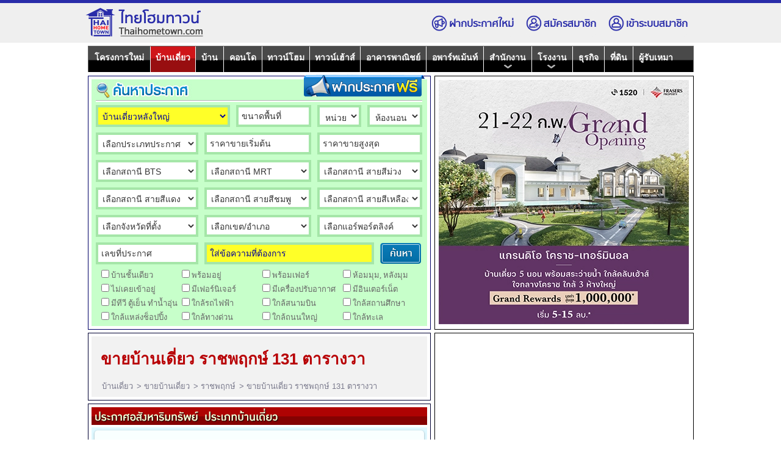

--- FILE ---
content_type: text/html; charset=TIS-620
request_url: https://www.thaihometown.com/singlehouse/th/%E0%B8%82%E0%B8%B2%E0%B8%A2%E0%B8%9A%E0%B9%89%E0%B8%B2%E0%B8%99%E0%B9%80%E0%B8%94%E0%B8%B5%E0%B9%88%E0%B8%A2%E0%B8%A7_%E0%B8%A3%E0%B8%B2%E0%B8%8A%E0%B8%9E%E0%B8%A4%E0%B8%81%E0%B8%A9%E0%B9%8C_131%E0%B8%95%E0%B8%B2%E0%B8%A3%E0%B8%B2%E0%B8%87%E0%B8%A7%E0%B8%B2
body_size: 19077
content:
<!DOCTYPE html>
<html lang="th">
<head>
<meta http-equiv="Content-Type" content="text/html; charset=windows-874">
<title>ขายบ้านเดี่ยว ราชพฤกษ์ 131 ตารางวา</title>
<meta name="description" content="นันทวัน ขายบ้านเดี่ยว ราชพฤกษ์ 131 ตารางวา มีทรัพย์ 135 ประกาศปิ่นเกล้า ราชพฤกษ์ | 1 ก.พ. 2569 อัพเดทล่าสุด">
<meta property="description" content="นันทวัน ขายบ้านเดี่ยว ราชพฤกษ์ 131 ตารางวา มีทรัพย์ 135 ประกาศปิ่นเกล้า ราชพฤกษ์ | 1 ก.พ. 2569 อัพเดทล่าสุด">
<meta property="og:description" content="นันทวัน ขายบ้านเดี่ยว ราชพฤกษ์ 131 ตารางวา มีทรัพย์ 135 ประกาศปิ่นเกล้า ราชพฤกษ์ | 1 ก.พ. 2569 อัพเดทล่าสุด">
<meta itemprop="description" content="นันทวัน ขายบ้านเดี่ยว ราชพฤกษ์ 131 ตารางวา มีทรัพย์ 135 ประกาศปิ่นเกล้า ราชพฤกษ์ | 1 ก.พ. 2569 อัพเดทล่าสุด">
<meta name="og:description" content="นันทวัน ขายบ้านเดี่ยว ราชพฤกษ์ 131 ตารางวา มีทรัพย์ 135 ประกาศปิ่นเกล้า ราชพฤกษ์ | 1 ก.พ. 2569 อัพเดทล่าสุด">
<meta name="keywords" content="ขายบ้านเดี่ยว    ราชพฤกษ์ รายการอัพเดท, ขายบ้านเดี่ยว    ราชพฤกษ์ ประเภทบ้านเดี่ยว, บ้านเดี่ยว ขายบ้านเดี่ยว    ราชพฤกษ์, ขายบ้านเดี่ยว    ราชพฤกษ์ ขายบ้านเดี่ยว    ราชพฤกษ์ รายการใหม่, ขายบ้านเดี่ยว    ราชพฤกษ์ บ้านเดี่ยว อัพเดทล่าสุด,ขายบ้านเดี่ยว    ราชพฤกษ์ บ้านเดี่ยว ทำเลดี">
<meta name="robots" content="index, follow">
<meta name="viewport" content="width=993"><meta name="google-site-verification" content="TpAE1BmUaeCzmV1GLeAfmBQaNlVy2X7o1QadPxts-l8">
<meta name="author" content="Thaihometown">
<meta name="copyright" content="Thaihometown">
<link rel="next" href="https://www.thaihometown.com/singlehouse/2/tag/ขายบ้านเดี่ยว_ราชพฤกษ์_131ตารางวา">
<link rel="apple-touch-icon" sizes="57x57" href="https://www.thaihometown.com/apple-icon-57x57.png"/>
<link rel="apple-touch-icon" sizes="60x60" href="https://www.thaihometown.com/apple-icon-60x60.png"/>
<link rel="apple-touch-icon" sizes="72x72" href="https://www.thaihometown.com/apple-icon-72x72.png"/>
<link rel="apple-touch-icon" sizes="76x76" href="https://www.thaihometown.com/apple-icon-76x76.png"/>
<link rel="apple-touch-icon" sizes="114x114" href="https://www.thaihometown.com/apple-icon-114x114.png"/>
<link rel="apple-touch-icon" sizes="120x120" href="https://www.thaihometown.com/apple-icon-120x120.png"/>
<link rel="apple-touch-icon" sizes="144x144" href="https://www.thaihometown.com/apple-icon-144x144.png"/>
<link rel="apple-touch-icon" sizes="152x152" href="https://www.thaihometown.com/apple-icon-152x152.png"/>
<link rel="apple-touch-icon" sizes="180x180" href="https://www.thaihometown.com/apple-icon-180x180.png"/>
<link rel="shortcut icon" href="https://www.thaihometown.com/favicon/favicon-32x32.ico">
<link rel="bookmark" href="https://www.thaihometown.com/favicon/favicon-32x32.ico">
<link rel="icon" type="image/png" sizes="192x192" href="https://www.thaihometown.com/android-icon-192x192.png"/>
<link rel="icon" type="image/x-icon" href="https://www.thaihometown.com/favicon-32x32.png"/>
<link rel="icon" type="image/png" sizes="16x16" href="https://www.thaihometown.com/favicon-32x32.png"/>
<link rel="icon" type="image/png" sizes="32x32" href="https://www.thaihometown.com/favicon-32x32.png"/>
<link rel="icon" type="image/png" sizes="48x48" href="https://www.thaihometown.com/favicon48.png"/>
<link rel="icon" type="image/png" sizes="96x96" href="https://www.thaihometown.com/favicon96.png"/>
<link rel="icon" type="image/png" sizes="128x128" href="https://www.thaihometown.com/favicon128.png"/>
<link rel="icon" type="image/png" sizes="144x144" href="https://www.thaihometown.com/favicon144.png"/>
<link rel="icon" href="https://www.thaihometown.com/favicon/favicon-32x32.ico" type="image/gif" />
<meta itemprop="image" content="https://www.thaihometown.com/favicon144.png">
<meta name="msapplication-TileColor" content="#0261AE">
<meta name="msapplication-TileImage" content="https://www.thaihometown.com/favicon/ms-icon-144x144.png">
<meta name="theme-color" content="#0261AE">
<meta name="title" content="ขายบ้านเดี่ยว ราชพฤกษ์ 131 ตารางวา">
<meta name="theme-color" content="#0261AE">
<meta property="title" content="ขายบ้านเดี่ยว ราชพฤกษ์ 131 ตารางวา">
<meta property="fb:app_id" content="196930837004864"/>
<meta name="og:title" content="ขายบ้านเดี่ยว ราชพฤกษ์ 131 ตารางวา">
<meta property="og:image" content="https://www.thaihometown.com/img/logo-thaihometown-login.png"/>
<meta name="og:url" content="https://www.thaihometown.com/singlehouse/th/%E0%B8%82%E0%B8%B2%E0%B8%A2%E0%B8%9A%E0%B9%89%E0%B8%B2%E0%B8%99%E0%B9%80%E0%B8%94%E0%B8%B5%E0%B9%88%E0%B8%A2%E0%B8%A7_%E0%B8%A3%E0%B8%B2%E0%B8%8A%E0%B8%9E%E0%B8%A4%E0%B8%81%E0%B8%A9%E0%B9%8C_131%E0%B8%95%E0%B8%B2%E0%B8%A3%E0%B8%B2%E0%B8%87%E0%B8%A7%E0%B8%B2">
<meta property="og:type" content="website" />
<meta property="og:site_name" content="Thaihometown.com | Singlehouse">
<meta property="og:title" content="ขายบ้านเดี่ยว ราชพฤกษ์ 131 ตารางวา">
<meta property="og:image" content="https://www.thaihometown.com/img/logo-thaihometown-login.png"/>
<meta property="og:url" content="https://www.thaihometown.com/singlehouse/th/%E0%B8%82%E0%B8%B2%E0%B8%A2%E0%B8%9A%E0%B9%89%E0%B8%B2%E0%B8%99%E0%B9%80%E0%B8%94%E0%B8%B5%E0%B9%88%E0%B8%A2%E0%B8%A7_%E0%B8%A3%E0%B8%B2%E0%B8%8A%E0%B8%9E%E0%B8%A4%E0%B8%81%E0%B8%A9%E0%B9%8C_131%E0%B8%95%E0%B8%B2%E0%B8%A3%E0%B8%B2%E0%B8%87%E0%B8%A7%E0%B8%B2">
<link data-react-helmet="true" rel="canonical" href="https://www.thaihometown.com/singlehouse/th/%E0%B8%82%E0%B8%B2%E0%B8%A2%E0%B8%9A%E0%B9%89%E0%B8%B2%E0%B8%99%E0%B9%80%E0%B8%94%E0%B8%B5%E0%B9%88%E0%B8%A2%E0%B8%A7_%E0%B8%A3%E0%B8%B2%E0%B8%8A%E0%B8%9E%E0%B8%A4%E0%B8%81%E0%B8%A9%E0%B9%8C_131%E0%B8%95%E0%B8%B2%E0%B8%A3%E0%B8%B2%E0%B8%87%E0%B8%A7%E0%B8%B2">
<link rel="image_src" type="image/jpeg" href="https://www.thaihometown.com/imgSocial/">
<link rel="stylesheet" type="text/css" href="https://www.thaihometown.com/css2017/bar2024_tag_v24.css">
<link rel="stylesheet" type="text/css" href="https://www.thaihometown.com/css2017/all_text2025_Tag4.css">
<link rel="stylesheet" type="text/css" href="https://www.thaihometown.com/css2017/for_table2024_v96.css">
<link rel="stylesheet" type="text/css" href="https://www.thaihometown.com/css2017/font_face2V3_Chrome.css">
<link rel="stylesheet" href="https://www.thaihometown.com/css2017/slideV1.css" />
<script type="text/javascript" src="https://www.thaihometown.com/js2017/jquery1.7/jquery.min.js"></script>
<script type="text/javascript" src="https://www.thaihometown.com/js2017/new/jquery-latest.pack.js"></script>
<script type="text/javascript" src="https://www.thaihometown.com/js2017/new/browser_detectV4.js"></script>
<script type="text/javascript" src="https://www.thaihometown.com/js2017/2011/adv_include2021.js"></script>
<script type="text/javascript" src="https://www.thaihometown.com/js2017/mmTopSpaceV4.js"></script>
<script language="javascript" type="text/javascript" src="https://www.thaihometown.com/js2017/dropdowncontent2024_Tag_V6.js"></script> 
<script type="text/javascript" src="https://www.thaihometown.com/js2017/new/switchcontent_v4.js"></script>
<script type="text/javascript" src="https://www.thaihometown.com/js2017/new/switchicon.js"></script>
<script type="text/javascript" src="https://www.thaihometown.com/js2017/base64.js"></script>
<script language="javascript">
var indexurl = 'https://www.thaihometown.com/';
var typeadv = 'singlehouse';
var ads_topBillboard = false;
var ads_encodeSection = false;
var ads_topBillboardAddnew = false;
</script>
<script async src="https://pagead2.googlesyndication.com/pagead/js/adsbygoogle.js?client=ca-pub-7369203947153301"
     crossorigin="anonymous"></script>
<script>
     (adsbygoogle = window.adsbygoogle || []).push({
          google_ad_client: "ca-pub-7369203947153301",
          enable_page_level_ads: true
     });
</script>
<link rel="stylesheet" href="https://www.thaihometown.com/css2017/slide_settingV48s.css" />
</head>

<BODY ONLOAD="" >
 
<center>
<div id="top-member" class="bmenutop">
    <div class="topbar">
        <div class="logo"><a href="https://www.thaihometown.com/"><img src="https://www.thaihometown.com/img/logo-thaihometown.png" alt="ไทยโฮมทาวน์ | Thaihometown.com"/></a></div>
            <div class="mmenu">
            	<div class="postnew" rel="DivPosted" id="imagePosted"><img src="https://www.thaihometown.com/img/mdpostnew.png"/>ฝากประกาศใหม่</div>
                <div id="i-member" class="mswit">
                <div class="register" onclick="window.open('https://www.thaihometown.com/member/register','register');"><img src="https://www.thaihometown.com/img/mdregister.png"/>สมัครสมาชิก</div>
                <div class="login" onclick="loginNow()"><img src="https://www.thaihometown.com/img/mduser.png"/>เข้าระบบสมาชิก</div>
                </div>
        </div>
    </div>
</div>
  <div id="login_light" class="white_content">
  <div class="login_close" onclick="loginClose()"><img src="https://www.thaihometown.com/img/close.gif"/></div>
   <div id="login_form"></div>
  </div>
  
  <div id="login_fade" class="black_overlay"></div>
 
<script type="text/javascript" src="https://www.thaihometown.com/js2017/MM_loadding.js"></script>
<!-- google_ad_section_start -->
<div id="MainTable_Show">
<div align="center" id="table_top">
<div id="DivPosted" class="classDivPostedChrome">
<div class="boxClose"><a href="javascript:dropdowncontent.hidediv('DivPosted')" class=cli>Xปิด</a></div>
<ul>
<li class="boxTitle"><span>บริการเว็บไซต์ช่วยทำประกาศให้</span></li>
<li class="boxLink">
<a href="https://www.thaihometown.com/Recommended" class="category_link1"  target="_blank" >- ลงโฆษณา ประกาศรายการแนะนำ</a>
<br />
<a href="https://www.thaihometown.com/Premium" class="category_link1"  target="_blank" >- ลงโฆษณา ประกาศแบบพรีเมี่ยม</a>
</li>
<li class="boxBorder"></li>
<li  style="display: block;">
<a href="https://www.thaihometown.com/SpecialExclusive" class="category_link1"  target="_blank" >- ลงโฆษณา ประกาศโครงการใหม่</a>
<br />
<a href="https://www.thaihometown.com/knowledge/9697/" class="category_link1"  target="_blank" >- ลงโฆษณา ประกาศขายบ้านเดี่ยว</a>
<br />
<a href="https://www.thaihometown.com/knowledge/9707/" class="category_link1"  target="_blank" >- ลงโฆษณา ประกาศให้เช่าบ้านเดี่ยว</a>
</li>
<li class="boxBorder"></li>
<li style="color:#060"><a href="https://www.thaihometown.com/knowledge/13763/" class="category_link1"  target="_blank"  style="color:#060">สมัครใช้ Member VIP Exclusive<br />เปิดประกาศได้เองไม่ต้องรอทีมงาน</a></li>
<li class="boxBorder"></li>
<li style="color:#060"><a href="https://www.thaihometown.com/knowledge/13772/" class="category_link1"  target="_blank"  style="color:#060">สมัครใช้ Member Package Posted<br />ประกาศได้แบบต่อเนื่อง ไม่ต้องรอระบบ</a></li>
<li class="boxBorder"></li>
<li style="color:#060"><a href="https://www.thaihometown.com/knowledge/7853" class="category_link1"  target="_blank"  style="color:#060">วิธีการโฆษณาประกาศบนเว็บไซต์<br />สอบถามผ่านทาง LINE@ ของเว็บไซต์<br />ID : @thaihometown</a></li>
<li class="boxBorder"></li>
<li><a href="https://www.thaihometown.com/knowledge/12052/" class="category_link1"  target="_blank" >ขั้นตอนสมัครสมาชิกเพื่อลงประกาศ</a></li>
<li><a href="https://www.thaihometown.com/knowledge/12085/" class="category_link1"  target="_blank" >ขั้นตอนการลงประกาศในเว็บไซต์</a></li>
<li class="boxBorder"></li>
<li><a href="https://www.thaihometown.com/posted/%E0%B8%A5%E0%B8%87%E0%B8%9B%E0%B8%A3%E0%B8%B0%E0%B8%81%E0%B8%B2%E0%B8%A8%E0%B8%9A%E0%B9%89%E0%B8%B2%E0%B8%99%E0%B9%80%E0%B8%94%E0%B8%B5%E0%B9%88%E0%B8%A2%E0%B8%A7%E0%B8%9F%E0%B8%A3%E0%B8%B5" class="category_link1"  target="_blank" >ลงประกาศ บ้านเดี่ยว ฟรี</a></li><li><a href="https://www.thaihometown.com/posted/%E0%B8%A5%E0%B8%87%E0%B8%9B%E0%B8%A3%E0%B8%B0%E0%B8%81%E0%B8%B2%E0%B8%A8%E0%B8%82%E0%B8%B2%E0%B8%A2%E0%B8%9A%E0%B9%89%E0%B8%B2%E0%B8%99%E0%B9%80%E0%B8%94%E0%B8%B5%E0%B9%88%E0%B8%A2%E0%B8%A7%E0%B8%9F%E0%B8%A3%E0%B8%B5" class="category_link1"  target="_blank" >ลงประกาศขาย บ้านเดี่ยวใช้ฟรี!</a></li></ul>
</div>
<script type="text/javascript"> dropdowncontent.init('imagePosted', 'right-bottom', 500, 'click','','','')</script>
<a name="TopMenubar" style="float: left;margin-top:-35px;"></a>
<div class="blockmenu" id="blockmenu" align="center">
<ul><li class="projectnew"><a  href="https://www.thaihometown.com/%E0%B9%82%E0%B8%84%E0%B8%A3%E0%B8%87%E0%B8%81%E0%B8%B2%E0%B8%A3%E0%B9%83%E0%B8%AB%E0%B8%A1%E0%B9%88.html" >โครงการใหม่</a></li><li class="T2"><a href="https://www.thaihometown.com/%E0%B8%9A%E0%B9%89%E0%B8%B2%E0%B8%99%E0%B9%80%E0%B8%94%E0%B8%B5%E0%B9%88%E0%B8%A2%E0%B8%A7.html" class="overmenu">บ้านเดี่ยว</a></li><li class="T2H"><a href="https://www.thaihometown.com/%E0%B8%9A%E0%B9%89%E0%B8%B2%E0%B8%99.html" >บ้าน</a></li><li class="T2H"><a href="https://www.thaihometown.com/%E0%B8%84%E0%B8%AD%E0%B8%99%E0%B9%82%E0%B8%94.html" >คอนโด</a></li><li class="T2"><a href="https://www.thaihometown.com/%E0%B8%97%E0%B8%B2%E0%B8%A7%E0%B8%99%E0%B9%8C%E0%B9%82%E0%B8%AE%E0%B8%A1.html" >ทาวน์โฮม</a></li><li class="T2"><a href="https://www.thaihometown.com/%E0%B8%97%E0%B8%B2%E0%B8%A7%E0%B8%99%E0%B9%8C%E0%B9%80%E0%B8%AE%E0%B9%89%E0%B8%B2%E0%B8%AA%E0%B9%8C.html" >ทาวน์เฮ้าส์</a></li><li class="T1"><a href="https://www.thaihometown.com/%E0%B8%AD%E0%B8%B2%E0%B8%84%E0%B8%B2%E0%B8%A3%E0%B8%9E%E0%B8%B2%E0%B8%93%E0%B8%B4%E0%B8%8A%E0%B8%A2%E0%B9%8C.html" >อาคารพาณิชย์</a></li><li class="T1"><a href="https://www.thaihometown.com/%E0%B8%AD%E0%B8%9E%E0%B8%B2%E0%B8%A3%E0%B9%8C%E0%B8%97%E0%B9%80%E0%B8%A1%E0%B9%89%E0%B8%99%E0%B8%97%E0%B9%8C.html" >อพาร์ทเม้นท์</a></li><li id="dropdowns9"><a href="https://www.thaihometown.com/%E0%B8%AA%E0%B8%B3%E0%B8%99%E0%B8%B1%E0%B8%81%E0%B8%87%E0%B8%B2%E0%B8%99.html" id="bardrop10"><img src="https://www.thaihometown.com/img/bar/arrows.png" class="arrbar2" id="arrows9"/>สำนักงาน</a></li><li class="T1" id="dropdowns11"><a href="https://www.thaihometown.com/%E0%B9%82%E0%B8%A3%E0%B8%87%E0%B8%87%E0%B8%B2%E0%B8%99.html" id="bardrop14"><img src="https://www.thaihometown.com/img/bar/arrows.png" class="arrbar3" id="arrows11"/>โรงงาน</a></li><li class="T1"><a href="https://www.thaihometown.com/%E0%B8%98%E0%B8%B8%E0%B8%A3%E0%B8%81%E0%B8%B4%E0%B8%88.html" >ธุรกิจ</a></li><li class="T1"><a href="https://www.thaihometown.com/%E0%B8%97%E0%B8%B5%E0%B9%88%E0%B8%94%E0%B8%B4%E0%B8%99.html" >ที่ดิน</a></li><li><a href="https://www.thaihometown.com/contractors/"  id="lisbar">ผู้รับเหมา</a></li></ul></div></div>
<div align="center">
<div class="link_menubar" style="height:0px;">
<link rel="stylesheet" type="text/css" href="https://www.thaihometown.com/css2017/bar2025_DropMenu9.css">
<div class="dropshow9" align="center"><div class="dropdown9"><ul id="dropOffice"></ul></div></div>
<div class="dropshow10" align="center"><div class="dropdown10"><ul id="dropHomeoffice"></ul></div></div>
<div class="dropshow11" align="center"><div class="dropdown11"><ul id="dropFactory"></ul></div></div>
<div class="dropshow12" align="center"><div class="dropdown12"><ul id="dropWarehouse"></ul></div></div>
<div class="dropshow13" align="center"><div class="dropdown13"><ul id="dropStorehouse"></ul></div></div>
</div>
</div>
<script type="text/javascript">
function SMenuDrop() {document.getElementById("drop-nav").style.display="block";}
function SMenuDrop2() {document.getElementById("drop-nav").style.display="none";}
var CKwidth = screen.width;
if(CKwidth <= 1380){$('.dropclose').css({'top':'10px','margin-right':'20px'});$("#dropdown").attr("href", "#TopMenubar");$("#bardrop9").attr("href", "#TopMenubar");$("#bardrop10").attr("href", "#TopMenubar");$("#bardrop11").attr("href", "#TopMenubar");$("#bardrop12").attr("href", "#TopMenubar");$("#bardrop13").attr("href", "#TopMenubar");
}
</script>
 </center><center>
<div class="top_adsbygoogle">
<style>
.indexpage970x250px { width: 993px; height:250px; }
@media(min-width: 500px) { .indexpage970x250px { width: 993px; height:250px; } }
@media(min-width: 800px) { .indexpage970x250px { width: 993px; height:250px; } }
ins.adsbygoogle[data-ad-status="unfilled"] {
    display: none !important;
}
</style>
<script async src="https://pagead2.googlesyndication.com/pagead/js/adsbygoogle.js?client=ca-pub-7369203947153301"
     crossorigin="anonymous"></script>
<!-- indexpage970x250px -->
<ins class="adsbygoogle"
     style="display:block"
     data-ad-client="ca-pub-7369203947153301"
     data-ad-slot="8622131369"
     data-ad-format="auto"
     data-full-width-responsive="true"></ins>
<script>
     (adsbygoogle = window.adsbygoogle || []).push({});
</script>
</div>
</center><!-- google_ad_section_start --><SCRIPT language="javascript" src="https://www.thaihometown.com/member/js/bookmarkscroll.js"></SCRIPT><script type="text/javascript">	
	function ucfirst( str ) {
		var f = str.charAt(0).toUpperCase();
		return f + str.substr(1, str.length-1);
	}
</script>
<table align="center" cellpadding=0 cellspacing=0 id="ThailandProperty">
<tr>
<td valign="top" id="PThailand">































<div class="MenuSearch" >
    <div class="formSearch">
    <form name="formsearch" id="formsearch" action="https://www.thaihometown.com/search/?" method="get">
        <div class="topmenu">
            <div class="topLeft"><img src="https://www.thaihometown.com/search/img/dv_search_01.jpg" alt="เมนูค้นหาประกาศ ขายบ้านเดี่ยว ราชพฤกษ์ 131 ตารางวา"></div>
            <div class="topRight"> <a href="https://www.thaihometown.com/posted/%E0%B8%9D%E0%B8%B2%E0%B8%81%E0%B8%9B%E0%B8%A3%E0%B8%B0%E0%B8%81%E0%B8%B2%E0%B8%A8%E0%B8%9F%E0%B8%A3%E0%B8%B5_%E0%B8%82%E0%B8%B2%E0%B8%A2%E0%B8%9A%E0%B9%89%E0%B8%B2%E0%B8%99%E0%B9%80%E0%B8%94%E0%B8%B5%E0%B9%88%E0%B8%A2%E0%B8%A7_%E0%B8%A3%E0%B8%B2%E0%B8%8A%E0%B8%9E%E0%B8%A4%E0%B8%81%E0%B8%A9%E0%B9%8C_131%E0%B8%95%E0%B8%B2%E0%B8%A3%E0%B8%B2%E0%B8%87%E0%B8%A7%E0%B8%B2" target="_blank"><img src="https://www.thaihometown.com/search/img/1NewPost2022s.png" alt="ฝากประกาศฟรี ขายบ้านเดี่ยว_ราชพฤกษ์_131ตารางวา"></a></div>
        </div>
    	<div class="centermenu">
<div class="Type"> 
<select tabindex=1 name="Type" id="Type" class="TypeSelect" style="color:#009;background-color:#FFFF28;">
<option  value="">เลือกประเภท</option>
<option value='Project'  >โครงการใหม่</option>
<option value='Singlehouse' selected >บ้านเดี่ยวหลังใหญ่</option>
<option value='Home'  >บ้าน</option>
<option value='Condominiem' >คอนโดมิเนียม</option>
<option value='Townhome' >ทาวน์โฮม 2-4 ชั้น</option>
<option value='Townhouse' >ทาวน์เฮ้าส์ 1-2 ชั้น</option>
<option value='Apartment' >อพาร์ทเม้นท์</option>
<option value='Buildings' >ตึกแถว / อาคารพาณิชย์</option>
<option value='Office' >สำนักงาน</option>
<option value='Homeoffice' >โฮมออฟฟิศ</option>
<option value='Factory' >โรงงาน</option>
<option value='Warehouse' >คลังสินค้า</option>
<option value='Storehouse' >โกดัง / สโตร์</option>
<option value='Business'  >ธุรกิจ | โรงแรม |  กิจการ | ร้านค้า</option>
<option value='Land' >ที่ดิน</option>
</select>
</div>
<div class="Area"> 
<input name="Area" id="Area" type="text" class="AreaSelect"  
 onfocus="SearchText(this)" onBlur="SearchText(this)"  value="ขนาดพื้นที่"/>
</div>
<div class="Unit"> 
<select name="Unit" tabindex=3 class="UnitSelect" >
<option  value="">หน่วย</option>
<option value="1"  >ตร.ม</option>
<option value="2" >ตร.ว</option>
<option value="3" >ไร่</option>
</select>
</div>
<div class="Room"> 
<select name="Room1" tabindex="4" class="Room1Select" >
<option  value="">ห้องนอน</option>
<option value=100  >สตูดิโอ</option>
<option value=1  >1</option>
<option value=2  >2</option>
<option value=3  >3</option>
<option value=4  >4</option>
<option value=5  >5</option>
<option value=6  >6</option>
<option value=7  >7</option>
<option value=8  >8</option>
<option value=9  >9</option>
<option value=10  >10</option>
</select>
</div>
<div class="FormType"> 
<select tabindex="5" name="FormType" id="FormType" class="FormSelect" onchange="inFormType(this.value)" >
<option value="">เลือกประเภทประกาศ</option>
<option value="Sale" >ประกาศขาย</option>
<option value="SaleDown" >ประกาศขายดาวน์</option>
<option value="SaleRent" >ประกาศขาย-ให้เช่า</option>
<option value="Rent" >ประกาศให้เช่า</option>
</select>
</div>
<div class="FormPrice1"> 
<input name="Selling1" id="Selling1" type="text" class="Selling1Select" tabindex="6" style="   "
value="ราคาขายเริ่มต้น"  onFocus="SearchText(this)" onBlur="SearchText(this)"  onkeyup="this.value=admas(this.value);">
<input name="Rented1" id="Rented1" type="text" class="Rented1Select" tabindex="6" style="  display:none " 
value="ค่าเช่าเริ่มต้น"  onFocus="SearchText(this)" onBlur="SearchText(this)"  onkeyup="this.value=admas(this.value);">
<input name="Selling3" id="Selling3" type="text" class="Selling1Select" tabindex="6" style="  display:none  " 
value="ราคาขายสูงสุด"  onFocus="SearchText(this)" onBlur="SearchText(this)"  onkeyup="this.value=admas(this.value);">
</div>
<div class="FormPrice2"> 
<input name="Selling2" id="Selling2" type="text" class="Selling2Select" tabindex="7" style="   "
value="ราคาขายสูงสุด"  onFocus="SearchText(this)" onBlur="SearchText(this)"  onkeyup="this.value=admas(this.value);">
<input name="Rented2" id="Rented2" type="text" class="Rented2Select" tabindex="6" style="  ;display:none " 
value="ค่าเช่าสูงสุด"  onFocus="SearchText(this)" onBlur="SearchText(this)"  onkeyup="this.value=admas(this.value);">
<input name="Rented3" id="Rented3" type="text" class="Rented2Select" tabindex="6" style="    ;display:none " 
value="ค่าเช่าสูงสุด"  onFocus="SearchText(this)" onBlur="SearchText(this)"  onkeyup="this.value=admas(this.value);">
</div>
<div class="FormTrain"> 
<select tabindex=9 name="BTS" id="BTS" class="BTSSelect" >
<option value="">เลือกสถานี BTS</option>
</select>
</div>
<div class="FormTrain"> 
<select tabindex=10 name="MRT" id="MRT" class="MRTSelect" >
<option value="">เลือกสถานี MRT</option>
</select>
</div>
<div class="FormTrain2"> 
<select tabindex=10 name="PURPLE" id="PURPLE" class="PURPLESelect" >
<option value="">เลือกสถานี สายสีม่วง</option>
</select>
</div>
<div class="FormTrain"> 
<select tabindex=9 name="RED" id="RED" class="REDSelect" >
<option value="">เลือกสถานี สายสีแดง</option>
</select>
</div>
<div class="FormTrain"> 
<select tabindex=10 name="PINK" id="PINK" class="PINKSelect" >
<option value="">เลือกสถานี สายสีชมพู</option>
</select>
</div>
<div class="FormTrain2"> 
<select tabindex=10 name="YELLOW" id="YELLOW" class="YELLOWSelect" >
<option value="">เลือกสถานี สายสีเหลือง</option>
</select>
</div>
<div class="FormCountry"> 
	    <select name="Country" id='Country' class="FormSelect" tabindex=8     onChange="inSelectCountry('City','Singlehouse',this.value)">
    <option  value="">เลือกจังหวัดที่ตั้ง</option>
        </select>
    </div>
<div class="FormCountry"> 
    <div id="CitySearchLoading" class="sCitySearch"></div>
    <div id="CitySearch">
                    <select name="City" id="City" class="FormSelect2" tabindex=11 >
        <option value="">เลือกเขต/อำเภอ</option>
        <option value="">คลิกเลือกจังหวัดก่อน</option>
        </select>
    	        </div>
</div>
<div class="FormCountry2"> 
<select tabindex=10 name="AirportLink" id="AirportLink" class="FunctionSelect" >
<option value="">เลือกแอร์พอร์ตลิงค์</option>
</select>
</div>
<div class="FormContactID"> 
<input name="Numid" id="Numid" type="text" class="NumidSelect" tabindex=12 
value="เลขที่ประกาศ" style=" "  
 onfocus="SearchText(this)" onBlur="SearchText(this)" />
</div>
<div class="FormKeyword"> 
<input name="Keyword" id="Keyword" type="text" class="KeywordSelect" tabindex=13  style="color:#009;background-color:#FFFF28;" value="ใส่ข้อความที่ต้องการ" 
 onfocus="SearchText(this)" onBlur="SearchText(this)" >
</div>
<div class="FormSubmit"> 
<img src="https://www.thaihometown.com/search/images/rs_search_30.gif" class="Submit" id="MagSubmit"  onclick="checkForm();"
onmouseover="MM_swapImage('MagSubmit','','https://www.thaihometown.com/search/images/rs_search2_30.gif',1)" onMouseOut="MM_swapImgRestore()" alt="Submit">
</div>
    <div class="Infomation">
    <div class="memu_Infomation">
<ul >
        <li><input name="Minfo[]" type="checkbox" value="19" 
        />บ้านชั้นเดียว</li>
        <li><input name="Minfo[]" type="checkbox" value="30" 
		/>พร้อมอยู่</li>
        <li><input name="Minfo[]" type="checkbox" value="31" 
		/>พร้อมเฟอร์</li>
        <li><input name="Minfo[]" type="checkbox" value="22" 
        />ห้อมมุม, หลังมุม</li>
        <li><input name="Minfo[]" type="checkbox" value="23" 
        />ไม่เคยเข้าอยู่</li>
        <li><input name="Minfo[]" type="checkbox" value="1" 
		/>มีเฟอร์นิเจอร์</li>
        <li><input name="Minfo[]" type="checkbox" value="24" 
        />มีเครื่องปรับอากาศ</li>
        <li><input name="Minfo[]" type="checkbox" value="2" 
        />มีอินเตอร์เน็ต</li>
        <li><input name="Minfo[]" type="checkbox" value="4" 
        />มีทีวี ตู้เย็น ทำน้ำอุ่น</li>
        <li><input name="Minfo[]" type="checkbox" value="9" 
        />ใกล้รถไฟฟ้า</li>
        <li><input name="Minfo[]" type="checkbox" value="10" 
        />ใกล้สนามบิน</li>
        <li><input name="Minfo[]" type="checkbox" value="11" 
        />ใกล้สถานศึกษา</li> 
        <li><input name="Minfo[]" type="checkbox" value="12" 
        />ใกล้แหล่งช็อปปิ้ง</li>
        <li><input name="Minfo[]" type="checkbox" value="13" 
        />ใกล้ทางด่วน</li>
        <li><input name="Minfo[]" type="checkbox" value="14" 
        />ใกล้ถนนใหญ่</li>
        <li><input name="Minfo[]" type="checkbox" value="28" 
        />ใกล้ทะเล</li>
</ul>
</div>
</div>
    
</div>
<input name="Submit" type="hidden" id="Submit" value="Search">
</form>
    </div>
</div>
<script type="text/javascript" src="https://www.thaihometown.com/js2017/menu_search_new2024_V2.js"></script>
<script type="text/javascript">
$(document).ready(function() {
	        });
</script>
<script type="text/javascript" src="https://www.thaihometown.com/js/new/clickTo_v15.js"></script>
<div id="recommend_post">
<div class="namedesw_search">
<div class="H1Page"><h1 title="ขายบ้านเดี่ยว ราชพฤกษ์ 131 ตารางวา">ขายบ้านเดี่ยว ราชพฤกษ์ 131 ตารางวา</h1></div>
<div class="category_page"><a href="https://www.thaihometown.com/%E0%B8%9A%E0%B9%89%E0%B8%B2%E0%B8%99%E0%B9%80%E0%B8%94%E0%B8%B5%E0%B9%88%E0%B8%A2%E0%B8%A7.html" class="category">บ้านเดี่ยว</a> > <a href="https://www.thaihometown.com/singlehouse/th/%E0%B8%82%E0%B8%B2%E0%B8%A2%E0%B8%9A%E0%B9%89%E0%B8%B2%E0%B8%99%E0%B9%80%E0%B8%94%E0%B8%B5%E0%B9%88%E0%B8%A2%E0%B8%A7" class="category">ขายบ้านเดี่ยว</a> > <a href="https://www.thaihometown.com/singlehouse/th/%E0%B8%82%E0%B8%B2%E0%B8%A2%E0%B8%9A%E0%B9%89%E0%B8%B2%E0%B8%99%E0%B9%80%E0%B8%94%E0%B8%B5%E0%B9%88%E0%B8%A2%E0%B8%A7_%E0%B8%A3%E0%B8%B2%E0%B8%8A%E0%B8%9E%E0%B8%A4%E0%B8%81%E0%B8%A9%E0%B9%8C" class="category">ราชพฤกษ์</a> > <a href="/singlehouse/th/%E0%B8%82%E0%B8%B2%E0%B8%A2%E0%B8%9A%E0%B9%89%E0%B8%B2%E0%B8%99%E0%B9%80%E0%B8%94%E0%B8%B5%E0%B9%88%E0%B8%A2%E0%B8%A7_%E0%B8%A3%E0%B8%B2%E0%B8%8A%E0%B8%9E%E0%B8%A4%E0%B8%81%E0%B8%A9%E0%B9%8C_131%E0%B8%95%E0%B8%B2%E0%B8%A3%E0%B8%B2%E0%B8%87%E0%B8%A7%E0%B8%B2" class="category">ขายบ้านเดี่ยว ราชพฤกษ์ 131 ตารางวา</a></div></div>

</div>
</div>
	
<div id="recommend_post">
<img src="https://www.thaihometown.com/img/menu2023/singlehouse_insearch.gif" alt="ขายบ้านเดี่ยว ราชพฤกษ์ 131 ตารางวา"><div class="namedesw7" style="background-color:#DFF8FF">
<div id="pagegin-wrapper">
    <div id="pageginWrapper">
    <div id="pagegin" class="transparent">
		<div id="pageginList"></div>
	</div>
    </div>
</div><div id="ShowAllsPage">
<div id="ShowList" class="H1topList"><h3 class="h3name">ขายบ้านเดี่ยว ราชพฤกษ์ 131 ตารางวา มีทรัพย์  135 ประกาศ</h3>		<select class="Typelist" name="jumpMenu" id="jumpMenu">
		<option value="">เรียงประกาศตามราคา</option>
		<option value="all-price">เรียงรายการปกติ</option>
		<option value="sale-max" >ราคาขาย &#9650;มากไปน้อย&#9660;</option>
		<option value="sale-min" >ราคาขาย &#9660;น้อยไปมาก&#9650;</option>
		<option value="rent-max" >ราคาเช่า &#9650;มากไปน้อย&#9660;</option>
		<option value="rent-min" >ราคาเช่า &#9660;น้อยไปมาก&#9650;</option>
		</select>
		<script type="text/javascript">
			$(function (){  
				$("#jumpMenu").change(function(e) {
					var valindex = $(this).val();
					var urlname = "";
					if(valindex == "sale-max"){
						urlname = "OrderSale=Max";
					}
					else if(valindex == "sale-min"){
						urlname = "OrderSale=Min";
					}
					else if(valindex == "rent-max"){
						urlname = "OrderRent=Max";
					}
					else if(valindex == "rent-min"){
						urlname = "OrderRent=Min";
					}
					else if(valindex == "all-price"){
						urlname = "OrderPrice=All";
					}
					else if(valindex == "area-max"){
						urlname = "OrderArea=Max";
					}
					else if(valindex == "area-min"){
						urlname = "OrderArea=Min";
					}
					window.location.href = "?"+urlname;
				});
			});
		</script>
        <div id="STotalList"></div><script type="text/javascript"> var indexurl = 'https://www.thaihometown.com/' </script>
<script type="text/javascript" src="https://www.thaihometown.com/js/new/pls.js" ></script>
</div>

	 
    <div class="showlisting"><div class="thumbnail"><div class="SwiperS Sprem5057093"><div class="swiper-wrapper swiperSP"><div class="swiper-slide"><a href="https://www.thaihometown.com/singlehouse/ขายบ้านเดี่ยว-ราชพฤกษ์-131-ตารางวา-5057093" target="_blank"><img src="https://www.thaihometown.com/photo/image_file174/5057093/5057093-1.jpg" alt="ขายบ้านเดี่ยว ราชพฤกษ์ 131 ตารางวา" title="ขายบ้านเดี่ยว ราชพฤกษ์ 131 ตารางวา"></a><div class="dateSP"><span>อัพเดท 26 ม.ค. 2569</span></div></div><div class="swiper-slide" id="thumb15057093"></div><div class="swiper-slide" id="thumb25057093"></div><div class="swiper-slide" id="thumb35057093"></div><div class="swiper-slide" id="thumb45057093"></div><div class="swiper-slide" id="thumb55057093"></div><div class="swiper-slide" id="thumb65057093"></div></div><div class="swiper-button-next"></div><div class="swiper-button-prev"></div></div><script src="https://www.thaihometown.com/prop/mobile/html/js/swiper-bundle.min.js"></script><script> 
		var swiper = new Swiper(".Sprem5057093", {
		slidesPerView: 1,
		centeredSlides: true,
		spaceBetween:14,
		navigation: {
		nextEl: ".swiper-button-next",
		prevEl: ".swiper-button-prev",
		}
		});
		</script> </div> </div><div class="infoSP"> <div class="title"><a href="https://www.thaihometown.com/ขายบ้านเดี่ยว-ราชพฤกษ์-131-ตารางวา-singlehouse-5057093" target="_blank">ขายบ้านเดี่ยว Nantawan Pinklao - Ratchapruek นันทวัน ปิ่นเกล้า - ราชพฤกษ์ ติดถนนบรมราชชนนี</a></div><div class="zoneSP"><a href="https://www.thaihometown.com/singlehouse/th/ขายบ้านเดี่ยว" target="_blank">ขายบ้านเดี่ยว</a> <a href="https://www.thaihometown.com/singlehouse/th/ขายบ้านเดี่ยว_ตลิ่งชัน" target="_blank">ตลิ่งชัน</a> <a href="https://www.thaihometown.com/singlehouse/th/ขายบ้านเดี่ยว_กรุงเทพ" target="_blank">กรุงเทพ</a></div><div class="priceSP">฿ 29,900,000 <span>บาท</span></div><div class="infomation"><div class="area"><a href="https://www.thaihometown.com/singlehouse-5057093" target="_blank">บ้านเดี่ยวพื้นที่ 132 ตร.ว.</a> <a href="https://www.thaihometown.com/บ้านเดี่ยวต่อเติมห้องครัว-5057093.html" target="_blank"> แบบ 5 ห้องนอน  6 ห้องน้ำ  ที่จอดรถ 4 คัน แอร์ 10 เครื่อง</a></div> <div class="utilities"><li><img src="https://www.thaihometown.com/img/renov.png" class="style"><a href="https://www.thaihometown.com/บ้านเดี่ยวมีเฟอร์นิเจอร์-5057093.html" target="_blank">มีเฟอร์นิเจอร์<a></li><li><img src="https://www.thaihometown.com/img/renov.png" class="style"><a href="https://www.thaihometown.com/บ้านเดี่ยวต่อเติมแล้ว-singlehouse-5057093" target="_blank">ต่อเติมแล้ว</a></li><li><img src="https://www.thaihometown.com/img/renov.png" class="style"><a href="https://www.thaihometown.com/singlehouse-บ้านเดี่ยวบ้านใหม่-5057093" target="_blank">บ้านใหม่</a></li><li><img src="https://www.thaihometown.com/img/renov.png" class="style"><a href="https://www.thaihometown.com/singlehouse-บ้านเดี่ยวติดถนน-5057093" target="_blank">ติดถนน</a></li><li><img src="https://www.thaihometown.com/img/renov.png" class="style"><a href="https://www.thaihometown.com/บ้านเดี่ยวบ่อปลา-singlehouse-5057093" target="_blank">บ่อปลา</a></li></div><div class="facilities"><li>ปั้มน้ำ</li><li>ใกล้สภอ</li><li>ใกล้เทคนิค</li><li>ใกล้ร้านค้าตลาดสด</li><li>ใกล้โรงเรียนอนุบาล</li><li>ที่จอดรถ</li><li>ใกล้ไทวัสดุ</li><li>ใกล้โฮมโปร</li><li>ใกล้ร้านมินิมาร์ท</li><li>มีวิวต้นไม้</li><a href="https://www.thaihometown.com/บ้านเดี่ยวต่อเติมแล้ว-บ้านใหม่-ติดถนน-ตลิ่งชัน-5057093.html" target="_blank">ต่อเติมแล้ว บ้านใหม่</a> </div></div></div><div class="showlisting"><div class="thumbnail"><div class="SwiperS Sprem5051313"><div class="swiper-wrapper swiperSP"><div class="swiper-slide"><a href="https://www.thaihometown.com/singlehouse/ขายบ้านเดี่ยว-ราชพฤกษ์-131-ตารางวา-5051313" target="_blank"><img src="https://www.thaihometown.com/photo/image_file174/5051313/5051313-1.jpg" alt="ขายบ้านเดี่ยว ราชพฤกษ์ 131 ตารางวา" title="ขายบ้านเดี่ยว ราชพฤกษ์ 131 ตารางวา"></a><div class="dateSP"><span>อัพเดท 26 ม.ค. 2569</span></div></div><div class="swiper-slide" id="thumb15051313"></div><div class="swiper-slide" id="thumb25051313"></div><div class="swiper-slide" id="thumb35051313"></div><div class="swiper-slide" id="thumb45051313"></div><div class="swiper-slide" id="thumb55051313"></div><div class="swiper-slide" id="thumb65051313"></div></div><div class="swiper-button-next"></div><div class="swiper-button-prev"></div></div><script src="https://www.thaihometown.com/prop/mobile/html/js/swiper-bundle.min.js"></script><script> 
		var swiper = new Swiper(".Sprem5051313", {
		slidesPerView: 1,
		centeredSlides: true,
		spaceBetween:14,
		navigation: {
		nextEl: ".swiper-button-next",
		prevEl: ".swiper-button-prev",
		}
		});
		</script> </div> </div><div class="infoSP"> <div class="title"><a href="https://www.thaihometown.com/ขายบ้านเดี่ยว-ราชพฤกษ์-131-ตารางวา-singlehouse-5051313" target="_blank">นันทวัน ปิ่นเกล้า - ราชพฤกษ์</a></div><div class="zoneSP"><a href="https://www.thaihometown.com/singlehouse/th/ขายบ้านเดี่ยว" target="_blank">ขายบ้านเดี่ยว</a> <a href="https://www.thaihometown.com/singlehouse/th/ขายบ้านเดี่ยว_ตลิ่งชัน" target="_blank">ตลิ่งชัน</a> <a href="https://www.thaihometown.com/singlehouse/th/ขายบ้านเดี่ยว_กรุงเทพ" target="_blank">กรุงเทพ</a></div><div class="priceSP">฿ 29,900,000 <span>บาท</span></div><div class="infomation"><div class="area"><a href="https://www.thaihometown.com/singlehouse-5051313" target="_blank">บ้านเดี่ยวพื้นที่ 131 ตร.ว.</a> <a href="https://www.thaihometown.com/บ้านเดี่ยวบ่อปลา-5051313.html" target="_blank"> แบบ 5 ห้องนอน  6 ห้องน้ำ  ที่จอดรถ 5 คัน แอร์ 10 เครื่อง</a></div> <div class="utilities"><li><img src="https://www.thaihometown.com/img/renov.png" class="style"><a href="https://www.thaihometown.com/บ้านเดี่ยวมีเฟอร์นิเจอร์-5051313.html" target="_blank">มีเฟอร์นิเจอร์<a></li><li><img src="https://www.thaihometown.com/img/renov.png" class="style"><a href="https://www.thaihometown.com/บ้านเดี่ยวต่อเติมแล้ว-singlehouse-5051313" target="_blank">ต่อเติมแล้ว</a></li><li><img src="https://www.thaihometown.com/img/renov.png" class="style"><a href="https://www.thaihometown.com/singlehouse-บ้านเดี่ยวบ้านใหม่-5051313" target="_blank">บ้านใหม่</a></li><li><img src="https://www.thaihometown.com/img/renov.png" class="style"><a href="https://www.thaihometown.com/singlehouse-บ้านเดี่ยวติดถนน-5051313" target="_blank">ติดถนน</a></li><li><img src="https://www.thaihometown.com/img/renov.png" class="style"><a href="https://www.thaihometown.com/บ้านเดี่ยวบ่อปลา-singlehouse-5051313" target="_blank">บ่อปลา</a></li></div><div class="facilities"><li>ใกล้เทคนิค</li><li>ใกล้ห้างโลตัส</li><li>ใกล้โฮมโปร</li><li>ใกล้ห้างแม็คโคร</li><li>ใกล้บุญถาวร</li><li>ใกล้ไทวัสดุ</li><li>มีวิวต้นไม้</li><li>ใกล้ร้านมินิมาร์ท</li><li>ที่จอดรถ</li><li>ใกล้เซ็นทรัล</li><a href="https://www.thaihometown.com/บ้านเดี่ยวต่อเติมแล้ว-บ้านใหม่-ติดถนน-ตลิ่งชัน-5051313.html" target="_blank">ต่อเติมแล้ว บ้านใหม่</a> </div></div></div><div class="showlisting"><div class="thumbnail"><div class="SwiperS Sprem5050738"><div class="swiper-wrapper swiperSP"><div class="swiper-slide"><a href="https://www.thaihometown.com/singlehouse/ขายบ้านเดี่ยว-ราชพฤกษ์-131-ตารางวา-5050738" target="_blank"><img src="https://www.thaihometown.com/photo/image_file174/5050738/5050738-1.jpg" alt="ขายบ้านเดี่ยว ราชพฤกษ์ 131 ตารางวา" title="ขายบ้านเดี่ยว ราชพฤกษ์ 131 ตารางวา"></a><div class="dateSP"><span>อัพเดท 9 ม.ค. 2569</span></div></div><div class="swiper-slide" id="thumb15050738"></div><div class="swiper-slide" id="thumb25050738"></div><div class="swiper-slide" id="thumb35050738"></div><div class="swiper-slide" id="thumb45050738"></div><div class="swiper-slide" id="thumb55050738"></div><div class="swiper-slide" id="thumb65050738"></div></div><div class="swiper-button-next"></div><div class="swiper-button-prev"></div></div><script src="https://www.thaihometown.com/prop/mobile/html/js/swiper-bundle.min.js"></script><script> 
		var swiper = new Swiper(".Sprem5050738", {
		slidesPerView: 1,
		centeredSlides: true,
		spaceBetween:14,
		navigation: {
		nextEl: ".swiper-button-next",
		prevEl: ".swiper-button-prev",
		}
		});
		</script> </div> </div><div class="infoSP"> <div class="title"><a href="https://www.thaihometown.com/ขายบ้านเดี่ยว-ราชพฤกษ์-131-ตารางวา-singlehouse-5050738" target="_blank">เศรษฐสิริ ราชพฤกษ์-สาย 1 &#119826;&#119849;&#119838;&#119836;&#119842;&#119834;&#119845; &#119823;&#119851;&#119842;&#119836;&#119838;</a></div><div class="zoneSP"><a href="https://www.thaihometown.com/singlehouse/th/ขายบ้านเดี่ยว" target="_blank">ขายบ้านเดี่ยว</a> <a href="https://www.thaihometown.com/singlehouse/th/ขายบ้านเดี่ยว_ภาษีเจริญ" target="_blank">ภาษีเจริญ</a> <a href="https://www.thaihometown.com/singlehouse/th/ขายบ้านเดี่ยว_กรุงเทพ" target="_blank">กรุงเทพ</a></div><div class="priceSP">฿ 22,900,000 <span>บาท</span></div><div class="infomation"><div class="area"><a href="https://www.thaihometown.com/singlehouse-5050738" target="_blank">บ้านเดี่ยวพื้นที่ 130 ตร.ว.</a> <a href="https://www.thaihometown.com/บ้านเดี่ยวหันหน้าทิศใต้-5050738.html" target="_blank"> แบบ 4 ห้องนอน  5 ห้องน้ำ  ที่จอดรถ 3 คัน แอร์ 7 เครื่อง</a></div> <div class="utilities"><li><img src="https://www.thaihometown.com/img/renov.png" class="style"><a href="https://www.thaihometown.com/บ้านเดี่ยวมีเฟอร์นิเจอร์-5050738.html" target="_blank">มีเฟอร์นิเจอร์<a></li><li><img src="https://www.thaihometown.com/img/renov.png" class="style"><a href="https://www.thaihometown.com/บ้านเดี่ยวทิศใต้-singlehouse-5050738" target="_blank">ทิศใต้</a></li><li><img src="https://www.thaihometown.com/img/renov.png" class="style"><a href="https://www.thaihometown.com/singlehouse-บ้านเดี่ยวหันหน้าทิศใต้-5050738" target="_blank">หันหน้าทิศใต้</a></li><li><img src="https://www.thaihometown.com/img/renov.png" class="style"><a href="https://www.thaihometown.com/singlehouse-บ้านเดี่ยวพร้อมแอร์-5050738" target="_blank">พร้อมแอร์</a></li><li><img src="https://www.thaihometown.com/img/renov.png" class="style"><a href="https://www.thaihometown.com/บ้านเดี่ยวราชพฤกษ์-singlehouse-5050738" target="_blank">ราชพฤกษ์</a></li></div><div class="facilities"><li>ใกล้วิทยาลัย</li><li>ใกล้เซ็นทรัล</li><li>ใกล้ดูโฮม</li><li>มีวิวทะเล</li><li>ใกล้โบสท์</li><li>ใกล้โรงเรียนอนุบาล</li><li>ที่จอดรถใต้ตึก</li><li>ใกล้เทคนิค</li><li>ใกล้โรงเรียน</li><li>แท็งค์เก็บน้ำ</li><a href="https://www.thaihometown.com/บ้านเดี่ยวทิศใต้-หันหน้าทิศใต้-พร้อมแอร์-ภาษีเจริญ-5050738.html" target="_blank">ทิศใต้ หันหน้าทิศใต้</a> </div></div></div><div class="showlisting"><div class="thumbnail"><div class="SwiperS Sprem5044610"><div class="swiper-wrapper swiperSP"><div class="swiper-slide"><a href="https://www.thaihometown.com/singlehouse/ขายบ้านเดี่ยว-ราชพฤกษ์-131-ตารางวา-5044610" target="_blank"><img src="https://www.thaihometown.com/photo/image_file174/5044610/5044610-1.jpg" alt="ขายบ้านเดี่ยว ราชพฤกษ์ 131 ตารางวา" title="ขายบ้านเดี่ยว ราชพฤกษ์ 131 ตารางวา"></a><div class="dateSP"><span>อัพเดท 9 ม.ค. 2569</span></div></div><div class="swiper-slide" id="thumb15044610"></div><div class="swiper-slide" id="thumb25044610"></div><div class="swiper-slide" id="thumb35044610"></div><div class="swiper-slide" id="thumb45044610"></div><div class="swiper-slide" id="thumb55044610"></div><div class="swiper-slide" id="thumb65044610"></div></div><div class="swiper-button-next"></div><div class="swiper-button-prev"></div></div><script src="https://www.thaihometown.com/prop/mobile/html/js/swiper-bundle.min.js"></script><script> 
		var swiper = new Swiper(".Sprem5044610", {
		slidesPerView: 1,
		centeredSlides: true,
		spaceBetween:14,
		navigation: {
		nextEl: ".swiper-button-next",
		prevEl: ".swiper-button-prev",
		}
		});
		</script> </div> </div><div class="infoSP"> <div class="title"><a href="https://www.thaihometown.com/ขายบ้านเดี่ยว-ราชพฤกษ์-131-ตารางวา-singlehouse-5044610" target="_blank">&#127968;เศรษฐสิริ ราชพฤกษ์-สาย1 &#119826;&#119849;&#119838;&#119836;&#119842;&#119834;&#119845; &#119823;&#119851;&#119842;&#119836;&#11983...</a></div><div class="zoneSP"><a href="https://www.thaihometown.com/singlehouse/th/ขายบ้านเดี่ยว" target="_blank">ขายบ้านเดี่ยว</a> <a href="https://www.thaihometown.com/singlehouse/th/ขายบ้านเดี่ยว_ภาษีเจริญ" target="_blank">ภาษีเจริญ</a> <a href="https://www.thaihometown.com/singlehouse/th/ขายบ้านเดี่ยว_กรุงเทพ" target="_blank">กรุงเทพ</a></div><div class="priceSP">฿ 22,900,000 <span>บาท</span></div><div class="infomation"><div class="area"><a href="https://www.thaihometown.com/singlehouse-5044610" target="_blank">บ้านเดี่ยวพื้นที่ 130 ตร.ว.</a> <a href="https://www.thaihometown.com/บ้านเดี่ยวพร้อมแอร์-5044610.html" target="_blank"> แบบ 4 ห้องนอน  5 ห้องน้ำ  ที่จอดรถ 3 คัน แอร์ 10 เครื่อง</a></div> <div class="utilities"><li><img src="https://www.thaihometown.com/img/renov.png" class="style"><a href="https://www.thaihometown.com/บ้านเดี่ยวโอนกรรมสิทธิ์-5044610.html" target="_blank">โอนกรรมสิทธิ์</a></li><li><img src="https://www.thaihometown.com/img/renov.png" class="style"><a href="https://www.thaihometown.com/บ้านเดี่ยวทิศใต้-singlehouse-5044610" target="_blank">ทิศใต้</a></li><li><img src="https://www.thaihometown.com/img/renov.png" class="style"><a href="https://www.thaihometown.com/singlehouse-บ้านเดี่ยวหันหน้าทิศใต้-5044610" target="_blank">หันหน้าทิศใต้</a></li><li><img src="https://www.thaihometown.com/img/renov.png" class="style"><a href="https://www.thaihometown.com/singlehouse-บ้านเดี่ยวพร้อมแอร์-5044610" target="_blank">พร้อมแอร์</a></li><li><img src="https://www.thaihometown.com/img/renov.png" class="style"><a href="https://www.thaihometown.com/บ้านเดี่ยวแอร์ทั้งหลัง-singlehouse-5044610" target="_blank">แอร์ทั้งหลัง</a></li></div><div class="facilities"><li>ใกล้เซ็นทรัล</li><li>ใกล้สถาบันการศึกษา</li><li>ที่จอดรถหลังบ้าน</li><li>ใกล้โรงเรียนอนุบาล</li><li>มีวิวต้นไม้</li><li>ใกล้โบสท์</li><li>มีวิวภูเขา</li><li>ปั้มน้ำ</li><li>มีวิวตึกสูง</li><li>ใกล้ห้างแม็คโคร</li><a href="https://www.thaihometown.com/บ้านเดี่ยวโอนกรรมสิทธิ์-ทิศใต้-หันหน้าทิศใต้-ภาษีเจริญ-5044610.html" target="_blank">โอนกรรมสิทธิ์ ทิศใต้</a> </div></div></div><div class="showlisting"><div class="thumbnail"><div class="SwiperS Sprem4992015"><div class="swiper-wrapper swiperSP"><div class="swiper-slide"><a href="https://www.thaihometown.com/singlehouse/ขายบ้านเดี่ยว-ราชพฤกษ์-131-ตารางวา-4992015" target="_blank"><img src="https://www.thaihometown.com/photo/image_file172/4992015/4992015-1.jpg" alt="ขายบ้านเดี่ยว ราชพฤกษ์ 131 ตารางวา" title="ขายบ้านเดี่ยว ราชพฤกษ์ 131 ตารางวา"></a><div class="dateSP"><span>อัพเดท 5 ต.ค. 2568</span></div></div><div class="swiper-slide" id="thumb14992015"></div><div class="swiper-slide" id="thumb24992015"></div><div class="swiper-slide" id="thumb34992015"></div><div class="swiper-slide" id="thumb44992015"></div><div class="swiper-slide" id="thumb54992015"></div><div class="swiper-slide" id="thumb64992015"></div></div><div class="swiper-button-next"></div><div class="swiper-button-prev"></div></div><script src="https://www.thaihometown.com/prop/mobile/html/js/swiper-bundle.min.js"></script><script> 
		var swiper = new Swiper(".Sprem4992015", {
		slidesPerView: 1,
		centeredSlides: true,
		spaceBetween:14,
		navigation: {
		nextEl: ".swiper-button-next",
		prevEl: ".swiper-button-prev",
		}
		});
		</script> </div> </div><div class="infoSP"> <div class="title"><a href="https://www.thaihometown.com/ขายบ้านเดี่ยว-ราชพฤกษ์-131-ตารางวา-singlehouse-4992015" target="_blank">ขายบ้านเดี่ยว Nantawan Pinklao - Ratchapruek นันทวัน ปิ่นเกล้า - ราชพฤกษ์ ติดถนนบรมราชชนนี

เนื้อที่ 131.9 ตร.ว.
พื้นที่ใช้สอยประมาณ 450 ...</a></div><div class="zoneSP"><a href="https://www.thaihometown.com/singlehouse/th/ขายบ้านเดี่ยว" target="_blank">ขายบ้านเดี่ยว</a> <a href="https://www.thaihometown.com/singlehouse/th/ขายบ้านเดี่ยว_ตลิ่งชัน" target="_blank">ตลิ่งชัน</a> <a href="https://www.thaihometown.com/singlehouse/th/ขายบ้านเดี่ยว_กรุงเทพ" target="_blank">กรุงเทพ</a></div><div class="priceSP">฿ 29,900,000 <span>บาท</span></div><div class="infomation"><div class="area"><a href="https://www.thaihometown.com/singlehouse-4992015" target="_blank">บ้านเดี่ยวพื้นที่ 132 ตร.ว.</a> <a href="https://www.thaihometown.com/บ้านเดี่ยวรีโนเวทห้องน้ำ-4992015.html" target="_blank"> แบบ 5 ห้องนอน  6 ห้องน้ำ  ที่จอดรถ 4 คัน แอร์ 10 เครื่อง</a></div> <div class="utilities"><li><img src="https://www.thaihometown.com/img/renov.png" class="style"><a href="https://www.thaihometown.com/บ้านเดี่ยวมีเฟอร์นิเจอร์-4992015.html" target="_blank">มีเฟอร์นิเจอร์<a></li><li><img src="https://www.thaihometown.com/img/renov.png" class="style"><a href="https://www.thaihometown.com/บ้านเดี่ยวต่อเติมแล้ว-singlehouse-4992015" target="_blank">ต่อเติมแล้ว</a></li><li><img src="https://www.thaihometown.com/img/renov.png" class="style"><a href="https://www.thaihometown.com/singlehouse-บ้านเดี่ยวบ้านใหม่-4992015" target="_blank">บ้านใหม่</a></li><li><img src="https://www.thaihometown.com/img/renov.png" class="style"><a href="https://www.thaihometown.com/singlehouse-บ้านเดี่ยวติดถนน-4992015" target="_blank">ติดถนน</a></li><li><img src="https://www.thaihometown.com/img/renov.png" class="style"><a href="https://www.thaihometown.com/บ้านเดี่ยวบ่อปลา-singlehouse-4992015" target="_blank">บ่อปลา</a></li></div><div class="facilities"><li>เตียงนอน</li><li>ชั้นวางหนังสือ</li><li>ใกล้ห้างแม็คโคร</li><li>ที่จอดรถหลังบ้าน</li><li>ปั้มน้ำ</li><li>สวนไม้สนามหญ้า</li><li>ชุดผ้าม่าน</li><li>สระว่ายน้ำ</li><li>ใกล้ร้านมินิมาร์ท</li><li>เครื่องทำน้ำอุ่น</li><a href="https://www.thaihometown.com/บ้านเดี่ยวต่อเติมแล้ว-บ้านใหม่-ติดถนน-ตลิ่งชัน-4992015.html" target="_blank">ต่อเติมแล้ว บ้านใหม่</a> </div></div></div><div class="showlisting"><div class="thumbnail"><div class="SwiperS Sprem4974590"><div class="swiper-wrapper swiperSP"><div class="swiper-slide"><a href="https://www.thaihometown.com/singlehouse/ขายบ้านเดี่ยว-ราชพฤกษ์-131-ตารางวา-4974590" target="_blank"><img src="https://www.thaihometown.com/photo/image_file172/4974590/4974590-1.jpg" alt="ขายบ้านเดี่ยว ราชพฤกษ์ 131 ตารางวา" title="ขายบ้านเดี่ยว ราชพฤกษ์ 131 ตารางวา"></a><div class="dateSP"><span>โพสต์ 7 ส.ค. 2568</span></div></div><div class="swiper-slide" id="thumb14974590"></div><div class="swiper-slide" id="thumb24974590"></div><div class="swiper-slide" id="thumb34974590"></div><div class="swiper-slide" id="thumb44974590"></div><div class="swiper-slide" id="thumb54974590"></div><div class="swiper-slide" id="thumb64974590"></div></div><div class="swiper-button-next"></div><div class="swiper-button-prev"></div></div><script src="https://www.thaihometown.com/prop/mobile/html/js/swiper-bundle.min.js"></script><script> 
		var swiper = new Swiper(".Sprem4974590", {
		slidesPerView: 1,
		centeredSlides: true,
		spaceBetween:14,
		navigation: {
		nextEl: ".swiper-button-next",
		prevEl: ".swiper-button-prev",
		}
		});
		</script> </div> </div><div class="infoSP"> <div class="title"><a href="https://www.thaihometown.com/ขายบ้านเดี่ยว-ราชพฤกษ์-131-ตารางวา-singlehouse-4974590" target="_blank">ขายบ้านเดี่ยว 2 ชั้น หมู่บ้านเพอร์เฟคมาสเตอร์พีช เซ็นจูรี่ (รัตนาธิเบศร์)เหมาะสำหรับอยู่อาศัย ใกล้รถไฟฟ้าสายสีม่วง</a></div><div class="zoneSP"><a href="https://www.thaihometown.com/singlehouse/th/ขาย-เช่าบ้านเดี่ยว" target="_blank">ขาย-เช่าบ้านเดี่ยว</a> <a href="https://www.thaihometown.com/singlehouse/th/ขาย-เช่าบ้านเดี่ยว_เมือง_นนทบุรี" target="_blank">เมือง</a> <a href="https://www.thaihometown.com/singlehouse/th/ขาย-เช่าบ้านเดี่ยว_นนทบุรี" target="_blank">นนทบุรี</a></div><div class="priceSP">฿ 23,900,000 <span>บาท</span> | 180,000 <span> บ./ด.</span></div><div class="infomation"><div class="area"><a href="https://www.thaihometown.com/singlehouse-4974590" target="_blank">บ้านเดี่ยวพื้นที่ 131 ตร.ว.</a> <a href="https://www.thaihometown.com/บ้านเดี่ยวห้องโถงใหญ่-4974590.html" target="_blank"> แบบ 5 ห้องนอน  6 ห้องน้ำ  ที่จอดรถ 6 คัน แอร์ 6 เครื่อง</a></div> <div class="utilities"><li><img src="https://www.thaihometown.com/img/renov.png" class="style"><a href="https://www.thaihometown.com/บ้านเดี่ยวมีเฟอร์นิเจอร์-4974590.html" target="_blank">มีเฟอร์นิเจอร์<a></li><li><img src="https://www.thaihometown.com/img/renov.png" class="style"><a href="https://www.thaihometown.com/บ้านเดี่ยวสไตล์ยุโรป-singlehouse-4974590" target="_blank">สไตล์ยุโรป</a></li><li><img src="https://www.thaihometown.com/img/renov.png" class="style"><a href="https://www.thaihometown.com/singlehouse-บ้านเดี่ยวหลังมุม-4974590" target="_blank">หลังมุม</a></li><li><img src="https://www.thaihometown.com/img/renov.png" class="style"><a href="https://www.thaihometown.com/singlehouse-บ้านเดี่ยวติดรถไฟฟ้า-4974590" target="_blank">ติดรถไฟฟ้า</a></li><li><img src="https://www.thaihometown.com/img/renov.png" class="style"><a href="https://www.thaihometown.com/บ้านเดี่ยวใกล้รถไฟฟ้า-singlehouse-4974590" target="_blank">ใกล้รถไฟฟ้า</a></li></div><div class="facilities"><li>เตียงนอน</li><li>แท็งค์เก็บน้ำ</li><li>ชั้นวางเสื้อผ้า</li><li>ตู้เสื้อผ้าบิ้วอิน</li><li>ปูพื้นหินแกรนิต</li><li>เคาน์เตอร์บาร์</li><li>ปั้มน้ำ</li><li>ชั้นวางทีวี</li><li>ปูพื้นไม้ระแนง</li><li>เตียงนอนเด็ก</li><a href="https://www.thaihometown.com/บ้านเดี่ยวสไตล์ยุโรป-หลังมุม-ติดรถไฟฟ้า-นนทบุรี-4974590.html" target="_blank">สไตล์ยุโรป หลังมุม</a> </div></div></div><div class="showlisting"><div class="thumbnail"><div class="SwiperS Sprem4969417"><div class="swiper-wrapper swiperSP"><div class="swiper-slide"><a href="https://www.thaihometown.com/singlehouse/ขายบ้านเดี่ยว-ราชพฤกษ์-131-ตารางวา-4969417" target="_blank"><img src="https://www.thaihometown.com/photo/image_file171/4969417/4969417-1.jpg" alt="ขายบ้านเดี่ยว ราชพฤกษ์ 131 ตารางวา" title="ขายบ้านเดี่ยว ราชพฤกษ์ 131 ตารางวา"></a><div class="dateSP"><span>อัพเดท 8 ก.ย. 2568</span></div></div><div class="swiper-slide" id="thumb14969417"></div><div class="swiper-slide" id="thumb24969417"></div><div class="swiper-slide" id="thumb34969417"></div><div class="swiper-slide" id="thumb44969417"></div><div class="swiper-slide" id="thumb54969417"></div><div class="swiper-slide" id="thumb64969417"></div></div><div class="swiper-button-next"></div><div class="swiper-button-prev"></div></div><script src="https://www.thaihometown.com/prop/mobile/html/js/swiper-bundle.min.js"></script><script> 
		var swiper = new Swiper(".Sprem4969417", {
		slidesPerView: 1,
		centeredSlides: true,
		spaceBetween:14,
		navigation: {
		nextEl: ".swiper-button-next",
		prevEl: ".swiper-button-prev",
		}
		});
		</script> </div> </div><div class="infoSP"> <div class="title"><a href="https://www.thaihometown.com/ขายบ้านเดี่ยว-ราชพฤกษ์-131-ตารางวา-singlehouse-4969417" target="_blank">ขายบ้านเดี่ยว Nantawan Pinklao - Ratchapruek นันทวัน ปิ่นเกล้า - ราชพฤกษ์ ติดถนนบรมราชชนนี

เนื้อที่ 131.9 ตร.ว.
พื้นที่ใช้สอยประมาณ 450 ...</a></div><div class="zoneSP"><a href="https://www.thaihometown.com/singlehouse/th/ขายบ้านเดี่ยว" target="_blank">ขายบ้านเดี่ยว</a> <a href="https://www.thaihometown.com/singlehouse/th/ขายบ้านเดี่ยว_ตลิ่งชัน" target="_blank">ตลิ่งชัน</a> <a href="https://www.thaihometown.com/singlehouse/th/ขายบ้านเดี่ยว_กรุงเทพ" target="_blank">กรุงเทพ</a></div><div class="priceSP">฿ 29,900,000 <span>บาท</span></div><div class="infomation"><div class="area"><a href="https://www.thaihometown.com/singlehouse-4969417" target="_blank">บ้านเดี่ยวพื้นที่ 132 ตร.ว.</a> <a href="https://www.thaihometown.com/บ้านเดี่ยวบ้านใหม่-4969417.html" target="_blank"> แบบ 5 ห้องนอน  6 ห้องน้ำ  ที่จอดรถ 3 คัน แอร์ 10 เครื่อง</a></div> <div class="utilities"><li><img src="https://www.thaihometown.com/img/renov.png" class="style"><a href="https://www.thaihometown.com/บ้านเดี่ยวมีเฟอร์นิเจอร์-4969417.html" target="_blank">มีเฟอร์นิเจอร์<a></li><li><img src="https://www.thaihometown.com/img/renov.png" class="style"><a href="https://www.thaihometown.com/บ้านเดี่ยวต่อเติมแล้ว-singlehouse-4969417" target="_blank">ต่อเติมแล้ว</a></li><li><img src="https://www.thaihometown.com/img/renov.png" class="style"><a href="https://www.thaihometown.com/singlehouse-บ้านเดี่ยวบ้านใหม่-4969417" target="_blank">บ้านใหม่</a></li><li><img src="https://www.thaihometown.com/img/renov.png" class="style"><a href="https://www.thaihometown.com/singlehouse-บ้านเดี่ยวติดถนน-4969417" target="_blank">ติดถนน</a></li><li><img src="https://www.thaihometown.com/img/renov.png" class="style"><a href="https://www.thaihometown.com/บ้านเดี่ยวบ่อปลา-singlehouse-4969417" target="_blank">บ่อปลา</a></li></div><div class="facilities"><li>ใกล้วัด</li><li>ใกล้โรงเรียนอนุบาล</li><li>แท็งค์เก็บน้ำ</li><li>ใกล้สถานีตำรวจ</li><li>ใกล้โรงเรียน</li><li>ใกล้เดอะมอลล์</li><li>เตาอบ</li><li>ปั้มน้ำ</li><li>สวนไม้สนามหญ้า</li><li>ใกล้โรงเรียนนานาชาติ</li><a href="https://www.thaihometown.com/บ้านเดี่ยวต่อเติมแล้ว-บ้านใหม่-ติดถนน-ตลิ่งชัน-4969417.html" target="_blank">ต่อเติมแล้ว บ้านใหม่</a> </div></div></div><div class="showlisting"><div class="thumbnail"><div class="SwiperS Sprem4959016"><div class="swiper-wrapper swiperSP"><div class="swiper-slide"><a href="https://www.thaihometown.com/singlehouse/ขายบ้านเดี่ยว-ราชพฤกษ์-131-ตารางวา-4959016" target="_blank"><img src="https://www.thaihometown.com/photo/image_file171/4959016/4959016-1.jpg" alt="ขายบ้านเดี่ยว ราชพฤกษ์ 131 ตารางวา" title="ขายบ้านเดี่ยว ราชพฤกษ์ 131 ตารางวา"></a><div class="dateSP"><span>อัพเดท 8 ก.ย. 2568</span></div></div><div class="swiper-slide" id="thumb14959016"></div><div class="swiper-slide" id="thumb24959016"></div><div class="swiper-slide" id="thumb34959016"></div><div class="swiper-slide" id="thumb44959016"></div><div class="swiper-slide" id="thumb54959016"></div><div class="swiper-slide" id="thumb64959016"></div></div><div class="swiper-button-next"></div><div class="swiper-button-prev"></div></div><script src="https://www.thaihometown.com/prop/mobile/html/js/swiper-bundle.min.js"></script><script> 
		var swiper = new Swiper(".Sprem4959016", {
		slidesPerView: 1,
		centeredSlides: true,
		spaceBetween:14,
		navigation: {
		nextEl: ".swiper-button-next",
		prevEl: ".swiper-button-prev",
		}
		});
		</script> </div> </div><div class="infoSP"> <div class="title"><a href="https://www.thaihometown.com/ขายบ้านเดี่ยว-ราชพฤกษ์-131-ตารางวา-singlehouse-4959016" target="_blank">ขายบ้านเดี่ยว Nantawan Pinklao - Ratchapruek นันทวัน ปิ่นเกล้า - ราชพฤกษ์ ติดถนนบรมราชชนนี

เนื้อที่ 131.9 ตร.ว.
พื้นที่ใช้สอยประมาณ 450 ...</a></div><div class="zoneSP"><a href="https://www.thaihometown.com/singlehouse/th/ขายบ้านเดี่ยว" target="_blank">ขายบ้านเดี่ยว</a> <a href="https://www.thaihometown.com/singlehouse/th/ขายบ้านเดี่ยว_ตลิ่งชัน" target="_blank">ตลิ่งชัน</a> <a href="https://www.thaihometown.com/singlehouse/th/ขายบ้านเดี่ยว_กรุงเทพ" target="_blank">กรุงเทพ</a></div><div class="priceSP">฿ 29,900,000 <span>บาท</span></div><div class="infomation"><div class="area"><a href="https://www.thaihometown.com/singlehouse-4959016" target="_blank">บ้านเดี่ยวพื้นที่ 132 ตร.ว.</a> <a href="https://www.thaihometown.com/บ้านเดี่ยวรองรับผู้สูงอายุ-4959016.html" target="_blank"> แบบ 5 ห้องนอน  6 ห้องน้ำ  ที่จอดรถ 4 คัน แอร์ 10 เครื่อง</a></div> <div class="utilities"><li><img src="https://www.thaihometown.com/img/renov.png" class="style"><a href="https://www.thaihometown.com/บ้านเดี่ยวมีเฟอร์นิเจอร์-4959016.html" target="_blank">มีเฟอร์นิเจอร์<a></li><li><img src="https://www.thaihometown.com/img/renov.png" class="style"><a href="https://www.thaihometown.com/บ้านเดี่ยวต่อเติมแล้ว-singlehouse-4959016" target="_blank">ต่อเติมแล้ว</a></li><li><img src="https://www.thaihometown.com/img/renov.png" class="style"><a href="https://www.thaihometown.com/singlehouse-บ้านเดี่ยวบ้านใหม่-4959016" target="_blank">บ้านใหม่</a></li><li><img src="https://www.thaihometown.com/img/renov.png" class="style"><a href="https://www.thaihometown.com/singlehouse-บ้านเดี่ยวติดถนน-4959016" target="_blank">ติดถนน</a></li><li><img src="https://www.thaihometown.com/img/renov.png" class="style"><a href="https://www.thaihometown.com/บ้านเดี่ยวบ่อปลา-singlehouse-4959016" target="_blank">บ่อปลา</a></li></div><div class="facilities"><li>ใกล้ธนาคาร</li><li>ศูนย์ฟิตเนส</li><li>ใกล้วัด</li><li>ใกล้ซุปเปอร์มาร์เก็ต</li><li>อุปกรณ์ดับเพลิง</li><li>ใกล้บุญถาวร</li><li>ที่จอดรถ</li><li>ห้องน้ำชั้นบน</li><li>ใกล้บังกะโล</li><li>ใกล้โรงเรียนอนุบาล</li><a href="https://www.thaihometown.com/บ้านเดี่ยวต่อเติมแล้ว-บ้านใหม่-ติดถนน-ตลิ่งชัน-4959016.html" target="_blank">ต่อเติมแล้ว บ้านใหม่</a> </div></div></div><div class="showlisting"><div class="thumbnail"><div class="SwiperS Sprem4958277"><div class="swiper-wrapper swiperSP"><div class="swiper-slide"><a href="https://www.thaihometown.com/singlehouse/ขายบ้านเดี่ยว-ราชพฤกษ์-131-ตารางวา-4958277" target="_blank"><img src="https://www.thaihometown.com/photo/image_file171/4958277/4958277-1.jpg" alt="ขายบ้านเดี่ยว ราชพฤกษ์ 131 ตารางวา" title="ขายบ้านเดี่ยว ราชพฤกษ์ 131 ตารางวา"></a><div class="dateSP"><span>อัพเดท 8 ก.ย. 2568</span></div></div><div class="swiper-slide" id="thumb14958277"></div><div class="swiper-slide" id="thumb24958277"></div><div class="swiper-slide" id="thumb34958277"></div><div class="swiper-slide" id="thumb44958277"></div><div class="swiper-slide" id="thumb54958277"></div><div class="swiper-slide" id="thumb64958277"></div></div><div class="swiper-button-next"></div><div class="swiper-button-prev"></div></div><script src="https://www.thaihometown.com/prop/mobile/html/js/swiper-bundle.min.js"></script><script> 
		var swiper = new Swiper(".Sprem4958277", {
		slidesPerView: 1,
		centeredSlides: true,
		spaceBetween:14,
		navigation: {
		nextEl: ".swiper-button-next",
		prevEl: ".swiper-button-prev",
		}
		});
		</script> </div> </div><div class="infoSP"> <div class="title"><a href="https://www.thaihometown.com/ขายบ้านเดี่ยว-ราชพฤกษ์-131-ตารางวา-singlehouse-4958277" target="_blank">ขายบ้านเดี่ยว Nantawan Pinklao - Ratchapruek นันทวัน ปิ่นเกล้า - ราชพฤกษ์ ติดถนนบรมราชชนนี

เนื้อที่ 131.9 ตร.ว.
พื้นที่ใช้สอยประมาณ 450 ...</a></div><div class="zoneSP"><a href="https://www.thaihometown.com/singlehouse/th/ขายบ้านเดี่ยว" target="_blank">ขายบ้านเดี่ยว</a> <a href="https://www.thaihometown.com/singlehouse/th/ขายบ้านเดี่ยว_ตลิ่งชัน" target="_blank">ตลิ่งชัน</a> <a href="https://www.thaihometown.com/singlehouse/th/ขายบ้านเดี่ยว_กรุงเทพ" target="_blank">กรุงเทพ</a></div><div class="priceSP">฿ 29,900,000 <span>บาท</span></div><div class="infomation"><div class="area"><a href="https://www.thaihometown.com/singlehouse-4958277" target="_blank">บ้านเดี่ยวพื้นที่ 132 ตร.ว.</a> <a href="https://www.thaihometown.com/บ้านเดี่ยวมีกล้องวงจรปิด-4958277.html" target="_blank"> แบบ 5 ห้องนอน  6 ห้องน้ำ  ที่จอดรถ 4 คัน แอร์ 10 เครื่อง</a></div> <div class="utilities"><li><img src="https://www.thaihometown.com/img/renov.png" class="style"><a href="https://www.thaihometown.com/บ้านเดี่ยวมีเฟอร์นิเจอร์-4958277.html" target="_blank">มีเฟอร์นิเจอร์<a></li><li><img src="https://www.thaihometown.com/img/renov.png" class="style"><a href="https://www.thaihometown.com/บ้านเดี่ยวต่อเติมแล้ว-singlehouse-4958277" target="_blank">ต่อเติมแล้ว</a></li><li><img src="https://www.thaihometown.com/img/renov.png" class="style"><a href="https://www.thaihometown.com/singlehouse-บ้านเดี่ยวบ้านใหม่-4958277" target="_blank">บ้านใหม่</a></li><li><img src="https://www.thaihometown.com/img/renov.png" class="style"><a href="https://www.thaihometown.com/singlehouse-บ้านเดี่ยวติดถนน-4958277" target="_blank">ติดถนน</a></li><li><img src="https://www.thaihometown.com/img/renov.png" class="style"><a href="https://www.thaihometown.com/บ้านเดี่ยวบ่อปลา-singlehouse-4958277" target="_blank">บ่อปลา</a></li></div><div class="facilities"><li>ตู้เสื้อผ้า</li><li>บ่อบำบัดน้ำเสีย</li><li>เตียงนอน</li><li>สระว่ายน้ำ</li><li>เฟอร์นิเจอร์</li><li>เคาน์เตอร์บาร์</li><li>ปั้มน้ำ</li><li>เคาน์เตอร์ครัว</li><li>สัญญานกันขโมย</li><li>ที่จอดรถ</li><a href="https://www.thaihometown.com/บ้านเดี่ยวต่อเติมแล้ว-บ้านใหม่-ติดถนน-ตลิ่งชัน-4958277.html" target="_blank">ต่อเติมแล้ว บ้านใหม่</a> </div></div></div><div class="showlisting"><div class="thumbnail"><div class="SwiperS Sprem4944941"><div class="swiper-wrapper swiperSP"><div class="swiper-slide"><a href="https://www.thaihometown.com/singlehouse/ขายบ้านเดี่ยว-ราชพฤกษ์-131-ตารางวา-4944941" target="_blank"><img src="https://www.thaihometown.com/photo/image_file171/4944941/4944941-1.jpg" alt="ขายบ้านเดี่ยว ราชพฤกษ์ 131 ตารางวา" title="ขายบ้านเดี่ยว ราชพฤกษ์ 131 ตารางวา"></a><div class="dateSP"><span>อัพเดท 8 ก.ย. 2568</span></div></div><div class="swiper-slide" id="thumb14944941"></div><div class="swiper-slide" id="thumb24944941"></div><div class="swiper-slide" id="thumb34944941"></div><div class="swiper-slide" id="thumb44944941"></div><div class="swiper-slide" id="thumb54944941"></div><div class="swiper-slide" id="thumb64944941"></div></div><div class="swiper-button-next"></div><div class="swiper-button-prev"></div></div><script src="https://www.thaihometown.com/prop/mobile/html/js/swiper-bundle.min.js"></script><script> 
		var swiper = new Swiper(".Sprem4944941", {
		slidesPerView: 1,
		centeredSlides: true,
		spaceBetween:14,
		navigation: {
		nextEl: ".swiper-button-next",
		prevEl: ".swiper-button-prev",
		}
		});
		</script> </div> </div><div class="infoSP"> <div class="title"><a href="https://www.thaihometown.com/ขายบ้านเดี่ยว-ราชพฤกษ์-131-ตารางวา-singlehouse-4944941" target="_blank">ขายบ้านเดี่ยว หมู่บ้าน เพอร์เฟค มาสเตอร์พีซ (เซนจูรี่) รัตนาธิเบศร์&#8203; สวยกริบเจ้าของบ้านดูแลดีมาก&#8203; พื้นที่ 130.2 ตร.วา</a></div><div class="zoneSP"><a href="https://www.thaihometown.com/singlehouse/th/ขายบ้านเดี่ยว" target="_blank">ขายบ้านเดี่ยว</a> <a href="https://www.thaihometown.com/singlehouse/th/ขายบ้านเดี่ยว_เมือง_นนทบุรี" target="_blank">เมือง</a> <a href="https://www.thaihometown.com/singlehouse/th/ขายบ้านเดี่ยว_นนทบุรี" target="_blank">นนทบุรี</a></div><div class="priceSP">฿ 18,900,000 <span>บาท</span></div><div class="infomation"><div class="area"><a href="https://www.thaihometown.com/singlehouse-4944941" target="_blank">บ้านเดี่ยวพื้นที่ 130 ตร.ว.</a> <a href="https://www.thaihometown.com/บ้านเดี่ยวหลังมุม-4944941.html" target="_blank"> แบบ 5 ห้องนอน  6 ห้องน้ำ  ที่จอดรถ 3 คัน แอร์ 9 เครื่อง</a></div> <div class="utilities"><li><img src="https://www.thaihometown.com/img/renov.png" class="style"><a href="https://www.thaihometown.com/บ้านเดี่ยวมีเฟอร์นิเจอร์-4944941.html" target="_blank">มีเฟอร์นิเจอร์<a></li><li><img src="https://www.thaihometown.com/img/renov.png" class="style"><a href="https://www.thaihometown.com/บ้านเดี่ยวหลังมุม-singlehouse-4944941" target="_blank">หลังมุม</a></li><li><img src="https://www.thaihometown.com/img/renov.png" class="style"><a href="https://www.thaihometown.com/singlehouse-บ้านเดี่ยวทิศเหนือ-4944941" target="_blank">ทิศเหนือ</a></li><li><img src="https://www.thaihometown.com/img/renov.png" class="style"><a href="https://www.thaihometown.com/singlehouse-บ้านเดี่ยวหันหน้าทิศเหนือ-4944941" target="_blank">หันหน้าทิศเหนือ</a></li><li><img src="https://www.thaihometown.com/img/renov.png" class="style"><a href="https://www.thaihometown.com/บ้านเดี่ยวจัดสวน-singlehouse-4944941" target="_blank">จัดสวน</a></li></div><div class="facilities"><li>ใกล้ขนส่งหมอชิต</li><li>บานเลื่อนกระจก</li><li>ใกล้เทศบาลตำบล</li><li>ใกล้โรงเรียน</li><li>สัญญานกันขโมย</li><li>ปั้มน้ำ</li><li>ใกล้ปั๊มน้ำมัน</li><li>ห้องกั้นกระจก</li><li>ใกล้ศูนย์กีฬา</li><li>ใกล้สนามมวย</li><a href="https://www.thaihometown.com/บ้านเดี่ยวหลังมุม-ทิศเหนือ-นนทบุรี-4944941.html" target="_blank">หลังมุม ทิศเหนือ</a> </div></div></div><div class="showlisting"><div class="thumbnail"><div class="SwiperS Sprem4921667"><div class="swiper-wrapper swiperSP"><div class="swiper-slide"><a href="https://www.thaihometown.com/singlehouse/ขายบ้านเดี่ยว-ราชพฤกษ์-131-ตารางวา-4921667" target="_blank"><img src="https://www.thaihometown.com/photo/image_file170/4921667/4921667-1.jpg" alt="ขายบ้านเดี่ยว ราชพฤกษ์ 131 ตารางวา" title="ขายบ้านเดี่ยว ราชพฤกษ์ 131 ตารางวา"></a><div class="dateSP"><span>โพสต์ 17 มิ.ย. 2568</span></div></div><div class="swiper-slide" id="thumb14921667"></div><div class="swiper-slide" id="thumb24921667"></div><div class="swiper-slide" id="thumb34921667"></div><div class="swiper-slide" id="thumb44921667"></div><div class="swiper-slide" id="thumb54921667"></div><div class="swiper-slide" id="thumb64921667"></div></div><div class="swiper-button-next"></div><div class="swiper-button-prev"></div></div><script src="https://www.thaihometown.com/prop/mobile/html/js/swiper-bundle.min.js"></script><script> 
		var swiper = new Swiper(".Sprem4921667", {
		slidesPerView: 1,
		centeredSlides: true,
		spaceBetween:14,
		navigation: {
		nextEl: ".swiper-button-next",
		prevEl: ".swiper-button-prev",
		}
		});
		</script> </div> </div><div class="infoSP"> <div class="title"><a href="https://www.thaihometown.com/ขายบ้านเดี่ยว-ราชพฤกษ์-131-ตารางวา-singlehouse-4921667" target="_blank">บ้านเดี่ยวหลังใหญ่โครงการใหม่ เศรษฐสิริกรุงเทพ-ปทุมธานี2  byแสนสิริ  อ.เมืองปทุมธานี</a></div><div class="zoneSP"><a href="https://www.thaihometown.com/singlehouse/th/ขายบ้านเดี่ยว" target="_blank">ขายบ้านเดี่ยว</a> <a href="https://www.thaihometown.com/singlehouse/th/ขายบ้านเดี่ยว_เมือง_ปทุมธานี" target="_blank">เมือง</a> <a href="https://www.thaihometown.com/singlehouse/th/ขายบ้านเดี่ยว_ปทุมธานี" target="_blank">ปทุมธานี</a></div><div class="priceSP">฿ 35,000,000 <span>บาท</span></div><div class="infomation"><div class="area"><a href="https://www.thaihometown.com/singlehouse-4921667" target="_blank">บ้านเดี่ยวพื้นที่ 132 ตร.ว.</a> <a href="https://www.thaihometown.com/บ้านเดี่ยวรถไฟฟ้าสายสีแดง-4921667.html" target="_blank"> แบบ 4 ห้องนอน  3 ห้องน้ำ </a></div> <div class="utilities"><li><img src="https://www.thaihometown.com/img/renov.png" class="style"><a href="https://www.thaihometown.com/บ้านเดี่ยวครัวไทย-4921667.html" target="_blank">ครัวไทย</a></li><li><img src="https://www.thaihometown.com/img/renov.png" class="style"><a href="https://www.thaihometown.com/บ้านเดี่ยวทางด่วนอุดรรัถยา-singlehouse-4921667" target="_blank">ทางด่วนอุดรรัถยา</a></li><li><img src="https://www.thaihometown.com/img/renov.png" class="style"><a href="https://www.thaihometown.com/singlehouse-บ้านเดี่ยวรถไฟฟ้าสายสีแดง-4921667" target="_blank">รถไฟฟ้าสายสีแดง</a></li><li><img src="https://www.thaihometown.com/img/renov.png" class="style"><a href="https://www.thaihometown.com/singlehouse-บ้านเดี่ยวสายสีแดง-4921667" target="_blank">สายสีแดง</a></li><li><img src="https://www.thaihometown.com/img/renov.png" class="style"><a href="https://www.thaihometown.com/บ้านเดี่ยวทางด่วน-singlehouse-4921667" target="_blank">ทางด่วน</a></li></div><div class="facilities"><li>ใกล้คลีนิค</li><li>ใกล้ห้างแม็คโคร</li><li>ใกล้อบต</li><li>มีวิวตึกสูง</li><li>ตกแต่งห้องครัว</li><li>ใกล้โรบินสัน</li><li>ใกล้ร้านมินิมาร์ท</li><li>ห้องกั้นกระจก</li><li>ใกล้สถาบันการศึกษา</li><li>ที่จอดรถในบ้าน</li><a href="https://www.thaihometown.com/บ้านเดี่ยวครัวไทย-ทางด่วนอุดรรัถยา-รถไฟฟ้าสายสีแดง-ปทุมธานี-4921667.html" target="_blank">ครัวไทย ทางด่วนอุดรรัถยา</a> </div></div></div><div class="showlisting"><div class="thumbnail"><div class="SwiperS Sprem4917722"><div class="swiper-wrapper swiperSP"><div class="swiper-slide"><a href="https://www.thaihometown.com/singlehouse/ขายบ้านเดี่ยว-ราชพฤกษ์-131-ตารางวา-4917722" target="_blank"><img src="https://www.thaihometown.com/photo/image_file170/4917722/4917722-1.jpg" alt="ขายบ้านเดี่ยว ราชพฤกษ์ 131 ตารางวา" title="ขายบ้านเดี่ยว ราชพฤกษ์ 131 ตารางวา"></a><div class="dateSP"><span>อัพเดท 22 มิ.ย. 2568</span></div></div><div class="swiper-slide" id="thumb14917722"></div><div class="swiper-slide" id="thumb24917722"></div><div class="swiper-slide" id="thumb34917722"></div><div class="swiper-slide" id="thumb44917722"></div><div class="swiper-slide" id="thumb54917722"></div><div class="swiper-slide" id="thumb64917722"></div></div><div class="swiper-button-next"></div><div class="swiper-button-prev"></div></div><script src="https://www.thaihometown.com/prop/mobile/html/js/swiper-bundle.min.js"></script><script> 
		var swiper = new Swiper(".Sprem4917722", {
		slidesPerView: 1,
		centeredSlides: true,
		spaceBetween:14,
		navigation: {
		nextEl: ".swiper-button-next",
		prevEl: ".swiper-button-prev",
		}
		});
		</script> </div> </div><div class="infoSP"> <div class="title"><a href="https://www.thaihometown.com/ขายบ้านเดี่ยว-ราชพฤกษ์-131-ตารางวา-singlehouse-4917722" target="_blank">ขาย/ ให้เช่า&#8203; บ้านหรู&#8203; 2 ชั้นพร้อมสระว่ายน้ำ&#8203; หมู่บ้านเพอร์เฟค มาสเตอร์พีซ&#8203; เซ็นจูรี่ (รัตนาธิเบศร์) ไทรม้า</a></div><div class="zoneSP"><a href="https://www.thaihometown.com/singlehouse/th/ขาย-เช่าบ้านเดี่ยว" target="_blank">ขาย-เช่าบ้านเดี่ยว</a> <a href="https://www.thaihometown.com/singlehouse/th/ขาย-เช่าบ้านเดี่ยว_ปากเกร็ด_นนทบุรี" target="_blank">ปากเกร็ด</a> <a href="https://www.thaihometown.com/singlehouse/th/ขาย-เช่าบ้านเดี่ยว_นนทบุรี" target="_blank">นนทบุรี</a></div><div class="priceSP">฿ 23,900,000 <span>บาท</span> | 150,000 <span> บ./ด.</span></div><div class="infomation"><div class="area"><a href="https://www.thaihometown.com/singlehouse-4917722" target="_blank">บ้านเดี่ยวพื้นที่ 131 ตร.ว.</a> <a href="https://www.thaihometown.com/บ้านเดี่ยวใกล้รถไฟฟ้า-4917722.html" target="_blank"> แบบ 5 ห้องนอน  6 ห้องน้ำ  ที่จอดรถ 5 คัน แอร์ 7 เครื่อง</a></div> <div class="utilities"><li><img src="https://www.thaihometown.com/img/renov.png" class="style"><a href="https://www.thaihometown.com/บ้านเดี่ยวมีเฟอร์นิเจอร์-4917722.html" target="_blank">มีเฟอร์นิเจอร์<a></li><li><img src="https://www.thaihometown.com/img/renov.png" class="style"><a href="https://www.thaihometown.com/บ้านเดี่ยวติดรถไฟฟ้า-singlehouse-4917722" target="_blank">ติดรถไฟฟ้า</a></li><li><img src="https://www.thaihometown.com/img/renov.png" class="style"><a href="https://www.thaihometown.com/singlehouse-บ้านเดี่ยวใกล้รถไฟฟ้า-4917722" target="_blank">ใกล้รถไฟฟ้า</a></li><li><img src="https://www.thaihometown.com/img/renov.png" class="style"><a href="https://www.thaihometown.com/singlehouse-บ้านเดี่ยวติดถนน-4917722" target="_blank">ติดถนน</a></li><li><img src="https://www.thaihometown.com/img/renov.png" class="style"><a href="https://www.thaihometown.com/บ้านเดี่ยวพร้อมสระว่ายน้ำ-singlehouse-4917722" target="_blank">พร้อมสระว่ายน้ำ</a></li></div><div class="facilities"><li>มีวิวภูเขา</li><li>ใกล้โรงพยาบาล</li><li>ใกล้โรงเรียน</li><li>ใกล้เซ็นทรัล</li><li>ใกล้เทศบาลตำบล</li><li>ใกล้สถานีตำรวจ</li><li>ใกล้บุญถาวร</li><li>ใกล้สภอ</li><li>ปั้มน้ำ</li><li>ใกล้ปั้มแก็ส</li><a href="https://www.thaihometown.com/บ้านเดี่ยวติดรถไฟฟ้า-ใกล้รถไฟฟ้า-ติดถนน-นนทบุรี-4917722.html" target="_blank">ติดรถไฟฟ้า ใกล้รถไฟฟ้า</a> </div></div></div><div class="showlisting"><div class="thumbnail"><div class="SwiperS Sprem4917025"><div class="swiper-wrapper swiperSP"><div class="swiper-slide"><a href="https://www.thaihometown.com/singlehouse/ขายบ้านเดี่ยว-ราชพฤกษ์-131-ตารางวา-4917025" target="_blank"><img src="https://www.thaihometown.com/photo/image_file170/4917025/4917025-1.jpg" alt="ขายบ้านเดี่ยว ราชพฤกษ์ 131 ตารางวา" title="ขายบ้านเดี่ยว ราชพฤกษ์ 131 ตารางวา"></a><div class="dateSP"><span>โพสต์ 12 มิ.ย. 2568</span></div></div><div class="swiper-slide" id="thumb14917025"></div><div class="swiper-slide" id="thumb24917025"></div><div class="swiper-slide" id="thumb34917025"></div><div class="swiper-slide" id="thumb44917025"></div><div class="swiper-slide" id="thumb54917025"></div><div class="swiper-slide" id="thumb64917025"></div></div><div class="swiper-button-next"></div><div class="swiper-button-prev"></div></div><script src="https://www.thaihometown.com/prop/mobile/html/js/swiper-bundle.min.js"></script><script> 
		var swiper = new Swiper(".Sprem4917025", {
		slidesPerView: 1,
		centeredSlides: true,
		spaceBetween:14,
		navigation: {
		nextEl: ".swiper-button-next",
		prevEl: ".swiper-button-prev",
		}
		});
		</script> </div> </div><div class="infoSP"> <div class="title"><a href="https://www.thaihometown.com/ขายบ้านเดี่ยว-ราชพฤกษ์-131-ตารางวา-singlehouse-4917025" target="_blank">ขาย บ้านเดี่ยว 130.6 ตร.วา หมู่บ้าน เพอร์เฟค เพลส รัตนาธิเบศร์-ไทรม้า</a></div><div class="zoneSP"><a href="https://www.thaihometown.com/singlehouse/th/ขายบ้านเดี่ยว" target="_blank">ขายบ้านเดี่ยว</a> <a href="https://www.thaihometown.com/singlehouse/th/ขายบ้านเดี่ยว_เมือง_นนทบุรี" target="_blank">เมือง</a> <a href="https://www.thaihometown.com/singlehouse/th/ขายบ้านเดี่ยว_นนทบุรี" target="_blank">นนทบุรี</a></div><div class="priceSP">฿ 10,500,000 <span>บาท</span></div><div class="infomation"><div class="area"><a href="https://www.thaihometown.com/singlehouse-4917025" target="_blank">บ้านเดี่ยวพื้นที่ 130 ตร.ว.</a> <a href="https://www.thaihometown.com/บ้านเดี่ยวอ่อนนุช-4917025.html" target="_blank"> แบบ 3 ห้องนอน  3 ห้องน้ำ  ที่จอดรถ 4 คัน</a></div> <div class="utilities"><li><img src="https://www.thaihometown.com/img/renov.png" class="style"><a href="https://www.thaihometown.com/บ้านเดี่ยวใกล้รถไฟฟ้า-4917025.html" target="_blank">ใกล้รถไฟฟ้า</a></li><li><img src="https://www.thaihometown.com/img/renov.png" class="style"><a href="https://www.thaihometown.com/บ้านเดี่ยวติดถนน-singlehouse-4917025" target="_blank">ติดถนน</a></li><li><img src="https://www.thaihometown.com/img/renov.png" class="style"><a href="https://www.thaihometown.com/singlehouse-บ้านเดี่ยวต้นโครงการ-4917025" target="_blank">ต้นโครงการ</a></li><li><img src="https://www.thaihometown.com/img/renov.png" class="style"><a href="https://www.thaihometown.com/singlehouse-บ้านเดี่ยวครัวใหญ่-4917025" target="_blank">ครัวใหญ่</a></li><li><img src="https://www.thaihometown.com/img/renov.png" class="style"><a href="https://www.thaihometown.com/บ้านเดี่ยวอยู่ต้นโครงการ-singlehouse-4917025" target="_blank">อยู่ต้นโครงการ</a></li></div><div class="facilities"><li>ใกล้ร้านค้าตลาดสด</li><li>ใกล้สถาบันการศึกษา</li><li>ใกล้โฮมโปร</li><li>ใกล้เซ็นทรัล</li><li>ใกล้สถานีรถไฟ</li><li>ใกล้โรงพยาบาล</li><li>ใกล้ห้างโลตัส</li><li>ใกล้ถนนใหญ่</li><li>ที่จอดรถในบ้าน</li><li>ใกล้เดอะมอลล์</li><a href="https://www.thaihometown.com/บ้านเดี่ยวใกล้รถไฟฟ้า-ติดถนน-ต้นโครงการ-นนทบุรี-4917025.html" target="_blank">ใกล้รถไฟฟ้า ติดถนน</a> </div></div></div><div class="showlisting"><div class="thumbnail"><div class="SwiperS Sprem4789104"><div class="swiper-wrapper swiperSP"><div class="swiper-slide"><a href="https://www.thaihometown.com/singlehouse/ขายบ้านเดี่ยว-ราชพฤกษ์-131-ตารางวา-4789104" target="_blank"><img src="https://www.thaihometown.com/photo/image_file165/4789104/4789104-1.jpg" alt="ขายบ้านเดี่ยว ราชพฤกษ์ 131 ตารางวา" title="ขายบ้านเดี่ยว ราชพฤกษ์ 131 ตารางวา"></a><div class="dateSP"><span>โพสต์ 12 ก.พ. 2568</span></div></div><div class="swiper-slide" id="thumb14789104"></div><div class="swiper-slide" id="thumb24789104"></div><div class="swiper-slide" id="thumb34789104"></div><div class="swiper-slide" id="thumb44789104"></div><div class="swiper-slide" id="thumb54789104"></div><div class="swiper-slide" id="thumb64789104"></div></div><div class="swiper-button-next"></div><div class="swiper-button-prev"></div></div><script src="https://www.thaihometown.com/prop/mobile/html/js/swiper-bundle.min.js"></script><script> 
		var swiper = new Swiper(".Sprem4789104", {
		slidesPerView: 1,
		centeredSlides: true,
		spaceBetween:14,
		navigation: {
		nextEl: ".swiper-button-next",
		prevEl: ".swiper-button-prev",
		}
		});
		</script> </div> </div><div class="infoSP"> <div class="title"><a href="https://www.thaihometown.com/ขายบ้านเดี่ยว-ราชพฤกษ์-131-ตารางวา-singlehouse-4789104" target="_blank">&#127969; ขายบ้านเดี่ยว 2 ชั้น หมู่บ้านเพอร์เฟคมาสเตอร์พีช เซ็นจูรี่ (รัตนาธิเบศร์) 
เหมาะสำหรับอยู่อาศัย ใกล้รถไฟฟ้าสายสีม่วง</a></div><div class="zoneSP"><a href="https://www.thaihometown.com/singlehouse/th/ขายบ้านเดี่ยว" target="_blank">ขายบ้านเดี่ยว</a> <a href="https://www.thaihometown.com/singlehouse/th/ขายบ้านเดี่ยว_เมือง_นนทบุรี" target="_blank">เมือง</a> <a href="https://www.thaihometown.com/singlehouse/th/ขายบ้านเดี่ยว_นนทบุรี" target="_blank">นนทบุรี</a></div><div class="priceSP">฿ 26,000,000 <span>บาท</span></div><div class="infomation"><div class="area"><a href="https://www.thaihometown.com/singlehouse-4789104" target="_blank">บ้านเดี่ยวพื้นที่ 132 ตร.ว.</a> <a href="https://www.thaihometown.com/บ้านเดี่ยวหันทิศใต้-4789104.html" target="_blank"> แบบ 5 ห้องนอน  6 ห้องน้ำ  ที่จอดรถ 6 คัน แอร์ 7 เครื่อง</a></div> <div class="utilities"><li><img src="https://www.thaihometown.com/img/renov.png" class="style"><a href="https://www.thaihometown.com/บ้านเดี่ยวสไตล์ยุโรป-4789104.html" target="_blank">สไตล์ยุโรป</a></li><li><img src="https://www.thaihometown.com/img/renov.png" class="style"><a href="https://www.thaihometown.com/บ้านเดี่ยวใกล้รถไฟฟ้า-singlehouse-4789104" target="_blank">ใกล้รถไฟฟ้า</a></li><li><img src="https://www.thaihometown.com/img/renov.png" class="style"><a href="https://www.thaihometown.com/singlehouse-บ้านเดี่ยวหลังมุม-4789104" target="_blank">หลังมุม</a></li><li><img src="https://www.thaihometown.com/img/renov.png" class="style"><a href="https://www.thaihometown.com/singlehouse-บ้านเดี่ยวติดรถไฟฟ้า-4789104" target="_blank">ติดรถไฟฟ้า</a></li><li><img src="https://www.thaihometown.com/img/renov.png" class="style"><a href="https://www.thaihometown.com/บ้านเดี่ยวติดถนน-singlehouse-4789104" target="_blank">ติดถนน</a></li></div><div class="facilities"><li>ตกแต่งห้องครัว</li><li>ตกแต่งห้องน้ำ</li><li>ต่อเติมห้องครัว</li><li>ตกแต่งห้องนอน</li><li>ตกแต่งสวนนั่งเล่น</li><li>ตกแต่งห้องโถง</li><li>ตกแต่งห้องรับแขก</li><li>ตกแต่งห้องนั่งเล่น</li><li>ตกแต่งสนามหญ้า</li><a href="https://www.thaihometown.com/บ้านเดี่ยวสไตล์ยุโรป-ใกล้รถไฟฟ้า-นนทบุรี-4789104.html" target="_blank">สไตล์ยุโรป ใกล้รถไฟฟ้า</a> </div></div></div><div class="showlisting"><div class="thumbnail"><div class="SwiperS Sprem4763428"><div class="swiper-wrapper swiperSP"><div class="swiper-slide"><a href="https://www.thaihometown.com/singlehouse/ขายบ้านเดี่ยว-ราชพฤกษ์-131-ตารางวา-4763428" target="_blank"><img src="https://www.thaihometown.com/photo/image_file165/4763428/4763428-1.jpg" alt="ขายบ้านเดี่ยว ราชพฤกษ์ 131 ตารางวา" title="ขายบ้านเดี่ยว ราชพฤกษ์ 131 ตารางวา"></a><div class="dateSP"><span>อัพเดท 26 ม.ค. 2568</span></div></div><div class="swiper-slide" id="thumb14763428"></div><div class="swiper-slide" id="thumb24763428"></div><div class="swiper-slide" id="thumb34763428"></div><div class="swiper-slide" id="thumb44763428"></div><div class="swiper-slide" id="thumb54763428"></div><div class="swiper-slide" id="thumb64763428"></div></div><div class="swiper-button-next"></div><div class="swiper-button-prev"></div></div><script src="https://www.thaihometown.com/prop/mobile/html/js/swiper-bundle.min.js"></script><script> 
		var swiper = new Swiper(".Sprem4763428", {
		slidesPerView: 1,
		centeredSlides: true,
		spaceBetween:14,
		navigation: {
		nextEl: ".swiper-button-next",
		prevEl: ".swiper-button-prev",
		}
		});
		</script> </div> </div><div class="infoSP"> <div class="title"><a href="https://www.thaihometown.com/ขายบ้านเดี่ยว-ราชพฤกษ์-131-ตารางวา-singlehouse-4763428" target="_blank">ขายบ้านเดี่ยว นันทวัน ปิ่นเกล้า - ราชพฤกษ์ ติดถนนบรมราชชนนี #ตลิ่งชัน</a></div><div class="zoneSP"><a href="https://www.thaihometown.com/singlehouse/th/ขายบ้านเดี่ยว" target="_blank">ขายบ้านเดี่ยว</a> <a href="https://www.thaihometown.com/singlehouse/th/ขายบ้านเดี่ยว_ตลิ่งชัน" target="_blank">ตลิ่งชัน</a> <a href="https://www.thaihometown.com/singlehouse/th/ขายบ้านเดี่ยว_กรุงเทพ" target="_blank">กรุงเทพ</a></div><div class="priceSP">฿ 29,900,000 <span>บาท</span></div><div class="infomation"><div class="area"><a href="https://www.thaihometown.com/singlehouse-4763428" target="_blank">บ้านเดี่ยวพื้นที่ 132 ตร.ว.</a> <a href="https://www.thaihometown.com/บ้านเดี่ยวราชพฤกษ์-4763428.html" target="_blank"> แบบ 5 ห้องนอน  7 ห้องน้ำ  ที่จอดรถ 6 คัน แอร์ 8 เครื่อง</a></div> <div class="utilities"><li><img src="https://www.thaihometown.com/img/renov.png" class="style"><a href="https://www.thaihometown.com/บ้านเดี่ยวมีเฟอร์นิเจอร์-4763428.html" target="_blank">มีเฟอร์นิเจอร์<a></li><li><img src="https://www.thaihometown.com/img/renov.png" class="style"><a href="https://www.thaihometown.com/บ้านเดี่ยวต่อเติมแล้ว-singlehouse-4763428" target="_blank">ต่อเติมแล้ว</a></li><li><img src="https://www.thaihometown.com/img/renov.png" class="style"><a href="https://www.thaihometown.com/singlehouse-บ้านเดี่ยวบ้านใหม่-4763428" target="_blank">บ้านใหม่</a></li><li><img src="https://www.thaihometown.com/img/renov.png" class="style"><a href="https://www.thaihometown.com/singlehouse-บ้านเดี่ยวติดถนน-4763428" target="_blank">ติดถนน</a></li><li><img src="https://www.thaihometown.com/img/renov.png" class="style"><a href="https://www.thaihometown.com/บ้านเดี่ยวบ่อปลา-singlehouse-4763428" target="_blank">บ่อปลา</a></li></div><div class="facilities"><li>มีวิวต้นไม้</li><li>ใกล้บุญถาวร</li><li>ปั้มน้ำ</li><li>ใกล้โรงเรียนนานาชาติ</li><li>ที่จอดรถ</li><li>ใกล้โรงเรียนอนุบาล</li><li>ใกล้อบต</li><li>ใกล้ร้านค้าตลาดสด</li><li>ใกล้เดอะมอลล์</li><li>ใกล้ร้านมินิมาร์ท</li><a href="https://www.thaihometown.com/บ้านเดี่ยวต่อเติมแล้ว-บ้านใหม่-ติดถนน-ตลิ่งชัน-4763428.html" target="_blank">ต่อเติมแล้ว บ้านใหม่</a> </div></div></div><div class="showlisting"><div class="thumbnail"><div class="SwiperS Sprem4761953"><div class="swiper-wrapper swiperSP"><div class="swiper-slide"><a href="https://www.thaihometown.com/singlehouse/ขายบ้านเดี่ยว-ราชพฤกษ์-131-ตารางวา-4761953" target="_blank"><img src="https://www.thaihometown.com/photo/image_file165/4761953/4761953-1.jpg" alt="ขายบ้านเดี่ยว ราชพฤกษ์ 131 ตารางวา" title="ขายบ้านเดี่ยว ราชพฤกษ์ 131 ตารางวา"></a><div class="dateSP"><span>อัพเดท 24 ม.ค. 2568</span></div></div><div class="swiper-slide" id="thumb14761953"></div><div class="swiper-slide" id="thumb24761953"></div><div class="swiper-slide" id="thumb34761953"></div><div class="swiper-slide" id="thumb44761953"></div><div class="swiper-slide" id="thumb54761953"></div><div class="swiper-slide" id="thumb64761953"></div></div><div class="swiper-button-next"></div><div class="swiper-button-prev"></div></div><script src="https://www.thaihometown.com/prop/mobile/html/js/swiper-bundle.min.js"></script><script> 
		var swiper = new Swiper(".Sprem4761953", {
		slidesPerView: 1,
		centeredSlides: true,
		spaceBetween:14,
		navigation: {
		nextEl: ".swiper-button-next",
		prevEl: ".swiper-button-prev",
		}
		});
		</script> </div> </div><div class="infoSP"> <div class="title"><a href="https://www.thaihometown.com/ขายบ้านเดี่ยว-ราชพฤกษ์-131-ตารางวา-singlehouse-4761953" target="_blank">ขายบ้านเดี่ยว Nantawan Pinklao - Ratchapruek นันทวัน ปิ่นเกล้า - ราชพฤกษ์ ติดถนนบรมราชชนนี

เนื้อที่ 131.9 ตร.ว.
พื้นที่ใช้สอยประมาณ 450 ...</a></div><div class="zoneSP"><a href="https://www.thaihometown.com/singlehouse/th/ขายบ้านเดี่ยว" target="_blank">ขายบ้านเดี่ยว</a> <a href="https://www.thaihometown.com/singlehouse/th/ขายบ้านเดี่ยว_ตลิ่งชัน" target="_blank">ตลิ่งชัน</a> <a href="https://www.thaihometown.com/singlehouse/th/ขายบ้านเดี่ยว_กรุงเทพ" target="_blank">กรุงเทพ</a></div><div class="priceSP">฿ 29,900,000 <span>บาท</span></div><div class="infomation"><div class="area"><a href="https://www.thaihometown.com/singlehouse-4761953" target="_blank">บ้านเดี่ยวพื้นที่ 132 ตร.ว.</a> <a href="https://www.thaihometown.com/บ้านเดี่ยวต่อเติมครัว-4761953.html" target="_blank"> แบบ 5 ห้องนอน  6 ห้องน้ำ  ที่จอดรถ 5 คัน แอร์ 8 เครื่อง</a></div> <div class="utilities"><li><img src="https://www.thaihometown.com/img/renov.png" class="style"><a href="https://www.thaihometown.com/บ้านเดี่ยวมีเฟอร์นิเจอร์-4761953.html" target="_blank">มีเฟอร์นิเจอร์<a></li><li><img src="https://www.thaihometown.com/img/renov.png" class="style"><a href="https://www.thaihometown.com/บ้านเดี่ยวต่อเติมแล้ว-singlehouse-4761953" target="_blank">ต่อเติมแล้ว</a></li><li><img src="https://www.thaihometown.com/img/renov.png" class="style"><a href="https://www.thaihometown.com/singlehouse-บ้านเดี่ยวบ้านใหม่-4761953" target="_blank">บ้านใหม่</a></li><li><img src="https://www.thaihometown.com/img/renov.png" class="style"><a href="https://www.thaihometown.com/singlehouse-บ้านเดี่ยวติดถนน-4761953" target="_blank">ติดถนน</a></li><li><img src="https://www.thaihometown.com/img/renov.png" class="style"><a href="https://www.thaihometown.com/บ้านเดี่ยวบ่อปลา-singlehouse-4761953" target="_blank">บ่อปลา</a></li></div><div class="facilities"><li>ใกล้มหาวิทยาลัย</li><li>ใกล้ปั้มแก็ส</li><li>ใกล้โรงเรียนอนุบาล</li><li>ใกล้พันธ์ทิพย์</li><li>ใกล้โฮมโปร</li><li>ใกล้ร้านค้าตลาดสด</li><li>ใกล้เทคนิค</li><li>ใกล้ที่ว่าการอำเภอ</li><li>ใกล้สวนสัตว์</li><li>ใกล้โรงแรม</li><a href="https://www.thaihometown.com/บ้านเดี่ยวต่อเติมแล้ว-บ้านใหม่-ติดถนน-ตลิ่งชัน-4761953.html" target="_blank">ต่อเติมแล้ว บ้านใหม่</a> </div></div></div><div class="showlisting"><div class="thumbnail"><div class="SwiperS Sprem4760252"><div class="swiper-wrapper swiperSP"><div class="swiper-slide"><a href="https://www.thaihometown.com/singlehouse/ขายบ้านเดี่ยว-ราชพฤกษ์-131-ตารางวา-4760252" target="_blank"><img src="https://www.thaihometown.com/photo/image_file165/4760252/4760252-1.jpg" alt="ขายบ้านเดี่ยว ราชพฤกษ์ 131 ตารางวา" title="ขายบ้านเดี่ยว ราชพฤกษ์ 131 ตารางวา"></a><div class="dateSP"><span>โพสต์ 15 ม.ค. 2568</span></div></div><div class="swiper-slide" id="thumb14760252"></div><div class="swiper-slide" id="thumb24760252"></div><div class="swiper-slide" id="thumb34760252"></div><div class="swiper-slide" id="thumb44760252"></div><div class="swiper-slide" id="thumb54760252"></div><div class="swiper-slide" id="thumb64760252"></div></div><div class="swiper-button-next"></div><div class="swiper-button-prev"></div></div><script src="https://www.thaihometown.com/prop/mobile/html/js/swiper-bundle.min.js"></script><script> 
		var swiper = new Swiper(".Sprem4760252", {
		slidesPerView: 1,
		centeredSlides: true,
		spaceBetween:14,
		navigation: {
		nextEl: ".swiper-button-next",
		prevEl: ".swiper-button-prev",
		}
		});
		</script> </div> </div><div class="infoSP"> <div class="title"><a href="https://www.thaihometown.com/ขายบ้านเดี่ยว-ราชพฤกษ์-131-ตารางวา-singlehouse-4760252" target="_blank">ขายบ้านเดี่ยว Nantawan Pinklao - Ratchapruek นันทวัน ปิ่นเกล้า - ราชพฤกษ์ ติดถนนบรมราชชนนี

เนื้อที่ 131.9 ตร.ว.
พื้นที่ใช้สอยประมาณ 450 ...</a></div><div class="zoneSP"><a href="https://www.thaihometown.com/singlehouse/th/ขายบ้านเดี่ยว" target="_blank">ขายบ้านเดี่ยว</a> <a href="https://www.thaihometown.com/singlehouse/th/ขายบ้านเดี่ยว_ตลิ่งชัน" target="_blank">ตลิ่งชัน</a> <a href="https://www.thaihometown.com/singlehouse/th/ขายบ้านเดี่ยว_กรุงเทพ" target="_blank">กรุงเทพ</a></div><div class="priceSP">฿ 29,900,000 <span>บาท</span></div><div class="infomation"><div class="area"><a href="https://www.thaihometown.com/singlehouse-4760252" target="_blank">บ้านเดี่ยวพื้นที่ 132 ตร.ว.</a> <a href="https://www.thaihometown.com/บ้านเดี่ยวค่าโอนคนละครึ่ง-4760252.html" target="_blank"> แบบ 5 ห้องนอน  6 ห้องน้ำ  ที่จอดรถ 4 คัน แอร์ 7 เครื่อง</a></div> <div class="utilities"><li><img src="https://www.thaihometown.com/img/renov.png" class="style"><a href="https://www.thaihometown.com/บ้านเดี่ยวมีเฟอร์นิเจอร์-4760252.html" target="_blank">มีเฟอร์นิเจอร์<a></li><li><img src="https://www.thaihometown.com/img/renov.png" class="style"><a href="https://www.thaihometown.com/บ้านเดี่ยวต่อเติมแล้ว-singlehouse-4760252" target="_blank">ต่อเติมแล้ว</a></li><li><img src="https://www.thaihometown.com/img/renov.png" class="style"><a href="https://www.thaihometown.com/singlehouse-บ้านเดี่ยวบ้านใหม่-4760252" target="_blank">บ้านใหม่</a></li><li><img src="https://www.thaihometown.com/img/renov.png" class="style"><a href="https://www.thaihometown.com/singlehouse-บ้านเดี่ยวติดถนน-4760252" target="_blank">ติดถนน</a></li><li><img src="https://www.thaihometown.com/img/renov.png" class="style"><a href="https://www.thaihometown.com/บ้านเดี่ยวบ่อปลา-singlehouse-4760252" target="_blank">บ่อปลา</a></li></div><div class="facilities"><li>ใกล้วิทยาลัย</li><li>ใกล้โบสท์</li><li>ใกล้ร้านค้าตลาดสด</li><li>ใกล้โรงเรียน</li><li>ที่จอดรถ</li><li>ใกล้บุญถาวร</li><li>ใกล้เทคนิค</li><li>ใกล้ธนาคาร</li><li>ใกล้โรงเรียนนานาชาติ</li><li>ใกล้โรงเรียนอนุบาล</li><a href="https://www.thaihometown.com/บ้านเดี่ยวต่อเติมแล้ว-บ้านใหม่-ติดถนน-ตลิ่งชัน-4760252.html" target="_blank">ต่อเติมแล้ว บ้านใหม่</a> </div></div></div><div class="showlisting"><div class="thumbnail"><div class="SwiperS Sprem4759881"><div class="swiper-wrapper swiperSP"><div class="swiper-slide"><a href="https://www.thaihometown.com/singlehouse/ขายบ้านเดี่ยว-ราชพฤกษ์-131-ตารางวา-4759881" target="_blank"><img src="https://www.thaihometown.com/photo/image_file164/4759881/4759881-1.jpg" alt="ขายบ้านเดี่ยว ราชพฤกษ์ 131 ตารางวา" title="ขายบ้านเดี่ยว ราชพฤกษ์ 131 ตารางวา"></a><div class="dateSP"><span>อัพเดท 16 ม.ค. 2568</span></div></div><div class="swiper-slide" id="thumb14759881"></div><div class="swiper-slide" id="thumb24759881"></div><div class="swiper-slide" id="thumb34759881"></div><div class="swiper-slide" id="thumb44759881"></div><div class="swiper-slide" id="thumb54759881"></div><div class="swiper-slide" id="thumb64759881"></div></div><div class="swiper-button-next"></div><div class="swiper-button-prev"></div></div><script src="https://www.thaihometown.com/prop/mobile/html/js/swiper-bundle.min.js"></script><script> 
		var swiper = new Swiper(".Sprem4759881", {
		slidesPerView: 1,
		centeredSlides: true,
		spaceBetween:14,
		navigation: {
		nextEl: ".swiper-button-next",
		prevEl: ".swiper-button-prev",
		}
		});
		</script> </div> </div><div class="infoSP"> <div class="title"><a href="https://www.thaihometown.com/ขายบ้านเดี่ยว-ราชพฤกษ์-131-ตารางวา-singlehouse-4759881" target="_blank">ขายบ้านเดี่ยว Nantawan Pinklao - Ratchapruek นันทวัน ปิ่นเกล้า - ราชพฤกษ์ ติดถนนบรมราชชนนี

เนื้อที่ 131.9 ตร.ว.
พื้นที่ใช้สอยประมาณ 450 ...</a></div><div class="zoneSP"><a href="https://www.thaihometown.com/singlehouse/th/ขายบ้านเดี่ยว" target="_blank">ขายบ้านเดี่ยว</a> <a href="https://www.thaihometown.com/singlehouse/th/ขายบ้านเดี่ยว_ตลิ่งชัน" target="_blank">ตลิ่งชัน</a> <a href="https://www.thaihometown.com/singlehouse/th/ขายบ้านเดี่ยว_กรุงเทพ" target="_blank">กรุงเทพ</a></div><div class="priceSP">฿ 29,900,000 <span>บาท</span></div><div class="infomation"><div class="area"><a href="https://www.thaihometown.com/singlehouse-4759881" target="_blank">บ้านเดี่ยวพื้นที่ 132 ตร.ว.</a> <a href="https://www.thaihometown.com/บ้านเดี่ยวราชพฤกษ์-4759881.html" target="_blank"> แบบ 5 ห้องนอน  6 ห้องน้ำ  ที่จอดรถ 4 คัน แอร์ 6 เครื่อง</a></div> <div class="utilities"><li><img src="https://www.thaihometown.com/img/renov.png" class="style"><a href="https://www.thaihometown.com/บ้านเดี่ยวมีเฟอร์นิเจอร์-4759881.html" target="_blank">มีเฟอร์นิเจอร์<a></li><li><img src="https://www.thaihometown.com/img/renov.png" class="style"><a href="https://www.thaihometown.com/บ้านเดี่ยวต่อเติมแล้ว-singlehouse-4759881" target="_blank">ต่อเติมแล้ว</a></li><li><img src="https://www.thaihometown.com/img/renov.png" class="style"><a href="https://www.thaihometown.com/singlehouse-บ้านเดี่ยวบ้านใหม่-4759881" target="_blank">บ้านใหม่</a></li><li><img src="https://www.thaihometown.com/img/renov.png" class="style"><a href="https://www.thaihometown.com/singlehouse-บ้านเดี่ยวติดถนน-4759881" target="_blank">ติดถนน</a></li><li><img src="https://www.thaihometown.com/img/renov.png" class="style"><a href="https://www.thaihometown.com/บ้านเดี่ยวบ่อปลา-singlehouse-4759881" target="_blank">บ่อปลา</a></li></div><div class="facilities"><li>มีวิวต้นไม้</li><li>ใกล้ปั๊มน้ำมัน</li><li>ใกล้ทางขึ้นด่วน</li><li>ใกล้โรงเรียน</li><li>ที่จอดรถ</li><li>ใกล้ทางด่วน</li><li>ใกล้อบต</li><li>ใกล้บังกะโล</li><li>ใกล้สถาบันการศึกษา</li><li>ใกล้โรงเรียนนานาชาติ</li><a href="https://www.thaihometown.com/บ้านเดี่ยวต่อเติมแล้ว-บ้านใหม่-ติดถนน-ตลิ่งชัน-4759881.html" target="_blank">ต่อเติมแล้ว บ้านใหม่</a> </div></div></div><div class="showlisting"><div class="thumbnail"><div class="SwiperS Sprem4756797"><div class="swiper-wrapper swiperSP"><div class="swiper-slide"><a href="https://www.thaihometown.com/singlehouse/ขายบ้านเดี่ยว-ราชพฤกษ์-131-ตารางวา-4756797" target="_blank"><img src="https://www.thaihometown.com/photo/image_file164/4756797/4756797-1.jpg" alt="ขายบ้านเดี่ยว ราชพฤกษ์ 131 ตารางวา" title="ขายบ้านเดี่ยว ราชพฤกษ์ 131 ตารางวา"></a><div class="dateSP"><span>อัพเดท 16 ม.ค. 2568</span></div></div><div class="swiper-slide" id="thumb14756797"></div><div class="swiper-slide" id="thumb24756797"></div><div class="swiper-slide" id="thumb34756797"></div><div class="swiper-slide" id="thumb44756797"></div><div class="swiper-slide" id="thumb54756797"></div><div class="swiper-slide" id="thumb64756797"></div></div><div class="swiper-button-next"></div><div class="swiper-button-prev"></div></div><script src="https://www.thaihometown.com/prop/mobile/html/js/swiper-bundle.min.js"></script><script> 
		var swiper = new Swiper(".Sprem4756797", {
		slidesPerView: 1,
		centeredSlides: true,
		spaceBetween:14,
		navigation: {
		nextEl: ".swiper-button-next",
		prevEl: ".swiper-button-prev",
		}
		});
		</script> </div> </div><div class="infoSP"> <div class="title"><a href="https://www.thaihometown.com/ขายบ้านเดี่ยว-ราชพฤกษ์-131-ตารางวา-singlehouse-4756797" target="_blank">ขายบ้านเดี่ยว Nantawan Pinklao - Ratchapruek นันทวัน ปิ่นเกล้า - ราชพฤกษ์ ติดถนนบรมราชชนนี

เนื้อที่ 131.9 ตร.ว.
พื้นที่ใช้สอยประมาณ 450 ...</a></div><div class="zoneSP"><a href="https://www.thaihometown.com/singlehouse/th/ขายบ้านเดี่ยว" target="_blank">ขายบ้านเดี่ยว</a> <a href="https://www.thaihometown.com/singlehouse/th/ขายบ้านเดี่ยว_ตลิ่งชัน" target="_blank">ตลิ่งชัน</a> <a href="https://www.thaihometown.com/singlehouse/th/ขายบ้านเดี่ยว_กรุงเทพ" target="_blank">กรุงเทพ</a></div><div class="priceSP">฿ 29,900,000 <span>บาท</span></div><div class="infomation"><div class="area"><a href="https://www.thaihometown.com/singlehouse-4756797" target="_blank">บ้านเดี่ยวพื้นที่ 132 ตร.ว.</a> <a href="https://www.thaihometown.com/บ้านเดี่ยวต่อเติมแล้ว-4756797.html" target="_blank"> แบบ 5 ห้องนอน  5 ห้องน้ำ  ที่จอดรถ 4 คัน แอร์ 10 เครื่อง</a></div> <div class="utilities"><li><img src="https://www.thaihometown.com/img/renov.png" class="style"><a href="https://www.thaihometown.com/บ้านเดี่ยวมีเฟอร์นิเจอร์-4756797.html" target="_blank">มีเฟอร์นิเจอร์<a></li><li><img src="https://www.thaihometown.com/img/renov.png" class="style"><a href="https://www.thaihometown.com/บ้านเดี่ยวต่อเติมแล้ว-singlehouse-4756797" target="_blank">ต่อเติมแล้ว</a></li><li><img src="https://www.thaihometown.com/img/renov.png" class="style"><a href="https://www.thaihometown.com/singlehouse-บ้านเดี่ยวบ้านใหม่-4756797" target="_blank">บ้านใหม่</a></li><li><img src="https://www.thaihometown.com/img/renov.png" class="style"><a href="https://www.thaihometown.com/singlehouse-บ้านเดี่ยวติดถนน-4756797" target="_blank">ติดถนน</a></li><li><img src="https://www.thaihometown.com/img/renov.png" class="style"><a href="https://www.thaihometown.com/บ้านเดี่ยวบ่อปลา-singlehouse-4756797" target="_blank">บ่อปลา</a></li></div><div class="facilities"><li>ที่จอดรถ</li><li>ใกล้โรบินสัน</li><li>ใกล้เซ็นทรัล</li><li>ใกล้โรงเรียนอนุบาล</li><li>ที่จอดรถหลังบ้าน</li><li>คีย์การ์ดเปิดประตู</li><li>อุปกรณ์ดับเพลิง</li><li>ใกล้โรงเรียนนานาชาติ</li><li>ใกล้ร้านค้าตลาดสด</li><li>ที่จอดรถในบ้าน</li><a href="https://www.thaihometown.com/บ้านเดี่ยวต่อเติมแล้ว-บ้านใหม่-ติดถนน-ตลิ่งชัน-4756797.html" target="_blank">ต่อเติมแล้ว บ้านใหม่</a> </div></div></div><div class="showlisting"><div class="thumbnail"><div class="SwiperS Sprem4753471"><div class="swiper-wrapper swiperSP"><div class="swiper-slide"><a href="https://www.thaihometown.com/singlehouse/ขายบ้านเดี่ยว-ราชพฤกษ์-131-ตารางวา-4753471" target="_blank"><img src="https://www.thaihometown.com/photo/image_file164/4753471/4753471-1.jpg" alt="ขายบ้านเดี่ยว ราชพฤกษ์ 131 ตารางวา" title="ขายบ้านเดี่ยว ราชพฤกษ์ 131 ตารางวา"></a><div class="dateSP"><span>อัพเดท 17 ม.ค. 2568</span></div></div><div class="swiper-slide" id="thumb14753471"></div><div class="swiper-slide" id="thumb24753471"></div><div class="swiper-slide" id="thumb34753471"></div><div class="swiper-slide" id="thumb44753471"></div><div class="swiper-slide" id="thumb54753471"></div><div class="swiper-slide" id="thumb64753471"></div></div><div class="swiper-button-next"></div><div class="swiper-button-prev"></div></div><script src="https://www.thaihometown.com/prop/mobile/html/js/swiper-bundle.min.js"></script><script> 
		var swiper = new Swiper(".Sprem4753471", {
		slidesPerView: 1,
		centeredSlides: true,
		spaceBetween:14,
		navigation: {
		nextEl: ".swiper-button-next",
		prevEl: ".swiper-button-prev",
		}
		});
		</script> </div> </div><div class="infoSP"> <div class="title"><a href="https://www.thaihometown.com/ขายบ้านเดี่ยว-ราชพฤกษ์-131-ตารางวา-singlehouse-4753471" target="_blank">ขายบ้านเดี่ยว Nantawan Pinklao - Ratchapruek นันทวัน ปิ่นเกล้า - ราชพฤกษ์ ติดถนนบรมราชชนนี

เนื้อที่ 131.9 ตร.ว.
พื้นที่ใช้สอยประมาณ 450 ...</a></div><div class="zoneSP"><a href="https://www.thaihometown.com/singlehouse/th/ขายบ้านเดี่ยว" target="_blank">ขายบ้านเดี่ยว</a> <a href="https://www.thaihometown.com/singlehouse/th/ขายบ้านเดี่ยว_ตลิ่งชัน" target="_blank">ตลิ่งชัน</a> <a href="https://www.thaihometown.com/singlehouse/th/ขายบ้านเดี่ยว_กรุงเทพ" target="_blank">กรุงเทพ</a></div><div class="priceSP">฿ 29,900,000 <span>บาท</span></div><div class="infomation"><div class="area"><a href="https://www.thaihometown.com/singlehouse-4753471" target="_blank">บ้านเดี่ยวพื้นที่ 132 ตร.ว.</a> <a href="https://www.thaihometown.com/บ้านเดี่ยวรีโนเวทห้องน้ำ-4753471.html" target="_blank"> แบบ 5 ห้องนอน  6 ห้องน้ำ  ที่จอดรถ 4 คัน แอร์ 6 เครื่อง</a></div> <div class="utilities"><li><img src="https://www.thaihometown.com/img/renov.png" class="style"><a href="https://www.thaihometown.com/บ้านเดี่ยวมีเฟอร์นิเจอร์-4753471.html" target="_blank">มีเฟอร์นิเจอร์<a></li><li><img src="https://www.thaihometown.com/img/renov.png" class="style"><a href="https://www.thaihometown.com/บ้านเดี่ยวต่อเติมแล้ว-singlehouse-4753471" target="_blank">ต่อเติมแล้ว</a></li><li><img src="https://www.thaihometown.com/img/renov.png" class="style"><a href="https://www.thaihometown.com/singlehouse-บ้านเดี่ยวบ้านใหม่-4753471" target="_blank">บ้านใหม่</a></li><li><img src="https://www.thaihometown.com/img/renov.png" class="style"><a href="https://www.thaihometown.com/singlehouse-บ้านเดี่ยวติดถนน-4753471" target="_blank">ติดถนน</a></li><li><img src="https://www.thaihometown.com/img/renov.png" class="style"><a href="https://www.thaihometown.com/บ้านเดี่ยวบ่อปลา-singlehouse-4753471" target="_blank">บ่อปลา</a></li></div><div class="facilities"><li>ใกล้โฮมโปร</li><li>มีวิวต้นไม้</li><li>ใกล้โรงเรียนอนุบาล</li><li>ใกล้บุญถาวร</li><li>ใกล้ทางขึ้นด่วน</li><li>ใกล้เซ็นทรัล</li><li>ใกล้โรงเรียน</li><li>ใกล้โรงเรียนนานาชาติ</li><li>ที่จอดรถ</li><li>ใกล้ห้างแม็คโคร</li><a href="https://www.thaihometown.com/บ้านเดี่ยวต่อเติมแล้ว-บ้านใหม่-ติดถนน-ตลิ่งชัน-4753471.html" target="_blank">ต่อเติมแล้ว บ้านใหม่</a> </div></div></div><div class="showlisting"><div class="thumbnail"><div class="SwiperS Sprem4747165"><div class="swiper-wrapper swiperSP"><div class="swiper-slide"><a href="https://www.thaihometown.com/singlehouse/ขายบ้านเดี่ยว-ราชพฤกษ์-131-ตารางวา-4747165" target="_blank"><img src="https://www.thaihometown.com/photo/image_file164/4747165/4747165-1.jpg" alt="ขายบ้านเดี่ยว ราชพฤกษ์ 131 ตารางวา" title="ขายบ้านเดี่ยว ราชพฤกษ์ 131 ตารางวา"></a><div class="dateSP"><span>อัพเดท 25 ม.ค. 2568</span></div></div><div class="swiper-slide" id="thumb14747165"></div><div class="swiper-slide" id="thumb24747165"></div><div class="swiper-slide" id="thumb34747165"></div><div class="swiper-slide" id="thumb44747165"></div><div class="swiper-slide" id="thumb54747165"></div><div class="swiper-slide" id="thumb64747165"></div></div><div class="swiper-button-next"></div><div class="swiper-button-prev"></div></div><script src="https://www.thaihometown.com/prop/mobile/html/js/swiper-bundle.min.js"></script><script> 
		var swiper = new Swiper(".Sprem4747165", {
		slidesPerView: 1,
		centeredSlides: true,
		spaceBetween:14,
		navigation: {
		nextEl: ".swiper-button-next",
		prevEl: ".swiper-button-prev",
		}
		});
		</script> </div> </div><div class="infoSP"> <div class="title"><a href="https://www.thaihometown.com/ขายบ้านเดี่ยว-ราชพฤกษ์-131-ตารางวา-singlehouse-4747165" target="_blank">ขายบ้านเดี่ยว Nantawan Pinklao - Ratchapruek นันทวัน ปิ่นเกล้า - ราชพฤกษ์ ติดถนนบรมราชชนนี

เนื้อที่ 131.9 ตร.ว.
พื้นที่ใช้สอยประมาณ 450 ...</a></div><div class="zoneSP"><a href="https://www.thaihometown.com/singlehouse/th/ขายบ้านเดี่ยว" target="_blank">ขายบ้านเดี่ยว</a> <a href="https://www.thaihometown.com/singlehouse/th/ขายบ้านเดี่ยว_ตลิ่งชัน" target="_blank">ตลิ่งชัน</a> <a href="https://www.thaihometown.com/singlehouse/th/ขายบ้านเดี่ยว_กรุงเทพ" target="_blank">กรุงเทพ</a></div><div class="priceSP">฿ 29,900,000 <span>บาท</span></div><div class="infomation"><div class="area"><a href="https://www.thaihometown.com/singlehouse-4747165" target="_blank">บ้านเดี่ยวพื้นที่ 132 ตร.ว.</a> <a href="https://www.thaihometown.com/บ้านเดี่ยวรีโนเวทใหม่-4747165.html" target="_blank"> แบบ 5 ห้องนอน  6 ห้องน้ำ  ที่จอดรถ 4 คัน แอร์ 8 เครื่อง</a></div> <div class="utilities"><li><img src="https://www.thaihometown.com/img/renov.png" class="style"><a href="https://www.thaihometown.com/บ้านเดี่ยวมีเฟอร์นิเจอร์-4747165.html" target="_blank">มีเฟอร์นิเจอร์<a></li><li><img src="https://www.thaihometown.com/img/renov.png" class="style"><a href="https://www.thaihometown.com/บ้านเดี่ยวต่อเติมแล้ว-singlehouse-4747165" target="_blank">ต่อเติมแล้ว</a></li><li><img src="https://www.thaihometown.com/img/renov.png" class="style"><a href="https://www.thaihometown.com/singlehouse-บ้านเดี่ยวบ้านใหม่-4747165" target="_blank">บ้านใหม่</a></li><li><img src="https://www.thaihometown.com/img/renov.png" class="style"><a href="https://www.thaihometown.com/singlehouse-บ้านเดี่ยวติดถนน-4747165" target="_blank">ติดถนน</a></li><li><img src="https://www.thaihometown.com/img/renov.png" class="style"><a href="https://www.thaihometown.com/บ้านเดี่ยวบ่อปลา-singlehouse-4747165" target="_blank">บ่อปลา</a></li></div><div class="facilities"><li>ที่จอดรถหน้าบ้าน</li><li>ใกล้เดอะมอลล์</li><li>ใกล้ทางด่วน</li><li>สระว่ายน้ำ</li><li>ที่จอดรถ</li><li>ห้องกั้นกระจก</li><li>ใกล้ทางขึ้นด่วน</li><li>เตียงนอน</li><li>ปั้มน้ำ</li><li>เตียงนอนใหญ่</li><a href="https://www.thaihometown.com/บ้านเดี่ยวต่อเติมแล้ว-บ้านใหม่-ติดถนน-ตลิ่งชัน-4747165.html" target="_blank">ต่อเติมแล้ว บ้านใหม่</a> </div></div></div><div class="showlisting"><div class="thumbnail"><div class="discountSP">โปร! ลดราคา</div><div class="SwiperS Sprem4746582"><div class="swiper-wrapper swiperSP"><div class="swiper-slide"><a href="https://www.thaihometown.com/singlehouse/ขายบ้านเดี่ยว-ราชพฤกษ์-131-ตารางวา-4746582" target="_blank"><img src="https://www.thaihometown.com/photo/image_file164/4746582/4746582-1.jpg" alt="ขายบ้านเดี่ยว ราชพฤกษ์ 131 ตารางวา" title="ขายบ้านเดี่ยว ราชพฤกษ์ 131 ตารางวา"></a><div class="dateSP"><span>อัพเดท 8 ม.ค. 2568</span></div></div><div class="swiper-slide" id="thumb14746582"></div><div class="swiper-slide" id="thumb24746582"></div><div class="swiper-slide" id="thumb34746582"></div><div class="swiper-slide" id="thumb44746582"></div><div class="swiper-slide" id="thumb54746582"></div><div class="swiper-slide" id="thumb64746582"></div></div><div class="swiper-button-next"></div><div class="swiper-button-prev"></div></div><script src="https://www.thaihometown.com/prop/mobile/html/js/swiper-bundle.min.js"></script><script> 
		var swiper = new Swiper(".Sprem4746582", {
		slidesPerView: 1,
		centeredSlides: true,
		spaceBetween:14,
		navigation: {
		nextEl: ".swiper-button-next",
		prevEl: ".swiper-button-prev",
		}
		});
		</script> </div> </div><div class="infoSP"> <div class="title"><a href="https://www.thaihometown.com/ขายบ้านเดี่ยว-ราชพฤกษ์-131-ตารางวา-singlehouse-4746582" target="_blank">ขายบ้านเดี่ยว Nantawan Pinklao - Ratchapruek นันทวัน ปิ่นเกล้า - ราชพฤกษ์ ติดถนนบรมราชชนนี

เนื้อที่ 131.9 ตร.ว.</a></div><div class="zoneSP"><a href="https://www.thaihometown.com/singlehouse/th/ขายบ้านเดี่ยว" target="_blank">ขายบ้านเดี่ยว</a> <a href="https://www.thaihometown.com/singlehouse/th/ขายบ้านเดี่ยว_ตลิ่งชัน" target="_blank">ตลิ่งชัน</a> <a href="https://www.thaihometown.com/singlehouse/th/ขายบ้านเดี่ยว_กรุงเทพ" target="_blank">กรุงเทพ</a></div><div class="priceSP">฿ 29,900,000 <span>บาท</span></div><div class="infomation"><div class="area"><a href="https://www.thaihometown.com/singlehouse-4746582" target="_blank">บ้านเดี่ยวพื้นที่ 132 ตร.ว.</a> <a href="https://www.thaihometown.com/บ้านเดี่ยวติดถนน-4746582.html" target="_blank"> แบบ 5 ห้องนอน  6 ห้องน้ำ  ที่จอดรถ 4 คัน แอร์ 10 เครื่อง</a></div> <div class="utilities"><li><img src="https://www.thaihometown.com/img/renov.png" class="style"><a href="https://www.thaihometown.com/บ้านเดี่ยวมีเฟอร์นิเจอร์-4746582.html" target="_blank">มีเฟอร์นิเจอร์<a></li><li><img src="https://www.thaihometown.com/img/renov.png" class="style"><a href="https://www.thaihometown.com/บ้านเดี่ยวต่อเติมแล้ว-singlehouse-4746582" target="_blank">ต่อเติมแล้ว</a></li><li><img src="https://www.thaihometown.com/img/renov.png" class="style"><a href="https://www.thaihometown.com/singlehouse-บ้านเดี่ยวบ้านใหม่-4746582" target="_blank">บ้านใหม่</a></li><li><img src="https://www.thaihometown.com/img/renov.png" class="style"><a href="https://www.thaihometown.com/singlehouse-บ้านเดี่ยวติดถนน-4746582" target="_blank">ติดถนน</a></li><li><img src="https://www.thaihometown.com/img/renov.png" class="style"><a href="https://www.thaihometown.com/บ้านเดี่ยวบ่อปลา-singlehouse-4746582" target="_blank">บ่อปลา</a></li></div><div class="facilities"><li>ใกล้ร้านค้าตลาดสด</li><li>ใกล้สำนักงานเขต</li><li>ใกล้เทคนิค</li><li>ใกล้สถานีตำรวจ</li><li>ใกล้ห้างแม็คโคร</li><li>ใกล้บังกะโล</li><li>ใกล้ทางขึ้นด่วน</li><li>มีวิวต้นไม้</li><li>ใกล้โฮมโปร</li><li>ใกล้วิทยาลัย</li><a href="https://www.thaihometown.com/บ้านเดี่ยวต่อเติมแล้ว-บ้านใหม่-ติดถนน-ตลิ่งชัน-4746582.html" target="_blank">ต่อเติมแล้ว บ้านใหม่</a> </div></div></div><div class="showlisting"><div class="thumbnail"><div class="SwiperS Sprem4746059"><div class="swiper-wrapper swiperSP"><div class="swiper-slide"><a href="https://www.thaihometown.com/singlehouse/ขายบ้านเดี่ยว-ราชพฤกษ์-131-ตารางวา-4746059" target="_blank"><img src="https://www.thaihometown.com/photo/image_file164/4746059/4746059-1.jpg" alt="ขายบ้านเดี่ยว ราชพฤกษ์ 131 ตารางวา" title="ขายบ้านเดี่ยว ราชพฤกษ์ 131 ตารางวา"></a><div class="dateSP"><span>อัพเดท 25 ม.ค. 2568</span></div></div><div class="swiper-slide" id="thumb14746059"></div><div class="swiper-slide" id="thumb24746059"></div><div class="swiper-slide" id="thumb34746059"></div><div class="swiper-slide" id="thumb44746059"></div><div class="swiper-slide" id="thumb54746059"></div><div class="swiper-slide" id="thumb64746059"></div></div><div class="swiper-button-next"></div><div class="swiper-button-prev"></div></div><script src="https://www.thaihometown.com/prop/mobile/html/js/swiper-bundle.min.js"></script><script> 
		var swiper = new Swiper(".Sprem4746059", {
		slidesPerView: 1,
		centeredSlides: true,
		spaceBetween:14,
		navigation: {
		nextEl: ".swiper-button-next",
		prevEl: ".swiper-button-prev",
		}
		});
		</script> </div> </div><div class="infoSP"> <div class="title"><a href="https://www.thaihometown.com/ขายบ้านเดี่ยว-ราชพฤกษ์-131-ตารางวา-singlehouse-4746059" target="_blank">ขายบ้านเดี่ยว Nantawan Pinklao - Ratchapruek นันทวัน ปิ่นเกล้า - ราชพฤกษ์ ติดถนนบรมราชชนนี

เนื้อที่ 131.9 ตร.ว.
พื้นที่ใช้สอยประมาณ 450 ...</a></div><div class="zoneSP"><a href="https://www.thaihometown.com/singlehouse/th/ขายบ้านเดี่ยว" target="_blank">ขายบ้านเดี่ยว</a> <a href="https://www.thaihometown.com/singlehouse/th/ขายบ้านเดี่ยว_ตลิ่งชัน" target="_blank">ตลิ่งชัน</a> <a href="https://www.thaihometown.com/singlehouse/th/ขายบ้านเดี่ยว_กรุงเทพ" target="_blank">กรุงเทพ</a></div><div class="priceSP">฿ 29,900,000 <span>บาท</span></div><div class="infomation"><div class="area"><a href="https://www.thaihometown.com/singlehouse-4746059" target="_blank">บ้านเดี่ยวพื้นที่ 132 ตร.ว.</a> <a href="https://www.thaihometown.com/บ้านเดี่ยวรีโนเวทห้องน้ำ-4746059.html" target="_blank"> แบบ 5 ห้องนอน  6 ห้องน้ำ  ที่จอดรถ 4 คัน แอร์ 10 เครื่อง</a></div> <div class="utilities"><li><img src="https://www.thaihometown.com/img/renov.png" class="style"><a href="https://www.thaihometown.com/บ้านเดี่ยวมีเฟอร์นิเจอร์-4746059.html" target="_blank">มีเฟอร์นิเจอร์<a></li><li><img src="https://www.thaihometown.com/img/renov.png" class="style"><a href="https://www.thaihometown.com/บ้านเดี่ยวต่อเติมแล้ว-singlehouse-4746059" target="_blank">ต่อเติมแล้ว</a></li><li><img src="https://www.thaihometown.com/img/renov.png" class="style"><a href="https://www.thaihometown.com/singlehouse-บ้านเดี่ยวบ้านใหม่-4746059" target="_blank">บ้านใหม่</a></li><li><img src="https://www.thaihometown.com/img/renov.png" class="style"><a href="https://www.thaihometown.com/singlehouse-บ้านเดี่ยวติดถนน-4746059" target="_blank">ติดถนน</a></li><li><img src="https://www.thaihometown.com/img/renov.png" class="style"><a href="https://www.thaihometown.com/บ้านเดี่ยวบ่อปลา-singlehouse-4746059" target="_blank">บ่อปลา</a></li></div><div class="facilities"><li>ใกล้เทคนิค</li><li>ปั้มน้ำ</li><li>ใกล้โรงเรียนอนุบาล</li><li>ใกล้โรงเรียนนานาชาติ</li><li>ใกล้โรงเรียน</li><li>ใกล้เดอะมอลล์</li><li>ใกล้วิทยาลัย</li><li>ใกล้ร้านมินิมาร์ท</li><li>ใกล้วัด</li><li>ใกล้ร้านค้าตลาดสด</li><a href="https://www.thaihometown.com/บ้านเดี่ยวต่อเติมแล้ว-บ้านใหม่-ติดถนน-ตลิ่งชัน-4746059.html" target="_blank">ต่อเติมแล้ว บ้านใหม่</a> </div></div></div><div class="showlisting"><div class="thumbnail"><div class="discountSP">โปร! ลดราคา</div><div class="SwiperS Sprem4745589"><div class="swiper-wrapper swiperSP"><div class="swiper-slide"><a href="https://www.thaihometown.com/singlehouse/ขายบ้านเดี่ยว-ราชพฤกษ์-131-ตารางวา-4745589" target="_blank"><img src="https://www.thaihometown.com/photo/image_file164/4745589/4745589-1.jpg" alt="ขายบ้านเดี่ยว ราชพฤกษ์ 131 ตารางวา" title="ขายบ้านเดี่ยว ราชพฤกษ์ 131 ตารางวา"></a><div class="dateSP"><span>อัพเดท 8 ม.ค. 2568</span></div></div><div class="swiper-slide" id="thumb14745589"></div><div class="swiper-slide" id="thumb24745589"></div><div class="swiper-slide" id="thumb34745589"></div><div class="swiper-slide" id="thumb44745589"></div><div class="swiper-slide" id="thumb54745589"></div><div class="swiper-slide" id="thumb64745589"></div></div><div class="swiper-button-next"></div><div class="swiper-button-prev"></div></div><script src="https://www.thaihometown.com/prop/mobile/html/js/swiper-bundle.min.js"></script><script> 
		var swiper = new Swiper(".Sprem4745589", {
		slidesPerView: 1,
		centeredSlides: true,
		spaceBetween:14,
		navigation: {
		nextEl: ".swiper-button-next",
		prevEl: ".swiper-button-prev",
		}
		});
		</script> </div> </div><div class="infoSP"> <div class="title"><a href="https://www.thaihometown.com/ขายบ้านเดี่ยว-ราชพฤกษ์-131-ตารางวา-singlehouse-4745589" target="_blank">ขายบ้านเดี่ยว Nantawan Pinklao - Ratchapruek นันทวัน ปิ่นเกล้า - ราชพฤกษ์ ติดถนนบรมราชชนนี

เนื้อที่ 131.9 ตร.ว.
พื้นที่ใช้สอยประมาณ 450 ...</a></div><div class="zoneSP"><a href="https://www.thaihometown.com/singlehouse/th/ขายบ้านเดี่ยว" target="_blank">ขายบ้านเดี่ยว</a> <a href="https://www.thaihometown.com/singlehouse/th/ขายบ้านเดี่ยว_ตลิ่งชัน" target="_blank">ตลิ่งชัน</a> <a href="https://www.thaihometown.com/singlehouse/th/ขายบ้านเดี่ยว_กรุงเทพ" target="_blank">กรุงเทพ</a></div><div class="priceSP">฿ 29,900,000 <span>บาท</span></div><div class="infomation"><div class="area"><a href="https://www.thaihometown.com/singlehouse-4745589" target="_blank">บ้านเดี่ยวพื้นที่ 132 ตร.ว.</a> <a href="https://www.thaihometown.com/บ้านเดี่ยวรีโนเวทห้องน้ำ-4745589.html" target="_blank"> แบบ 5 ห้องนอน  6 ห้องน้ำ  ที่จอดรถ 4 คัน แอร์ 9 เครื่อง</a></div> <div class="utilities"><li><img src="https://www.thaihometown.com/img/renov.png" class="style"><a href="https://www.thaihometown.com/บ้านเดี่ยวมีเฟอร์นิเจอร์-4745589.html" target="_blank">มีเฟอร์นิเจอร์<a></li><li><img src="https://www.thaihometown.com/img/renov.png" class="style"><a href="https://www.thaihometown.com/บ้านเดี่ยวต่อเติมแล้ว-singlehouse-4745589" target="_blank">ต่อเติมแล้ว</a></li><li><img src="https://www.thaihometown.com/img/renov.png" class="style"><a href="https://www.thaihometown.com/singlehouse-บ้านเดี่ยวบ้านใหม่-4745589" target="_blank">บ้านใหม่</a></li><li><img src="https://www.thaihometown.com/img/renov.png" class="style"><a href="https://www.thaihometown.com/singlehouse-บ้านเดี่ยวติดถนน-4745589" target="_blank">ติดถนน</a></li><li><img src="https://www.thaihometown.com/img/renov.png" class="style"><a href="https://www.thaihometown.com/บ้านเดี่ยวบ่อปลา-singlehouse-4745589" target="_blank">บ่อปลา</a></li></div><div class="facilities"><li>ใกล้เดอะมอลล์</li><li>มีวิวแม่น้ำ</li><li>ชั้นวางหนังสือ</li><li>ห้องกั้นกระจก</li><li>เตียงนอน</li><li>เคาน์เตอร์ครัว</li><li>ศูนย์ฟิตเนส</li><li>ชุดที่นอน</li><li>อินเตอร์เน็ต</li><li>เตียงนอนใหญ่</li><a href="https://www.thaihometown.com/บ้านเดี่ยวต่อเติมแล้ว-บ้านใหม่-ติดถนน-ตลิ่งชัน-4745589.html" target="_blank">ต่อเติมแล้ว บ้านใหม่</a> </div></div></div><div class="showlisting"><div class="thumbnail"><div class="SwiperS Sprem4745544"><div class="swiper-wrapper swiperSP"><div class="swiper-slide"><a href="https://www.thaihometown.com/singlehouse/ขายบ้านเดี่ยว-ราชพฤกษ์-131-ตารางวา-4745544" target="_blank"><img src="https://www.thaihometown.com/photo/image_file164/4745544/4745544-1.jpg" alt="ขายบ้านเดี่ยว ราชพฤกษ์ 131 ตารางวา" title="ขายบ้านเดี่ยว ราชพฤกษ์ 131 ตารางวา"></a><div class="dateSP"><span>อัพเดท 28 ธ.ค. 2567</span></div></div><div class="swiper-slide" id="thumb14745544"></div><div class="swiper-slide" id="thumb24745544"></div><div class="swiper-slide" id="thumb34745544"></div><div class="swiper-slide" id="thumb44745544"></div><div class="swiper-slide" id="thumb54745544"></div><div class="swiper-slide" id="thumb64745544"></div></div><div class="swiper-button-next"></div><div class="swiper-button-prev"></div></div><script src="https://www.thaihometown.com/prop/mobile/html/js/swiper-bundle.min.js"></script><script> 
		var swiper = new Swiper(".Sprem4745544", {
		slidesPerView: 1,
		centeredSlides: true,
		spaceBetween:14,
		navigation: {
		nextEl: ".swiper-button-next",
		prevEl: ".swiper-button-prev",
		}
		});
		</script> </div> </div><div class="infoSP"> <div class="title"><a href="https://www.thaihometown.com/ขายบ้านเดี่ยว-ราชพฤกษ์-131-ตารางวา-singlehouse-4745544" target="_blank">ขายบ้านเดี่ยว Nantawan Pinklao - Ratchapruek นันทวัน ปิ่นเกล้า - ราชพฤกษ์ ติดถนนบรมราชชนนี

เนื้อที่ 131.9 ตร.ว.
พื้นที่ใช้สอยประมาณ 450 ...</a></div><div class="zoneSP"><a href="https://www.thaihometown.com/singlehouse/th/ขายบ้านเดี่ยว" target="_blank">ขายบ้านเดี่ยว</a> <a href="https://www.thaihometown.com/singlehouse/th/ขายบ้านเดี่ยว_ตลิ่งชัน" target="_blank">ตลิ่งชัน</a> <a href="https://www.thaihometown.com/singlehouse/th/ขายบ้านเดี่ยว_กรุงเทพ" target="_blank">กรุงเทพ</a></div><div class="priceSP">฿ 29,900,000 <span>บาท</span></div><div class="infomation"><div class="area"><a href="https://www.thaihometown.com/singlehouse-4745544" target="_blank">บ้านเดี่ยวพื้นที่ 132 ตร.ว.</a> <a href="https://www.thaihometown.com/บ้านเดี่ยวพร้อมแอร์-4745544.html" target="_blank"> แบบ 5 ห้องนอน  6 ห้องน้ำ  ที่จอดรถ 4 คัน แอร์ 9 เครื่อง</a></div> <div class="utilities"><li><img src="https://www.thaihometown.com/img/renov.png" class="style"><a href="https://www.thaihometown.com/บ้านเดี่ยวมีเฟอร์นิเจอร์-4745544.html" target="_blank">มีเฟอร์นิเจอร์<a></li><li><img src="https://www.thaihometown.com/img/renov.png" class="style"><a href="https://www.thaihometown.com/บ้านเดี่ยวต่อเติมแล้ว-singlehouse-4745544" target="_blank">ต่อเติมแล้ว</a></li><li><img src="https://www.thaihometown.com/img/renov.png" class="style"><a href="https://www.thaihometown.com/singlehouse-บ้านเดี่ยวบ้านใหม่-4745544" target="_blank">บ้านใหม่</a></li><li><img src="https://www.thaihometown.com/img/renov.png" class="style"><a href="https://www.thaihometown.com/singlehouse-บ้านเดี่ยวติดถนน-4745544" target="_blank">ติดถนน</a></li><li><img src="https://www.thaihometown.com/img/renov.png" class="style"><a href="https://www.thaihometown.com/บ้านเดี่ยวบ่อปลา-singlehouse-4745544" target="_blank">บ่อปลา</a></li></div><div class="facilities"><li>ใกล้ธนาคาร</li><li>ใกล้สถาบันการศึกษา</li><li>ใกล้โรงเรียนอนุบาล</li><li>ใกล้บุญถาวร</li><li>ใกล้วิทยาลัย</li><li>ใกล้โรบินสัน</li><li>มีวิวต้นไม้</li><li>ที่จอดรถ</li><li>ใกล้โฮมโปร</li><li>ใกล้เซ็นทรัล</li><a href="https://www.thaihometown.com/บ้านเดี่ยวต่อเติมแล้ว-บ้านใหม่-ติดถนน-ตลิ่งชัน-4745544.html" target="_blank">ต่อเติมแล้ว บ้านใหม่</a> </div></div></div><div class="showlisting"><div class="thumbnail"><div class="SwiperS Sprem4741149"><div class="swiper-wrapper swiperSP"><div class="swiper-slide"><a href="https://www.thaihometown.com/singlehouse/ขายบ้านเดี่ยว-ราชพฤกษ์-131-ตารางวา-4741149" target="_blank"><img src="https://www.thaihometown.com/photo/image_file164/4741149/4741149-1.jpg" alt="ขายบ้านเดี่ยว ราชพฤกษ์ 131 ตารางวา" title="ขายบ้านเดี่ยว ราชพฤกษ์ 131 ตารางวา"></a><div class="dateSP"><span>อัพเดท 25 ม.ค. 2568</span></div></div><div class="swiper-slide" id="thumb14741149"></div><div class="swiper-slide" id="thumb24741149"></div><div class="swiper-slide" id="thumb34741149"></div><div class="swiper-slide" id="thumb44741149"></div><div class="swiper-slide" id="thumb54741149"></div><div class="swiper-slide" id="thumb64741149"></div></div><div class="swiper-button-next"></div><div class="swiper-button-prev"></div></div><script src="https://www.thaihometown.com/prop/mobile/html/js/swiper-bundle.min.js"></script><script> 
		var swiper = new Swiper(".Sprem4741149", {
		slidesPerView: 1,
		centeredSlides: true,
		spaceBetween:14,
		navigation: {
		nextEl: ".swiper-button-next",
		prevEl: ".swiper-button-prev",
		}
		});
		</script> </div> </div><div class="infoSP"> <div class="title"><a href="https://www.thaihometown.com/ขายบ้านเดี่ยว-ราชพฤกษ์-131-ตารางวา-singlehouse-4741149" target="_blank">ขายบ้านเดี่ยว Nantawan Pinklao - Ratchapruek นันทวัน ปิ่นเกล้า - ราชพฤกษ์ ติดถนนบรมราชชนนี

เนื้อที่ 131.9 ตร.ว.
พื้นที่ใช้สอยประมาณ 450 ...</a></div><div class="zoneSP"><a href="https://www.thaihometown.com/singlehouse/th/ขายบ้านเดี่ยว" target="_blank">ขายบ้านเดี่ยว</a> <a href="https://www.thaihometown.com/singlehouse/th/ขายบ้านเดี่ยว_ตลิ่งชัน" target="_blank">ตลิ่งชัน</a> <a href="https://www.thaihometown.com/singlehouse/th/ขายบ้านเดี่ยว_กรุงเทพ" target="_blank">กรุงเทพ</a></div><div class="priceSP">฿ 29,900,000 <span>บาท</span></div><div class="infomation"><div class="area"><a href="https://www.thaihometown.com/singlehouse-4741149" target="_blank">บ้านเดี่ยวพื้นที่ 132 ตร.ว.</a> <a href="https://www.thaihometown.com/บ้านเดี่ยวบ้านใหม่-4741149.html" target="_blank"> แบบ 5 ห้องนอน  6 ห้องน้ำ  ที่จอดรถ 3 คัน แอร์ 10 เครื่อง</a></div> <div class="utilities"><li><img src="https://www.thaihometown.com/img/renov.png" class="style"><a href="https://www.thaihometown.com/บ้านเดี่ยวมีเฟอร์นิเจอร์-4741149.html" target="_blank">มีเฟอร์นิเจอร์<a></li><li><img src="https://www.thaihometown.com/img/renov.png" class="style"><a href="https://www.thaihometown.com/บ้านเดี่ยวต่อเติมแล้ว-singlehouse-4741149" target="_blank">ต่อเติมแล้ว</a></li><li><img src="https://www.thaihometown.com/img/renov.png" class="style"><a href="https://www.thaihometown.com/singlehouse-บ้านเดี่ยวบ้านใหม่-4741149" target="_blank">บ้านใหม่</a></li><li><img src="https://www.thaihometown.com/img/renov.png" class="style"><a href="https://www.thaihometown.com/singlehouse-บ้านเดี่ยวติดถนน-4741149" target="_blank">ติดถนน</a></li><li><img src="https://www.thaihometown.com/img/renov.png" class="style"><a href="https://www.thaihometown.com/บ้านเดี่ยวบ่อปลา-singlehouse-4741149" target="_blank">บ่อปลา</a></li></div><div class="facilities"><li>ใกล้โรงเรียน</li><li>ที่จอดรถหน้าบ้าน</li><li>ใกล้โฮมโปร</li><li>ใกล้วัด</li><li>ปั้มน้ำ</li><li>ใกล้โรงเรียนอนุบาล</li><li>สนามเด็กเล่น</li><li>ใกล้สภอ</li><li>มีวิวต้นไม้</li><li>ใกล้ธนาคาร</li><a href="https://www.thaihometown.com/บ้านเดี่ยวต่อเติมแล้ว-บ้านใหม่-ติดถนน-ตลิ่งชัน-4741149.html" target="_blank">ต่อเติมแล้ว บ้านใหม่</a> </div></div></div><div class="showlisting"><div class="thumbnail"><div class="SwiperS Sprem4741114"><div class="swiper-wrapper swiperSP"><div class="swiper-slide"><a href="https://www.thaihometown.com/singlehouse/ขายบ้านเดี่ยว-ราชพฤกษ์-131-ตารางวา-4741114" target="_blank"><img src="https://www.thaihometown.com/photo/image_file164/4741114/4741114-1.jpg" alt="ขายบ้านเดี่ยว ราชพฤกษ์ 131 ตารางวา" title="ขายบ้านเดี่ยว ราชพฤกษ์ 131 ตารางวา"></a><div class="dateSP"><span>อัพเดท 25 ม.ค. 2568</span></div></div><div class="swiper-slide" id="thumb14741114"></div><div class="swiper-slide" id="thumb24741114"></div><div class="swiper-slide" id="thumb34741114"></div><div class="swiper-slide" id="thumb44741114"></div><div class="swiper-slide" id="thumb54741114"></div><div class="swiper-slide" id="thumb64741114"></div></div><div class="swiper-button-next"></div><div class="swiper-button-prev"></div></div><script src="https://www.thaihometown.com/prop/mobile/html/js/swiper-bundle.min.js"></script><script> 
		var swiper = new Swiper(".Sprem4741114", {
		slidesPerView: 1,
		centeredSlides: true,
		spaceBetween:14,
		navigation: {
		nextEl: ".swiper-button-next",
		prevEl: ".swiper-button-prev",
		}
		});
		</script> </div> </div><div class="infoSP"> <div class="title"><a href="https://www.thaihometown.com/ขายบ้านเดี่ยว-ราชพฤกษ์-131-ตารางวา-singlehouse-4741114" target="_blank">ขายบ้านเดี่ยว Nantawan Pinklao - Ratchapruek นันทวัน ปิ่นเกล้า - ราชพฤกษ์ ติดถนนบรมราชชนนี

เนื้อที่ 131.9 ตร.ว.
พื้นที่ใช้สอยประมาณ 450 ...</a></div><div class="zoneSP"><a href="https://www.thaihometown.com/singlehouse/th/ขายบ้านเดี่ยว" target="_blank">ขายบ้านเดี่ยว</a> <a href="https://www.thaihometown.com/singlehouse/th/ขายบ้านเดี่ยว_ตลิ่งชัน" target="_blank">ตลิ่งชัน</a> <a href="https://www.thaihometown.com/singlehouse/th/ขายบ้านเดี่ยว_กรุงเทพ" target="_blank">กรุงเทพ</a></div><div class="priceSP">฿ 29,900,000 <span>บาท</span></div><div class="infomation"><div class="area"><a href="https://www.thaihometown.com/singlehouse-4741114" target="_blank">บ้านเดี่ยวพื้นที่ 132 ตร.ว.</a> <a href="https://www.thaihometown.com/บ้านเดี่ยว-4741114.html" target="_blank"> แบบ 5 ห้องนอน  6 ห้องน้ำ  ที่จอดรถ 4 คัน แอร์ 7 เครื่อง</a></div> <div class="utilities"><li><img src="https://www.thaihometown.com/img/renov.png" class="style"><a href="https://www.thaihometown.com/บ้านเดี่ยวมีเฟอร์นิเจอร์-4741114.html" target="_blank">มีเฟอร์นิเจอร์<a></li><li><img src="https://www.thaihometown.com/img/renov.png" class="style"><a href="https://www.thaihometown.com/บ้านเดี่ยวต่อเติมแล้ว-singlehouse-4741114" target="_blank">ต่อเติมแล้ว</a></li><li><img src="https://www.thaihometown.com/img/renov.png" class="style"><a href="https://www.thaihometown.com/singlehouse-บ้านเดี่ยวบ้านใหม่-4741114" target="_blank">บ้านใหม่</a></li><li><img src="https://www.thaihometown.com/img/renov.png" class="style"><a href="https://www.thaihometown.com/singlehouse-บ้านเดี่ยวติดถนน-4741114" target="_blank">ติดถนน</a></li><li><img src="https://www.thaihometown.com/img/renov.png" class="style"><a href="https://www.thaihometown.com/บ้านเดี่ยวบ่อปลา-singlehouse-4741114" target="_blank">บ่อปลา</a></li></div><div class="facilities"><li>ใกล้โรบินสัน</li><li>ใกล้ร้านมินิมาร์ท</li><li>มีวิวต้นไม้</li><li>ใกล้วัด</li><li>ใกล้เทคนิค</li><li>ใกล้ห้างบิ๊กซี</li><li>ปั้มน้ำ</li><li>ใกล้โรงเรียนอนุบาล</li><li>ใกล้ธนาคาร</li><li>ที่จอดรถ</li><a href="https://www.thaihometown.com/บ้านเดี่ยวต่อเติมแล้ว-บ้านใหม่-ติดถนน-ตลิ่งชัน-4741114.html" target="_blank">ต่อเติมแล้ว บ้านใหม่</a> </div></div></div><div class="showlisting"><div class="thumbnail"><div class="SwiperS Sprem4741097"><div class="swiper-wrapper swiperSP"><div class="swiper-slide"><a href="https://www.thaihometown.com/singlehouse/ขายบ้านเดี่ยว-ราชพฤกษ์-131-ตารางวา-4741097" target="_blank"><img src="https://www.thaihometown.com/photo/image_file164/4741097/4741097-1.jpg" alt="ขายบ้านเดี่ยว ราชพฤกษ์ 131 ตารางวา" title="ขายบ้านเดี่ยว ราชพฤกษ์ 131 ตารางวา"></a><div class="dateSP"><span>อัพเดท 25 ม.ค. 2568</span></div></div><div class="swiper-slide" id="thumb14741097"></div><div class="swiper-slide" id="thumb24741097"></div><div class="swiper-slide" id="thumb34741097"></div><div class="swiper-slide" id="thumb44741097"></div><div class="swiper-slide" id="thumb54741097"></div><div class="swiper-slide" id="thumb64741097"></div></div><div class="swiper-button-next"></div><div class="swiper-button-prev"></div></div><script src="https://www.thaihometown.com/prop/mobile/html/js/swiper-bundle.min.js"></script><script> 
		var swiper = new Swiper(".Sprem4741097", {
		slidesPerView: 1,
		centeredSlides: true,
		spaceBetween:14,
		navigation: {
		nextEl: ".swiper-button-next",
		prevEl: ".swiper-button-prev",
		}
		});
		</script> </div> </div><div class="infoSP"> <div class="title"><a href="https://www.thaihometown.com/ขายบ้านเดี่ยว-ราชพฤกษ์-131-ตารางวา-singlehouse-4741097" target="_blank">ขายบ้านเดี่ยว Nantawan Pinklao - Ratchapruek นันทวัน ปิ่นเกล้า - ราชพฤกษ์ ติดถนนบรมราชชนนี

เนื้อที่ 131.9 ตร.ว.
พื้นที่ใช้สอยประมาณ 450 ...</a></div><div class="zoneSP"><a href="https://www.thaihometown.com/singlehouse/th/ขายบ้านเดี่ยว" target="_blank">ขายบ้านเดี่ยว</a> <a href="https://www.thaihometown.com/singlehouse/th/ขายบ้านเดี่ยว_ตลิ่งชัน" target="_blank">ตลิ่งชัน</a> <a href="https://www.thaihometown.com/singlehouse/th/ขายบ้านเดี่ยว_กรุงเทพ" target="_blank">กรุงเทพ</a></div><div class="priceSP">฿ 29,900,000 <span>บาท</span></div><div class="infomation"><div class="area"><a href="https://www.thaihometown.com/singlehouse-4741097" target="_blank">บ้านเดี่ยวพื้นที่ 132 ตร.ว.</a> <a href="https://www.thaihometown.com/บ้านเดี่ยวบ้านใหม่-4741097.html" target="_blank"> แบบ 5 ห้องนอน  6 ห้องน้ำ  ที่จอดรถ 4 คัน แอร์ 5 เครื่อง</a></div> <div class="utilities"><li><img src="https://www.thaihometown.com/img/renov.png" class="style"><a href="https://www.thaihometown.com/บ้านเดี่ยวมีเฟอร์นิเจอร์-4741097.html" target="_blank">มีเฟอร์นิเจอร์<a></li><li><img src="https://www.thaihometown.com/img/renov.png" class="style"><a href="https://www.thaihometown.com/บ้านเดี่ยวต่อเติมแล้ว-singlehouse-4741097" target="_blank">ต่อเติมแล้ว</a></li><li><img src="https://www.thaihometown.com/img/renov.png" class="style"><a href="https://www.thaihometown.com/singlehouse-บ้านเดี่ยวบ้านใหม่-4741097" target="_blank">บ้านใหม่</a></li><li><img src="https://www.thaihometown.com/img/renov.png" class="style"><a href="https://www.thaihometown.com/singlehouse-บ้านเดี่ยวติดถนน-4741097" target="_blank">ติดถนน</a></li><li><img src="https://www.thaihometown.com/img/renov.png" class="style"><a href="https://www.thaihometown.com/บ้านเดี่ยวบ่อปลา-singlehouse-4741097" target="_blank">บ่อปลา</a></li></div><div class="facilities"><li>ใกล้บุญถาวร</li><li>ใกล้โฮมโปร</li><li>ใกล้เซ็นทรัล</li><li>ใกล้ไทวัสดุ</li><li>ใกล้สถาบันการศึกษา</li><li>ใกล้ทางด่วน</li><li>ใกล้โรงเรียนอนุบาล</li><li>ใกล้ร้านค้าตลาดสด</li><li>ที่จอดรถ</li><li>ใกล้โรบินสัน</li><a href="https://www.thaihometown.com/บ้านเดี่ยวต่อเติมแล้ว-บ้านใหม่-ติดถนน-ตลิ่งชัน-4741097.html" target="_blank">ต่อเติมแล้ว บ้านใหม่</a> </div></div></div><div class="showlisting"><div class="thumbnail"><div class="SwiperS Sprem4739102"><div class="swiper-wrapper swiperSP"><div class="swiper-slide"><a href="https://www.thaihometown.com/singlehouse/ขายบ้านเดี่ยว-ราชพฤกษ์-131-ตารางวา-4739102" target="_blank"><img src="https://www.thaihometown.com/photo/image_file164/4739102/4739102-1.jpg" alt="ขายบ้านเดี่ยว ราชพฤกษ์ 131 ตารางวา" title="ขายบ้านเดี่ยว ราชพฤกษ์ 131 ตารางวา"></a><div class="dateSP"><span>อัพเดท 27 ธ.ค. 2567</span></div></div><div class="swiper-slide" id="thumb14739102"></div><div class="swiper-slide" id="thumb24739102"></div><div class="swiper-slide" id="thumb34739102"></div><div class="swiper-slide" id="thumb44739102"></div><div class="swiper-slide" id="thumb54739102"></div><div class="swiper-slide" id="thumb64739102"></div></div><div class="swiper-button-next"></div><div class="swiper-button-prev"></div></div><script src="https://www.thaihometown.com/prop/mobile/html/js/swiper-bundle.min.js"></script><script> 
		var swiper = new Swiper(".Sprem4739102", {
		slidesPerView: 1,
		centeredSlides: true,
		spaceBetween:14,
		navigation: {
		nextEl: ".swiper-button-next",
		prevEl: ".swiper-button-prev",
		}
		});
		</script> </div> </div><div class="infoSP"> <div class="title"><a href="https://www.thaihometown.com/ขายบ้านเดี่ยว-ราชพฤกษ์-131-ตารางวา-singlehouse-4739102" target="_blank">ขายบ้านเดี่ยว Nantawan Pinklao - Ratchapruek นันทวัน ปิ่นเกล้า - ราชพฤกษ์ ติดถนนบรมราชชนนี

เนื้อที่ 131.9 ตร.ว.
พื้นที่ใช้สอยประมาณ 450 ...</a></div><div class="zoneSP"><a href="https://www.thaihometown.com/singlehouse/th/ขายบ้านเดี่ยว" target="_blank">ขายบ้านเดี่ยว</a> <a href="https://www.thaihometown.com/singlehouse/th/ขายบ้านเดี่ยว_ตลิ่งชัน" target="_blank">ตลิ่งชัน</a> <a href="https://www.thaihometown.com/singlehouse/th/ขายบ้านเดี่ยว_กรุงเทพ" target="_blank">กรุงเทพ</a></div><div class="priceSP">฿ 29,900 <span>บาท</span></div><div class="infomation"><div class="area"><a href="https://www.thaihometown.com/singlehouse-4739102" target="_blank">บ้านเดี่ยวพื้นที่ 132 ตร.ว.</a> <a href="https://www.thaihometown.com/บ้านเดี่ยว-4739102.html" target="_blank"> แบบ 5 ห้องนอน  6 ห้องน้ำ </a></div> <div class="utilities"><li><img src="https://www.thaihometown.com/img/renov.png" class="style"><a href="https://www.thaihometown.com/บ้านเดี่ยวมีเฟอร์นิเจอร์-4739102.html" target="_blank">มีเฟอร์นิเจอร์<a></li><li><img src="https://www.thaihometown.com/img/renov.png" class="style"><a href="https://www.thaihometown.com/บ้านเดี่ยวต่อเติมแล้ว-singlehouse-4739102" target="_blank">ต่อเติมแล้ว</a></li><li><img src="https://www.thaihometown.com/img/renov.png" class="style"><a href="https://www.thaihometown.com/singlehouse-บ้านเดี่ยวบ้านใหม่-4739102" target="_blank">บ้านใหม่</a></li><li><img src="https://www.thaihometown.com/img/renov.png" class="style"><a href="https://www.thaihometown.com/singlehouse-บ้านเดี่ยวติดถนน-4739102" target="_blank">ติดถนน</a></li><li><img src="https://www.thaihometown.com/img/renov.png" class="style"><a href="https://www.thaihometown.com/บ้านเดี่ยวบ่อปลา-singlehouse-4739102" target="_blank">บ่อปลา</a></li></div><div class="facilities"><li>ใกล้ทางด่วน</li><li>ที่จอดรถ</li><li>ใกล้ร้านค้าตลาดสด</li><li>มีวิวต้นไม้</li><li>ใกล้โรงเรียนนานาชาติ</li><li>ใกล้โรงเรียน</li><li>ใกล้โรงเรียนอนุบาล</li><li>ใกล้ทางขึ้นด่วน</li><li>ใกล้บุญถาวร</li><li>ปั้มน้ำ</li><a href="https://www.thaihometown.com/บ้านเดี่ยวต่อเติมแล้ว-บ้านใหม่-ติดถนน-ตลิ่งชัน-4739102.html" target="_blank">ต่อเติมแล้ว บ้านใหม่</a> </div></div></div><div class="showlisting"><div class="thumbnail"><div class="SwiperS Sprem4738500"><div class="swiper-wrapper swiperSP"><div class="swiper-slide"><a href="https://www.thaihometown.com/singlehouse/ขายบ้านเดี่ยว-ราชพฤกษ์-131-ตารางวา-4738500" target="_blank"><img src="https://www.thaihometown.com/photo/image_file164/4738500/4738500-1.jpg" alt="ขายบ้านเดี่ยว ราชพฤกษ์ 131 ตารางวา" title="ขายบ้านเดี่ยว ราชพฤกษ์ 131 ตารางวา"></a><div class="dateSP"><span>อัพเดท 8 ม.ค. 2568</span></div></div><div class="swiper-slide" id="thumb14738500"></div><div class="swiper-slide" id="thumb24738500"></div><div class="swiper-slide" id="thumb34738500"></div><div class="swiper-slide" id="thumb44738500"></div><div class="swiper-slide" id="thumb54738500"></div><div class="swiper-slide" id="thumb64738500"></div></div><div class="swiper-button-next"></div><div class="swiper-button-prev"></div></div><script src="https://www.thaihometown.com/prop/mobile/html/js/swiper-bundle.min.js"></script><script> 
		var swiper = new Swiper(".Sprem4738500", {
		slidesPerView: 1,
		centeredSlides: true,
		spaceBetween:14,
		navigation: {
		nextEl: ".swiper-button-next",
		prevEl: ".swiper-button-prev",
		}
		});
		</script> </div> </div><div class="infoSP"> <div class="title"><a href="https://www.thaihometown.com/ขายบ้านเดี่ยว-ราชพฤกษ์-131-ตารางวา-singlehouse-4738500" target="_blank">ขายบ้านเดี่ยว Nantawan Pinklao - Ratchapruek นันทวัน ปิ่นเกล้า - ราชพฤกษ์ ติดถนนบรมราชชนนี

เนื้อที่ 131.9 ตร.ว.
พื้นที่ใช้สอยประมาณ 450 ...</a></div><div class="zoneSP"><a href="https://www.thaihometown.com/singlehouse/th/ขายบ้านเดี่ยว" target="_blank">ขายบ้านเดี่ยว</a> <a href="https://www.thaihometown.com/singlehouse/th/ขายบ้านเดี่ยว_ตลิ่งชัน" target="_blank">ตลิ่งชัน</a> <a href="https://www.thaihometown.com/singlehouse/th/ขายบ้านเดี่ยว_กรุงเทพ" target="_blank">กรุงเทพ</a></div><div class="priceSP">฿ 29,900,000 <span>บาท</span></div><div class="infomation"><div class="area"><a href="https://www.thaihometown.com/singlehouse-4738500" target="_blank">บ้านเดี่ยวพื้นที่ 132 ตร.ว.</a> <a href="https://www.thaihometown.com/บ้านเดี่ยวติดถนนบรมราชชนนี-4738500.html" target="_blank"> แบบ 5 ห้องนอน  6 ห้องน้ำ  ที่จอดรถ 4 คัน แอร์ 8 เครื่อง</a></div> <div class="utilities"><li><img src="https://www.thaihometown.com/img/renov.png" class="style"><a href="https://www.thaihometown.com/บ้านเดี่ยวมีเฟอร์นิเจอร์-4738500.html" target="_blank">มีเฟอร์นิเจอร์<a></li><li><img src="https://www.thaihometown.com/img/renov.png" class="style"><a href="https://www.thaihometown.com/บ้านเดี่ยวต่อเติมแล้ว-singlehouse-4738500" target="_blank">ต่อเติมแล้ว</a></li><li><img src="https://www.thaihometown.com/img/renov.png" class="style"><a href="https://www.thaihometown.com/singlehouse-บ้านเดี่ยวบ้านใหม่-4738500" target="_blank">บ้านใหม่</a></li><li><img src="https://www.thaihometown.com/img/renov.png" class="style"><a href="https://www.thaihometown.com/singlehouse-บ้านเดี่ยวติดถนน-4738500" target="_blank">ติดถนน</a></li><li><img src="https://www.thaihometown.com/img/renov.png" class="style"><a href="https://www.thaihometown.com/บ้านเดี่ยวบ่อปลา-singlehouse-4738500" target="_blank">บ่อปลา</a></li></div><div class="facilities"><li>ชั้นวางรองเท้า</li><li>ใกล้โรบินสัน</li><li>ใกล้ไทวัสดุ</li><li>ใกล้โรงเรียน</li><li>ใกล้ห้างโลตัส</li><li>ใกล้บุญถาวร</li><li>ใกล้โรงเรียนนานาชาติ</li><li>เครื่องใช้สำนักงาน</li><li>ใกล้ร้านค้าตลาดสด</li><li>สระว่ายน้ำ</li><a href="https://www.thaihometown.com/บ้านเดี่ยวต่อเติมแล้ว-บ้านใหม่-ติดถนน-ตลิ่งชัน-4738500.html" target="_blank">ต่อเติมแล้ว บ้านใหม่</a> </div></div></div><div class="smorelink"></div><div id="inspacer_foot"></div> 
<div id="divtop_sh" >
	    <div id="on_top_sh" onclick="javascript:Top()">
    <img src="https://www.thaihometown.com/img/on_top.gif"/>กลับขึ้นบน
    </div>
    </div>
<img src="https://www.thaihometown.com/img/spacer.gif"/>
</div>
<div id="PList">
<span class='f2'>1</span><a href='https://www.thaihometown.com/singlehouse/2/tag/%E0%B8%82%E0%B8%B2%E0%B8%A2%E0%B8%9A%E0%B9%89%E0%B8%B2%E0%B8%99%E0%B9%80%E0%B8%94%E0%B8%B5%E0%B9%88%E0%B8%A2%E0%B8%A7_%E0%B8%A3%E0%B8%B2%E0%B8%8A%E0%B8%9E%E0%B8%A4%E0%B8%81%E0%B8%A9%E0%B9%8C_131%E0%B8%95%E0%B8%B2%E0%B8%A3%E0%B8%B2%E0%B8%87%E0%B8%A7%E0%B8%B2' class=flink>2</a><a href='https://www.thaihometown.com/singlehouse/3/tag/%E0%B8%82%E0%B8%B2%E0%B8%A2%E0%B8%9A%E0%B9%89%E0%B8%B2%E0%B8%99%E0%B9%80%E0%B8%94%E0%B8%B5%E0%B9%88%E0%B8%A2%E0%B8%A7_%E0%B8%A3%E0%B8%B2%E0%B8%8A%E0%B8%9E%E0%B8%A4%E0%B8%81%E0%B8%A9%E0%B9%8C_131%E0%B8%95%E0%B8%B2%E0%B8%A3%E0%B8%B2%E0%B8%87%E0%B8%A7%E0%B8%B2' class=flink>3</a><a href='https://www.thaihometown.com/singlehouse/4/tag/%E0%B8%82%E0%B8%B2%E0%B8%A2%E0%B8%9A%E0%B9%89%E0%B8%B2%E0%B8%99%E0%B9%80%E0%B8%94%E0%B8%B5%E0%B9%88%E0%B8%A2%E0%B8%A7_%E0%B8%A3%E0%B8%B2%E0%B8%8A%E0%B8%9E%E0%B8%A4%E0%B8%81%E0%B8%A9%E0%B9%8C_131%E0%B8%95%E0%B8%B2%E0%B8%A3%E0%B8%B2%E0%B8%87%E0%B8%A7%E0%B8%B2' class=flink>4</a><a href='https://www.thaihometown.com/singlehouse/5/tag/%E0%B8%82%E0%B8%B2%E0%B8%A2%E0%B8%9A%E0%B9%89%E0%B8%B2%E0%B8%99%E0%B9%80%E0%B8%94%E0%B8%B5%E0%B9%88%E0%B8%A2%E0%B8%A7_%E0%B8%A3%E0%B8%B2%E0%B8%8A%E0%B8%9E%E0%B8%A4%E0%B8%81%E0%B8%A9%E0%B9%8C_131%E0%B8%95%E0%B8%B2%E0%B8%A3%E0%B8%B2%E0%B8%87%E0%B8%A7%E0%B8%B2' class=flink>5</a><span class=flink></span> 
</div></td>
<td valign=top  id=property_top2>
<div id="Qbanner400"><div id="INbanner_code"><center>
<div id="ShowAdsversRight1"></div>
</center>
</div>
</div>
<div style="width:423px; height:356px; padding-top: 5px;border: solid 1px #000000;background-color: #FFFFFF;margin-bottom: 5px;">
<div style="padding-bottom: 5px;">
<center>
<script async src="https://pagead2.googlesyndication.com/pagead/js/adsbygoogle.js?client=ca-pub-7369203947153301"
     crossorigin="anonymous"></script>
<!-- Medium Rectangle 410x350 px -->
<ins class="adsbygoogle"
     style="display:inline-block;width:410px;height:350px"
     data-ad-client="ca-pub-7369203947153301"
     data-ad-slot="8699510341"></ins>
<script>
     (adsbygoogle = window.adsbygoogle || []).push({});
</script>
</center>
</div>
</div>
<div id="divSearchSet">
    <div id="nameDeswSet" class="KSAlistd">
<div class="title2">ข่าวประชาสัมพันธ์</div><a href="https://www.thaihometown.com/news/เอส-เอฟ-เอ็กซ์-ชวนสัมผัสความเอ็กซ์คลูซีฟ-AIA-LOUNGE"><img src="https://www.thaihometown.com/article/photo/s15689/small_b20260131176984788415689.jpg" alt="&quot;ซี–ทวินันท์&quot; ชวนแฟน ๆ สัมผัสความเอ็กซ์คลูซีฟกับ &quot;AIA LOUNGE&quot; ที่ เอส เอฟ เอ็กซ์ ซีเนม่า เซ็นทรัล ลาดพร้าว" class="news"> <div class="newsupdate">&quot;ซี–ทวินันท์&quot; ชวนแฟน ๆ สัมผัสความเอ็กซ์คลูซีฟกับ &quot;AIA LOUNGE&quot; ที่ เอส เอฟ เอ็กซ์ ซีเนม่า เซ็นทรัล ลาดพร้าว</div></a><a href="https://www.thaihometown.com/news/แฮปปี้แทท-แลนด์มาร์กใหม่ย่านบางนา" class="i-news">ศูนย์การค้า Happitat (แฮปปี้แทท) จุดหมายปลายทาง แลนด์มาร์กใหม่ย่านบางนา เตรียมเปิด เม.ย.นี้</a><a href="https://www.thaihometown.com/news/Amazing-Thailand-Feel-All-The-Feelings" class="i-news">ททท. จับมือ &quot;ลิซ่า - ลลิษา มโนบาล&quot; Amazing Thailand Ambassador ชวนนักท่องเที่ยวค้นพบหลากความรู้สึกในการเที่ยวเมืองไทย เปิดตัวภาพยนตร์โฆษณาชุดใหม่ &quot;Feel All The Feelings - เที่ยวเมืองไทย...</a><a href="https://www.thaihometown.com/news/Lucky-Flame-Bangkok-Design-Week2026" class="i-news">‘Lucky Flame&rsquo; ร่วมกับ ‘THINKK Studio&rsquo; ยกระดับการออกแบบ ร่วมสร้างแรงบันดาลใจในงาน Bangkok Design Week 2026</a>    <div id="divSpan_tag"><img src="https://www.thaihometown.com/img/spacer.gif" id="imgSpan_tag"></div>
    </div>
</div>
<style type="text/css">
	.KSAlistd2025  {padding-left: 15px;}
	.KSAlistd2025 .title2 {font: 16px supermarket, Arial, Helvetica, sans-serif;font-weight:bold;color: #125292;margin-top: -5px;border-bottom: solid 1px #CCCCCC; padding-bottom: 5px;margin-bottom: 10px;margin-left:7px;}
	.KSAlistd2025 strong {color:#F00;float:right;}
	.KSAlistd2025 li  {width:400px;display: block;}
	.KSAlistd2025 li a.mflink {font: 14px supermarket, Arial, Helvetica, sans-serif;line-height:30px;font-weight:bold;width:400px;color: #0066CC;text-decoration: none; margin-left: 12px;}
	</style><div id="divSearchSet"><div id="nameDeswSet" class="KSAlistd2025"><div class="title2">บ้านเดี่ยวราชพฤกษ์ หน้ายอดนิยม</div><li class="ds"><a href="https://www.thaihometown.com/singlehouse/th/บ้านเดี่ยวราชพฤกษ์_พร้อมสระว่ายน้ำ" class="mflink"  target="_blank" >บ้านเดี่ยวราชพฤกษ์ พร้อมสระว่ายน้ำ</a></li><li class="ds"><a href="https://www.thaihometown.com/singlehouse/th/บ้านเดี่ยวราชพฤกษ์_บ้านใหม่" class="mflink"  target="_blank" >บ้านเดี่ยวราชพฤกษ์ บ้านใหม่</a></li><li class="ds"><a href="https://www.thaihometown.com/singlehouse/th/บ้านเดี่ยวราชพฤกษ์_หลังมุม" class="mflink"  target="_blank" >บ้านเดี่ยวราชพฤกษ์ หลังมุม</a></li><li class="ds"><a href="https://www.thaihometown.com/singlehouse/th/บ้านเดี่ยวราชพฤกษ์_สไตล์ยุโรป" class="mflink"  target="_blank" >บ้านเดี่ยวราชพฤกษ์ สไตล์ยุโรป</a></li><li class="ds"><a href="https://www.thaihometown.com/singlehouse/th/บ้านเดี่ยวราชพฤกษ์_พร้อมแอร์" class="mflink"  target="_blank" >บ้านเดี่ยวราชพฤกษ์ พร้อมแอร์</a></li><li class="ds"><a href="https://www.thaihometown.com/singlehouse/th/บ้านเดี่ยวราชพฤกษ์_ใกล้รถไฟฟ้า" class="mflink"  target="_blank" >บ้านเดี่ยวราชพฤกษ์ ใกล้รถไฟฟ้า</a></li><div style="width:98%;float: left;"><div id="TextRightShowIsdivZone2" onclick="clickToBottom2022('TextRightShowIsdivZone2','ClickRightShowIsdivZone2','ราชพฤกษ์ หน้ายอดนิยม')" class="ssTextRight">คลิกเปิด ราชพฤกษ์ หน้ายอดนิยม ทั้งหมด&raquo;</div></div><div id="ClickRightShowIsdivZone2" style="display:none;width:98%;"><li class="ds"><a href="https://www.thaihometown.com/singlehouse/th/บ้านเดี่ยวราชพฤกษ์_สายสีแดง" class="mflink"  target="_blank" >บ้านเดี่ยวราชพฤกษ์ สายสีแดง</a></li><li class="ds"><a href="https://www.thaihometown.com/singlehouse/th/บ้านเดี่ยวราชพฤกษ์_ห้องโถงใหญ่" class="mflink"  target="_blank" >บ้านเดี่ยวราชพฤกษ์ ห้องโถงใหญ่</a></li><li class="ds"><a href="https://www.thaihometown.com/singlehouse/th/บ้านเดี่ยวราชพฤกษ์_ครัวไทย" class="mflink"  target="_blank" >บ้านเดี่ยวราชพฤกษ์ ครัวไทย</a></li><li class="ds"><a href="https://www.thaihometown.com/singlehouse/th/บ้านเดี่ยวราชพฤกษ์_บ่อปลา" class="mflink"  target="_blank" >บ้านเดี่ยวราชพฤกษ์ บ่อปลา</a></li><li class="ds"><a href="https://www.thaihometown.com/singlehouse/th/บ้านเดี่ยวราชพฤกษ์_รองรับผู้สูงอายุ" class="mflink"  target="_blank" >บ้านเดี่ยวราชพฤกษ์ รองรับผู้สูงอายุ</a></li><li class="ds"><a href="https://www.thaihometown.com/singlehouse/th/บ้านเดี่ยวราชพฤกษ์_ติดรถไฟฟ้า" class="mflink"  target="_blank" >บ้านเดี่ยวราชพฤกษ์ ติดรถไฟฟ้า</a></li><li class="ds"><a href="https://www.thaihometown.com/singlehouse/th/บ้านเดี่ยวราชพฤกษ์_แอร์ทั้งหลัง" class="mflink"  target="_blank" >บ้านเดี่ยวราชพฤกษ์ แอร์ทั้งหลัง</a></li><li class="ds"><a href="https://www.thaihometown.com/singlehouse/th/บ้านเดี่ยวราชพฤกษ์_หันหน้าทิศใต้" class="mflink"  target="_blank" >บ้านเดี่ยวราชพฤกษ์ หันหน้าทิศใต้</a></li></div><div id="divSpan_tag"><img src="https://www.thaihometown.com/img/spacer.gif" id="imgSpan_tag"/></div></div></div>    <script async src="https://pagead2.googlesyndication.com/pagead/js/adsbygoogle.js?client=ca-pub-7369203947153301"
     crossorigin="anonymous"></script>
    <!-- auto size -->
    <ins class="adsbygoogle"
     style="display:block"
     data-ad-client="ca-pub-7369203947153301"
     data-ad-slot="8125706146"
     data-ad-format="auto"></ins>
    <script>
    (adsbygoogle = window.adsbygoogle || []).push({});
    </script>




	
  
 
<div style="float:left;">
<img src="https://www.thaihometown.com/img/spacer.gif" id="imgSpan_tag"/>
<script async src="https://pagead2.googlesyndication.com/pagead/js/adsbygoogle.js?client=ca-pub-7369203947153301"
     crossorigin="anonymous"></script>
<!-- 425x900 -->
<ins class="adsbygoogle"
     style="display:inline-block;width:425px;height:900px"
     data-ad-client="ca-pub-7369203947153301"
     data-ad-slot="4883255548"></ins>
<script>
     (adsbygoogle = window.adsbygoogle || []).push({});
</script>
</div>
<img src="https://www.thaihometown.com/img/spacer.gif" id="imgSpan_tag">
</td>
</tr>
</table>
<script type="text/javascript">
$(document).ready(function() { 
$('#thumb14738500').html('<a href="https://www.thaihometown.com/บ้านเดี่ยวราชพฤกษ์-4738500.html" target="_blank"><img src="https://www.thaihometown.com/photo/image_file164/4738500/4738500-2.jpg" alt="ขายบ้านเดี่ยว ราชพฤกษ์ 131 ตารางวา"></a>');$('#thumb24738500').html('<a href="https://www.thaihometown.com/บ้านเดี่ยวราชพฤกษ์-4738500.html" target="_blank"><img src="https://www.thaihometown.com/photo/image_file164/4738500/4738500-3.jpg" alt="ขายบ้านเดี่ยว ราชพฤกษ์ 131 ตารางวา"></a>');$('#thumb34738500').html('<a href="https://www.thaihometown.com/บ้านเดี่ยวราชพฤกษ์-4738500.html" target="_blank"><img src="https://www.thaihometown.com/photo/image_file164/4738500/4738500-4.jpg" alt="ขายบ้านเดี่ยว ราชพฤกษ์ 131 ตารางวา"></a>');$('#thumb44738500').html('<a href="https://www.thaihometown.com/บ้านเดี่ยวราชพฤกษ์-4738500.html" target="_blank"><img src="https://www.thaihometown.com/photo/image_file164/4738500/4738500-5.jpg" alt="ขายบ้านเดี่ยว ราชพฤกษ์ 131 ตารางวา"></a>');$('#thumb54738500').html('<a href="https://www.thaihometown.com/บ้านเดี่ยวราชพฤกษ์-4738500.html" target="_blank"><img src="https://www.thaihometown.com/photo/image_file164/4738500/4738500-6.jpg" alt="ขายบ้านเดี่ยว ราชพฤกษ์ 131 ตารางวา"></a>');$('#thumb64738500').html('<a href="https://www.thaihometown.com/บ้านเดี่ยวราชพฤกษ์-4738500.html" class="boxSP">ดูภาพทั้งหมด<b>+</b></a>');$('#thumb14739102').html('<a href="https://www.thaihometown.com/บ้านเดี่ยวราชพฤกษ์-4739102.html" target="_blank"><img src="https://www.thaihometown.com/photo/image_file164/4739102/4739102-2.jpg" alt="ขายบ้านเดี่ยว ราชพฤกษ์ 131 ตารางวา"></a>');$('#thumb24739102').html('<a href="https://www.thaihometown.com/บ้านเดี่ยวราชพฤกษ์-4739102.html" target="_blank"><img src="https://www.thaihometown.com/photo/image_file164/4739102/4739102-3.jpg" alt="ขายบ้านเดี่ยว ราชพฤกษ์ 131 ตารางวา"></a>');$('#thumb34739102').html('<a href="https://www.thaihometown.com/บ้านเดี่ยวราชพฤกษ์-4739102.html" target="_blank"><img src="https://www.thaihometown.com/photo/image_file164/4739102/4739102-4.jpg" alt="ขายบ้านเดี่ยว ราชพฤกษ์ 131 ตารางวา"></a>');$('#thumb44739102').html('<a href="https://www.thaihometown.com/บ้านเดี่ยวราชพฤกษ์-4739102.html" target="_blank"><img src="https://www.thaihometown.com/photo/image_file164/4739102/4739102-5.jpg" alt="ขายบ้านเดี่ยว ราชพฤกษ์ 131 ตารางวา"></a>');$('#thumb54739102').html('<a href="https://www.thaihometown.com/บ้านเดี่ยวราชพฤกษ์-4739102.html" target="_blank"><img src="https://www.thaihometown.com/photo/image_file164/4739102/4739102-6.jpg" alt="ขายบ้านเดี่ยว ราชพฤกษ์ 131 ตารางวา"></a>');$('#thumb64739102').html('<a href="https://www.thaihometown.com/บ้านเดี่ยวราชพฤกษ์-4739102.html" class="boxSP">ดูภาพทั้งหมด<b>+</b></a>');$('#thumb14741097').html('<a href="https://www.thaihometown.com/บ้านเดี่ยวราชพฤกษ์-4741097.html" target="_blank"><img src="https://www.thaihometown.com/photo/image_file164/4741097/4741097-2.jpg" alt="ขายบ้านเดี่ยว ราชพฤกษ์ 131 ตารางวา"></a>');$('#thumb24741097').html('<a href="https://www.thaihometown.com/บ้านเดี่ยวราชพฤกษ์-4741097.html" target="_blank"><img src="https://www.thaihometown.com/photo/image_file164/4741097/4741097-3.jpg" alt="ขายบ้านเดี่ยว ราชพฤกษ์ 131 ตารางวา"></a>');$('#thumb34741097').html('<a href="https://www.thaihometown.com/บ้านเดี่ยวราชพฤกษ์-4741097.html" target="_blank"><img src="https://www.thaihometown.com/photo/image_file164/4741097/4741097-4.jpg" alt="ขายบ้านเดี่ยว ราชพฤกษ์ 131 ตารางวา"></a>');$('#thumb44741097').html('<a href="https://www.thaihometown.com/บ้านเดี่ยวราชพฤกษ์-4741097.html" target="_blank"><img src="https://www.thaihometown.com/photo/image_file164/4741097/4741097-5.jpg" alt="ขายบ้านเดี่ยว ราชพฤกษ์ 131 ตารางวา"></a>');$('#thumb54741097').html('<a href="https://www.thaihometown.com/บ้านเดี่ยวราชพฤกษ์-4741097.html" target="_blank"><img src="https://www.thaihometown.com/photo/image_file164/4741097/4741097-6.jpg" alt="ขายบ้านเดี่ยว ราชพฤกษ์ 131 ตารางวา"></a>');$('#thumb64741097').html('<a href="https://www.thaihometown.com/บ้านเดี่ยวราชพฤกษ์-4741097.html" class="boxSP">ดูภาพทั้งหมด<b>+</b></a>');$('#thumb14741114').html('<a href="https://www.thaihometown.com/บ้านเดี่ยวราชพฤกษ์-4741114.html" target="_blank"><img src="https://www.thaihometown.com/photo/image_file164/4741114/4741114-2.jpg" alt="ขายบ้านเดี่ยว ราชพฤกษ์ 131 ตารางวา"></a>');$('#thumb24741114').html('<a href="https://www.thaihometown.com/บ้านเดี่ยวราชพฤกษ์-4741114.html" target="_blank"><img src="https://www.thaihometown.com/photo/image_file164/4741114/4741114-3.jpg" alt="ขายบ้านเดี่ยว ราชพฤกษ์ 131 ตารางวา"></a>');$('#thumb34741114').html('<a href="https://www.thaihometown.com/บ้านเดี่ยวราชพฤกษ์-4741114.html" target="_blank"><img src="https://www.thaihometown.com/photo/image_file164/4741114/4741114-4.jpg" alt="ขายบ้านเดี่ยว ราชพฤกษ์ 131 ตารางวา"></a>');$('#thumb44741114').html('<a href="https://www.thaihometown.com/บ้านเดี่ยวราชพฤกษ์-4741114.html" target="_blank"><img src="https://www.thaihometown.com/photo/image_file164/4741114/4741114-5.jpg" alt="ขายบ้านเดี่ยว ราชพฤกษ์ 131 ตารางวา"></a>');$('#thumb54741114').html('<a href="https://www.thaihometown.com/บ้านเดี่ยวราชพฤกษ์-4741114.html" target="_blank"><img src="https://www.thaihometown.com/photo/image_file164/4741114/4741114-6.jpg" alt="ขายบ้านเดี่ยว ราชพฤกษ์ 131 ตารางวา"></a>');$('#thumb64741114').html('<a href="https://www.thaihometown.com/บ้านเดี่ยวราชพฤกษ์-4741114.html" class="boxSP">ดูภาพทั้งหมด<b>+</b></a>');$('#thumb14741149').html('<a href="https://www.thaihometown.com/บ้านเดี่ยวราชพฤกษ์-4741149.html" target="_blank"><img src="https://www.thaihometown.com/photo/image_file164/4741149/4741149-2.jpg" alt="ขายบ้านเดี่ยว ราชพฤกษ์ 131 ตารางวา"></a>');$('#thumb24741149').html('<a href="https://www.thaihometown.com/บ้านเดี่ยวราชพฤกษ์-4741149.html" target="_blank"><img src="https://www.thaihometown.com/photo/image_file164/4741149/4741149-3.jpg" alt="ขายบ้านเดี่ยว ราชพฤกษ์ 131 ตารางวา"></a>');$('#thumb34741149').html('<a href="https://www.thaihometown.com/บ้านเดี่ยวราชพฤกษ์-4741149.html" target="_blank"><img src="https://www.thaihometown.com/photo/image_file164/4741149/4741149-4.jpg" alt="ขายบ้านเดี่ยว ราชพฤกษ์ 131 ตารางวา"></a>');$('#thumb44741149').html('<a href="https://www.thaihometown.com/บ้านเดี่ยวราชพฤกษ์-4741149.html" target="_blank"><img src="https://www.thaihometown.com/photo/image_file164/4741149/4741149-5.jpg" alt="ขายบ้านเดี่ยว ราชพฤกษ์ 131 ตารางวา"></a>');$('#thumb54741149').html('<a href="https://www.thaihometown.com/บ้านเดี่ยวราชพฤกษ์-4741149.html" target="_blank"><img src="https://www.thaihometown.com/photo/image_file164/4741149/4741149-6.jpg" alt="ขายบ้านเดี่ยว ราชพฤกษ์ 131 ตารางวา"></a>');$('#thumb64741149').html('<a href="https://www.thaihometown.com/บ้านเดี่ยวราชพฤกษ์-4741149.html" class="boxSP">ดูภาพทั้งหมด<b>+</b></a>');$('#thumb14745544').html('<a href="https://www.thaihometown.com/บ้านเดี่ยวราชพฤกษ์-4745544.html" target="_blank"><img src="https://www.thaihometown.com/photo/image_file164/4745544/4745544-2.jpg" alt="ขายบ้านเดี่ยว ราชพฤกษ์ 131 ตารางวา"></a>');$('#thumb24745544').html('<a href="https://www.thaihometown.com/บ้านเดี่ยวราชพฤกษ์-4745544.html" target="_blank"><img src="https://www.thaihometown.com/photo/image_file164/4745544/4745544-3.jpg" alt="ขายบ้านเดี่ยว ราชพฤกษ์ 131 ตารางวา"></a>');$('#thumb34745544').html('<a href="https://www.thaihometown.com/บ้านเดี่ยวราชพฤกษ์-4745544.html" target="_blank"><img src="https://www.thaihometown.com/photo/image_file164/4745544/4745544-4.jpg" alt="ขายบ้านเดี่ยว ราชพฤกษ์ 131 ตารางวา"></a>');$('#thumb44745544').html('<a href="https://www.thaihometown.com/บ้านเดี่ยวราชพฤกษ์-4745544.html" target="_blank"><img src="https://www.thaihometown.com/photo/image_file164/4745544/4745544-5.jpg" alt="ขายบ้านเดี่ยว ราชพฤกษ์ 131 ตารางวา"></a>');$('#thumb54745544').html('<a href="https://www.thaihometown.com/บ้านเดี่ยวราชพฤกษ์-4745544.html" target="_blank"><img src="https://www.thaihometown.com/photo/image_file164/4745544/4745544-6.jpg" alt="ขายบ้านเดี่ยว ราชพฤกษ์ 131 ตารางวา"></a>');$('#thumb64745544').html('<a href="https://www.thaihometown.com/บ้านเดี่ยวราชพฤกษ์-4745544.html" class="boxSP">ดูภาพทั้งหมด<b>+</b></a>');$('#thumb14745589').html('<a href="https://www.thaihometown.com/บ้านเดี่ยวราชพฤกษ์-4745589.html" target="_blank"><img src="https://www.thaihometown.com/photo/image_file164/4745589/4745589-2.jpg" alt="ขายบ้านเดี่ยว ราชพฤกษ์ 131 ตารางวา"></a>');$('#thumb24745589').html('<a href="https://www.thaihometown.com/บ้านเดี่ยวราชพฤกษ์-4745589.html" target="_blank"><img src="https://www.thaihometown.com/photo/image_file164/4745589/4745589-3.jpg" alt="ขายบ้านเดี่ยว ราชพฤกษ์ 131 ตารางวา"></a>');$('#thumb34745589').html('<a href="https://www.thaihometown.com/บ้านเดี่ยวราชพฤกษ์-4745589.html" target="_blank"><img src="https://www.thaihometown.com/photo/image_file164/4745589/4745589-4.jpg" alt="ขายบ้านเดี่ยว ราชพฤกษ์ 131 ตารางวา"></a>');$('#thumb44745589').html('<a href="https://www.thaihometown.com/บ้านเดี่ยวราชพฤกษ์-4745589.html" target="_blank"><img src="https://www.thaihometown.com/photo/image_file164/4745589/4745589-5.jpg" alt="ขายบ้านเดี่ยว ราชพฤกษ์ 131 ตารางวา"></a>');$('#thumb54745589').html('<a href="https://www.thaihometown.com/บ้านเดี่ยวราชพฤกษ์-4745589.html" target="_blank"><img src="https://www.thaihometown.com/photo/image_file164/4745589/4745589-6.jpg" alt="ขายบ้านเดี่ยว ราชพฤกษ์ 131 ตารางวา"></a>');$('#thumb64745589').html('<a href="https://www.thaihometown.com/บ้านเดี่ยวราชพฤกษ์-4745589.html" class="boxSP">ดูภาพทั้งหมด<b>+</b></a>');$('#thumb14746059').html('<a href="https://www.thaihometown.com/บ้านเดี่ยวราชพฤกษ์-4746059.html" target="_blank"><img src="https://www.thaihometown.com/photo/image_file164/4746059/4746059-2.jpg" alt="ขายบ้านเดี่ยว ราชพฤกษ์ 131 ตารางวา"></a>');$('#thumb24746059').html('<a href="https://www.thaihometown.com/บ้านเดี่ยวราชพฤกษ์-4746059.html" target="_blank"><img src="https://www.thaihometown.com/photo/image_file164/4746059/4746059-3.jpg" alt="ขายบ้านเดี่ยว ราชพฤกษ์ 131 ตารางวา"></a>');$('#thumb34746059').html('<a href="https://www.thaihometown.com/บ้านเดี่ยวราชพฤกษ์-4746059.html" target="_blank"><img src="https://www.thaihometown.com/photo/image_file164/4746059/4746059-4.jpg" alt="ขายบ้านเดี่ยว ราชพฤกษ์ 131 ตารางวา"></a>');$('#thumb44746059').html('<a href="https://www.thaihometown.com/บ้านเดี่ยวราชพฤกษ์-4746059.html" target="_blank"><img src="https://www.thaihometown.com/photo/image_file164/4746059/4746059-5.jpg" alt="ขายบ้านเดี่ยว ราชพฤกษ์ 131 ตารางวา"></a>');$('#thumb54746059').html('<a href="https://www.thaihometown.com/บ้านเดี่ยวราชพฤกษ์-4746059.html" target="_blank"><img src="https://www.thaihometown.com/photo/image_file164/4746059/4746059-6.jpg" alt="ขายบ้านเดี่ยว ราชพฤกษ์ 131 ตารางวา"></a>');$('#thumb64746059').html('<a href="https://www.thaihometown.com/บ้านเดี่ยวราชพฤกษ์-4746059.html" class="boxSP">ดูภาพทั้งหมด<b>+</b></a>');$('#thumb14746582').html('<a href="https://www.thaihometown.com/บ้านเดี่ยวราชพฤกษ์-4746582.html" target="_blank"><img src="https://www.thaihometown.com/photo/image_file164/4746582/4746582-2.jpg" alt="ขายบ้านเดี่ยว ราชพฤกษ์ 131 ตารางวา"></a>');$('#thumb24746582').html('<a href="https://www.thaihometown.com/บ้านเดี่ยวราชพฤกษ์-4746582.html" target="_blank"><img src="https://www.thaihometown.com/photo/image_file164/4746582/4746582-3.jpg" alt="ขายบ้านเดี่ยว ราชพฤกษ์ 131 ตารางวา"></a>');$('#thumb34746582').html('<a href="https://www.thaihometown.com/บ้านเดี่ยวราชพฤกษ์-4746582.html" target="_blank"><img src="https://www.thaihometown.com/photo/image_file164/4746582/4746582-4.jpg" alt="ขายบ้านเดี่ยว ราชพฤกษ์ 131 ตารางวา"></a>');$('#thumb44746582').html('<a href="https://www.thaihometown.com/บ้านเดี่ยวราชพฤกษ์-4746582.html" target="_blank"><img src="https://www.thaihometown.com/photo/image_file164/4746582/4746582-5.jpg" alt="ขายบ้านเดี่ยว ราชพฤกษ์ 131 ตารางวา"></a>');$('#thumb54746582').html('<a href="https://www.thaihometown.com/บ้านเดี่ยวราชพฤกษ์-4746582.html" target="_blank"><img src="https://www.thaihometown.com/photo/image_file164/4746582/4746582-6.jpg" alt="ขายบ้านเดี่ยว ราชพฤกษ์ 131 ตารางวา"></a>');$('#thumb64746582').html('<a href="https://www.thaihometown.com/บ้านเดี่ยวราชพฤกษ์-4746582.html" class="boxSP">ดูภาพทั้งหมด<b>+</b></a>');$('#thumb14747165').html('<a href="https://www.thaihometown.com/บ้านเดี่ยวราชพฤกษ์-4747165.html" target="_blank"><img src="https://www.thaihometown.com/photo/image_file164/4747165/4747165-2.jpg" alt="ขายบ้านเดี่ยว ราชพฤกษ์ 131 ตารางวา"></a>');$('#thumb24747165').html('<a href="https://www.thaihometown.com/บ้านเดี่ยวราชพฤกษ์-4747165.html" target="_blank"><img src="https://www.thaihometown.com/photo/image_file164/4747165/4747165-3.jpg" alt="ขายบ้านเดี่ยว ราชพฤกษ์ 131 ตารางวา"></a>');$('#thumb34747165').html('<a href="https://www.thaihometown.com/บ้านเดี่ยวราชพฤกษ์-4747165.html" target="_blank"><img src="https://www.thaihometown.com/photo/image_file164/4747165/4747165-4.jpg" alt="ขายบ้านเดี่ยว ราชพฤกษ์ 131 ตารางวา"></a>');$('#thumb44747165').html('<a href="https://www.thaihometown.com/บ้านเดี่ยวราชพฤกษ์-4747165.html" target="_blank"><img src="https://www.thaihometown.com/photo/image_file164/4747165/4747165-5.jpg" alt="ขายบ้านเดี่ยว ราชพฤกษ์ 131 ตารางวา"></a>');$('#thumb54747165').html('<a href="https://www.thaihometown.com/บ้านเดี่ยวราชพฤกษ์-4747165.html" target="_blank"><img src="https://www.thaihometown.com/photo/image_file164/4747165/4747165-6.jpg" alt="ขายบ้านเดี่ยว ราชพฤกษ์ 131 ตารางวา"></a>');$('#thumb64747165').html('<a href="https://www.thaihometown.com/บ้านเดี่ยวราชพฤกษ์-4747165.html" class="boxSP">ดูภาพทั้งหมด<b>+</b></a>');$('#thumb14753471').html('<a href="https://www.thaihometown.com/บ้านเดี่ยวราชพฤกษ์-4753471.html" target="_blank"><img src="https://www.thaihometown.com/photo/image_file164/4753471/4753471-2.jpg" alt="ขายบ้านเดี่ยว ราชพฤกษ์ 131 ตารางวา"></a>');$('#thumb24753471').html('<a href="https://www.thaihometown.com/บ้านเดี่ยวราชพฤกษ์-4753471.html" target="_blank"><img src="https://www.thaihometown.com/photo/image_file164/4753471/4753471-3.jpg" alt="ขายบ้านเดี่ยว ราชพฤกษ์ 131 ตารางวา"></a>');$('#thumb34753471').html('<a href="https://www.thaihometown.com/บ้านเดี่ยวราชพฤกษ์-4753471.html" target="_blank"><img src="https://www.thaihometown.com/photo/image_file164/4753471/4753471-4.jpg" alt="ขายบ้านเดี่ยว ราชพฤกษ์ 131 ตารางวา"></a>');$('#thumb44753471').html('<a href="https://www.thaihometown.com/บ้านเดี่ยวราชพฤกษ์-4753471.html" target="_blank"><img src="https://www.thaihometown.com/photo/image_file164/4753471/4753471-5.jpg" alt="ขายบ้านเดี่ยว ราชพฤกษ์ 131 ตารางวา"></a>');$('#thumb54753471').html('<a href="https://www.thaihometown.com/บ้านเดี่ยวราชพฤกษ์-4753471.html" target="_blank"><img src="https://www.thaihometown.com/photo/image_file164/4753471/4753471-6.jpg" alt="ขายบ้านเดี่ยว ราชพฤกษ์ 131 ตารางวา"></a>');$('#thumb64753471').html('<a href="https://www.thaihometown.com/บ้านเดี่ยวราชพฤกษ์-4753471.html" class="boxSP">ดูภาพทั้งหมด<b>+</b></a>');$('#thumb14756797').html('<a href="https://www.thaihometown.com/บ้านเดี่ยวราชพฤกษ์-4756797.html" target="_blank"><img src="https://www.thaihometown.com/photo/image_file164/4756797/4756797-2.jpg" alt="ขายบ้านเดี่ยว ราชพฤกษ์ 131 ตารางวา"></a>');$('#thumb24756797').html('<a href="https://www.thaihometown.com/บ้านเดี่ยวราชพฤกษ์-4756797.html" target="_blank"><img src="https://www.thaihometown.com/photo/image_file164/4756797/4756797-3.jpg" alt="ขายบ้านเดี่ยว ราชพฤกษ์ 131 ตารางวา"></a>');$('#thumb34756797').html('<a href="https://www.thaihometown.com/บ้านเดี่ยวราชพฤกษ์-4756797.html" target="_blank"><img src="https://www.thaihometown.com/photo/image_file164/4756797/4756797-4.jpg" alt="ขายบ้านเดี่ยว ราชพฤกษ์ 131 ตารางวา"></a>');$('#thumb44756797').html('<a href="https://www.thaihometown.com/บ้านเดี่ยวราชพฤกษ์-4756797.html" target="_blank"><img src="https://www.thaihometown.com/photo/image_file164/4756797/4756797-5.jpg" alt="ขายบ้านเดี่ยว ราชพฤกษ์ 131 ตารางวา"></a>');$('#thumb54756797').html('<a href="https://www.thaihometown.com/บ้านเดี่ยวราชพฤกษ์-4756797.html" target="_blank"><img src="https://www.thaihometown.com/photo/image_file164/4756797/4756797-6.jpg" alt="ขายบ้านเดี่ยว ราชพฤกษ์ 131 ตารางวา"></a>');$('#thumb64756797').html('<a href="https://www.thaihometown.com/บ้านเดี่ยวราชพฤกษ์-4756797.html" class="boxSP">ดูภาพทั้งหมด<b>+</b></a>');$('#thumb14759881').html('<a href="https://www.thaihometown.com/บ้านเดี่ยวราชพฤกษ์-4759881.html" target="_blank"><img src="https://www.thaihometown.com/photo/image_file164/4759881/4759881-2.jpg" alt="ขายบ้านเดี่ยว ราชพฤกษ์ 131 ตารางวา"></a>');$('#thumb24759881').html('<a href="https://www.thaihometown.com/บ้านเดี่ยวราชพฤกษ์-4759881.html" target="_blank"><img src="https://www.thaihometown.com/photo/image_file164/4759881/4759881-3.jpg" alt="ขายบ้านเดี่ยว ราชพฤกษ์ 131 ตารางวา"></a>');$('#thumb34759881').html('<a href="https://www.thaihometown.com/บ้านเดี่ยวราชพฤกษ์-4759881.html" target="_blank"><img src="https://www.thaihometown.com/photo/image_file164/4759881/4759881-4.jpg" alt="ขายบ้านเดี่ยว ราชพฤกษ์ 131 ตารางวา"></a>');$('#thumb44759881').html('<a href="https://www.thaihometown.com/บ้านเดี่ยวราชพฤกษ์-4759881.html" target="_blank"><img src="https://www.thaihometown.com/photo/image_file164/4759881/4759881-5.jpg" alt="ขายบ้านเดี่ยว ราชพฤกษ์ 131 ตารางวา"></a>');$('#thumb54759881').html('<a href="https://www.thaihometown.com/บ้านเดี่ยวราชพฤกษ์-4759881.html" target="_blank"><img src="https://www.thaihometown.com/photo/image_file164/4759881/4759881-6.jpg" alt="ขายบ้านเดี่ยว ราชพฤกษ์ 131 ตารางวา"></a>');$('#thumb64759881').html('<a href="https://www.thaihometown.com/บ้านเดี่ยวราชพฤกษ์-4759881.html" class="boxSP">ดูภาพทั้งหมด<b>+</b></a>');$('#thumb14760252').html('<a href="https://www.thaihometown.com/บ้านเดี่ยวราชพฤกษ์-4760252.html" target="_blank"><img src="https://www.thaihometown.com/photo/image_file165/4760252/4760252-2.jpg" alt="ขายบ้านเดี่ยว ราชพฤกษ์ 131 ตารางวา"></a>');$('#thumb24760252').html('<a href="https://www.thaihometown.com/บ้านเดี่ยวราชพฤกษ์-4760252.html" target="_blank"><img src="https://www.thaihometown.com/photo/image_file165/4760252/4760252-3.jpg" alt="ขายบ้านเดี่ยว ราชพฤกษ์ 131 ตารางวา"></a>');$('#thumb34760252').html('<a href="https://www.thaihometown.com/บ้านเดี่ยวราชพฤกษ์-4760252.html" target="_blank"><img src="https://www.thaihometown.com/photo/image_file165/4760252/4760252-4.jpg" alt="ขายบ้านเดี่ยว ราชพฤกษ์ 131 ตารางวา"></a>');$('#thumb44760252').html('<a href="https://www.thaihometown.com/บ้านเดี่ยวราชพฤกษ์-4760252.html" target="_blank"><img src="https://www.thaihometown.com/photo/image_file165/4760252/4760252-5.jpg" alt="ขายบ้านเดี่ยว ราชพฤกษ์ 131 ตารางวา"></a>');$('#thumb54760252').html('<a href="https://www.thaihometown.com/บ้านเดี่ยวราชพฤกษ์-4760252.html" target="_blank"><img src="https://www.thaihometown.com/photo/image_file165/4760252/4760252-6.jpg" alt="ขายบ้านเดี่ยว ราชพฤกษ์ 131 ตารางวา"></a>');$('#thumb64760252').html('<a href="https://www.thaihometown.com/บ้านเดี่ยวราชพฤกษ์-4760252.html" class="boxSP">ดูภาพทั้งหมด<b>+</b></a>');$('#thumb14761953').html('<a href="https://www.thaihometown.com/บ้านเดี่ยวราชพฤกษ์-4761953.html" target="_blank"><img src="https://www.thaihometown.com/photo/image_file165/4761953/4761953-2.jpg" alt="ขายบ้านเดี่ยว ราชพฤกษ์ 131 ตารางวา"></a>');$('#thumb24761953').html('<a href="https://www.thaihometown.com/บ้านเดี่ยวราชพฤกษ์-4761953.html" target="_blank"><img src="https://www.thaihometown.com/photo/image_file165/4761953/4761953-3.jpg" alt="ขายบ้านเดี่ยว ราชพฤกษ์ 131 ตารางวา"></a>');$('#thumb34761953').html('<a href="https://www.thaihometown.com/บ้านเดี่ยวราชพฤกษ์-4761953.html" target="_blank"><img src="https://www.thaihometown.com/photo/image_file165/4761953/4761953-4.jpg" alt="ขายบ้านเดี่ยว ราชพฤกษ์ 131 ตารางวา"></a>');$('#thumb44761953').html('<a href="https://www.thaihometown.com/บ้านเดี่ยวราชพฤกษ์-4761953.html" target="_blank"><img src="https://www.thaihometown.com/photo/image_file165/4761953/4761953-5.jpg" alt="ขายบ้านเดี่ยว ราชพฤกษ์ 131 ตารางวา"></a>');$('#thumb54761953').html('<a href="https://www.thaihometown.com/บ้านเดี่ยวราชพฤกษ์-4761953.html" target="_blank"><img src="https://www.thaihometown.com/photo/image_file165/4761953/4761953-6.jpg" alt="ขายบ้านเดี่ยว ราชพฤกษ์ 131 ตารางวา"></a>');$('#thumb64761953').html('<a href="https://www.thaihometown.com/บ้านเดี่ยวราชพฤกษ์-4761953.html" class="boxSP">ดูภาพทั้งหมด<b>+</b></a>');$('#thumb14763428').html('<a href="https://www.thaihometown.com/บ้านเดี่ยวราชพฤกษ์-4763428.html" target="_blank"><img src="https://www.thaihometown.com/photo/image_file165/4763428/4763428-2.jpg" alt="ขายบ้านเดี่ยว ราชพฤกษ์ 131 ตารางวา"></a>');$('#thumb24763428').html('<a href="https://www.thaihometown.com/บ้านเดี่ยวราชพฤกษ์-4763428.html" target="_blank"><img src="https://www.thaihometown.com/photo/image_file165/4763428/4763428-3.jpg" alt="ขายบ้านเดี่ยว ราชพฤกษ์ 131 ตารางวา"></a>');$('#thumb34763428').html('<a href="https://www.thaihometown.com/บ้านเดี่ยวราชพฤกษ์-4763428.html" target="_blank"><img src="https://www.thaihometown.com/photo/image_file165/4763428/4763428-4.jpg" alt="ขายบ้านเดี่ยว ราชพฤกษ์ 131 ตารางวา"></a>');$('#thumb44763428').html('<a href="https://www.thaihometown.com/บ้านเดี่ยวราชพฤกษ์-4763428.html" target="_blank"><img src="https://www.thaihometown.com/photo/image_file165/4763428/4763428-5.jpg" alt="ขายบ้านเดี่ยว ราชพฤกษ์ 131 ตารางวา"></a>');$('#thumb54763428').html('<a href="https://www.thaihometown.com/บ้านเดี่ยวราชพฤกษ์-4763428.html" target="_blank"><img src="https://www.thaihometown.com/photo/image_file165/4763428/4763428-6.jpg" alt="ขายบ้านเดี่ยว ราชพฤกษ์ 131 ตารางวา"></a>');$('#thumb64763428').html('<a href="https://www.thaihometown.com/บ้านเดี่ยวราชพฤกษ์-4763428.html" class="boxSP">ดูภาพทั้งหมด<b>+</b></a>');$('#thumb14789104').html('<a href="https://www.thaihometown.com/บ้านเดี่ยวราชพฤกษ์-4789104.html" target="_blank"><img src="https://www.thaihometown.com/photo/image_file165/4789104/4789104-2.jpg" alt="ขายบ้านเดี่ยว ราชพฤกษ์ 131 ตารางวา"></a>');$('#thumb24789104').html('<a href="https://www.thaihometown.com/บ้านเดี่ยวราชพฤกษ์-4789104.html" target="_blank"><img src="https://www.thaihometown.com/photo/image_file165/4789104/4789104-3.jpg" alt="ขายบ้านเดี่ยว ราชพฤกษ์ 131 ตารางวา"></a>');$('#thumb34789104').html('<a href="https://www.thaihometown.com/บ้านเดี่ยวราชพฤกษ์-4789104.html" target="_blank"><img src="https://www.thaihometown.com/photo/image_file165/4789104/4789104-4.jpg" alt="ขายบ้านเดี่ยว ราชพฤกษ์ 131 ตารางวา"></a>');$('#thumb44789104').html('<a href="https://www.thaihometown.com/บ้านเดี่ยวราชพฤกษ์-4789104.html" target="_blank"><img src="https://www.thaihometown.com/photo/image_file165/4789104/4789104-5.jpg" alt="ขายบ้านเดี่ยว ราชพฤกษ์ 131 ตารางวา"></a>');$('#thumb54789104').html('<a href="https://www.thaihometown.com/บ้านเดี่ยวราชพฤกษ์-4789104.html" target="_blank"><img src="https://www.thaihometown.com/photo/image_file165/4789104/4789104-6.jpg" alt="ขายบ้านเดี่ยว ราชพฤกษ์ 131 ตารางวา"></a>');$('#thumb64789104').html('<a href="https://www.thaihometown.com/บ้านเดี่ยวราชพฤกษ์-4789104.html" class="boxSP">ดูภาพทั้งหมด<b>+</b></a>');$('#thumb14917025').html('<a href="https://www.thaihometown.com/บ้านเดี่ยวราชพฤกษ์-4917025.html" target="_blank"><img src="https://www.thaihometown.com/photo/image_file170/4917025/4917025-2.jpg" alt="ขายบ้านเดี่ยว ราชพฤกษ์ 131 ตารางวา"></a>');$('#thumb24917025').html('<a href="https://www.thaihometown.com/บ้านเดี่ยวราชพฤกษ์-4917025.html" target="_blank"><img src="https://www.thaihometown.com/photo/image_file170/4917025/4917025-3.jpg" alt="ขายบ้านเดี่ยว ราชพฤกษ์ 131 ตารางวา"></a>');$('#thumb34917025').html('<a href="https://www.thaihometown.com/บ้านเดี่ยวราชพฤกษ์-4917025.html" target="_blank"><img src="https://www.thaihometown.com/photo/image_file170/4917025/4917025-4.jpg" alt="ขายบ้านเดี่ยว ราชพฤกษ์ 131 ตารางวา"></a>');$('#thumb44917025').html('<a href="https://www.thaihometown.com/บ้านเดี่ยวราชพฤกษ์-4917025.html" target="_blank"><img src="https://www.thaihometown.com/photo/image_file170/4917025/4917025-5.jpg" alt="ขายบ้านเดี่ยว ราชพฤกษ์ 131 ตารางวา"></a>');$('#thumb54917025').html('<a href="https://www.thaihometown.com/บ้านเดี่ยวราชพฤกษ์-4917025.html" target="_blank"><img src="https://www.thaihometown.com/photo/image_file170/4917025/4917025-6.jpg" alt="ขายบ้านเดี่ยว ราชพฤกษ์ 131 ตารางวา"></a>');$('#thumb64917025').html('<a href="https://www.thaihometown.com/บ้านเดี่ยวราชพฤกษ์-4917025.html" class="boxSP">ดูภาพทั้งหมด<b>+</b></a>');$('#thumb14917722').html('<a href="https://www.thaihometown.com/บ้านเดี่ยวราชพฤกษ์-4917722.html" target="_blank"><img src="https://www.thaihometown.com/photo/image_file170/4917722/4917722-2.jpg" alt="ขายบ้านเดี่ยว ราชพฤกษ์ 131 ตารางวา"></a>');$('#thumb24917722').html('<a href="https://www.thaihometown.com/บ้านเดี่ยวราชพฤกษ์-4917722.html" target="_blank"><img src="https://www.thaihometown.com/photo/image_file170/4917722/4917722-3.jpg" alt="ขายบ้านเดี่ยว ราชพฤกษ์ 131 ตารางวา"></a>');$('#thumb34917722').html('<a href="https://www.thaihometown.com/บ้านเดี่ยวราชพฤกษ์-4917722.html" target="_blank"><img src="https://www.thaihometown.com/photo/image_file170/4917722/4917722-4.jpg" alt="ขายบ้านเดี่ยว ราชพฤกษ์ 131 ตารางวา"></a>');$('#thumb44917722').html('<a href="https://www.thaihometown.com/บ้านเดี่ยวราชพฤกษ์-4917722.html" target="_blank"><img src="https://www.thaihometown.com/photo/image_file170/4917722/4917722-5.jpg" alt="ขายบ้านเดี่ยว ราชพฤกษ์ 131 ตารางวา"></a>');$('#thumb54917722').html('<a href="https://www.thaihometown.com/บ้านเดี่ยวราชพฤกษ์-4917722.html" target="_blank"><img src="https://www.thaihometown.com/photo/image_file170/4917722/4917722-6.jpg" alt="ขายบ้านเดี่ยว ราชพฤกษ์ 131 ตารางวา"></a>');$('#thumb64917722').html('<a href="https://www.thaihometown.com/บ้านเดี่ยวราชพฤกษ์-4917722.html" class="boxSP">ดูภาพทั้งหมด<b>+</b></a>');$('#thumb14921667').html('<a href="https://www.thaihometown.com/บ้านเดี่ยวราชพฤกษ์-4921667.html" target="_blank"><img src="https://www.thaihometown.com/photo/image_file170/4921667/4921667-2.jpg" alt="ขายบ้านเดี่ยว ราชพฤกษ์ 131 ตารางวา"></a>');$('#thumb24921667').html('<a href="https://www.thaihometown.com/บ้านเดี่ยวราชพฤกษ์-4921667.html" target="_blank"><img src="https://www.thaihometown.com/photo/image_file170/4921667/4921667-3.jpg" alt="ขายบ้านเดี่ยว ราชพฤกษ์ 131 ตารางวา"></a>');$('#thumb34921667').html('<a href="https://www.thaihometown.com/บ้านเดี่ยวราชพฤกษ์-4921667.html" target="_blank"><img src="https://www.thaihometown.com/photo/image_file170/4921667/4921667-4.jpg" alt="ขายบ้านเดี่ยว ราชพฤกษ์ 131 ตารางวา"></a>');$('#thumb44921667').html('<a href="https://www.thaihometown.com/บ้านเดี่ยวราชพฤกษ์-4921667.html" target="_blank"><img src="https://www.thaihometown.com/photo/image_file170/4921667/4921667-5.jpg" alt="ขายบ้านเดี่ยว ราชพฤกษ์ 131 ตารางวา"></a>');$('#thumb54921667').html('<a href="https://www.thaihometown.com/บ้านเดี่ยวราชพฤกษ์-4921667.html" target="_blank"><img src="https://www.thaihometown.com/photo/image_file170/4921667/4921667-6.jpg" alt="ขายบ้านเดี่ยว ราชพฤกษ์ 131 ตารางวา"></a>');$('#thumb64921667').html('<a href="https://www.thaihometown.com/บ้านเดี่ยวราชพฤกษ์-4921667.html" class="boxSP">ดูภาพทั้งหมด<b>+</b></a>');$('#thumb14944941').html('<a href="https://www.thaihometown.com/บ้านเดี่ยวราชพฤกษ์-4944941.html" target="_blank"><img src="https://www.thaihometown.com/photo/image_file171/4944941/4944941-2.jpg" alt="ขายบ้านเดี่ยว ราชพฤกษ์ 131 ตารางวา"></a>');$('#thumb24944941').html('<a href="https://www.thaihometown.com/บ้านเดี่ยวราชพฤกษ์-4944941.html" target="_blank"><img src="https://www.thaihometown.com/photo/image_file171/4944941/4944941-3.jpg" alt="ขายบ้านเดี่ยว ราชพฤกษ์ 131 ตารางวา"></a>');$('#thumb34944941').html('<a href="https://www.thaihometown.com/บ้านเดี่ยวราชพฤกษ์-4944941.html" target="_blank"><img src="https://www.thaihometown.com/photo/image_file171/4944941/4944941-4.jpg" alt="ขายบ้านเดี่ยว ราชพฤกษ์ 131 ตารางวา"></a>');$('#thumb44944941').html('<a href="https://www.thaihometown.com/บ้านเดี่ยวราชพฤกษ์-4944941.html" target="_blank"><img src="https://www.thaihometown.com/photo/image_file171/4944941/4944941-5.jpg" alt="ขายบ้านเดี่ยว ราชพฤกษ์ 131 ตารางวา"></a>');$('#thumb54944941').html('<a href="https://www.thaihometown.com/บ้านเดี่ยวราชพฤกษ์-4944941.html" target="_blank"><img src="https://www.thaihometown.com/photo/image_file171/4944941/4944941-6.jpg" alt="ขายบ้านเดี่ยว ราชพฤกษ์ 131 ตารางวา"></a>');$('#thumb64944941').html('<a href="https://www.thaihometown.com/บ้านเดี่ยวราชพฤกษ์-4944941.html" class="boxSP">ดูภาพทั้งหมด<b>+</b></a>');$('#thumb14958277').html('<a href="https://www.thaihometown.com/บ้านเดี่ยวราชพฤกษ์-4958277.html" target="_blank"><img src="https://www.thaihometown.com/photo/image_file171/4958277/4958277-2.jpg" alt="ขายบ้านเดี่ยว ราชพฤกษ์ 131 ตารางวา"></a>');$('#thumb24958277').html('<a href="https://www.thaihometown.com/บ้านเดี่ยวราชพฤกษ์-4958277.html" target="_blank"><img src="https://www.thaihometown.com/photo/image_file171/4958277/4958277-3.jpg" alt="ขายบ้านเดี่ยว ราชพฤกษ์ 131 ตารางวา"></a>');$('#thumb34958277').html('<a href="https://www.thaihometown.com/บ้านเดี่ยวราชพฤกษ์-4958277.html" target="_blank"><img src="https://www.thaihometown.com/photo/image_file171/4958277/4958277-4.jpg" alt="ขายบ้านเดี่ยว ราชพฤกษ์ 131 ตารางวา"></a>');$('#thumb44958277').html('<a href="https://www.thaihometown.com/บ้านเดี่ยวราชพฤกษ์-4958277.html" target="_blank"><img src="https://www.thaihometown.com/photo/image_file171/4958277/4958277-5.jpg" alt="ขายบ้านเดี่ยว ราชพฤกษ์ 131 ตารางวา"></a>');$('#thumb54958277').html('<a href="https://www.thaihometown.com/บ้านเดี่ยวราชพฤกษ์-4958277.html" target="_blank"><img src="https://www.thaihometown.com/photo/image_file171/4958277/4958277-6.jpg" alt="ขายบ้านเดี่ยว ราชพฤกษ์ 131 ตารางวา"></a>');$('#thumb64958277').html('<a href="https://www.thaihometown.com/บ้านเดี่ยวราชพฤกษ์-4958277.html" class="boxSP">ดูภาพทั้งหมด<b>+</b></a>');$('#thumb14959016').html('<a href="https://www.thaihometown.com/บ้านเดี่ยวราชพฤกษ์-4959016.html" target="_blank"><img src="https://www.thaihometown.com/photo/image_file171/4959016/4959016-2.jpg" alt="ขายบ้านเดี่ยว ราชพฤกษ์ 131 ตารางวา"></a>');$('#thumb24959016').html('<a href="https://www.thaihometown.com/บ้านเดี่ยวราชพฤกษ์-4959016.html" target="_blank"><img src="https://www.thaihometown.com/photo/image_file171/4959016/4959016-3.jpg" alt="ขายบ้านเดี่ยว ราชพฤกษ์ 131 ตารางวา"></a>');$('#thumb34959016').html('<a href="https://www.thaihometown.com/บ้านเดี่ยวราชพฤกษ์-4959016.html" target="_blank"><img src="https://www.thaihometown.com/photo/image_file171/4959016/4959016-4.jpg" alt="ขายบ้านเดี่ยว ราชพฤกษ์ 131 ตารางวา"></a>');$('#thumb44959016').html('<a href="https://www.thaihometown.com/บ้านเดี่ยวราชพฤกษ์-4959016.html" target="_blank"><img src="https://www.thaihometown.com/photo/image_file171/4959016/4959016-5.jpg" alt="ขายบ้านเดี่ยว ราชพฤกษ์ 131 ตารางวา"></a>');$('#thumb54959016').html('<a href="https://www.thaihometown.com/บ้านเดี่ยวราชพฤกษ์-4959016.html" target="_blank"><img src="https://www.thaihometown.com/photo/image_file171/4959016/4959016-6.jpg" alt="ขายบ้านเดี่ยว ราชพฤกษ์ 131 ตารางวา"></a>');$('#thumb64959016').html('<a href="https://www.thaihometown.com/บ้านเดี่ยวราชพฤกษ์-4959016.html" class="boxSP">ดูภาพทั้งหมด<b>+</b></a>');$('#thumb14969417').html('<a href="https://www.thaihometown.com/บ้านเดี่ยวราชพฤกษ์-4969417.html" target="_blank"><img src="https://www.thaihometown.com/photo/image_file171/4969417/4969417-2.jpg" alt="ขายบ้านเดี่ยว ราชพฤกษ์ 131 ตารางวา"></a>');$('#thumb24969417').html('<a href="https://www.thaihometown.com/บ้านเดี่ยวราชพฤกษ์-4969417.html" target="_blank"><img src="https://www.thaihometown.com/photo/image_file171/4969417/4969417-3.jpg" alt="ขายบ้านเดี่ยว ราชพฤกษ์ 131 ตารางวา"></a>');$('#thumb34969417').html('<a href="https://www.thaihometown.com/บ้านเดี่ยวราชพฤกษ์-4969417.html" target="_blank"><img src="https://www.thaihometown.com/photo/image_file171/4969417/4969417-4.jpg" alt="ขายบ้านเดี่ยว ราชพฤกษ์ 131 ตารางวา"></a>');$('#thumb44969417').html('<a href="https://www.thaihometown.com/บ้านเดี่ยวราชพฤกษ์-4969417.html" target="_blank"><img src="https://www.thaihometown.com/photo/image_file171/4969417/4969417-5.jpg" alt="ขายบ้านเดี่ยว ราชพฤกษ์ 131 ตารางวา"></a>');$('#thumb54969417').html('<a href="https://www.thaihometown.com/บ้านเดี่ยวราชพฤกษ์-4969417.html" target="_blank"><img src="https://www.thaihometown.com/photo/image_file171/4969417/4969417-6.jpg" alt="ขายบ้านเดี่ยว ราชพฤกษ์ 131 ตารางวา"></a>');$('#thumb64969417').html('<a href="https://www.thaihometown.com/บ้านเดี่ยวราชพฤกษ์-4969417.html" class="boxSP">ดูภาพทั้งหมด<b>+</b></a>');$('#thumb14974590').html('<a href="https://www.thaihometown.com/บ้านเดี่ยวราชพฤกษ์-4974590.html" target="_blank"><img src="https://www.thaihometown.com/photo/image_file172/4974590/4974590-2.jpg" alt="ขายบ้านเดี่ยว ราชพฤกษ์ 131 ตารางวา"></a>');$('#thumb24974590').html('<a href="https://www.thaihometown.com/บ้านเดี่ยวราชพฤกษ์-4974590.html" target="_blank"><img src="https://www.thaihometown.com/photo/image_file172/4974590/4974590-3.jpg" alt="ขายบ้านเดี่ยว ราชพฤกษ์ 131 ตารางวา"></a>');$('#thumb34974590').html('<a href="https://www.thaihometown.com/บ้านเดี่ยวราชพฤกษ์-4974590.html" target="_blank"><img src="https://www.thaihometown.com/photo/image_file172/4974590/4974590-4.jpg" alt="ขายบ้านเดี่ยว ราชพฤกษ์ 131 ตารางวา"></a>');$('#thumb44974590').html('<a href="https://www.thaihometown.com/บ้านเดี่ยวราชพฤกษ์-4974590.html" target="_blank"><img src="https://www.thaihometown.com/photo/image_file172/4974590/4974590-5.jpg" alt="ขายบ้านเดี่ยว ราชพฤกษ์ 131 ตารางวา"></a>');$('#thumb54974590').html('<a href="https://www.thaihometown.com/บ้านเดี่ยวราชพฤกษ์-4974590.html" target="_blank"><img src="https://www.thaihometown.com/photo/image_file172/4974590/4974590-6.jpg" alt="ขายบ้านเดี่ยว ราชพฤกษ์ 131 ตารางวา"></a>');$('#thumb64974590').html('<a href="https://www.thaihometown.com/บ้านเดี่ยวราชพฤกษ์-4974590.html" class="boxSP">ดูภาพทั้งหมด<b>+</b></a>');$('#thumb14992015').html('<a href="https://www.thaihometown.com/บ้านเดี่ยวราชพฤกษ์-4992015.html" target="_blank"><img src="https://www.thaihometown.com/photo/image_file172/4992015/4992015-2.jpg" alt="ขายบ้านเดี่ยว ราชพฤกษ์ 131 ตารางวา"></a>');$('#thumb24992015').html('<a href="https://www.thaihometown.com/บ้านเดี่ยวราชพฤกษ์-4992015.html" target="_blank"><img src="https://www.thaihometown.com/photo/image_file172/4992015/4992015-3.jpg" alt="ขายบ้านเดี่ยว ราชพฤกษ์ 131 ตารางวา"></a>');$('#thumb34992015').html('<a href="https://www.thaihometown.com/บ้านเดี่ยวราชพฤกษ์-4992015.html" target="_blank"><img src="https://www.thaihometown.com/photo/image_file172/4992015/4992015-4.jpg" alt="ขายบ้านเดี่ยว ราชพฤกษ์ 131 ตารางวา"></a>');$('#thumb44992015').html('<a href="https://www.thaihometown.com/บ้านเดี่ยวราชพฤกษ์-4992015.html" target="_blank"><img src="https://www.thaihometown.com/photo/image_file172/4992015/4992015-5.jpg" alt="ขายบ้านเดี่ยว ราชพฤกษ์ 131 ตารางวา"></a>');$('#thumb54992015').html('<a href="https://www.thaihometown.com/บ้านเดี่ยวราชพฤกษ์-4992015.html" target="_blank"><img src="https://www.thaihometown.com/photo/image_file172/4992015/4992015-6.jpg" alt="ขายบ้านเดี่ยว ราชพฤกษ์ 131 ตารางวา"></a>');$('#thumb64992015').html('<a href="https://www.thaihometown.com/บ้านเดี่ยวราชพฤกษ์-4992015.html" class="boxSP">ดูภาพทั้งหมด<b>+</b></a>');$('#thumb15044610').html('<a href="https://www.thaihometown.com/บ้านเดี่ยวราชพฤกษ์-5044610.html" target="_blank"><img src="https://www.thaihometown.com/photo/image_file174/5044610/5044610-2.jpg" alt="ขายบ้านเดี่ยว ราชพฤกษ์ 131 ตารางวา"></a>');$('#thumb25044610').html('<a href="https://www.thaihometown.com/บ้านเดี่ยวราชพฤกษ์-5044610.html" target="_blank"><img src="https://www.thaihometown.com/photo/image_file174/5044610/5044610-3.jpg" alt="ขายบ้านเดี่ยว ราชพฤกษ์ 131 ตารางวา"></a>');$('#thumb35044610').html('<a href="https://www.thaihometown.com/บ้านเดี่ยวราชพฤกษ์-5044610.html" target="_blank"><img src="https://www.thaihometown.com/photo/image_file174/5044610/5044610-4.jpg" alt="ขายบ้านเดี่ยว ราชพฤกษ์ 131 ตารางวา"></a>');$('#thumb45044610').html('<a href="https://www.thaihometown.com/บ้านเดี่ยวราชพฤกษ์-5044610.html" target="_blank"><img src="https://www.thaihometown.com/photo/image_file174/5044610/5044610-5.jpg" alt="ขายบ้านเดี่ยว ราชพฤกษ์ 131 ตารางวา"></a>');$('#thumb55044610').html('<a href="https://www.thaihometown.com/บ้านเดี่ยวราชพฤกษ์-5044610.html" target="_blank"><img src="https://www.thaihometown.com/photo/image_file174/5044610/5044610-6.jpg" alt="ขายบ้านเดี่ยว ราชพฤกษ์ 131 ตารางวา"></a>');$('#thumb65044610').html('<a href="https://www.thaihometown.com/บ้านเดี่ยวราชพฤกษ์-5044610.html" class="boxSP">ดูภาพทั้งหมด<b>+</b></a>');$('#thumb15050738').html('<a href="https://www.thaihometown.com/บ้านเดี่ยวราชพฤกษ์-5050738.html" target="_blank"><img src="https://www.thaihometown.com/photo/image_file174/5050738/5050738-2.jpg" alt="ขายบ้านเดี่ยว ราชพฤกษ์ 131 ตารางวา"></a>');$('#thumb25050738').html('<a href="https://www.thaihometown.com/บ้านเดี่ยวราชพฤกษ์-5050738.html" target="_blank"><img src="https://www.thaihometown.com/photo/image_file174/5050738/5050738-3.jpg" alt="ขายบ้านเดี่ยว ราชพฤกษ์ 131 ตารางวา"></a>');$('#thumb35050738').html('<a href="https://www.thaihometown.com/บ้านเดี่ยวราชพฤกษ์-5050738.html" target="_blank"><img src="https://www.thaihometown.com/photo/image_file174/5050738/5050738-4.jpg" alt="ขายบ้านเดี่ยว ราชพฤกษ์ 131 ตารางวา"></a>');$('#thumb45050738').html('<a href="https://www.thaihometown.com/บ้านเดี่ยวราชพฤกษ์-5050738.html" target="_blank"><img src="https://www.thaihometown.com/photo/image_file174/5050738/5050738-5.jpg" alt="ขายบ้านเดี่ยว ราชพฤกษ์ 131 ตารางวา"></a>');$('#thumb55050738').html('<a href="https://www.thaihometown.com/บ้านเดี่ยวราชพฤกษ์-5050738.html" target="_blank"><img src="https://www.thaihometown.com/photo/image_file174/5050738/5050738-6.jpg" alt="ขายบ้านเดี่ยว ราชพฤกษ์ 131 ตารางวา"></a>');$('#thumb65050738').html('<a href="https://www.thaihometown.com/บ้านเดี่ยวราชพฤกษ์-5050738.html" class="boxSP">ดูภาพทั้งหมด<b>+</b></a>');$('#thumb15051313').html('<a href="https://www.thaihometown.com/บ้านเดี่ยวราชพฤกษ์-5051313.html" target="_blank"><img src="https://www.thaihometown.com/photo/image_file174/5051313/5051313-2.jpg" alt="ขายบ้านเดี่ยว ราชพฤกษ์ 131 ตารางวา"></a>');$('#thumb25051313').html('<a href="https://www.thaihometown.com/บ้านเดี่ยวราชพฤกษ์-5051313.html" target="_blank"><img src="https://www.thaihometown.com/photo/image_file174/5051313/5051313-3.jpg" alt="ขายบ้านเดี่ยว ราชพฤกษ์ 131 ตารางวา"></a>');$('#thumb35051313').html('<a href="https://www.thaihometown.com/บ้านเดี่ยวราชพฤกษ์-5051313.html" target="_blank"><img src="https://www.thaihometown.com/photo/image_file174/5051313/5051313-4.jpg" alt="ขายบ้านเดี่ยว ราชพฤกษ์ 131 ตารางวา"></a>');$('#thumb45051313').html('<a href="https://www.thaihometown.com/บ้านเดี่ยวราชพฤกษ์-5051313.html" target="_blank"><img src="https://www.thaihometown.com/photo/image_file174/5051313/5051313-5.jpg" alt="ขายบ้านเดี่ยว ราชพฤกษ์ 131 ตารางวา"></a>');$('#thumb55051313').html('<a href="https://www.thaihometown.com/บ้านเดี่ยวราชพฤกษ์-5051313.html" target="_blank"><img src="https://www.thaihometown.com/photo/image_file174/5051313/5051313-6.jpg" alt="ขายบ้านเดี่ยว ราชพฤกษ์ 131 ตารางวา"></a>');$('#thumb65051313').html('<a href="https://www.thaihometown.com/บ้านเดี่ยวราชพฤกษ์-5051313.html" class="boxSP">ดูภาพทั้งหมด<b>+</b></a>');$('#thumb15057093').html('<a href="https://www.thaihometown.com/บ้านเดี่ยวราชพฤกษ์-5057093.html" target="_blank"><img src="https://www.thaihometown.com/photo/image_file174/5057093/5057093-2.jpg" alt="ขายบ้านเดี่ยว ราชพฤกษ์ 131 ตารางวา"></a>');$('#thumb25057093').html('<a href="https://www.thaihometown.com/บ้านเดี่ยวราชพฤกษ์-5057093.html" target="_blank"><img src="https://www.thaihometown.com/photo/image_file174/5057093/5057093-3.jpg" alt="ขายบ้านเดี่ยว ราชพฤกษ์ 131 ตารางวา"></a>');$('#thumb35057093').html('<a href="https://www.thaihometown.com/บ้านเดี่ยวราชพฤกษ์-5057093.html" target="_blank"><img src="https://www.thaihometown.com/photo/image_file174/5057093/5057093-4.jpg" alt="ขายบ้านเดี่ยว ราชพฤกษ์ 131 ตารางวา"></a>');$('#thumb45057093').html('<a href="https://www.thaihometown.com/บ้านเดี่ยวราชพฤกษ์-5057093.html" target="_blank"><img src="https://www.thaihometown.com/photo/image_file174/5057093/5057093-5.jpg" alt="ขายบ้านเดี่ยว ราชพฤกษ์ 131 ตารางวา"></a>');$('#thumb55057093').html('<a href="https://www.thaihometown.com/บ้านเดี่ยวราชพฤกษ์-5057093.html" target="_blank"><img src="https://www.thaihometown.com/photo/image_file174/5057093/5057093-6.jpg" alt="ขายบ้านเดี่ยว ราชพฤกษ์ 131 ตารางวา"></a>');$('#thumb65057093').html('<a href="https://www.thaihometown.com/บ้านเดี่ยวราชพฤกษ์-5057093.html" class="boxSP">ดูภาพทั้งหมด<b>+</b></a>');});
</script>
<script type="text/javascript">
$(document).ready(function(){
		$("#STotalList").html('แสดงรายการ 1 - 30');
						});
</script>
<script type="text/javascript">
</script>
<div id="footername_page">
<H3>ขายบ้านเดี่ยว ราชพฤกษ์ 131 ตารางวา</H3>
<p>รวมประกาศ ขายบ้านเดี่ยว    ราชพฤกษ์ รวมประกาศประเภท บ้านเดี่ยว พร้อมรายละเอียดข้อมูลขายบ้านเดี่ยว ราชพฤกษ์ 131 ตารางวา ราชพฤกษ์ 131ตารางวา บ้านเดี่ยว คำที่ต้องการค้นหา ขายบ้านเดี่ยว ราชพฤกษ์ 131 ตารางวา และ  ขาย ให้เลือกมากมายอัพเดทใหม่ทุกวัน</p>
<p>นันทวัน ขายบ้านเดี่ยว ราชพฤกษ์ 131 ตารางวา มีทรัพย์ 135 ประกาศปิ่นเกล้า ราชพฤกษ์ | 1 ก.พ. 2569 อัพเดทล่าสุด</p>
</div>
<center>
<link rel="stylesheet" type="text/css" href="https://www.thaihometown.com/css2017/Footer2023_V8.css"/>
<div style="width:100%; overflow: hidden;">
<center>
<table width="993" border="0" cellspacing="0" cellpadding="0">
<tr>
<td>
<div class="Footer2015">
<div class="Footer1"></div>
<div class="Footer2"></div>
<div style="width:993px;background-color:rgb(242, 242, 242); padding-top:10px; overflow:hidden" align="center">
    <script async src="//pagead2.googlesyndication.com/pagead/js/adsbygoogle.js"></script>
    <!-- auto size -->
    <ins class="adsbygoogle"
     style="display:block"
     data-ad-client="ca-pub-7369203947153301"
     data-ad-slot="8125706146"
     data-ad-format="auto"></ins>
    <script>
    (adsbygoogle = window.adsbygoogle || []).push({});
    </script>
     <div class="Footer2" style="height:2px;"></div>
</div>
</div>
</td>
</tr>
</table>
</center>
<link rel="stylesheet" type="text/css" href="https://www.thaihometown.com/css2017/stye_index_bottomV6.css">
<div class="footer_box">
<div id="footerNe">
<center>
	<div class="bottom">
    <div class="logo">
        <a href="https://www.thaihometown.com/"><img src="https://www.thaihometown.com/img/logo_bottom.png" alt="ไทยโฮมทาวน์" class="divpng"></a>
        <div class="social">
        <a href="https://www.youtube.com/channel/UC3ad9sNCsw-AiTDK-rKOV9g"><img src="https://www.thaihometown.com/img/D_youtube.png" class="img"></a>
       	<a href="https://www.facebook.com/fan.thaihometown"><img src="https://www.thaihometown.com/img/D_facebook.png" class="img"></a>
        <a href="https://line.me/ti/p/~@thaihometown"><img src="https://www.thaihometown.com/img/D_line.png" class="imgs"></a><br />
        <div class="Mcontact">
        <div class="title">ติดต่อโฆษณาเว็บไซต์</div>
        <div class="divMbox" onclick="location.href='https://www.thaihometown.com/ContactUs.html'">
        <img src="https://www.thaihometown.com/img/D_contactV4.png" class="imgd"><div class="number">083-154-6699</div>
        </div>
        </div>
        </div>
    </div>
    <div class="contact">
    <strong>บริษัท ไทยโฮมทาวน์ จำกัด (สำนักงานใหญ่)</strong><br />
        2/82 ซอยวัดเวฬุวนาราม 32 แขวงดอนเมือง เขตดอนเมือง กรุงเทพฯ 10210<br />
        Tel : 02-574-4829, Mobile : 094-653-5451, 083-154-6699<br />
	วันทำการ จันทร์ - ศุกร์ เวลาทำการ 09.00 - 18.00 น.<br />
    <div class="box">
    <b><a href="https://www.thaihometown.com/ContactUs.html">ติดต่อทีมงาน</a></b>
    <b><a href="https://www.thaihometown.com/member/register">สมัครสมาชิก</a></b>
    <b><a href="https://www.thaihometown.com/ลงประกาศฟรี.html">ลงประกาศฟรี</a></b> 
    <b><a href="https://www.thaihometown.com/news/SubmitFreeNews">ฝากข่าวฟรี</a></b> 
    </div>
    <div class="box2">
        <b><a href="https://www.thaihometown.com/contractors/">ผู้รับเหมา</a></b>
    <b><a href="https://www.thaihometown.com/news/">ข่าวประชาสัมพันธ์</a></b>
    <b><a href="https://www.thaihometown.com/preview/">พรีวิวโครงการใหม่</a></b>
    <b><a href="https://www.thaihometown.com/knowledge/">สาระน่ารู้</a></b>
    <b><a href="https://www.thaihometown.com/decorate/">ตกแต่งที่อยู่</a></b>
    <b><a href="https://www.thaihometown.com/fengshui/">ฮวงจุ้ยที่อยู่</a></b><br />
        <b><a href="https://www.thaihometown.com/%E0%B8%84%E0%B8%AD%E0%B8%99%E0%B9%82%E0%B8%94.html">คอนโด</a></b> 
    <b><a href="https://www.thaihometown.com/%E0%B8%9A%E0%B9%89%E0%B8%B2%E0%B8%99.html">บ้าน</a></b>
    <b><a href="https://www.thaihometown.com/%E0%B8%9A%E0%B9%89%E0%B8%B2%E0%B8%99%E0%B9%80%E0%B8%94%E0%B8%B5%E0%B9%88%E0%B8%A2%E0%B8%A7.html">บ้านเดี่ยว</a></b>
    <b><a href="https://www.thaihometown.com/%E0%B8%97%E0%B8%B2%E0%B8%A7%E0%B8%99%E0%B9%8C%E0%B9%82%E0%B8%AE%E0%B8%A1.html">ทาวน์โฮม</a></b> 
    <b><a href="https://www.thaihometown.com/%E0%B8%97%E0%B8%B2%E0%B8%A7%E0%B8%99%E0%B9%8C%E0%B9%80%E0%B8%AE%E0%B9%89%E0%B8%B2%E0%B8%AA%E0%B9%8C.html">ทาวน์เฮ้าส์</a></b> 
    <b><a href="https://www.thaihometown.com/%E0%B8%AA%E0%B8%B3%E0%B8%99%E0%B8%B1%E0%B8%81%E0%B8%87%E0%B8%B2%E0%B8%99.html">สำนักงาน</a></b> 
        <b><a href="https://www.thaihometown.com/%E0%B9%82%E0%B8%AE%E0%B8%A1%E0%B8%AD%E0%B8%AD%E0%B8%9F%E0%B8%9F%E0%B8%B4%E0%B8%A8.html">โฮมออฟฟิศ</a></b> 
    <b><a href="https://www.thaihometown.com/%E0%B8%98%E0%B8%B8%E0%B8%A3%E0%B8%81%E0%B8%B4%E0%B8%88.html">ธุรกิจ</a></b>
    <b><a href="https://www.thaihometown.com/%E0%B8%97%E0%B8%B5%E0%B9%88%E0%B8%94%E0%B8%B4%E0%B8%99.html">ที่ดิน</a></b>
    <br />    <b><a href="https://www.thaihometown.com/%E0%B8%AD%E0%B8%B2%E0%B8%84%E0%B8%B2%E0%B8%A3%E0%B8%9E%E0%B8%B2%E0%B8%93%E0%B8%B4%E0%B8%8A%E0%B8%A2%E0%B9%8C.html">อาคารพาณิชย์</a></b> 
    <b><a href="https://www.thaihometown.com/%E0%B8%AD%E0%B8%9E%E0%B8%B2%E0%B8%A3%E0%B9%8C%E0%B8%97%E0%B9%80%E0%B8%A1%E0%B9%89%E0%B8%99%E0%B8%97%E0%B9%8C.html">อพาร์ทเม้นท์</a></b>   
        <b><a href="https://www.thaihometown.com/%E0%B9%82%E0%B8%A3%E0%B8%87%E0%B8%87%E0%B8%B2%E0%B8%99.html">โรงงาน</a></b> 
    <b><a href="https://www.thaihometown.com/%E0%B9%82%E0%B8%81%E0%B8%94%E0%B8%B1%E0%B8%87.html">โกดัง</a></b> 
    <b><a href="https://www.thaihometown.com/%E0%B8%84%E0%B8%A5%E0%B8%B1%E0%B8%87%E0%B8%AA%E0%B8%B4%E0%B8%99%E0%B8%84%E0%B9%89%E0%B8%B2.html">คลังสินค้า</a></b> 
    <b><a href="https://www.thaihometown.com/posted/%E0%B8%9B%E0%B8%A3%E0%B8%B0%E0%B8%81%E0%B8%B2%E0%B8%A8%E0%B8%9F%E0%B8%A3%E0%B8%B5">ลงประกาศอสังหาริมทรัพย์ ฟรี</a></b>
    <br />
    <span class="copy">สงวนลิขสิทธิ์ &copy; 2568 Thaihometown.com </span>
    </div>
    </div>
</div>
</center>
</div>
</div>
</div>
<a href="https://page.line.me/thaihometown?openQrModal=true"  target="_blank"  class="line_scrollup">@thaihometown</a>
<a href="#" class="mms_scrollup" id="div_scrollup">Scroll</a>
</center>
<div class="AdvRightShow1" style="display:none;">
<a href="https://www.thaihometown.com/redir/golden-town-future/OTNvMTkwMTEzMDgxMQ==&category" target="_blank"><img src="https://www.thaihometown.com/adsvers/right/frasersproperty/20260109_400_1.webp" width="410" height="400"></a>
</div><script type="text/javascript" language="JavaScript">
$(document).ready(function(){
 $("#ShowAdsversRight1").html($(".AdvRightShow1").html()); });
</script>
<div class="divstat">
<script type="text/javascript">__th_page="ขายบ้านเดี่ยว ราชพฤกษ์ 131 ตารางวา";</script>
<div id="truehits_div"></div>
<script type="text/javascript">
(function() {
var ga1 = document.createElement('script'); ga1.type = 'text/javascript';
ga1.async = true;
ga1.src = "//lvs.truehits.in.th/dataa/t0030387.js";
var s = document.getElementsByTagName('script')[0]; s.parentNode.insertBefore(ga1, s);
})();
</script>
</div>
</div>
<script type="text/javascript">
$(document).ready(function(){

$(window).scroll(function(){
	  scroll = $(window).scrollTop();
	  if (scroll >10) { 
			$('#top-member').css({'position': 'fixed','top': '0px'});
					}else{
			$('#top-member').css({'position': 'relative','top': '-3px'});
					}
});
  
    window.onload = function() {
     setTimeout(function(){document.getElementById("MainTable_Show").classList.add('tht_maintable');},5000);	     };

	 
			
	}); 
</script>
<!-- google_ad_section_end -->
 </body>
</html>


--- FILE ---
content_type: text/html; charset=utf-8
request_url: https://www.google.com/recaptcha/api2/aframe
body_size: 267
content:
<!DOCTYPE HTML><html><head><meta http-equiv="content-type" content="text/html; charset=UTF-8"></head><body><script nonce="KYKn5TEQGqeRyITm_atFTA">/** Anti-fraud and anti-abuse applications only. See google.com/recaptcha */ try{var clients={'sodar':'https://pagead2.googlesyndication.com/pagead/sodar?'};window.addEventListener("message",function(a){try{if(a.source===window.parent){var b=JSON.parse(a.data);var c=clients[b['id']];if(c){var d=document.createElement('img');d.src=c+b['params']+'&rc='+(localStorage.getItem("rc::a")?sessionStorage.getItem("rc::b"):"");window.document.body.appendChild(d);sessionStorage.setItem("rc::e",parseInt(sessionStorage.getItem("rc::e")||0)+1);localStorage.setItem("rc::h",'1769899229022');}}}catch(b){}});window.parent.postMessage("_grecaptcha_ready", "*");}catch(b){}</script></body></html>

--- FILE ---
content_type: text/css
request_url: https://www.thaihometown.com/css2017/bar2024_tag_v24.css
body_size: 8511
content:
.KSAlistd  {padding-left: 15px;}
.KSAlistd .title2 {font: 16px supermarket, Arial, Helvetica, sans-serif;font-weight:bold;color: #0066CC;margin-top: -5px;border-bottom: solid 1px #CCCCCC; padding-bottom: 5px;margin-bottom: 10px;margin-left:7px;}
.KSAlistd strong {color:#F00;float:right;}
.KSAlistd li  {width:400px;display: block;}
.KSAlistd li a.mflink {font: 14px supermarket, Arial, Helvetica, sans-serif;line-height:30px;font-weight:bold;width:400px;color: #0066CC;text-decoration: none; margin-left: 12px;}

.top_adsbygoogle {
width:993px; height:250px; margin-top:6px;
}
.right_adsbygoogle {
width:425px; height:600px;
margin-top:6px;
margin-bottom:6px;
}
.right_adsbygoogle800 {
width:425px; height:800px;
margin-top:6px;
margin-bottom:6px;
}
.bmenutop {
position: relative;
top:-3px;
width:100%;
height:60px;
border-top:solid 5px #292ca9;
padding-top:5px;
align-items: center;
justify-content: center;
z-index:999999;
background-image:url(https://www.thaihometown.com/img/bgtop.png); background-position:center; background-repeat:repeat-x;
}
.bmenutop .topbar {
	width:993px;
	height:60px;
}
.bmenutop .topbar .logo {
	float:left;
	margin-left:-6px;
}
.bmenutop .topbar .logo img {
	width:200px;
	max-width:222px;
}
.bmenutop .topbar .mmenu {
	float: right;
}
.bmenutop .topbar .mmenu .login {
    font: 15px supermarket, Arial, Helvetica, sans-serif;
    color: #292ca9;
    float: left;
    font-weight: bold;
    margin-left: 10px;
    margin-right: 10px;
    margin-top: 5px;
    cursor: pointer;
	border-top:solid 2px #efefef;
	border-bottom:solid 2px #efefef;
    border-radius:6px;
	padding: 10px 0px 6px 0px;
}
.bmenutop .topbar .mmenu .login:hover {
    font: 15px supermarket, Arial, Helvetica, sans-serif;
    color: #292ca9;
    float: left;
    font-weight: bold;
    margin-left: 10px;
    margin-right: 10px;
    margin-top: 5px;
    cursor: pointer;
	border-top:solid 2px #efefef;
	border-bottom:solid 2px #292ca9;
    border-radius:6px;
    padding: 10px 0px 6px 0px;
}
.bmenutop .topbar .mmenu .login img {
    float: left;
    width: 26px;
    margin-right: 3px;
    margin-top: -2px;
	vertical-align:middle;
}
.bmenutop .topbar .mmenu .register {
    font: 15px supermarket, Arial, Helvetica, sans-serif;
    color: #292ca9;
    float: left;
    font-weight: bold;
    margin-left: 10px;
    margin-right: 10px;
    margin-top: 5px;
    cursor: pointer;
	border-top:solid 2px #efefef;
	border-bottom:solid 2px #efefef;
    border-radius:6px;
	padding: 10px 0px 6px 0px;
}
.bmenutop .topbar .mmenu .register:hover {
    font: 15px supermarket, Arial, Helvetica, sans-serif;
    color: #292ca9;
    float: left;
    font-weight: bold;
    margin-left: 10px;
    margin-right: 10px;
    margin-top: 5px;
    cursor: pointer;
	border-top:solid 2px #efefef;
	border-bottom:solid 2px #292ca9;
    border-radius:6px;
    padding: 10px 0px 6px 0px;
}
.bmenutop .topbar .mmenu .register img {
    float: left;
    width: 26px;
    margin-right: 3px;
    margin-top: -2px;
	vertical-align:middle;
}
.bmenutop .topbar .mmenu .postnew {
    font: 15px supermarket, Arial, Helvetica, sans-serif;
    color: #292ca9;
    float: left;
    font-weight: bold;
    margin-left: 10px;
    margin-right: 10px;
    margin-top: 5px;
    cursor: pointer;
	border-top:solid 2px #efefef;
	border-bottom:solid 2px #efefef;
    border-radius:6px;
	padding: 10px 0px 6px 0px;
}
.bmenutop .topbar .mmenu .postnew:hover {
    font: 15px supermarket, Arial, Helvetica, sans-serif;
    color: #292ca9;
    float: left;
    font-weight: bold;
    margin-left: 10px;
    margin-right: 10px;
    margin-top: 5px;
    cursor: pointer;
	border-top:solid 2px #efefef;
	border-bottom:solid 2px #292ca9;
    border-radius:6px;
    padding: 10px 0px 6px 0px;
}
.bmenutop .topbar .mmenu .postnew img {
    float: left;
    width: 26px;
    margin-right: 3px;
    margin-top: -2px;
	vertical-align:middle;
}
.bmenutop .topbar .mmenu .logout {
    font: 15px supermarket, Arial, Helvetica, sans-serif;
    color: #ee0000;
    float: left;
    font-weight: bold;
    margin-left: 10px;
    margin-right: 10px;
    margin-top: 5px;
    cursor: pointer;
	border-top:solid 2px #efefef;
	border-bottom:solid 2px #efefef;
    border-radius:6px;
	padding: 10px 0px 6px 0px;
}
.bmenutop .topbar .mmenu .logout:hover {
    font: 15px supermarket, Arial, Helvetica, sans-serif;
    color: #ee0000;
    float: left;
    font-weight: bold;
    margin-left: 10px;
    margin-right: 10px;
    margin-top: 5px;
    cursor: pointer;
	border-top:solid 2px #efefef;
	border-bottom:solid 2px #ee0000;
    border-radius:6px;
    padding: 10px 0px 6px 0px;
}
.bmenutop .topbar .mmenu .logout img {
    float: left;
    width: 26px;
    margin-right: 3px;
    margin-top: -2px;
	vertical-align:middle;
}
.bmenutop .topbar .mmenu .mcenter {
    font: 15px supermarket, Arial, Helvetica, sans-serif;
    color: #292ca9;
    float: left;
    font-weight: bold;
    margin-left: 10px;
    margin-right: 10px;
    margin-top: 5px;
    cursor: pointer;
	border-top:solid 2px #efefef;
	border-bottom:solid 2px #efefef;
    border-radius:6px;
	padding: 10px 0px 6px 0px;
}
.bmenutop .topbar .mmenu .mcenter:hover {
    font: 15px supermarket, Arial, Helvetica, sans-serif;
    color: #292ca9;
    float: left;
    font-weight: bold;
    margin-left: 10px;
    margin-right: 10px;
    margin-top: 5px;
    cursor: pointer;
	border-top:solid 2px #efefef;
	border-bottom:solid 2px #0a2eb6;
    border-radius:6px;
    padding: 10px 0px 6px 0px;
}
.bmenutop .topbar .mmenu .mcenter img {
    float: left;
    width: 26px;
    margin-right: 3px;
    margin-top: -2px;
	vertical-align:middle;
}
.bmenutop .topbar .mmenu .nmem {
    font: 15px supermarket, Arial, Helvetica, sans-serif;
    color: #0331d9;
	font-weight:bold;
}
.bmenutop .topbar .mmenu .mswit {
	float:left;
}
.divstat {
	display: none !important;
}
 .black_overlay {
  display: none;
  position: absolute;
  width:100%;
  height:22000px;
  background-color: black;
  z-index: 1001;
  -moz-opacity: 0.8;
  opacity: .80;
  filter: alpha(opacity=80);
}
.white_content {
  display: none;
  position: absolute;
  top: 20%;
  left: 25%;
  width: 50%;
  height: 60%;
  z-index: 1002;
  overflow: auto;
}
.login_close {
	left:50%;
    position: absolute;
    z-index: 4444;
    background-color: #FFF;
    border-radius: 100%;
    padding: 7px;
    margin-top: 40px;
    margin-left: 199px;
	cursor:pointer;
	border:solid 5px #555;
}
.list_newupdate_Your4DD {
    background-color: #F2F2F2;
    background-image: url(../img/new/bg_n1.gif);
    background-position: bottom;
    background-repeat: repeat-x;
    padding: 5px;
    padding-bottom: 13px;
    padding-top: 13px;
}

.list_newupdate_Your4DD a.namelink:link, .list_newupdate_Your4DD a.namelink:visited {
    font-family: Verdana, Arial, Helvetica, sans-serif;
    color:#916605;
    font-size: 14px;
    font-weight: bold;
    text-decoration: none;
    line-height: 20px;
}
.list_newupdate_Your4DD a.namelink:hover {
    font-family: Verdana, Arial, Helvetica, sans-serif;
    color: #504400;
    font-size: 14px;
    font-weight: bold;
    text-decoration: none;
    line-height: 20px;
}
 
.list_newupdate_Your4DD  a.c_train:link, .list_newupdate_Your4DD  a.c_train:visited {
    font-family: Arial, Helvetica, sans-serif;
    font-size: 12px;
    color: #916605;
    margin-right: -0.8px;
    text-decoration: none;
    line-height: 18px;
    font-weight: 500;
}
.list_newupdate_Your4DD a.c_train:hover {
    font-family: Arial, Helvetica, sans-serif;
    font-size: 12px;
    color: #504400;
    margin-right: -0.8px;
    text-decoration: none;
    line-height: 18px;
    font-weight: 500;
}

.list_newupdate_Your4DD .pirced2 {
    margin-top: 7px;
    line-height: 20px;
    font-size: 12px;
    color: #916605;
}
.titleYour4DD {
    position: relative;
    margin-bottom: 0px;
    padding-left: 5px;
    padding-top: 15px;
    width: 408px;
    height: 35px;
    background-color:#fff9ba;
}
.titleYour4DD strong {
    font-weight: bold;
    font: 16px supermarket, Arial, Helvetica, sans-serif;
    color: #916605;
    font-weight: bold;
	line-height: 25px;
}
.titleYour4DD strong b {
    float: left;
    margin-top: -15px;
    font-weight: bold;
    font: 32px supermarket, Arial, Helvetica, sans-serif;
    color: #916605;
    font-weight: bold;
    padding-right: 5px;
}
.list_newupdate_Your4DD li {
	display:block;
}
.dropshow9 .dropdown9 ul li .more, .dropshow10 .dropdown10 ul li .more, .dropshow11 .dropdown11 ul li .more, .dropshow12 .dropdown12 ul li .more, .dropshow13 .dropdown13 ul li .more {
    width: 25px;
    vertical-align: middle;
    margin-bottom: -3px;
    margin-top: 3px;
    margin-left: 2px;
}
.ssTextRight {
    padding-right: 5px;
    float: left;
    border: solid 1px #06c;
    cursor: pointer;
    padding-left: 5px;
    color: #06c;
    padding-top:5px;
    padding-bottom:5px;
    font-size: 15px;
    margin-left: 10px;
	margin-top:10px;
	margin-bottom:10px;
	background-color:#effbfd;
	 border-radius: 5px;
	 font-weight:normal;
}
.ssTextRight:hover {
    padding-right: 5px;
    float: left;
    border: solid 1px #06c;
    cursor: pointer;
    padding-left: 5px;
    color: #06c;
    padding-top: 5px;
    padding-bottom:5px;
    font-size: 15px;
    margin-left: 10px;
	margin-top:10px;
	margin-bottom:10px;
	background-color:#FF9;
	border-radius: 5px;
	 font-weight:normal;
}
.ssTextRight b {
	 font-weight:normal;
}
.NowOpen1 {
	position:absolute; margin-left:-185px; margin-top:-20px;display:none
}
.NowOpen2 {
	position:fixed; margin-left:-185px; top:100px;display:none
}
.arrbar1 {
    position: absolute;
    bottom: 5px;
    text-align: center;
    margin-left:30px;
}
.arrbar1s {
    position: absolute;
    bottom: 5px;
    text-align: center;
    margin-left:28px;
}
.arrbar2 {
    position: absolute;
    bottom: 5px;
    text-align: center;
    margin-left:20px;
}
.arrbar2s {
    position: absolute;
    bottom: 5px;
    text-align: center;
    margin-left:21px;
}
.arrbar3 {
    position: absolute;
    bottom: 5px;
    text-align: center;
    margin-left:12px;
}
.arrbar3s {
    position: absolute;
    bottom: 5px;
    text-align: center;
    margin-left:8px;
}
.arrbar4 {
    position: absolute;
    bottom: 5px;
    text-align: center;
    margin-left:2px;
}
.arrbar4s {
    position: absolute;
    bottom: 5px;
    text-align: center;
    margin-left:6px;
}
.arrbar5 {
    position: absolute;
    bottom: 5px;
    text-align: center;
    margin-left:37px;
}
.arrbar5s {
    position: absolute;
    bottom: 5px;
    text-align: center;
    margin-left:5px;
}
.arrm {
	margin-bottom:-5px;
}
.arrbaroffice {
    position: absolute;
    bottom: 4px;
    text-align: center;
    margin-left: 27px;
}
.arrbarstorehouse {
    position: absolute;
    bottom: 4px;
    text-align: center;
    margin-left: 13px;
}
.arrbarwarehouse {
    position: absolute;
    bottom: 4px;
    text-align: center;
    margin-left:28px;
}
.arrbarhomeoffice {
    position: absolute;
    bottom: 4px;
    text-align: center;
    margin-left:34px;
}
.arrbarfactory {
    position: absolute;
    bottom: 4px;
    text-align: center;
    margin-left: 20px;
}
.ContactsNo {
display:block; float: right; background-color:#FFF; padding:1px; border: solid 1px #CCCCCC; margin-top:-10px; margin-right:0px;
}
.ContactsNo .NoID {
float:left;padding:5px; background-color:#e5e9e9; font-size:14px; color:#666; font-weight: normal
}
.Social_Share {
width:480px; float:right;height: 35px; margin-top: -35px;text-align:right; margin-right:-5px;
}
.Social_Share .DivViews {
cursor: pointer;
float: right; display:block;background-color:#FFF;padding:1px; border: solid 1px #257ab3; margin-left:10px; margin-top:-3px;border-radius:5px; line-height:35px;box-shadow: rgb(0 0 0 / 40%) 0px 2px 2px;
}
.Social_Share .DivViews .DivBoxViews {
float: left; display:block;background-color:#edf9ff; padding:5px;
}
.Social_Share .DivViews .DivBoxViews .DivNumViews {
font:16px supermarket, Arial, Helvetica, sans-serif;text-align:center;color:#257ab3;margin-top: -1px;margin-bottom:-6px;
}
.Social_Share .DivViews .DivBoxViews .DivNumViews:hover {
font:16px supermarket, Arial, Helvetica, sans-serif;text-align:center;color:#0d466c;margin-top: -1px;margin-bottom:-6px;
}
.Social_Share .DivViews .DivBoxViews .DivArrViews {
float: left;margin-left: 60px;position: absolute;margin-top: 4px;
}

.Social_Share .DivViews2 {
cursor: pointer;
float: right; display:block;background-color:#FFF;padding:1px; border: solid 1px #257ab3; margin-left:10px; margin-top:-5px;border-radius:3px;; line-height:35px;box-shadow: rgb(0 0 0 / 40%) 0px 2px 2px;
}
.Social_Share .DivViews2 .DivBoxViews {
float: left; display:block;background-color:#edf9ff; padding:5px;
}
.Social_Share .DivViews2 .DivBoxViews .DivNumViews {
margin-bottom: -10px;font:17px supermarket, Arial, Helvetica, sans-serif;text-align:center;color:#257ab3;margin-top: -3px;margin-bottom:-6px;
}
.Social_Share .DivViews2 .DivBoxViews .DivNumViews:hover {
margin-bottom: -10px;font:17px supermarket, Arial, Helvetica, sans-serif;text-align:center;color:#0d466c;margin-top: -3px;margin-bottom:-6px;
}
.Social_Share .DivViews2 .DivBoxViews .DivArrViews {
float: left;margin-left: 60px;position: absolute;margin-top: 4px;
}
.WhitebillBoard {
	width:100%;margin-top:8px; margin-bottom:8px;height:280px;
}
.WhitebillBoard  .Billboard {
width:993px; height:280px;
}
.arrow-prevN {
    z-index: 750;
    cursor: pointer;
	position:absolute;
	margin-top: -105px;
}
.arrow-nextN {
    z-index: 750;
    cursor: pointer;
	position:absolute;
	margin-top: -105px;
	margin-left: 238px;
}
.putloading {
    margin-top: 60px;
}
.Social_Facebook {
padding-top:1px;
float:right;

}
.Social_FacebookNew {
padding-top:2px;
float:right;
}
.Social_Line {
float:right;
padding-top: 0px;
}
.stickynote{
position:absolute;
visibility:hidden;
width: 400px;
border: 3px solid #039;
background-color: #F2F2F2;
padding: 4px;
box-shadow: 3px 3px 8px #818181;
-webkit-box-shadow: 3px 3px 8px #818181;
-moz-box-shadow: 3px 3px 8px #818181;
border-radius: 5px 20px; 
}
#table_top .barCategory {
	width:993px; height:27px; background-color: #006;margin-bottom:1px;
	text-align:left;
}
#table_top .barCategory ul {
	margin:0px;
	margin-left:-24px;
}
#table_top .barCategory ul li {
	font-weight:bold;
	line-height:27px;
	display:inline;
	padding-right:20px;
	padding-left:20px;
	border-right:solid 1px #FFFFFF;
}
#table_top .barCategory ul .m1 {
	padding-left:0px;
}
#table_top .barCategory ul li a:link {
	color:#FFF;
	font-size:13px;
	text-decoration:none;
}
#table_top .barCategory ul li a:visited {
	color:#FFF;
	font-size:13px;
	text-decoration:none;
}
#table_top .barCategory ul li a:hover {
	color: #FF0;
	font-size:13px;
	text-decoration: underline;
}

.divTopExpandable {
position:absolute;height:120px; width:820px;margin-left:26px; margin-top:-66px;
}
.divTopExpandable1 {
position:absolute;height:140px; width:820px;margin-left:26px; margin-top:-66px;
}
.divTopExpandable2 {
position:absolute;height:120px; width:820px;margin-left:0px; margin-top:0px;
}
.divTopExpandable3 {
position:absolute;height:120px; width:820px;margin-left:0px; margin-top:0px;
}
.divTopExpandable4 {
position:absolute;height:120px; width:820px;margin-left:0px; margin-top:0px;
}
.divLinkExpandable {
position: absolute; width:820px; margin-top:0px; height:120px; display:none;
}

.Show_TopEvents {
width:100%; margin-top:-4px; margin-bottom:3px;	
}
.Show_TopEvent {
width:100%; margin-top:-4px; margin-bottom:0px;	
}
.BecomeFanpage {
	position:absolute; width:820px;height:10px;
}
.BecomeFanpage .LinkShop {
	position:absolute;top:-10px;left:400px;
}
.BecomeFanpage .LinkFanpage {
	position:absolute;top:-10px;left:440px;
}
.BecomeFanpage .LinkFanpage1 {
	position:absolute;top:-10px;left:440px;
}
.BecomeFanpage .LinkAddnew {
	position:absolute;top:-9px;left:646px;
}
.BecomeFanpage .LinkAddnew1 {
	position:absolute;top:-9px;left:646px;
}

.BecomeFanpageIE7 {
	position: relative;
	width:820px;height:10px;
}
.BecomeFanpageIE7 .LinkFanpage {
	margin-left:10px;
	position: absolute; left:506px;height:5px; top:-8px;
}
.BecomeFanpageIE7 .LinkAddnew {
	position: relative; height:1px; top:-3px;
}
.bgContentView1 {
	background-image:url(../img/menu2011/bg_hotcontents1.gif); 
}
.bgContentView2 {
	background-image:url(../img/menu2011/bg_hotcontents2.gif); 
}
.bgContentView3 {
	background-image:url(../img/menu2011/bg_hotcontents3.gif); 
}
.bgContentView4 {
	background-image:url(../img/menu2011/bg_hotcontents4.gif); 
}
.bgContentView5 {
	background-image:url(../img/menu2011/bg_hotcontents5.gif); 
}
.bgContentView6 {
	background-image:url(../img/menu2011/bg_hotcontents6.gif); 
}
.bgContentView7 {
	background-image:url(../img/menu2011/bg_hotcontents7.gif); 
}
#ContentViewRank  {
	margin-top:-6px;
	width:392px;
	height:36px;
	padding:5px;
	margin-bottom:10px;
}
#ContentViewRank .NumsRankCR {
font: 20px supermarket, Arial, Helvetica, sans-serif;
color: #1f74b9;
float:left;
width:120px;
line-height:25px;
margin-bottom:0px;
padding-left:5px;
margin-top:4px;
font-weight:bold;
}
#ContentViewRank .NumsRank {
font: 20px supermarket, Arial, Helvetica, sans-serif;
color: #1f74b9;
float:left;
width:120px;
line-height:25px;
margin-bottom:0px;
padding-left:5px;
font-weight:bold;
}
#ContentViewRank .TitleRank {
	font-family:Arial, Helvetica, sans-serif;
	font-size:14px;
	color: #1f74b9;
	text-align:right;
	float:left;
	width:265px;
	line-height:25px;
	font-weight:bold;
}
#ContentViewRank2ss  {
	margin-top:-6px;
	width:392px;
	height:36px;
	padding:5px;
	margin-bottom:10px;
}
#ContentViewRank2ss .NumsRankCR {
font: 20px supermarket, Arial, Helvetica, sans-serif;
color: #112ba8;
float:left;
width:120px;
line-height:25px;
margin-bottom:0px;
padding-left:5px;
margin-top:4px;
font-weight:bold;
}
#ContentViewRank2ss .NumsRank {
font: 20px supermarket, Arial, Helvetica, sans-serif;
color: #112ba8;
float:left;
width:120px;
line-height:25px;
margin-bottom:0px;
padding-left:5px;
font-weight:bold;
}
#ContentViewRank2ss .TitleRank {
	font-family:Arial, Helvetica, sans-serif;
	font-size:14px;
	color: #183cbd;
	text-align:right;
	float:left;
	width:265px;
	line-height:25px;
	font-weight:bold;
}
#ContentViewRank2  {
	margin-top:-6px;
	width:392px;
	height:36px;
	padding:5px;
	margin-bottom:10px;
}
#ContentViewRank2 .NumsRankCR {
font: 20px supermarket, Arial, Helvetica, sans-serif;
color: #a8118b;
float:left;
width:120px;
line-height:25px;
margin-bottom:0px;
padding-left:5px;
margin-top:4px;
font-weight:bold;
}
#ContentViewRank2 .NumsRank {
font: 20px supermarket, Arial, Helvetica, sans-serif;
color: #a8118b;
float:left;
width:120px;
line-height:25px;
margin-bottom:0px;
padding-left:5px;
font-weight:bold;
}
#ContentViewRank2 .TitleRank {
	font-family:Arial, Helvetica, sans-serif;
	font-size:14px;
	color: #c02a9e;
	text-align:right;
	float:left;
	width:265px;
	line-height:25px;
	font-weight:bold;
}
#ContentViewRank4  {
	margin-top:-6px;
	width:392px;
	height:36px;
	padding:5px;
	margin-bottom:10px;
}
#ContentViewRank4 .NumsRankCR {
font: 20px supermarket, Arial, Helvetica, sans-serif;
color: #0e3aa9;
float:left;
width:120px;
line-height:25px;
margin-bottom:0px;
padding-left:5px;
margin-top:4px;
font-weight:bold;
}
#ContentViewRank4 .NumsRank {
font: 20px supermarket, Arial, Helvetica, sans-serif;
color: #0e3aa9;
float:left;
width:120px;
line-height:25px;
margin-bottom:0px;
padding-left:5px;
font-weight:bold;
}
#ContentViewRank4 .TitleRank a:link, #ContentViewRank4 .TitleRank a:visited {
font-family:Arial, Helvetica, sans-serif;
font-size:15px;
color: #183cbd;
text-align:right;
font-weight:bold;
line-height:25px;
text-decoration:none;
}
#ContentViewRank4 .TitleRank a:hover {
font-family:Arial, Helvetica, sans-serif;
font-size:15px;
color: #0d42ff;
text-align:right;
font-weight:bold;
line-height:25px;
text-decoration:underline;
}
#ContentViewRank4 .TitleRank {
	font-family:Arial, Helvetica, sans-serif;
	font-size:14px;
	color: #0e3aa9;
	text-align:right;
	float:left;
	width:265px;
	line-height:25px;
	font-weight:bold;
}
#ContentViewRank5  {
	margin-top:-6px;
	width:392px;
	height:36px;
	padding:5px;
	margin-bottom:10px;
}
#ContentViewRank5 .NumsRankCR {
font: 20px supermarket, Arial, Helvetica, sans-serif;
color: #a81111;
float:left;
width:120px;
line-height:25px;
margin-bottom:0px;
padding-left:5px;
margin-top:4px;
font-weight:bold;
}
#ContentViewRank5 .NumsRank {
font: 20px supermarket, Arial, Helvetica, sans-serif;
color: #a81111;
float:left;
width:120px;
line-height:25px;
margin-bottom:0px;
padding-left:5px;
font-weight:bold;
}
#ContentViewRank5 .TitleRank {
	font-family:Arial, Helvetica, sans-serif;
	font-size:14px;
	color: #c02a2a;
	text-align:right;
	float:left;
	width:265px;
	line-height:25px;
	font-weight:bold;
}
#ContentViewRank7  {
	margin-top:-6px;
	width:392px;
	height:36px;
	padding:5px;
	margin-bottom:10px;
}
#ContentViewRank7 .NumsRankCR {
font: 20px supermarket, Arial, Helvetica, sans-serif;
color: #a8118b;
float:left;
width:120px;
line-height:25px;
margin-bottom:0px;
padding-left:5px;
margin-top:4px;
font-weight:bold;
}
#ContentViewRank7 .NumsRank {
font: 20px supermarket, Arial, Helvetica, sans-serif;
color: #a8118b;
float:left;
width:120px;
line-height:25px;
margin-bottom:0px;
padding-left:5px;
font-weight:bold;
}
#ContentViewRank7 .TitleRank {
	font-family:Arial, Helvetica, sans-serif;
	font-size:14px;
	color: #c02a9e;
	text-align:right;
	float:left;
	width:265px;
	line-height:25px;
	font-weight:bold;
}
.margin_Expan {
	margin-bottom:5px;
	padding-top:0px;
}
 .margin_Expan2 {
	margin-bottom:5px;
}
 .margin_Expan3 {
	margin-bottom:5px;
}
 .margin_ExpanIE7 {
	margin-top:10px;
	margin-bottom:-2px;
}
#mainExpandable {
	position: relative;
	width:993px;
	height:100px;
	margin-top:5px;
}
#mainExpandable .LinkExpandableRight {
height:100px; position:absolute; z-index:2;left:0px;
}
#mainExpandable .LinkExpandableLeft {
height:100px; position:absolute; z-index:2;left:0px;
}

#ShowFlashExpandable {
height:30px; 
}

#link_expandable {
position: absolute;
width:993px;
z-index:10;
left:0px;
}
#spacer_expandable {
width:993px;
display:none;
height:0px;
}
.spacer_expandable {
	margin-bottom:-3px;
	top:0px;
}
#exp-banner {
width:993px;
z-index:1; position:absolute;clip: rect(0px 993px 70px 0px);
}
.addclassExpandable {
	width:993px;
	left:0px;
	margin-top:-5px;
}
.addclassExpandableIE7 {
	width:993px;
	left:0px;
	margin-bottom:1px;
	margin-top:-15px;
}
#divexp-banner {
position: relative; width:993px; height:70px; margin-top:5px;
}
.mms_scrollup {
	z-index:2;
	width:45px;
	height:45px;			
	text-indent:-9999px;
	opacity:100;
	position:fixed;
	bottom:70px;
	right:60px;
	display:none;			
	background: url('https://www.thaihometown.com/img/new/icon_top.png') no-repeat;
}
.line_scrollup {
	z-index:2;
	width:168px;
	height:45px;			
	text-indent:-9999px;
	opacity:100;
	position:fixed;
	bottom:70px;
	right:120px;	
	display:none;	
	background: url('https://www.thaihometown.com/img/LINE_CONTACT.png') no-repeat;
}
.MyMember {
	width:350px; height:50px; float:left; text-align:left;
}

#LinkID {
	cursor:pointer;
}
#shareit-box {
	position:absolute;
	display:none;
	z-index:1000;
}
.detail_link_more {
	display:none;	
}
	#shareit-body {
		margin-top:20px;
		background-image:url(https://www.thaihometown.com/shareit/images/shareit.png);
		padding-top:10px;
		width:410px;
		background-repeat:repeat-y;
		background-position:top;
	}
	#shareit-content {
	border-top:4px #70ADFF solid;
	border-left:4px #70ADFF solid;
	border-right:4px #70ADFF solid;
	border-bottom:4px #70ADFF solid;
	background-color:#FFF;
	width:100%; 
	}
#shareit-head  {
cursor:pointer;
font-size:12px;
height:20px
}
#shareit-head .title {
	font-weight:600;
	color:#1176FF;
	float:left;
	font-size:12px;
	font-family:Arial, Helvetica, sans-serif;
}
#shareit-head .close {
	font-weight:normal;
	float: right;
	font-size:12px;
	font-family:Arial, Helvetica, sans-serif;
}

#shareit-content #content {
	padding:10px;
	border:1px  #666 solid;
	font-weight:normal;
		text-align:left;
}
#shareit-content #content #content-guide {
	font-size:12px;
	font-family:Arial, Helvetica, sans-serif;
	font-weight:normal;
		text-align:left;
}
.tooltip {
	display:none;
	background:transparent url(https://www.thaihometown.com/tools/img/tooltip/black_arrow.png);
	font-size:12px;
	height:70px;
	width:160px;
	padding:25px;
	color:#fff;	
}
#demo img {
	border:0;
	cursor:pointer;
	margin:0 8px;
}

#display_sp {
	background-color:#FFFFA6;
}
#display_list {
	padding:10px;
}
#divtop {
	height:10px;
}
#divtop_sh {
	height:20px;
	padding-top:6px;
}
#on_top {
	width:72px;
	cursor:pointer;
	float:right;
	font-family:Arial, Helvetica, sans-serif;
	color: #7F7F7F;
	font-size: 12px;
	margin-top:-5px;
	margin-right:-6px;
}
#on_top_sh {
	width:72px;
	cursor:pointer;
	float:right;
	font-family:Arial, Helvetica, sans-serif;
	color: #7F7F7F;
	font-size: 12px;
	margin-top:-2px;
	margin-right:-6px;
}
#bthaihome {
position: absolute;
top:77px;
right:8px;
}
#msglog {
font-family:Arial, Helvetica, sans-serif;
font-size:14px;
color:#FF0000;
text-decoration:none;
font-weight:normal;
}
#divSearch {
border:0px;
border:solid 1px #000033;
margin-bottom:5px;
}
.overmenu {
background: transparent url(../img/new/blockactive2022.gif) center center repeat-x;
padding-left:16px;
padding-right:16px;
}
.overmenu_new {
background: transparent url(../img/new/blockactive_new.gif) center center repeat-x;
padding-left:16px;
padding-right:16px;
}
.link_menubar {
width:993px;
background-color:#000;
background-position:top; 
background-repeat:repeat-x;
height:50px;
}
.link_menubar .bar_arrow {
	display:none;
}
.link_menubar ul {
list-style: none;
padding: 0;
margin:0px;
}
.link_menubar ul .cat {
width:170px;
display: list-item;
text-align: -webkit-match-parent;
float: left;
margin: 0;
height: 22px;
text-align:left;
}
.link_menubar ul .cat_s {
width:190px;
display: list-item;
text-align: -webkit-match-parent;
float: left;
margin: 0;
height: 22px;
text-align:left;
padding-left:15px;
}
.link_menubar ul .cat_l {
width:213px;
display: list-item;
text-align: -webkit-match-parent;
float: left;
margin: 0;
height: 22px;
text-align:left;
padding-left:0px;
}
.link_menubar ul .cat_m {
width:170px;
display: list-item;
text-align: -webkit-match-parent;
float: left;
margin: 0;
height: 22px;
text-align:left;
padding-left:0px;
}
.link_menubar ul .fig {
width:142px;
display: list-item;
text-align: -webkit-match-parent;
float: left;
margin: 0;
height: 22px;
text-align:left;
}
 .link_menubar ul li span {
	font-family:Arial, Helvetica, sans-serif;
	color: white;
	font-size: 14px;
	font-weight: normal;
	margin-top:12px;
	padding-top:8px;
	float: left;
	text-align:center;
	border-right: solid 1px #FFF;
	width:118px;
	height:22px;
	margin-right:16px;
}
 .link_menubar ul li #sMemberLogin {
	 border:0px;
	margin-top:-5px;
	position:absolute;
	cursor:pointer;
	margin-left:0px;
}
.link_menubar  #sMemberLogin a {
	 border:0px;
	 background-image:none;
	 margin-top:-2px;
	 margin-left:-7px;
}
 .link_menubar #sMemberForm .sName {
width:260px; height:30px; float:left; margin:-1px; padding-top:3px;
} 
 .link_menubar #sMemberForm .sName2 {
width:375px; height:30px; float:left; margin:-1px; padding-top:1px;
} 
.link_menubar #sMemberForm .sName .user_login {
width:237px; margin-right:10px; font-size:13px; padding-left:5px; padding-right:5px;
}
.link_menubar #sMemberForm .sName2 .user_login2 {
width:360px; font-size:18px;margin-right:10px; padding-left:0px; padding-right:0px;
}
 .link_menubar #sMemberForm .sPass {
height:30px; float:left;margin:-1px;margin-right:3px;padding-top:5px;
} 
.link_menubar #sMemberForm .sPass .pwd_login {
width:110px;font-size:13px;padding-left:5px; padding-right:5px;
}
.link_menubar #sMemberForm .sPass .pwd_login2 {
width:120px;font-size:18px;padding-left:0px; padding-right:0px;
}
.link_menubar #sMemberForm .sSub {
float:left;margin:0px;
}
.link_menubar #sMemberForm .sSub2 {
float:left; margin-top:2px;
}
.link_menubar #sMemberForm .sLink {
margin-top:17px; padding-left:15px;float:left;
}
.link_menubar #sMemberForm .sClose {
margin-top:14px;float: left; padding-right:5px; cursor:pointer;
}
 .link_menubar ul #sMemberForm {
	  display:none;
	 padding-left:10px;
	 font-size:13px;
	 color:#FFF;
	 text-align:left;
width:862px; margin-left:121px; background-color:#0059B3; position: absolute;
height:50px;
}

 .link_menubar ul #sMemberForm .FormMenu {
	 display:none;
	 padding-top:4px;
}

 .link_menubar ul #sMemberForm .FormMenu2 {
	 display: block;
	 padding-top:2px;
	 padding-bottom:5px;
}

.link_menubar ul #sMemberForm a.sdd:link, .link_menubar ul #sMemberForm a.sdd:visited {
	color: #FFF;
	font-size: 13px;
	font-weight: normal;
	text-decoration:underline;
	margin-right:12px;
	line-height:12px;
}
.link_menubar ul #sMemberForm a.sdd:hover {
	color: #FF0;
	font-size: 13px;
	font-weight: normal;
	text-decoration:underline;
	margin-right:12px;
	line-height:12px;
}

.link_menubar ul li a {
	line-height:14px;
	background: url("../img/bar/arrow.gif") no-repeat scroll 0 7px transparent;
	font-family:Arial, Helvetica, sans-serif;
	color: #FFF;
	font-size: 14px;
	font-weight: normal;
    margin: 6px -4px;
    padding: 2px 0px 0px 7px;
	float: left;
	text-decoration:none;
}
.link_menubar ul li a:visited{
	line-height:14px;
	background: url("../img/bar/arrow.gif") no-repeat scroll 0 7px transparent;
	font-family:Arial, Helvetica, sans-serif;
	color: #FFF;
	font-size: 14px;
	font-weight: normal;
    margin: 6px -4px;
    padding: 2px 0px 0px 7px;
	float: left;
	text-decoration:none;
}

.link_menubar ul li a:hover, .link_menubar ul li  a.selected{
	background: url("../img/bar/arrow2.gif") no-repeat scroll 0 7px transparent;
	font-family:Arial, Helvetica, sans-serif;
	color: #FF0;
	font-size: 14px;
	font-weight: normal;
    margin: 6px -4px;
    padding: 2px 0px 0px 7px;
	float: left;
	text-decoration: underline;
}

div.topbar li a:link, div.topbar li a:visited, div.topbar li a.selected {
	background: none;
    font-weight: bold;
    font: 16px supermarket, Arial, Helvetica, sans-serif;
    color: #FFFFF;
    font-weight: bold;
	line-height: 25px;
	text-decoration:none;
	padding: 5px 30px 0px 5px;
}
div.topbar li  a:hover {
	background: none;
    font-weight: bold;
    font: 16px supermarket, Arial, Helvetica, sans-serif;
    color: #FF0;
    font-weight: bold;
	line-height: 25px;
	text-decoration:none;
	padding: 5px 30px 0px 5px;
}
div.topbar li a b {
    font:20px supermarket, Arial, Helvetica, sans-serif;
	font-weight: bold;
	padding-right:5px;
}
#blockmenu {
margin-top:2px;
margin-left:0px;
padding: 0;
border-top:1px solid #666;
border-left:1px solid #666;
border-right:1px solid #666;
margin-bottom:1px;
width:991px;
left:0px;
}
#blockmenuIE6 {
margin-left:2px;
width:994px;
}
#blockmenu {
width:991px;
}
.blockmenu ul{
    padding-left: 0px;
    margin: 0px;
	height:42px;
    width: 100%;
    overflow: hidden;
    background: black url(../img/new/blockdefault.gif) center center repeat-x;
}

.blockmenu li{
display: inline;
}

.blockmenu li a {
padding-left:9px;
padding-right:9px;
}
.blockmenu li a:visited {
padding-left:9px;
padding-right:9px;
}
.blockmenu li .blockmenu li a:hover, .blockmenu li a.selected {
padding-left:9px;
padding-right:9px;
}

.blockmenu li.T1 a {
padding-left:9px;
padding-right:9px;
}
.blockmenu li.T1 a:visited {
padding-left:9px;
padding-right:9px;
}
.blockmenu li.T1 .blockmenu li.T1 a:hover, .blockmenu li.T1 a.selected {
padding-left:9px;
padding-right:9px;
}

.blockmenu li.T2 a {
padding-left:8px;
padding-right:8px;
}
.blockmenu li.T2 a:visited {
padding-left:8px;
padding-right:8px;
}
.blockmenu li.T2 .blockmenu li.T2 a:hover, .blockmenu li.T2 a.selected {
padding-left:8px;
padding-right:8px;
}

.blockmenu li.T2H a {
padding-left:9px;
padding-right:9px;
}
.blockmenu li.T2H a:visited {
padding-left:9px;
padding-right:9px;
}
.blockmenu li.T2H .blockmenu li.T2H a:hover, .blockmenu li.T2H a.selected {
padding-left:9px;
padding-right:9px;
}

.blockmenu li.T3 a {
padding-left:7px;
padding-right:7px;
}
.blockmenu li.T3 a:visited {
padding-left:7px;
padding-right:7px;
}
.blockmenu li.T3 .blockmenu li.T3 a:hover, .blockmenu li.T3 a.selected {
padding-left:7px;
padding-right:7px;
}
.blockmenu li.T3H a {
padding-left:5px;
padding-right:5px;
}
.blockmenu li.T3H a:visited {
padding-left:5px;
padding-right:5px;
}
.blockmenu li.T3H .blockmenu li.T3H a:hover, .blockmenu li.T3H a.selected {
padding-left:5px;
padding-right:5Wpx;
}
.blockmenu li.T4 a {
padding-left:16px;
padding-right:16px;
}
.blockmenu li.T4 a:visited {
padding-left:16px;
padding-right:16px;
}
.blockmenu li.T4 .blockmenu li.T4 a:hover, .blockmenu li.T4 a.selected {
padding-left:16px;
padding-right:16px;
}
.blockmenu li.Index a {
padding-left:9px;
padding-right:9px;
}
.blockmenu li.Index a:visited {
padding-left:9px;
padding-right:9px;
}
.blockmenu li.Index .blockmenu li.Index a:hover, .blockmenu li.Index a.selected {
padding-left:9px;
padding-right:9px;
}

.blockmenu li.projectnew a {
padding-left:10px;
padding-right:10px;;
}
.blockmenu li.projectnew a:visited {
padding-left:10px;
padding-right:10px;
}
.blockmenu li.projectnew .blockmenu li.projectnew a:hover, .blockmenu li.projectnew a.selected {
padding-left:9px;
padding-right:9px;
}

.blockmenu li a {
font-family:Arial, Helvetica, sans-serif;
font-size:14px;
font-weight: bold;
float: left;
color: white;
text-decoration: none;
border-right: 1px solid white;
height:42px;
line-height:37px;
}

.blockmenu li a:visited{
color: white;
}

.blockmenu li a:hover, .blockmenu li a.selected {
color: white;
background: transparent url(../img/new/blockactive2022.gif) center center repeat-x;
}

.Hblockmenu {
color: white;
background: transparent url(../img/new/blockactive2022.gif) center center repeat-x;
}

#advtopspace {
	z-index:50;
	cursor: pointer;
}
#subcontent {
position:absolute; visibility: hidden; 
border: 9px solid orange; background-color: white; width: 300px; padding: 8px;
z-index:120;
}
#subcontentMobile {
position:absolute; visibility: hidden; 
border: 9px solid orange; background-color: white; width: 300px; padding: 8px;
z-index:120;
}

#menu_ismore {
position:absolute; visibility: hidden; 
background-color:#0a0c61;
padding-top:40px;
z-index:99999;
}
#menu_ismore li a.close {
	font-size:35px;
	line-height:46px;
	color:#FFF;
	text-decoration:none;
	height:65px;
	font-family:Arial, Helvetica, sans-serif;
	float: right;
	margin-top:10px;
	margin-right: -487px;
}
#menu_ismore .close:link {
	font-size:35px;
	line-height:46px;
	color:#FFF;
	text-decoration:none;
	height:65px;
	font-family:Arial, Helvetica, sans-serif;
	float: right;
	margin-top:10px;
	margin-right: -487px;
}
#menu_ismore .close:hover {
	font-size:35px;
	line-height:46px;
	color: #FF0;
	text-decoration:none;
	height:65px;
	font-family:Arial, Helvetica, sans-serif;
	float: right;
	margin-top:10px;
	margin-right: -487px;
}
#menu_ismore img {
	padding-right:2px;
}
#menu_ismore li {
	display: block;
	float:left;
	width:450px;
}
#menu_ismore li a {
	height:45px;
	line-height:85px;
	font-size:45px;
	color:#FFF;
	text-decoration:none;
	font-weight:bold;
}
#menu_ismore li a:hover {
	color: #FF0;
	text-decoration:none;
}

#menu_ismore2 {
margin-left:0px;
position:absolute; visibility: hidden; 
background-color:#980e10;
padding-top:40px;
z-index:120;
}
#menu_ismore2 a.close {
	font-size:35px;
	line-height:46px;
	color:#FFF;
	text-decoration:none;
	height:65px;
	font-family:Arial, Helvetica, sans-serif;
	padding-right:25px;
}
#menu_ismore2 .close:link {
	font-size:35px;
	line-height:46px;
	color:#FFF;
	text-decoration:none;
	height:65px;
	font-family:Arial, Helvetica, sans-serif;
	padding-right:25px;
}
#menu_ismore2 .close:hover {
	font-size:35px;
	line-height:46px;
	color:#FF0;
	text-decoration:none;
	height:65px;
	font-family:Arial, Helvetica, sans-serif;
	padding-right:25px;
}
#menu_ismore2 img {
	padding-right:2px;
}
#menu_ismore2 li {
	display: block;
}
#menu_ismore2 li a {
	height:45px;
	line-height:85px;
	font-size:45px;
	color:#FFF;
	text-decoration:none;
	font-weight:bold;
}
#menu_ismore2 li a:hover {
	color: #FF0;
	text-decoration:none;
}

.classDivBookmark .Loading {
	display:none;
	font-size:14px;
	color:#666;
	text-align:center;
}
.classDivBookmark .Loading span {
	color:#090;
	font-weight:bold;
}
.classNewBookmark {
position:absolute;height:53px; width:70px;
}
.classNewBookmark .DIvImg {
position:relative; left:-55px; top:-20px; z-index:2
}
.classToolBookmark {
position:relative; height:42px; width:562px;cursor:pointer;
}
.classToolBookmark .DIvTableBookmark {
position:absolute; left:-3px; top:-2px;z-index:1
}
.classDivBookmark {
	text-align:left;
	position:absolute; visibility: hidden; z-index:10;
	margin-top:20px;
	border: 9px solid orange; background-color: white; width: 266px; padding: 8px; margin-left:-47px;
}
.classDivBookmark .title {
	color:#666;
	font-size:12px;
	margin-top:6px;
	font-weight:bold;
}
.classDivBookmark .boxClose {
	position: absolute;
	right:0; top:5px;
	cursor:pointer;
}
.classDivBookmark .SendBook {
	padding-top:5px;
	cursor:pointer;
}
.classDivBookmark .inputSend {
	width:220px;
}
.classDivPosted {
	margin-top:-3px;
}
.classDivPostedChrome {
	margin-top:-6px;
}
.classDivPostedSafari {
	margin-top:0px;
}
.classDivPosted1 {
	margin-top:-183px;
}
.classDivPostedChrome1 {
	margin-top:-186px;
}
.classDivPostedSafari1 {
	margin-top:-180px;
}
#DivPosted {
text-align:left;
position:absolute; visibility: hidden; z-index:1000;
border: 9px solid #292ca9;background-color: white; width: 266px; padding: 8px; 
}
#DivPosted ul {
	margin-left:-30px;
	margin:0px;
}
#DivPosted ul li {
	margin-left:-15px;
	list-style:square;
	color:#009;
}
#DivPosted .boxClose {
	position: absolute;
	right:0; top:5px;
}
#DivPosted ul .boxTitle {
	color:#06C;
	font-weight: bold;
}
#DivPosted ul .boxTitle span {
	font-size:13px;
}
#DivPosted ul .boxLink {
	font-size:13px;
	color:#06C;
	font-weight:bold;
	display:block;
}
#DivPosted ul .boxLink a {
	font-size:13px;
	color:#06C;
	font-weight:bold;
}
#DivPosted ul .boxLink a:hover {
	color: #F00;
	font-size:13px;
	font-weight:bold;
}

#DivPosted ul .boxBorder {
	width:256px;
	display:block;
	border-bottom:solid 1px #CCCCCC;
	padding-bottom:6px;
	margin-bottom:4px;
	margin-left:-32px;
}

#showSponser {
position:absolute; visibility: hidden; 
border: 9px solid orange; background-color: white; width: 516px; padding: 8px;
}
.advtopspace {
cursor: pointer;	
}
#adv_topspace1 {
position:absolute; visibility: hidden; border: 2px solid; 
background-color: white; 
margin-top:-70px;
padding:5px;
margin-left:-7px;
width:993px;
height:601px;
z-index:9999999999;
}
.adv_loading {
	margin-top:200px;
}
.close_topspace1 {
	font-family:Arial, Helvetica, sans-serif;
	right:0px;
	top:0px;
	position:absolute;
	color:#FFF;
	cursor:pointer;
	z-index:100;
	font-weight: bold;
	padding-left:10px;
	padding-bottom:5px;
    padding-right: 6px;
    padding-top: 5px;
	border-radius: 0px 0px 0px 7px;
}
#adv_topspace2 {
position:absolute; visibility: hidden;
margin-top:-309px;
width:100%;
z-index:9999999999;
height:620px; 
}
#adv_topspace2_ds {
position: relative; border: 2px solid ; 
background-color: white; 
padding:5px;
width:993px;
height:602px;
}
.close_topspace2 {
	font-family:Arial, Helvetica, sans-serif;
	right:0px;
	top:0px;
	position:absolute;
	color:#FFF;
	cursor:pointer;
	z-index:100;
	font-weight: bold;
	padding-left:10px;
	padding-bottom:5px;
    padding-right: 6px;
    padding-top: 5px;
	border-radius: 0px 0px 0px 7px;
}
#lisbar {
border-right:0px;
}
#div_ismore {
border-right:0px;
}
#blockmenu li .projectpage {
	padding-left:2px;
	padding-right:2px;
}
#blockmenuIE6 li .projectpage {
	padding-left:2px;
	padding-right:2px;
}

#blockmenu li .indexpage {
	padding-left:4px;
	padding-right:4px;
}
#blockmenuIE6 li .indexpage {
	padding-left:4px;
	padding-right:4px;
}
#inlogin {
width:300px;
border:0px;
border-collapse: collapse; 
border-spacing: 0px; 
font-family: Verdana, Arial, Helvetica, sans-serif;
    color: #000000;
	font-size: 13px;
	text-decoration:none;
	margin-bottom:7px;
	margin-top:5px;
}
#user_login {
width:165px;
}
#pwd_login {
width:112px;
}
#Submit {
cursor:pointer;
}
#boxlogin {
position: absolute; margin-left:130px;
right:0; top:0;
}
#forlogin {
	text-align:left;
	font-family: Verdana, Arial, Helvetica, sans-serif;
    color: #B80105;
	font-size: 14px;
	font-weight:bold;
	text-decoration: underline;
}
a.cli:link, a.cli:visited {
	font-family: Verdana, Arial, Helvetica, sans-serif;
	color: #000099;
	font-size: 13px;
	font-weight: normal;
	text-decoration:underline;
	margin-right:7px;
}
a.cli:hover {
	font-family: Verdana, Arial, Helvetica, sans-serif;
    color: #B60105;
	font-size: 13px;
	font-weight: normal;
	text-decoration:none;
	margin-right:7px;
}
#remem {
margin-right:7px;
}
#bartop {
position:relative; height:90px;
}
.searchkey {
position:absolute;left:0;  margin-left:6px
}
#insearch1 {
padding-right:6px; padding-left:6px;
width:85%;
}
#tbsearch {
width:100%;
border:0px;
border-collapse: collapse; 
border-spacing: 0px; 
}
#imgs1 {
cursor: pointer; width:53px; height:24px;
}
#Keyword {
width:326px;
}
.top_banner {
width:835px;
height:102px;
margin-left:15px;
vertical-align:middle;
text-align:left;
}
#menutop #2012top_a {
width:7px;
height:170px;	
}
#menutop #2012top_logo {
width:140px;
height:170px;
border:0px;
}
#menutop #2012top_c {
width:396px;
height:19px;	
}
#menutop #2012top_d {
width:110px;
height:45px;	
}
#menutop #2012top_e {
width:110px;
height:45px;	
}
#menutop #2012top_f {
width:112px;
height:45px;	
border:0px;
}
#menutop #2012top_g {
width:86px;
height:45px;	
border:0px;
}
#menutop #2012top_h {
width:31px;
height:45px;	
}
#menutop #2012top_i {
width:11px;
height:170px;	
}
#menutop #2012top_j {
width:396px;
height:26px;	
}
#menutop #2012top_k {
width:385px;
height:23px;	
}

#menutop #top_a {
width:7px;
height:170px;	
}
#menutop #top_b {
width:140px;
height:19px;	
}
#menutop #top_c {
width:396px;
height:19px;	
}
#menutop #top_login {
width:110px;
height:45px;
border: 0px;
}
#menutop #top_logout {
width:110px;
height:45px;
border: 0px;
}
#menutop #top_regis {
width:110px;
height:45px;
border: 0px;
}
#menutop #top_member {
width:110px;
height:45px;
border: 0px;
}
#menutop #top_sitemap {
width:102px;
height:45px;
border: 0px;
}
#menutop #top_contacts {
width:86px;
height:45px;
border: 0px;
}
#menutop #top_stat {
width:31px;
height:45px;
position:relative;
}
#menutop #stat {
	float:right;
	margin-right:9px;
}
#menutop #top_d {
width:11px;
height:170px;	
}
#menutop #top_logo {
width:140px;
height:128px;	
border: 0px;
}
#menutop #top_e {
width:140px;
height:23px;	
}
#menutop #top_f {
width:835px;
height:23px;	
}
#menutop {
width:993px;
border:0px;
border-collapse: collapse; 
border-spacing: 0px;
}
.menutop {
	margin-left:0px;
	margin-bottom:5px;
}
.menutop2 {
	margin-left:0px;
	margin-bottom:3px;
}
#img_top {
margin-right:8px;
padding-bottom:2px;
border:0px;
}
#img_top2 {
padding-bottom:2px;
border:0px;
margin-right:2px;
}
#she {
border:0px;
margin-right:6px;
cursor:pointer;
}
#sheinfriend {
border:0px;
margin-right:3px;
cursor:pointer;
}
#to1 {width:9px;height:160px;border:0px;}
#to2 {width:138px;height:10px;border:0px;}
#to3 {width:396px;height:19px;border:0px;}
#to4 {width:120px;height:45px;border:0px;}
#to5 {width:119px;height:45px;border:0px;}
#to6 {width:100px;height:45px;border:0px;}
#to7 {width:100px;height:45px;border:0px;}
#to8 {width:11px;height:160px;border:0px;}
#tos1 {width:1px;height:10px;border:0px;}
#logo {width:138px;height:127px;border:0px;}
#tos2 {width:1px;height:9px;border:0px;}
#to10 {width:396px;height:26px;border:0px;}
#tos3 {width:1px;height:10px;border:0px;}
#tos4 {width:1px;height:92px;border:0px;}
#to12 {width:138px;height:23px;border:0px;}
#to13 {width:835px;height:23px;border:0px;}
#tos5 {width:1px;height:23px;border:0px;}
.bgmem {
background-color:#F9F9F9;
}
#table_top {
position:relative;
}
#banner {
margin-left:15px;
vertical-align:middle;
text-align:left;
}
#PostNew {
border:0px;
width:425px;
}
#PostNew2 {
border:0px;
width:425px;
display:none;
}
#PostDetail {
border:0px;
width:427px;
}
#inspacer {
width:100%;
height:1px;
}
#inspacer_foot {
width:100%;
height:10px;
}
#inspacer {
width:100%;
height:5px;
}
#TabsSpacer {
width:526px;
height:30px;
}
#divTabSpac {
 
}
#webSpacer {
width:526px;
height:3px;
}
#ts {
padding-left:7px;
padding-right:7px;
font-size:12px;
}
#tss {
padding-left:5px;
padding-right:5px;
font-size:12px;
}
#mtss {
padding-left:9px;
padding-right:9px;
font-size:12px;
}
#tsss {
padding-left:3px;
padding-right:3px;
font-size:12px;
}
#NewUpdate {
border:0px;
}
#NewListting {
border:0px;
}
#ThaiProperty {

}
#Atext {
width:270px;
}
#Mlogout {
border:0px;
position: absolute;
left:605px;
top:18px;
}
#setbanner {
position: relative;
width:825px;
height:82px;
left:10px;
padding-bottom:2px;
}
#adsbanner {
position: relative;
height:90px;
text-align:center;
padding-left:0px;
bottom:4px;
margin-top:5px;
margin-left:15px;
}
.topdetail_expandable {
	z-index:99;
position:absolute; width:820px;height:90px;text-align:center; top:103px; margin-left:15px;
}
.topdetail_expandable_link {
z-index:100; display:none;
position:absolute; width:820px;height:110px;text-align:center; top:103px; margin-left:15px;
}
.menucenter_expandable {
z-index:10;position:relative;	
}
.adstopcenter_expandable { overflow:hidden;
z-index:1; width:562px; height:120px;margin-bottom:5px;
}
.topcenter_expandable {position: relative;
z-index:5; width:562px; height:120px;margin-bottom:5px; margin-top:0px;
}
.topcenter_expandable .showcenter_expandable {
position: absolute;z-index:0;height:120px; 
}

.topcenter_expandable #divcenter_expandable {
	display:none;
}

.topcenter_expandable_link {
display:none;
top:-5px;
left:-6px;
position:absolute;
z-index:2; width:562px; height:300px;
border:solid 5px #FFF;
border-left:solid 6px #FFF;
border-right:solid 2px #FFF;
}


.topdetail_expandableIE {
	z-index:99;
position:absolute; width:820px;height:90px;text-align:center; top:106px; margin-left:15px;
}
.topdetail_expandable_linkIE {
z-index:100; display:none;
position:absolute; width:820px;height:110px;text-align:center; top:106px; margin-left:15px;
}
.topdetail_expandableIE7 {
z-index:99; position:relative;
width:820px;height:90px;text-align:center;top:-17px; margin-left:15px;
}
.topdetail_expandable_linkIE7 {
z-index:100; display:none;position:absolute;
width:820px;height:110px;text-align:center; top:116px;
}

.topdetail_expandable2 {
	z-index:99;
position:absolute; width:820px;height:90px;text-align:center; top:33px; margin-left:15px;
}
.topdetail_expandable_link2 {
z-index:100; display:none;
position:absolute; width:820px;height:110px;text-align:center; top:33px; margin-left:15px;
}
.topdetail_expandable2IE {
	z-index:99;
position:absolute; width:820px;height:90px;text-align:center; top:36px; margin-left:15px;
}
.topdetail_expandable_link2IE {
z-index:100; display:none;
position:absolute; width:820px;height:110px;text-align:center; top:36px; margin-left:15px;
}

#adsbanner_center {
position: relative;
text-align:center;
margin-top:5px;
margin-bottom:5px;
}
#adsbanner_center_s {
position: relative;
height:150px;
text-align:center;
margin-top:5px;
margin-bottom:5px;
}
#adsbanner_center2 {
position: relative;
height:90px;
text-align:center;
margin-bottom:5px;
}
#topspace_action {
position:absolute;z-index:0;
width:990px; height:600px;
}
#topspace_action2 {
position:absolute;z-index:0;
width:990px; height:600px;
}
#adslink_topspace {
position:absolute;z-index:0;
width:993px; height:70px;
}
#adslink {
position:absolute;z-index:0;
width:728px; height:90px; left:30px;
}
#adslink_center {
position:absolute;z-index:0;
width:550px;
}
#adslink_center_s {
position:absolute;z-index:0;
width:550px; height:150px;
}
#adslink_a {
position:absolute;z-index:0;
width:825px; height:80px;
}
#adslink_r {
position:absolute;z-index:0;
width:300px; height:250px;
margin-left:63px;
}
#adslink_r_400 {
position:absolute;z-index:0;
width:410px; height:250px;
margin-left:5px;
margin-top:0px;
}
#adslink_r_400_1 {
position:absolute;z-index:0;
width:410px; height:400px;
margin-left:5px;
margin-top:0px;
}
#adslink_r_300 {
position:absolute;z-index:0;
width:410px; height:300px;
margin-left:5px;
margin-top:0px;
}
#adslink_r_300_1 {
position:absolute;z-index:0;
width:410px; height:300px;
margin-left:5px;
margin-top:0px;
}
#adsFlash_slide2012 {
z-index:0;width:300px; height:250px;
position: relative;
}
#adslink_slide2012 {
z-index:0;width:300px; height:250px;position: absolute;
}
#adslide_index2012 {
margin-bottom:5px;
}
#adslink_r_ie {
position:absolute;z-index:0;
width:300px; height:250px;
margin-left:63px;
}
#adslink_r_ie_flash {
position:absolute;z-index:0;
width:300px; height:250px;
margin-left:63px;
margin-top:1px;
}
#adslink_r_400_ie_flash {
position:absolute;z-index:0;
width:410px; height:250px;
margin-left:5px;
margin-top:0px;
}
#adslink_r_400_ie_flash_1 {
position:absolute;z-index:0;
width:410px; height:400px;
margin-left:5px;
margin-top:0px;
}
#adslink_r_300_ie_flash {
position:absolute;z-index:0;
width:410px; height:300px;
margin-left:5px;
margin-top:0px;
}
#adslink_r_300_ie_flash_1 {
position:absolute;z-index:0;
width:410px; height:300px;
margin-left:5px;
margin-top:0px;
}
#adslink_r2 {
position:absolute;z-index:0;
width:550px; height:90px;
margin-left:0px;
margin-top:0px;
}
#adslink_r2_ie {
position:absolute;z-index:0;
width:550px; height:90px;
margin-left:0px;
margin-top:0px;
}
#adslink_r2_ie_flash {
position:absolute;z-index:0;
width:550px; height:90px;
margin-left:0px;
margin-top:0px;
}

#adslink_r_new {
position:absolute;z-index:0;
width:300px; height:250px;
}

#adslink_map_r {
position:absolute;z-index:0;
width:300px; height:250px;
margin-left:130px;
}
#adslink_map_r_ie {
position:absolute;z-index:0;
width:300px; height:250px;
}
#spads_topspace {
width:990px; height:600px; border:0px;
}
#spads_topspacelink {
width:993px; height:70px; border:0px;
}
#spads {
width:728px; height:90px; border:0px;
}
#spads_topdetail_expandable {
width:820px; height:110px; border:0px;
}
#mpads {
width:825px; height:80px; border:0px;
}
#hpads {
width:300px; height:250px; border:0px;
}
#fullpads {
border:0px;
}
#adpads {
width:300px; height:250px; border:0px; margin-top:10px;
}
#adsCenter {
width:562px; border:0px;
}
#advbar1 {
position:relative;
}
#advbar2 {
position: absolute; float:right; padding-top:3px; top:1px; right:1px;
}
#Qbanner {
width:423px;
padding-top:6px;
border:solid 1px #000000;
background-color:#FFFFFF;
margin-bottom:5px;
}
#Dbanner {
width:423px;
height:260px;
padding-top:2px; 
border:solid 1px #000000;
background-color:#FFFFFF;
 margin-bottom:5px;
}
#Cbanner {
width:423px;
height:256px;
padding-top:6px;
border:solid 1px #000000;
background-color:#FFFFFF;
margin-bottom:5px;
}
#Gbanner {
width:423px;
padding-top:5px;
border:solid 1px #000000;
background-color:#FFFFFF;
margin-bottom:5px;
}
#Sbanner {
width:423px;
height:257px;
padding-top:6px;
border:solid 1px #000000;
background-color:#FFFFFF;
margin-bottom:5px;
}

#Qbanner400 {
width:423px;
padding-top:6px;
border:solid 1px #000000;
background-color:#FFFFFF;
margin-bottom:5px;
}
#Dbanner400 {
width:423px;
height:410px;
padding-top:2px; 
border:solid 1px #000000;
background-color:#FFFFFF;
 margin-bottom:5px;
}
#QbannerASS {
width:423px;
padding-top:6px;
border:solid 1px #000000;
background-color:#FFFFFF;
margin-bottom:5px;
}
#DbannerASS {
width:423px;
padding-top:2px; 
border:solid 1px #000000;
background-color:#FFFFFF;
 margin-bottom:5px;
}
#Cbanner {
width:423px;
padding-top:6px;
border:solid 1px #000000;
background-color:#FFFFFF;
margin-bottom:5px;
}
#GbannerASS {
width:423px;
padding-top:5px;
border:solid 1px #000000;
background-color:#FFFFFF;
margin-bottom:5px;
}
#SbannerASS {
width:423px;
padding-top:6px;
border:solid 1px #000000;
background-color:#FFFFFF;
margin-bottom:5px;
}
#Cbanner400 {
width:423px;
height:406px;
padding-top:6px;
border:solid 1px #000000;
background-color:#FFFFFF;
margin-bottom:5px;
}
#Gbanner400 {
width:423px;
padding-top:5px;
border:solid 1px #000000;
background-color:#FFFFFF;
margin-bottom:5px;
}
#Sbanner400 {
width:423px;
height:407px;
padding-top:6px;
border:solid 1px #000000;
background-color:#FFFFFF;
margin-bottom:5px;
}


#Qbanner600 {
width:423px;
padding-top:6px;
border:solid 1px #000000;
background-color:#FFFFFF;
margin-bottom:5px;
}
#Dbanner600 {
width:423px;
height:615px;
padding-top:2px; 
border:solid 1px #000000;
background-color:#FFFFFF;
 margin-bottom:5px;
}
#Cbanner600 {
width:423px;
height:615px;
padding-top:6px;
border:solid 1px #000000;
background-color:#FFFFFF;
margin-bottom:5px;
}
#Gbanner600 {
width:423px;
height:615px;
padding-top:5px;
border:solid 1px #000000;
background-color:#FFFFFF;
margin-bottom:5px;
}
#Sbanner600 {
width:423px;
height:615px;
padding-top:6px;
border:solid 1px #000000;
background-color:#FFFFFF;
margin-bottom:5px;
}

#Qbanner300 {
width:423px;
padding-top:6px;
border:solid 1px #000000;
background-color:#FFFFFF;
margin-bottom:5px;
}
#Dbanner300 {
width:423px;
height:310px;
padding-top:2px; 
border:solid 1px #000000;
background-color:#FFFFFF;
 margin-bottom:5px;
}
#Cbanner300 {
width:423px;
height:306px;
padding-top:6px;
border:solid 1px #000000;
background-color:#FFFFFF;
margin-bottom:5px;
}
#Gbanner300 {
width:423px;
padding-top:5px;
border:solid 1px #000000;
background-color:#FFFFFF;
margin-bottom:5px;
}
#Sbanner300 {
width:423px;
height:307px;
padding-top:6px;
border:solid 1px #000000;
background-color:#FFFFFF;
margin-bottom:5px;
}

#INbanner_code600 {
font-family:Arial, Helvetica, sans-serif;
font-size:14px;
background-position: bottom ;
background-repeat:repeat-x;
#padding-top:5px;
#padding-bottom:5px;
}
#INSbanner_code600 {
font-family:Arial, Helvetica, sans-serif;
font-size:14px;
background-position: bottom ;
background-repeat:repeat-x;
padding-top:5px;
padding-bottom:5px;
}
#INFbanner_code600 {
font-family:Arial, Helvetica, sans-serif;
font-size:14px;
background-position: bottom ;
background-repeat:repeat-x;
padding-top:5px;
padding-bottom:5px;
}
.advLarge_Rectangle {
background-color:#F2F2F2; margin-left:5px; margin-right:5px; margin-bottom:5px;padding-top:0px;
}

#Csbanner {
width:423px;
padding-top:5px;
border:solid 1px #000000;
background-color:#FFFFFF;
margin-bottom:5px;
padding-bottom:2px;
}

#Dbanner_h400 {
width:423px;
padding-top:5px;
border:solid 1px #000000;
background-color:#FFFFFF;
margin-bottom:5px;
}
#Cbanner_h400 {
width:423px;
padding-top:5px;
border:solid 1px #000000;
background-color:#FFFFFF;
margin-bottom:5px;
}
#Csbanner_h400 {
width:423px;
padding-top:5px;
border:solid 1px #000000;
background-color:#FFFFFF;
margin-bottom:5px;
padding-bottom:2px;
}
#Gbanner_h400 {
width:423px;
padding-top:5px;
border:solid 1px #000000;
background-color:#FFFFFF;
margin-bottom:5px;
}
#Sbanner_h400 {
width:423px;
padding-top:5px;
border:solid 1px #000000;
background-color:#FFFFFF;
margin-bottom:5px;
}

#INbanner {
font-family:Arial, Helvetica, sans-serif;
font-size:14px;
background-color:#FFFFFF; 
background-position: bottom ;
background-repeat:repeat-x;
padding-bottom:6px;
}
#INSbanner {
font-family:Arial, Helvetica, sans-serif;
font-size:14px;
background-color:#FFFFFF; 
background-position: bottom ;
background-repeat:repeat-x;
padding-bottom:3px;
}
#INFbanner {
font-family:Arial, Helvetica, sans-serif;
font-size:14px;
background-color:#FFFFFF; 
background-position: bottom ;
background-repeat:repeat-x;
padding-bottom:3px;
padding-top:4px;
}
#INbanner_code {
font-family:Arial, Helvetica, sans-serif;
font-size:14px;
background-color:#FFFFFF; 
background-position: bottom ;
background-repeat:repeat-x;
padding-bottom:5px;
}
#INSbanner_code {
font-family:Arial, Helvetica, sans-serif;
font-size:14px;
background-color:#FFFFFF; 
background-position: bottom ;
background-repeat:repeat-x;
}
#INFbanner_code {
font-family:Arial, Helvetica, sans-serif;
font-size:14px;
background-color:#FFFFFF; 
background-position: bottom ;
background-repeat:repeat-x;
padding-top:4px;
}

#imgads {
padding-bottom:3px;
border:0px;
}
#divAds {
width:300px; height:15px; font-size:11px; padding-top:3px; color:#666666; position: relative;
}
#bdAds {
border-bottom:solid 1px #666666; position: relative; top:9px;
}
#textAds {
background-color:#FFFFFF; position: relative;width:206px;float:right; text-align:right;
padding-bottom:5px; font-size:10px;
}
#thaiAds {
background-color:#FFFFFF; position: relative;width:220px;float:right; text-align:right;
padding-bottom:5px; font-size:11px;; color:#999999;
}
#Adsgoogle {
padding:3px;border:solid 1px #000033; background-color:#FFFFFF;
}
.mapsicon {
margin-top:6px;
}
#guideiconn {
float:left;
border:0px;
margin-left:4px;
margin-top:4px;
cursor: pointer;
}
#slideiconn {
float:left;
border:0px;
margin-left:4px;
margin-top:4px;
}
#mapsiconn {
float:left;
border:0px;
margin-left:4px;
margin-top:4px;
}
#youtubeiconn {
float:left;
border:0px;
margin-left:4px;
margin-top:4px;
}
#updateicon {
margin-left:4px;
margin-top:4px;
}

#titlename_page {
position: absolute; top:-3500px; z-index:-100; width:800px; margin-top:-1000px;
}
#titlename_page H2 {
position: absolute; top:-3500px; z-index:-100; width:800px; margin-top:-1000px;
}
#footername_page {
position: absolute; top:-3500px;z-index:-200; width:800px; margin-top:-1000px;
}
.dropdown                         { position: relative; z-index:100; text-align:left;  }
.dropdown li                      { font-weight: bold; float: left; zoom: 1; background: #000; margin:5px;}
.dropdown ul 						{ visibility: hidden; position: absolute; top: 100%; left: 0;background: #000; }
.dropdown ul li 					{ background: #000; color: #000; float: none;overflow:hidden; }
.dropdown ul li a 					{ font-size:14px; font-weight: bold; text-decoration:none}
.dropdown ul li a:hover 		 { font-size:14px; font-weight: bold;text-decoration:none }

--- FILE ---
content_type: text/css
request_url: https://www.thaihometown.com/css2017/for_table2024_v96.css
body_size: 12425
content:
body {
	margin-left: 0px;
	margin-top: 3px;
	margin-right: 0px;
	margin-bottom: 0px;
}
.MenuSearch {
	position: relative;
	display:block;
	border: solid 1px #000066;
	padding:5px;
	background-color:#FFF;
	width: 550px;
	height: 404px;
    margin-bottom: 5px;
}
.MenuSearch .formSearch {
    width: 537px;
    height: 392px;
    float: left;
    background-color: #C7FFCA;
    padding: 6px 6px 6px 7px;
}
.MenuSearch .formSearch .topmenu {
    height: 26px;
    width: 525px;
    float: left;
    padding: 0px 5px 2px 5px;
    border-bottom: solid 1px #b3b3b3;
}
.MenuSearch .formSearch .topmenu .topLeft {
    float: left;
    margin-left: -8px;
    margin-top: -5px;
}
.MenuSearch .formSearch .topmenu .topRight {
    float: right;
    margin-top: -14px;
    margin-right: -10px;
}
.MenuSearch .formSearch .centermenu {
	width: 535px;
	float: left;
	padding: 2px 0px 8px 0px;
	border-top: solid 2px #FFF;
}
.MenuSearch .formSearch .centermenu select, .MenuSearch .formSearch .centermenu input {
    font-family: Arial, Helvetica, sans-serif;
    font-size: 14px;
    color: #333;
    font-weight: normal;
}
.MenuSearch .formSearch .centermenu select, .MenuSearch .formSearch .centermenu select {
    font-family: Arial, Helvetica, sans-serif;
    font-size: 14px;
    color: #333;
    font-weight: normal;
	background-color:#FFF;
}
.MenuSearch .formSearch .centermenu .TypeSelect {
    width: 212px;
    height:28px;
	border:0px;
	padding: 3px;
}
.MenuSearch .formSearch .centermenu div.Type {
	float:left;
    margin-left:0px;
    margin-top: 3px;
    border: solid 4px #a5e6a8;
	margin-right:10px;
	margin-bottom: 6px;
}
.MenuSearch .formSearch .centermenu .AreaSelect {
    width: 105px;
    height: 28px;
    border: 0px;
    padding: 0px 5px 0px 5px;
}
.MenuSearch .formSearch .centermenu div.Area {
	float:left;
    margin-top: 3px;
    border: solid 4px #a5e6a8;
	margin-right:10px;
	margin-bottom: 6px;
}
.MenuSearch .formSearch .centermenu .UnitSelect {
    width: 64px;
    height:28px;
	border:0px;
	padding: 5px;
}
.MenuSearch .formSearch .centermenu div.Unit {
	float:left;
    margin-top: 3px;
    border: solid 4px #a5e6a8;
	margin-right:10px;
	margin-bottom: 6px;
}
.MenuSearch .formSearch .centermenu .Room1Select {
   	width:82px;
    height:28px;
	border:0px;
	padding: 5px;
}
.MenuSearch .formSearch .centermenu div.Room {
	float:left;
    margin-top: 3px;
    border: solid 4px #a5e6a8;
	margin-bottom: 6px;
}
.MenuSearch .formSearch .centermenu .FormSelect {
    width:160px;
    height:28px;
	border:0px;
	padding: 3px;
}
.MenuSearch .formSearch .centermenu div.FormType {
	float:left;
    margin-left:0px;
    margin-top: 3px;
    border: solid 4px #a5e6a8;
	margin-right:10px;
	margin-bottom: 6px;
}

.MenuSearch .formSearch .centermenu div.FormPrice1 {
	float:left;
    margin-left:0px;
    margin-top: 3px;
    border: solid 4px #a5e6a8;
	margin-right:10px;
	margin-bottom: 6px;
}
.MenuSearch .formSearch .centermenu .Selling1Select {
    width:157px;
    height: 28px;
    border: 0px;
    padding: 0px 5px 0px 5px;
}
.MenuSearch .formSearch .centermenu .Rented1Select {
    width:157px;
    height: 28px;
    border: 0px;
    padding: 0px 5px 0px 5px;
}
.MenuSearch .formSearch .centermenu div.FormPrice2 {
	float:left;
    margin-left:0px;
    margin-top: 3px;
    border: solid 4px #a5e6a8;
	margin-bottom: 6px;
}
.MenuSearch .formSearch .centermenu .Selling2Select {
    width:154px;
    height: 28px;
    border: 0px;
    padding: 0px 5px 0px 5px;
}
.MenuSearch .formSearch .centermenu .Rented2Select {
    width:154px;
    height: 28px;
    border: 0px;
    padding: 0px 5px 0px 5px;
}
.MenuSearch .formSearch .centermenu div.FormTrain {
	float:left;
    margin-left:0px;
    margin-top: 3px;
    border: solid 4px #a5e6a8;
	margin-right:10px;
	margin-bottom: 6px;
}
.MenuSearch .formSearch .centermenu .BTSSelect {
    width: 160px;
    height: 28px;
    border: 0px;
	padding: 3px;
}
.MenuSearch .formSearch .centermenu .REDSelect {
    width: 160px;
    height: 28px;
    border: 0px;
	padding: 3px;
}
.MenuSearch .formSearch .centermenu .PINKSelect {
    width: 167px;
    height: 28px;
    border: 0px;
	padding: 3px;
}
.MenuSearch .formSearch .centermenu .MRTSelect {
    width: 167px;
    height: 28px;
    border: 0px;
	padding: 3px;
}
.MenuSearch .formSearch .centermenu .YELLOWSelect {
    width: 164px;
    height: 28px;
    border: 0px;
	padding: 3px;
}
.MenuSearch .formSearch .centermenu div.FormTrain2 {
	float:left;
    margin-left:0px;
    margin-top: 3px;
    border: solid 4px #a5e6a8;
	margin-bottom: 6px;
}
.MenuSearch .formSearch .centermenu .PURPLESelect {
    width: 164px;
    height: 28px;
    border: 0px;
	padding: 3px;
}
.MenuSearch .formSearch .centermenu div.FormCountry {
	float:left;
    margin-left:0px;
    margin-top: 3px;
    border: solid 4px #a5e6a8;
	margin-right:10px;
	margin-bottom: 6px;
}
.MenuSearch .formSearch .centermenu .FormSelect {
    width: 160px;
    height: 28px;
    border: 0px;
	padding: 3px;
}
.MenuSearch .formSearch .centermenu .FormSelect2 {
    width: 167px;
    height: 28px;
    border: 0px;
	padding: 3px;
}
.MenuSearch .formSearch .centermenu div.FormCountry2 {
	float:left;
    margin-left:0px;
    margin-top: 3px;
    border: solid 4px #a5e6a8;
	margin-bottom: 6px;
}
.MenuSearch .formSearch .centermenu .FunctionSelect {
    width: 164px;
    height: 28px;
    border: 0px;
	padding: 3px;
}
.MenuSearch .formSearch .centermenu div.FormContactID {
	float:left;
    margin-left:0px;
    margin-top: 3px;
    border: solid 4px #a5e6a8;
	margin-right:10px;
	margin-bottom: 6px;
}
.MenuSearch .formSearch .centermenu .NumidSelect {
    width: 150px;
    height: 28px;
    border: 0px;
    padding: 0px 5px 0px 5px;
}
.MenuSearch .formSearch .centermenu div.FormKeyword {
	float:left;
    margin-left:0px;
    margin-top: 3px;
    border: solid 4px #a5e6a8;
	margin-right:10px;
	margin-bottom: 6px;
}
.MenuSearch .formSearch .centermenu div.FormKeyword #Keyword {
    width: 260px;
    height: 28px;
    border: 0px;
    padding: 0px 5px 0px 5px;
}
.MenuSearch .formSearch .centermenu div.FormSubmit {
	float:left;
	margin-top: 3px;
}
.MenuSearch .formSearch .centermenu .Submit {
    width: 68px;
    height: 36px;
    border: 0px;
    cursor: pointer;
}
.MenuSearch .formSearch .centermenu .Infomation {
    float: left;
    width: 540px;
}
.MenuSearch .formSearch .centermenu .Infomation .memu_Infomation {
	float: left;
	width: 550px;
}
.MenuSearch .formSearch .centermenu .Infomation .memu_Infomation ul {
    float: left;
    margin-left: -35px;
    margin-top: 0px;
}
.MenuSearch .formSearch .centermenu .Infomation .memu_Infomation ul li {
    font-size: 13px;
    color: #666;
    float: left;
    display: block;
    width: 132px;
    line-height: 22px;
}
.KSAlistd img.news {
	width:400px;
	margin-bottom:8px;
}
.KSAlistd a.i-news {
	display:none;
}
.KSAlistd a  {
    text-decoration: none;
}
.KSAlistd a div.newsupdate, .KSAlistd a div.newsupdate:link, .KSAlistd a div.newsupdate:visited {
    font: 15px supermarket, Arial, Helvetica, sans-serif;
    line-height: 28px;
    font-weight: bold;
    color:#0a5197;
    text-decoration: none;
	padding-left:6px;
}
.KSAlistd a div.newsupdate:hover {
    font: 15px supermarket, Arial, Helvetica, sans-serif;
    line-height: 28px;
    font-weight: bold;
    color: #0066CC;
    text-decoration: none;
	padding-left:6px;
}
.miconn {
width:280px; float: left;    margin-top: 6px;
}
.miconn img {
	margin-bottom:2px;
}
.divMenuOrder .Hover .List a b {
    line-height: 15px;
    margin-right: 3px;
    font-size: 15px;
    float: left;
}
.RecommendRelated {
	overflow:hidden;
	margin-top: 10px;
	margin-bottom:10px;
}
.RecommendRelated h3 {
	float: left;
	font: 14px supermarket;
	margin-top: 3px;
	margin-left: 0px;
	margin-right: 0px;
	font-weight: bold;
	color: #0066CC;
}
.RecommendRelated .title {
	width:100%;
    font-family: Arial;
    font-size: 14px;
    color: #0066CC;
    font-weight: normal;
}
.RecommendRelated .title2 {
	float:left;
	width:100%;
    font-family: Arial;
    font-size: 15px;
    color: #0066CC;
    font-weight: normal;
}
.RecommendRelated p {
	float:left;
	width:100%;
	margin-bottom:12px;
}
.RecommendRelated li  {
	float:left;
	display:block;
	width:47%;
	margin-top:5px;
	margin-left:13px;
}
.RecommendRelated li a:link, .RecommendRelated li  a:visited {
    font-family: Arial;
    font-size: 14px;
    color:#5e8ebd;
    font-weight: normal;
	text-decoration:none;
}
.RecommendRelated li a:hover {
    font-family: Arial;
    font-size: 14px;
    color: #009;
    font-weight: normal;
	text-decoration:none;
}

.RecommendRelated li.ds  {
	float:left;
	display:block;
	width:47%;
	margin-top:5px;
	margin-left:13px;
}
.RecommendRelated li.ds a:link, .RecommendRelated li .ds a:visited {
    font-family: Arial;
    font-size: 14px;
    color:#5e8ebd;
    font-weight: normal;
	text-decoration:none;
}
.RecommendRelated li.ds a:hover {
    font-family: Arial;
    font-size: 14px;
    color: #009;
    font-weight: normal;
	text-decoration:none;
}
.divdetail .styleimg .load {
    padding-top: 30%;
    padding-left: 130px;	
}
@media only screen and (min-device-width:900px) {
.infomationPr {
	position: relative;
	width: 530px;
	margin-left:0px;
	margin-top: -8px;
	margin-bottom: 13px;
}
.infomationPr .divinfo {
    overflow: hidden;
    width: 100%;
}
.infomationPr .divinfo li.title {
	text-align: center;
	font-size: 12px;
	width: 149px;
    background-color: #ffe09c;
    color: #b06515;
    border: solid 1px #bd7d3a;
}
.infomationPr .divinfo li.title .arr {
    vertical-align: bottom;
    font-size: 16px;
    line-height: 15px;
}
.infomationPr .divinfo li {
margin-right: 3px;
    color: #b06515;
    font-size: 12px;
    float: left;
    display: block;
    padding: 2px 6px 2px 6px;
    border: solid 1px #bd7d3a;
    border-radius: 2px;
    margin-top: 5px;
    background-color:#fff6e5;
}
.infomationRc {
	position: relative;
	width: 530px;
	margin-left:0px;
	margin-top: -18px;
	margin-bottom: 13px;
}
.infomationRc .divinfo {
    overflow: hidden;
    width: 100%;
}
.infomationRc .divinfo li.title {
    text-align: center;
    font-size: 12px;
    width: 149px;
    background-color: #fff3c0;
    color: #977e16;
    border: solid 1px #977e16;
}
.infomationRc .divinfo li.title .arr {
    vertical-align: bottom;
    font-size: 16px;
    line-height: 15px;
}
.infomationRc .divinfo li {
margin-right: 3px;
    color: #977e16;
    font-size: 12px;
    float: left;
    display: block;
    padding: 2px 6px 2px 6px;
    border: solid 1px #977e16;
    border-radius: 2px;
    margin-top: 5px;
    background-color:#fdffe5;
}

.infomationRcS {
	position: relative;
	width: 530px;
	margin-left:0px;
	margin-top: -8px;
	margin-bottom: 13px;
}
.infomationRcS .divinfo {
    overflow: hidden;
    width: 100%;
}
.infomationRcS .divinfo li.title {
    text-align: center;
    font-size: 12px;
    width: 149px;
    background-color: #fff3c0;
    color: #977e16;
    border: solid 1px #977e16;
}
.infomationRcS .divinfo li.title .arr {
    vertical-align: bottom;
    font-size: 16px;
    line-height: 15px;
}
.infomationRcS .divinfo li {
margin-right: 3px;
    color: #977e16;
    font-size: 12px;
    float: left;
    display: block;
    padding: 2px 6px 2px 6px;
    border: solid 1px #977e16;
    border-radius: 2px;
    margin-top: 5px;
    background-color:#fdffe5;
}

.infomationDs {
	width: 530px;
	margin-left: 5px;
	margin-top: -12px;
	margin-bottom: 13px;
}
.infomationDs .divinfo {
    overflow: hidden;
    width: 100%;
}
.infomationDs .divinfo li.title {
    background-color: #ceedff;
    color: #2f73be;
    border: solid 1px #2178da;
}
.infomationDs .divinfo li {
margin-right: 3px;
    color: #2575cf;
    font-size: 12px;
    float: left;
    display: block;
    padding: 2px 6px 2px 6px;
    border: solid 1px #2575cf;
    border-radius: 2px;
    margin-top: 5px;
    background-color: #f1feff;
}
}
@media only screen and (max-device-width:899px) {
.infomationPr {
	position: relative;
	width: 530px;
	margin-left:0px;
	margin-top: -8px;
	margin-bottom: 13px;
}
.infomationPr .divinfo {
    overflow: hidden;
    width: 100%;
}
.infomationPr .divinfo li.title {
	text-align: center;
	font-size: 15px;
	width: 149px;
    background-color: #ffe09c;
    color: #b06515;
    border: solid 1px #bd7d3a;
}
.infomationPr .divinfo li.title .arr {
    vertical-align: bottom;
    font-size: 18px;
    line-height: 18px;
}
.infomationPr .divinfo li {
margin-right: 3px;
    color: #b06515;
    font-size: 15px;
    float: left;
    display: block;
    padding: 2px 7px 2px 7px;
    border: solid 1px #bd7d3a;
    border-radius: 2px;
    margin-top: 5px;
    background-color:#fff6e5;
}
.infomationRc {
	position: relative;
	width: 530px;
	margin-left:0px;
	margin-top: -16px;
	margin-bottom: 13px;
}
.infomationRc .divinfo {
    overflow: hidden;
    width: 100%;
}
.infomationRc .divinfo li.title {
    text-align: center;
    font-size: 15px;
    width: 149px;
    background-color: #fff3c0;
    color: #977e16;
    border: solid 1px #977e16;
}
.infomationRc .divinfo li.title .arr {
    vertical-align: bottom;
    font-size: 18px;
    line-height: 18px;
}
.infomationRc .divinfo li {
margin-right: 3px;
    color: #977e16;
    font-size: 15px;
    float: left;
    display: block;
    padding: 2px 7px 2px 7px;
    border: solid 1px #977e16;
    border-radius: 2px;
    margin-top: 5px;
    background-color:#fdffe5;
}
.infomationRcS {
	position: relative;
	width: 530px;
	margin-left:0px;
	margin-top: -8px;
	margin-bottom: 13px;
}
.infomationRcS .divinfo {
    overflow: hidden;
    width: 100%;
}
.infomationRcS .divinfo li.title {
    text-align: center;
    font-size: 15px;
    width: 149px;
    background-color: #fff3c0;
    color: #977e16;
    border: solid 1px #977e16;
}
.infomationRcS .divinfo li.title .arr {
    vertical-align: bottom;
    font-size: 18px;
    line-height: 18px;
}
.infomationRcS .divinfo li {
margin-right: 3px;
    color: #977e16;
    font-size: 15px;
    float: left;
    display: block;
    padding: 2px 7px 2px 7px;
    border: solid 1px #977e16;
    border-radius: 2px;
    margin-top: 5px;
    background-color:#fdffe5;
}

.infomationDs {
	width: 530px;
	margin-left: 5px;
	margin-top: 3px;
	margin-bottom: 13px;
}
.infomationDs .divinfo {
    overflow: hidden;
    width: 100%;
}
.infomationDs .divinfo li.title {
    background-color: #ceedff;
    color: #2f73be;
    border: solid 1px #2178da;
}
.infomationDs .divinfo li {
margin-right: 4px;
    color: #2575cf;
    font-size: 15px;
    float: left;
    display: block;
    padding: 2px 7px 2px 7px;
    border: solid 1px #2575cf;
    border-radius: 2px;
    margin-top: 5px;
    background-color: #f1feff;
}
}
.infomationSs {
	width: 530px;
	margin-left: 5px;
	margin-top: -10px;
	margin-bottom: 13px;
}
.infomationSs .divinfo {
    overflow: hidden;
    width: 100%;
}
.infomationSs .divinfo li.title {
    background-color: #ceedff;
    color: #2f73be;
    border: solid 1px #2178da;
}
.infomationSs .divinfo li {
margin-right: 3px;
    color: #2575cf;
    font-size: 12px;
    float: left;
    display: block;
    padding: 2px 6px 2px 6px;
    border: solid 1px #2575cf;
    border-radius: 2px;
    margin-top: 5px;
    background-color: #f1feff;
}
.infomationS {
	width: 530px;
	margin-left: 5px;
	margin-top: -1px;
	margin-bottom: 13px;
}
.infomationS .divinfo {
    overflow: hidden;
    width: 100%;
}
.infomationS .divinfo li {
margin-right: 3px;
    color: #2575cf;
    font-size: 12px;
    float: left;
    display: block;
    padding: 2px 6px 2px 6px;
    border: solid 1px #2575cf;
    border-radius: 2px;
    margin-top: 5px;
    background-color: #f1feff;
}
.divinSinglehouse {
	visibility:visible;
}
.divinHome {
	visibility:visible;
}
.divinCondominiem {
	visibility:visible;
}
.divinTownhouse {
	visibility:visible;
}
.divinTownhome {
	visibility:visible;
}
.divinHomeoffice {
	visibility:visible;
}
.divinBuildings {
	visibility:visible;
}
.divinApartment {
	visibility:visible;
}
.divinOffice {
	visibility:visible;
}
.divinBusiness {
	visibility:visible;
}
.divinFactory {
	display: none;
}
.divinWarehouse {
	display: none;
}
.divinStorehouse {
	display: none;
}
.divinLand {
	display: none;
}
.CassMenuSelect {
position: relative; position:98888;width:550px;height:40px; overflow:hidden;
}
.CassMenuSelect .SelectID {
margin-left:-5px; height:40px; width:550px; position: absolute; float:left;border-bottom:solid 5px #dff8ff; background-color:#dff8ff;
}
.CassMenuSelect .SelectID div {
float:left;
}
.CassMenuSelect  .nd {
float:left;
display: none;
}
.listdivinfo_tag {
    width: 543px;
    color: #2d8af3;
    float: left;
    margin: 10px 0px 10px 5px;
    height: 25px;
}
.listdivinfo_tag .imgs img {
	width:30px;
	margin-right:10px;
}
.listdivinfo_tag .imgs img:hover {
	width:30px;
	margin-right:10px;
}
.listdivinfo_tag .infomaIE, .listdivinfo_tag .infomaFirefox, .listdivinfo_tag .infomaChrome {
font-size:13px;float:left; margin-top:3px; padding-left:16px;
}
.listdivinfo_tag .bgIE, .listdivinfo_tag .bgFirefox, .listdivinfo_tag .bgChrome {
    background-color: #cde9ff;
    float: left;
    height: 22px;
    width: 210px;
    text-align: center;
    padding-left: 10px;
}
.listdivinfo_tag .infomaSafari {
font-size:13px;float:left; margin-top:3px; padding-left:10px;
}
.listdivinfo_tag .bgSafari {
    background-color: #cde9ff;
    float: left;
    height: 22px;
    width: 210px;
    text-align: center;
    padding-left: 10px;
}
.listdivinfo_tag .arr {
font-size:16px;float:left; margin-right:9px;margin-top:3px;
}
.listdivinfo_tag .imgsIE, .listdivinfo_tag .imgsFirefox, .listdivinfo_tag .imgsChrome {
cursor:pointer;
float:left; margin-left:5px;
}
.listdivinfo_tag .imgsIE img, .listdivinfo_tag .imgsFirefox img, .listdivinfo_tag .imgsChrome img {
	width:22px;
	margin-right:3px;
}
.listdivinfo_tag .imgsIE img:hover, .listdivinfo_tag .imgsFirefox img:hover, .listdivinfo_tag .imgsChrome img:hover {
	width:22px;
	margin-right:3px;
}

.listdivinfo_tag .imgsSafari {
cursor:pointer;
float:left; margin-left:17px;
}
.listdivinfo_tag .imgsSafari  img {
	width:22px;
	margin-right:8px;
}
.listdivinfo_tag .imgsSafari  img:hover {
	width:22px;
	margin-right:8px;
}
.listdivinfo {
    width: 543px;
     margin-left: -168px;
    color: #b06515;
    float: left;
    padding-top: 5px;
    padding-bottom: 2px;
    padding-right: 0px;
    height: 25px;
    margin-top: 28px;
}
.listdivinfo .infomaIE, .listdivinfo .infomaFirefox, .listdivinfo .infomaChrome {
font-size:13px;float:left; margin-top:3px; padding-left:16px;
}
.listdivinfo .bgIE, .listdivinfo .bgFirefox, .listdivinfo .bgChrome {
background-color:#ffe09c; float:left; height:22px; width:163px;
}
.listdivinfo .infomaSafari {
font-size:13px;float:left; margin-top:3px; padding-left:10px;
}
.listdivinfo .bgSafari {
background-color:#ffe09c; float:left; height:22px;width:146px; padding-left:8px;
}
.listdivinfo .arr {
font-size:16px;float:left; margin-right:9px;margin-top:3px;
}
.listdivinfo .imgsIE, .listdivinfo .imgsFirefox, .listdivinfo .imgsChrome {
cursor:pointer;
float:left; margin-left:8px;
}
.listdivinfo .imgsIE img, .listdivinfo .imgsFirefox img, .listdivinfo .imgsChrome img {
	width:22px;
	margin-right:9px;
}
.listdivinfo .imgsIE img:hover, .listdivinfo .imgsFirefox img:hover, .listdivinfo .imgsChrome img:hover {
	width:22px;
	margin-right:9px;
}

.listdivinfo .imgsSafari {
cursor:pointer;
float:left; margin-left:17px;
}
.listdivinfo .imgsSafari  img {
	width:22px;
	margin-right:8px;
}
.listdivinfo .imgsSafari  img:hover {
	width:22px;
	margin-right:8px;
}

.listdivinfo2 {
    width: 543px;
     margin-left: -168px;
    color: #b06515;
    float: left;
    padding-top: 5px;
    padding-bottom: 2px;
    padding-right: 0px;
    height: 25px;
    margin-top: 10px;
}
.listdivinfo2 .infomaIE, .listdivinfo2 .infomaFirefox, .listdivinfo2 .infomaChrome {
font-size:13px;float:left; margin-top:3px; padding-left:16px;
}
.listdivinfo2 .bgIE, .listdivinfo2 .bgFirefox, .listdivinfo2 .bgChrome {
background-color:#ffe09c; float:left; height:22px; width:163px;
}
.listdivinfo2 .infomaSafari {
font-size:13px;float:left; margin-top:3px; padding-left:10px;
}
.listdivinfo2 .bgSafari {
background-color:#ffe09c; float:left; height:22px;width:146px; padding-left:8px;
}
.listdivinfo2 .arr {
font-size:16px;float:left; margin-right:9px;margin-top:3px;
}
.listdivinfo2 .imgsIE, .listdivinfo2 .imgsFirefox, .listdivinfo2 .imgsChrome {
cursor:pointer;
float:left; margin-left:8px;
}
.listdivinfo2 .imgsIE img, .listdivinfo2 .imgsFirefox img, .listdivinfo2 .imgsChrome img {
	width:22px;
	margin-right:9px;
}
.listdivinfo2 .imgsIE img:hover, .listdivinfo2 .imgsFirefox img:hover, .listdivinfo2 .imgsChrome img:hover {
	width:22px;
	margin-right:9px;
}

.listdivinfo2 .imgsSafari {
cursor:pointer;
float:left; margin-left:17px;
}
.listdivinfo2 .imgsSafari  img {
	width:22px;
	margin-right:8px;
}
.listdivinfo2 .imgsSafari  img:hover {
	width:22px;
	margin-right:8px;
}

.listdivinfo_re {
    width: 543px;
     margin-left: -168px;
    color:#a58b07;
    float: left;
    padding-top: 5px;
    padding-bottom: 2px;
    padding-right: 0px;
    height: 25px;
    margin-top: 28px;
}
.listdivinfo_re .infomaIE, .listdivinfo_re .infomaFirefox, .listdivinfo_re .infomaChrome {
font-size:13px;float:left; margin-top:3px; padding-left:16px;
}
.listdivinfo_re .bgIE, .listdivinfo_re .bgFirefox, .listdivinfo_re .bgChrome {
background-color:#fff29f; float:left; height:22px; width:163px;
}
.listdivinfo_re .infomaSafari {
font-size:13px;float:left; margin-top:3px; padding-left:10px;
}
.listdivinfo_re .bgSafari {
background-color:#fff29f; float:left; height:22px;width:146px; padding-left:8px;
}
.listdivinfo_re .arr {
font-size:16px;float:left; margin-right:9px;margin-top:3px;
}
.listdivinfo_re .imgsIE, .listdivinfo_re .imgsFirefox, .listdivinfo_re .imgsChrome {
cursor:pointer;
float:left; margin-left:8px;
}
.listdivinfo_re .imgsIE img, .listdivinfo_re .imgsFirefox img, .listdivinfo_re .imgsChrome img {
	width:22px;
	margin-right:9px;
}
.listdivinfo_re .imgsIE img:hover, .listdivinfo_re .imgsFirefox img:hover, .listdivinfo_re .imgsChrome img:hover {
	width:22px;
	margin-right:9px;
}

.listdivinfo_re .imgsSafari {
cursor:pointer;
float:left; margin-left:17px;
}
.listdivinfo_re .imgsSafari  img {
	width:22px;
	margin-right:8px;
}
.listdivinfo_re .imgsSafari  img:hover {
	width:22px;
	margin-right:8px;
}

.listdivinfo_re2 {
    width: 543px;
     margin-left: -168px;
    color:#a58b07;
    float: left;
    padding-top: 5px;
    padding-bottom: 2px;
    padding-right: 0px;
    height: 25px;
    margin-top: 10px;
}
.listdivinfo_re2 .infomaIE, .listdivinfo_re2 .infomaFirefox, .listdivinfo_re2 .infomaChrome {
font-size:13px;float:left; margin-top:3px; padding-left:16px;
}
.listdivinfo_re2 .bgIE, .listdivinfo_re2 .bgFirefox, .listdivinfo_re2 .bgChrome {
background-color:#fff29f; float:left; height:22px; width:163px;
}
.listdivinfo_re2 .infomaSafari {
font-size:13px;float:left; margin-top:3px; padding-left:10px;
}
.listdivinfo_re2 .bgSafari {
background-color:#fff29f; float:left; height:22px;width:146px; padding-left:8px;
}
.listdivinfo_re2 .arr {
font-size:16px;float:left; margin-right:9px;margin-top:3px;
}
.listdivinfo_re2 .imgsIE, .listdivinfo_re2 .imgsFirefox, .listdivinfo_re2 .imgsChrome {
cursor:pointer;
float:left; margin-left:8px;
}
.listdivinfo_re2 .imgsIE img, .listdivinfo_re2 .imgsFirefox img, .listdivinfo_re2 .imgsChrome img {
	width:22px;
	margin-right:9px;
}
.listdivinfo_re2 .imgsIE img:hover, .listdivinfo_re2 .imgsFirefox img:hover, .listdivinfo_re2 .imgsChrome img:hover {
	width:22px;
	margin-right:9px;
}

.listdivinfo_re2 .imgsSafari {
cursor:pointer;
float:left; margin-left:17px;
}
.listdivinfo_re2 .imgsSafari  img {
	width:22px;
	margin-right:8px;
}
.listdivinfo_re2 .imgsSafari  img:hover {
	width:22px;
	margin-right:8px;
}

.dmmlink  {
	overflow: hidden;
	padding-left:5px;
	color: #B2B2B2;
	font-size: 12px;
}
.dmmlink li {
	display:block;
	overflow:hidden;
	float:left;
	margin-right:3px;
}
.dmmlink li a:link, .dmmlink li a:visited {
	font-family: Arial, Helvetica, sans-serif;
	font-size: 12px;
	text-decoration: none;
	color: #B2B2B2;
}
.dmmlink li a:hover {
	font-family: Arial, Helvetica, sans-serif;
	font-size: 12px;
	text-decoration: underline;
	color: #0261AE;
}
.index_contractors {
	font-family:Arial, Helvetica, sans-serif;
	padding-left:5px;
	overflow:hidden;
	padding-top:5px;
	padding-bottom:15px
}
.index_contractors li {
	margin-bottom:5px;
	display:block;
	float:left;
	overflow:hidden;
}
.index_contractors li a:link, .index_contractors li a:visited {
	font-size: 14px;
	color: #966B0A;
	border: solid 1px  #966B0A;
	background-color: #FFFBEA;
	padding-left: 10px;
	padding-right: 10px;
	padding-top: 2px;
	padding-bottom: 2px;
	display: block;
	float: left;
	margin-right: 10px;
	text-decoration: none;
	overflow: hidden;
}
.index_contractors li a:hover {
	font-size: 14px;
	color: #81420A;
	border: solid 1px #81420A;
	background-color: #FFF1C1;
	padding-left: 10px;
	padding-right: 10px;
	padding-top: 2px;
	padding-bottom: 2px;
	display: block;
	float: left;
	margin-right: 10px;
	text-decoration: none;
	overflow: hidden;
}
.index_contractors li a.addnew:link, .index_contractors li a.addnew:visited {
	font-size: 14px;
	color: #785410;
	border: solid 1px  #785410;
	background-color: #FBF0B3;
	padding-left: 10px;
	padding-right: 10px;
	padding-top: 2px;
	padding-bottom: 2px;
	display: block;
	float: left;
	margin-right: 10px;
	text-decoration: none;
	overflow: hidden;
}
.index_contractors li a.addnew:hover {
	font-size: 14px;
	color: #5E3109;
	border: solid 1px #5E3109;
	background-color: #FFE99B;
	padding-left: 10px;
	padding-right: 10px;
	padding-top: 2px;
	padding-bottom: 2px;
	display: block;
	float: left;
	margin-right: 10px;
	text-decoration: none;
	overflow: hidden;
}

.list_contractors {
	width:395px;
	font-family:Arial, Helvetica, sans-serif;
	padding-left:5px;
	overflow:hidden;
	margin-bottom:10px;
}
.list_contractors .con_sponsor {
    border-bottom: dotted 1px #948f8f;
    margin-bottom: 7px;
    padding-bottom: 7px;
    width: 392px;
}
.list_contractors .con_sponsor .divimg {
	float:left;
	width:100%;
	margin-top:6px;
	margin-right:0px;
}
.list_contractors #Clist1, .list_contractors #Clist2, .list_contractors #Clist3 {
	display:none;
}
.list_contractors img {
	border:0px;
}
.list_contractors li {
	width:100%;
	margin-bottom:10px;
	display:block;
	float:left;
	overflow:hidden;
}
.list_contractors li a:link, .list_contractors li a:visited {
	font-size: 13px;
	display:block;
	color: #966B0A;
	float: left;
	text-decoration: none;
	overflow: hidden;
}
.list_contractors li a:hover {
	font-size: 13px;
	color: #966B0A;
	display: block;
	float: left;
	text-decoration: none;
	overflow: hidden;
}
.list_contractors li.con_sponsor a:link, .list_contractors li.con_sponsor a:visited {
	width:100%;
	font-size: 14px;
	display:block;
	color: #966B0A;
	float: left;
	text-decoration: none;
	overflow: hidden;
}
.list_contractors li.con_sponsor a:hover {
	width:100%;
	font-size: 14px;
	color: #966B0A;
	display: block;
	float: left;
	text-decoration: none;
	overflow: hidden;
}
#titleContractors_index {
border-bottom:solid 1px #CCCCCC;
padding-bottom:7px;
}

.tag_contractors {
	border-top:solid 4px  #FFF;
	font-family:Arial, Helvetica, sans-serif;
	padding-left:5px;
	overflow:hidden;
	padding-top:15px;
}
.tag_contractors li {
    margin-bottom: 7px;
    display: block;
    float: left;
    overflow: hidden;
    color: #AB8E00;
    overflow: hidden;
    margin-right: 10px;
    padding-left: 10px;
    padding-right: 10px;
    padding-top: 2px;
    padding-bottom: 2px;
    line-height: 22px;
    height: 22px;
    border: solid 1px #966B0A;
}
.tag_contractors li:hover  {
    margin-bottom: 7px;
    display: block;
    float: left;
    overflow: hidden;
    color: #AB8E00;
    overflow: hidden;
    margin-right: 10px;
    padding-left: 10px;
    padding-right: 10px;
    padding-top: 2px;
    padding-bottom: 2px;
    line-height: 22px;
    height: 22px;
    background-color: #FFFBEA;
}
.tag_contractors li a:link, .tag_contractors li a:visited {
	font-size:14px;
	color: #966B0A;
	 background-color: #F2F2F2;
	display:block;
	float:left;
	text-decoration:none;	
}
.tag_contractors li a:hover {
	font-size: 14px;
	color: #966B0A;
	background-color: #FFFBEA;
	display: block;
	float: left;
	text-decoration: none;
}
.adnew_search {
position:relative; width:555px;
}
.adnew_search .image {
position:absolute; right:3px; top:-2px
}
.adslarge_leaderboard {
width:993px; height:120px;margin-top:6px; font-size:36px; position: relative; margin-bottom:6px;
}
.adslarge_leaderboard .leaderboardlink {
width:993px; height:120px; z-index:33;position: absolute;
}
.adslarge_leaderboard .leaderboardfile {
width:993px; height:120px; z-index:32;position: absolute;
}
.lablepro {
margin-top: -107px;
position: absolute;
margin-left: -4px;
height: 50px;
width:66px;
}
.lableprom {
margin-top: -174px;
position: absolute;
margin-left:0px;
height: 50px;
width:66px;
}
.lableyoutube {
	margin-top: -117px;
	position: absolute;
	margin-left: 94px;
	opacity: 0.8;
}
.lableyoutube img {
width:80px;
}
.lablepro_mo {
    margin-top: 130px;
    position: absolute;
    margin-left: 0px;
    height: 50px;
    width: 66px;
}
.lablePojectChrome {
position:absolute;margin-top:-41px; margin-left:272px;
}
.lablePojectIE {
position:absolute;margin-top:-35px;margin-left:272px;
}
.lablePojectFirefox {
position:absolute;margin-top:-48px;margin-left:272px;
}
.lablePojectSafari {
position:absolute;margin-top:-55px;margin-left:272px;
}
.lablePoject {
position:absolute;margin-top:-34px;margin-left:272px;
}

.lablePoject2Chrome {
position:absolute;margin-top:-48px; margin-left:265px;
}
.lablePoject2IE {
position:absolute;margin-top:-42px;margin-left:265px;
}
.lablePoject2Firefox {
position:absolute;margin-top:-55px;margin-left:265px;
}
.lablePoject2Safari {
position:absolute;margin-top:-62px;margin-left:265px;
}
.lablePoject2 {
position:absolute;margin-top:-41px;margin-left:265px;
}
.lablePoject2mobile {
position:absolute;margin-top:-41px;margin-left:205px;
}

.lablePoject2pChrome {
position:absolute;margin-top:-168px; margin-left:265px;
}
.lablePoject2pIE {
position:absolute;margin-top:-162px;margin-left:265px;
}
.lablePoject2pFirefox {
position:absolute;margin-top:-175px;margin-left:265px;
}
.lablePoject2pSafari {
position:absolute;margin-top:-182px;margin-left:265px;
}
.lablePoject2p {
position:absolute;margin-top:-161px;margin-left:265px;
}
.lablePoject2pmobile {
position:absolute;margin-top:-161px;margin-left:205px;
}

.lablePoject3Chrome {
position:absolute;margin-top:-44px; margin-left:272px;
}
.lablePoject3IE {
position:absolute;margin-top:-38px;margin-left:272px;
}
.lablePoject3Firefox {
position:absolute;margin-top:-51px;margin-left:272px;
}
.lablePoject3Safari {
position:absolute;margin-top:-68px;margin-left:272px;
}
.lablePoject3 {
position:absolute;margin-top:-37px;margin-left:272px;
}
.lablePoject3mobile {
position:absolute;margin-top:-45px;margin-left:272px;
}

.lablePoject3sChrome {
position:absolute;margin-top:-59px; margin-left:272px;
}
.lablePoject3sIE {
position:absolute;margin-top:-53px;margin-left:272px;
}
.lablePoject3sFirefox {
position:absolute;margin-top:-66px;margin-left:272px;
}
.lablePoject3sSafari {
position:absolute;margin-top:-73px;margin-left:272px;
}
.lablePoject3s {
position:absolute;margin-top:-52px;margin-left:272px;
}
.lablePoject3smobile {
position:absolute;margin-top:-52px;margin-left:212px;
}

.lablePoject3pChrome {
position:absolute;margin-top:-54px; margin-left:272px;
}
.lablePoject3pIE {
position:absolute;margin-top:-48px;margin-left:272px;
}
.lablePoject3pFirefox {
position:absolute;margin-top:-61px;margin-left:272px;
}
.lablePoject3pSafari {
position:absolute;margin-top:-68px;margin-left:272px;
}
.lablePoject3p {
position:absolute;margin-top:-47px;margin-left:272px;
}

.lablePoject3psChrome {
position:absolute;margin-top:-69px; margin-left:272px;
}
.lablePoject3psIE {
position:absolute;margin-top:-63px;margin-left:272px;
}
.lablePoject3psFirefox {
position:absolute;margin-top:-76px;margin-left:272px;
}
.lablePoject3psSafari {
position:absolute;margin-top:-83px;margin-left:272px;
}
.lablePoject3ps {
position:absolute;margin-top:-62px;margin-left:272px;
}

li.ContentViewAll {
display:block; 
}
.ContentViewAll a {
	font-family: Verdana, Arial, Helvetica, sans-serif;
	font-size: 13px;
	font-weight: normal;
	display: block;
	margin-bottom: 5px;
	text-decoration: none;
	border: solid 1px #FFA8A8;
	padding: 5px;
	background-color: #FFF4FB;
}
.ContentViewAll a:hover {
	font-family: Verdana, Arial, Helvetica, sans-serif;
	font-size: 13px;
	font-weight: normal;
	text-decoration: none;
	background-color: #FFE6E6;
}
.ContentViewAll .rank {
float:left;width:100%; font-size:14px; color:#06C; font-weight:bold; line-height:20px;
padding-bottom:3px;
margin-bottom:3px;
border-bottom:solid 1px  #CCCCCC;
}
.ContentViewAll .rank .nums {
float:right;
}
.ContentViewAll .title {
	color: #939393;
	font-size: 12px;
}

.ContentViewAll .title span  {
	color: #707070;
	font-size: 13px;
}

#adstop_sky {
width:100%; position: relative;
}
#adstop_sky #ads_link {
width:1325px; position:relative;
}
/*- Top Right Banner--------------------------- */
#topright {
	z-index:10;
	position: absolute;
	right: 0;
	top: 3px;
	display: block;
	height: 600px;
	width: 160px;
	text-decoration: none;
	padding-top:0px;
	margin-top:0px;
}
 
	
/*- Top Left Banner--------------------------- */
#topleft { 
 	z-index:10;
	position: absolute;
	left: 0;
	top: 3px;
	display: block;
	height: 600px;
	width: 160px;
	text-decoration: none;
}

#adstop_background {
width:1300px;
height:1px;
margin-left: auto; 
margin-right: auto; 
padding-left: 5px; 
padding-right: 5px; 
padding-top: 0px; 
position: relative;
}
#adstop_background #bgads_link {
width:100%; 
position: relative;
}

#adstop_background #bg_topcenter {
	z-index:0;
	position: absolute;
	display: block;
	height:100px;
	width:1200px;
	text-decoration: none;
}

/*- Top Right Banner--------------------------- */
#adstop_background #bg_topright {
	z-index:1;
	position: absolute;
	right: -6px;
	top: 0;
	display: block;
	height:500px;
	width: 160px;
	text-decoration: none;
	padding-top:0px;
	margin-top:0px;
}
 #adstop_background #bg_toprightSection {
	z-index:1;
	position: absolute;
	right: -6px;
	top: 0;
	display: block;
	height:500px;
	width: 160px;
	text-decoration: none;
	padding-top:0px;
	margin-top:0px;
}
	
/*- Top Left Banner--------------------------- */
#adstop_background #bg_topleft { 
 	z-index:1;
	position: absolute;
	left: -8px;
	top: 0;
	display: block;
	height:500px;
	width: 160px;
	text-decoration: none;
}

#adstop_background #bg_topleftSection { 
 	z-index:1;
	position: absolute;
	left: -8px;
	top: 0;
	display: block;
	height:500px;
	width: 160px;
	text-decoration: none;
}

.HighlightSlide {
	background-color: #B4C8CD;
	margin-bottom: 5px;
	padding-left: 6px;
	padding-top: 7px;
	padding-bottom: 8px;
}
.divmenu_loading {
	font-size:14px;
	display:none;
	height:14px;
}
.divMenuOrderPrice {
height:26px; font-size:12px; margin-bottom:10px;
}
.divMenuOrderPrice img {
margin-top:3px; float:left;
}
.divMenuOrderPrice .Select {
border:solid 1px #0066CC; float:left; background-color: #BFE1FB; color:#0066CC; border-bottom:solid 1px #0066CC; margin-right:6px;
}
.divMenuOrderPrice .Select .List {
	background-color: #BFE1FB;
	border:solid 1px #FFF;
	padding:3px;
	padding-left:4px;
	padding-right:4px;
	padding-top:3px;
	padding-bottom:3px;
	height:13px;
}
.divMenuOrderPrice .Select .List a {
font-size:12px;
color:#0066CC;
text-decoration:none
}
.divMenuOrderPrice .Hover {
	cursor:pointer;
	border:solid 1px #0066CC;
	float:left;
	color:#0066CC;
	border-bottom:solid 1px #0066CC;
	margin-right:6px;
}
.divMenuOrderPrice .Hover .List a {
font-size:12px;
color:#0066CC;
text-decoration:none;
}
.divMenuOrderPrice .Hover .List {
	cursor:pointer;
border:solid 1px #FFF; padding-left:4px; padding-right:4px; 	padding-top:3px;padding-bottom: 3px;
	height:13px;
}
.divMenuOrderPrice .Hover:hover {
	background-color: #BFE1FB;
	cursor:pointer;
	border:solid 1px #0066CC;
	float:left;
	color:#0066CC;
	border-bottom:solid 1px #0066CC;
	margin-right:6px;
}

.divMenuOrder {
height:26px; border-bottom:solid 2px #0066CC; font-size:12px; margin-bottom:10px;
}
.divMenuOrder img {
margin-top:3px; float:left;
}
.divMenuOrder .Select {
border:solid 1px #0066CC; float:left; background-color: #BFE1FB; color:#0066CC; border-bottom:solid 1px #0066CC; margin-right:6px;
}
.divMenuOrder .Select .List {
border:solid 1px #FFF; padding:3px; padding-left:7px; padding-right:7px; padding-top:5px;height:15px;
}
.divMenuOrder .Select .List a {
font-size:12px;
color:#0066CC;
text-decoration:none
}
.divMenuOrder .Hover {
	cursor:pointer;
border:solid 1px #0066CC;float:left; color:#0066CC;border-bottom:solid 1px #0066CC;margin-right:6px;
}
.divMenuOrder .Hover .List a {
font-size:12px;
color:#0066CC;
text-decoration:none;
}
.divMenuOrder .Hover .List {
	cursor:pointer;
border:solid 1px #FFF; padding:3px; padding-left:7px; padding-right:7px; padding-top:5px;height:15px;
}
.divMenuOrder .Hover:hover {
	background-color: #BFE1FB;
	cursor:pointer;
border:solid 1px #0066CC;float:left; color:#0066CC;border-bottom:solid 1px #0066CC;margin-right:6px;
}
.divsHotMenuSpacer {
border-top: solid 1px  #999999; 
margin-top:15px; 
margin-bottom:10px; 
background-color:#FFFFFF; 
height:2px
}
.divsHotMenu {
	margin-top:6px;
	height:30px;
	margin-bottom:5px;
}
.divsHotMenu li  {
	font-family:Arial, Helvetica, sans-serif;
	color: #666;
	font-size:13px;
	cursor:pointer;
	margin-right:5px;
	display:block;
	float:left;
	height:29px;
	border:solid 1px #999;
	background-color: #EFEFEF;
}
.divsHotMenu li .span1  {
	float:left;
	padding-top:5px;
	height:20px;
	padding-left:10px;
	padding-right:10px;
	text-align:center;
	border:solid 2px #fff;
}
.divsHotMenu li .span2  {
	float:left;
	padding-top:5px;
	height:20px;
	padding-left:4px;
	padding-right:4px;
	text-align:center;
	border:solid 2px #fff;
}
.divsHotMenu li:hover  {
	color: #6A6A00;
	border:solid 1px  #6A6A00;
	background-color: #FFFF59;
}
.divsHotMenu .liReset  {
	color: #666;
	border:solid 1px #999;
	background-color: #FFF;
}
.divsHotMenu .liHover  {
	color: #6A6A00;
	border:solid 1px  #6A6A00;
	background-color: #FFFF59;
}
.divsShowHotMenu {
	display:none;
	padding:5px;
	margin-top:10px;
	position: relative;
	width:535px;
}
.divsShowHotMenu .divsMain {
	 display:block;
	 position: relative;
}
.divsShowHotMenu li { 
	width:178px;
	height:25px;
	display:block;
	float:left;
	overflow:hidden;
}
.divsShowHotMenu .spacer_s img {
	width:538px;
	height:1px;
}

.divsShowHotMenu a.dMoreList:link, .divsShowHotMenu a.dMoreList:visited {
	width:100%;
	font-family: Verdana, Arial, Helvetica, sans-serif;
     color: #0261AE;
	font-size: 12px;
	font-weight: normal;
	text-decoration:none;
	float:left;
}

.divsShowHotMenu a.dMoreList:hover{
	float:left;
	font-family: Verdana, Arial, Helvetica, sans-serif;
     color: #000066;
	font-size: 12px;
	font-weight: normal;
	text-decoration: none;
}

.clickInfo {
	position:relative;
float:right;margin-top:-60px; display:none;
}
.clickhide {
	display:none;	
}
.DivOther {
float:right; width:62px; height:100px;padding-left:10px;
}
.DivOther img {
	margin-bottom:6px;
}
.delete_favorites {
position:relative; margin-left:270px; margin-top:-50px; font-size:14px; color:#F00; cursor:pointer;
}
.divhide {
	display:none;
}
.divForZone .HotZone:hover  { color:#FFF;
	width:160px; height:100px; border:solid 1px  #F00; background-color:#F00; float:left;margin-right:14px
}
.divForZone {
width:528px; height:100px; float:left; cursor:pointer;
margin-top:6px; margin-bottom:15px; font-size:12px; font-weight:bold; color:#FFF;
}
.divForZone .HotZone {
	background-color:#0060BF;color:#FFF;
width:160px; height:100px; border:solid 1px #0060BF; float:left;margin-right:14px
}
.divForZone .HotZone .Title {color:#FFF;
width:160px; height:30px;float:left; line-height:30px; text-align:center;
}

.divForZone .HotZone .MenuLink {
width:160px; height:70px;float:left;position:relative;
}
.divForZone .HotZone .MenuLink .PlusLink {
position: absolute; 
}
.divForZone .HotZone .MenuLink .ImgLink {
position: absolute; 
}


.divForZone .HotZone2 {
	background-color:#F00;
width:160px; height:100px; border:solid 1px #F00; float:left;margin-right:14px
}
.divForZone .HotZone2 .Title {
width:160px; height:30px;float:left; line-height:30px; text-align:center;
}

.divForZone .HotZone2 .MenuLink {
width:160px; height:70px;float:left;position:relative;
}
.divForZone .HotZone2 .MenuLink .PlusLink {
position: absolute; 
}
.divForZone .HotZone2 .MenuLink .ImgLink {
position: absolute; 
}


.divForZoneRL .HotZone:hover  { color:#FFF;
	width:160px; height:140px; border:solid 1px  #F00; background-color:#F00; float:left;margin-right:14px
}
.divForZoneRL {
width:528px; height:140px; float:left; cursor:pointer;
margin-top:6px; margin-bottom:15px; font-size:12px; font-weight:bold; color:#FFF;
}
.divForZoneRL .HotZone {
	background-color:#0060BF;color:#FFF;
width:160px; height:140px; border:solid 1px #0060BF; float:left;margin-right:14px
}
.divForZoneRL .HotZone .Title {color:#FFF;
width:160px; height:30px;float:left; line-height:30px; text-align:center;
}

.divForZoneRL .HotZone .MenuLink {
width:160px; height:110px;float:left;position:relative;
}
.divForZoneRL .HotZone .MenuLink .PlusLink {
position: absolute; 
}
.divForZoneRL .HotZone .MenuLink .ImgLink {
position: absolute; 
}

.divForZoneRL .HotZone2 {
	background-color:#F00;
width:160px;  height:140px; border:solid 1px #F00; float:left;margin-right:14px
}
.divForZoneRL .HotZone2 .Title {
width:160px; height:30px;float:left; line-height:30px; text-align:center;
}

.divForZoneRL .HotZone2 .MenuLink {
width:160px; height:110px;float:left;position:relative;
}
.divForZoneRL .HotZone2 .MenuLink .PlusLink {
position: absolute; 
}
.divForZoneRL .HotZone2 .MenuLink .ImgLink {
position: absolute; 
}




#flashSlide {
float:left;
}
#flashAdv {
float:right;
}
#flashSlideShow {
float:left;border:solid 1px #006; width:991px; height:300px;
}
#indexSlideAdd {
margin-top:5px;
border:0px;
width:993px;
}

#recommend_post .namedesw_new .AdsenseSearch {
width:540px; margin-top:-5px; margin-bottom:5px;
}
#recommend_post .namedesw_new .AdsenseSearch .AdsenseCode {
width:540px;
}

#recommend_post .namedesw_search .AdsenseSearch {
width:540px; margin-top:10px; margin-bottom:10px;
}
#recommend_post .namedesw_search .AdsenseSearch .AdsenseCode {
width:540px; padding-top:10px;
}
#recommend_post .namedesw_search .AdsenseSpacer {
border-top: solid 1px  #999999; 
margin-top:24px; 
margin-bottom:10px; 
background-color:#FFFFFF; 
height:2px
}

#recommend_post .AdsenseListings .AdsenseSearch {
width:560px; height:60px; margin-top:-5px; margin-bottom:10px;
}
#recommend_post .AdsenseListings .AdsenseSearch .AdsenseCode {
width:510px; height:50px; margin-right:5px; margin-left:5px; padding-left:30px;
}
#recommend_post .AdsenseListings .AdsenseSearch .AdsenseCodeIE {
width:510px; height:50px;margin-right:5px; margin-left:5px; padding-left:30px; margin-top:-5px;
}
.ds_spacer {
margin-top:5px;
}
.SearchInfomation {
float:left;width:559px; height:160px; background-color:#FFF; 
border-left: solid 1.4px #006;
}
.SearchInfomation .memu_Infomation {
float:left;background-color:#C7FFCA;width:510px; height:160px; margin-right:5px; margin-left:5px; padding-left:40px; padding-top:20px;
}
.SearchInfomation .memu_Infomation ul {
	float:left;
	margin-left:-70px;
	margin-top:-10px;
}
.SearchInfomation .memu_Infomation ul li {
	font-size:12px;
	color:#666;
	float:left;
	display:block;
	width:130px;
	line-height: 18px;
}
.SearchInfomation .memu_Infomation ul .active {
	color:#039;
	font-weight:bold;
}

.SearchInfomation .memu_Infomation ul.mobile {
	float:left;
	margin-left:-70px;
	margin-top:-15px;
}
.SearchInfomation .memu_Infomation ul.mobile li {
	font-size:12px;
	color:#666;
	float:left;
	display:block;
	width:130px;
	line-height: 12px;
}
.SearchInfomation .memu_Infomation ul.mobile .active {
	color:#039;
	font-weight:bold;
}

.SearchInfomation .memu_Infomation .AdsenseSpacer {
width:530px;
border-top: solid 1px  #999999; 
margin-top:130px; 
margin-bottom:10px; 
background-color:#FFFFFF; 
height:2px
}
#index_loading {
height:30px;
font-size:12px;
}
.div_updownadmin {
height:30px;
}
.div_updownadmin .a1 {
	cursor:pointer;
	float:left; font-size:14px; color:#036;
}
.div_updownadmin .a2 {
	cursor:pointer;
	padding-top:3px;
	float:left; margin-left:10px; font-size:14px;color:#036;
}

.div_viewadmin {
	height:30px; margin-top:15px; font-size:12px;
}

.div_viewadmin .div_viewadmin_a1 {
float:left; color: #060; font-weight:bold;
}
.div_viewadmin .div_viewadmin_a2 {
float:right; color:#F00; cursor:pointer;
}
.isx {
	height:3px;
	margin-bottom:6px;
}
.isxsd {
	height:3px;
	margin-bottom:5px;
}
.Alls_train {
	display:none;
}
.cityLoading {
	display:none;	
}
.menusearch_price1 {
	width:105px; font-size:11px;
	margin-right:10px;
}
.menusearch_price2 {
	width:105px; font-size:11px;
	margin-right:2px;
}
#RequirementsLoading {
	position:relative;
	font-family:Arial, Helvetica, sans-serif;
    color: #000000;
	font-size: 12px;
	height:25px;
	display: none;
	margin-top:-1px;
	margin-bottom:10px;
	padding-bottom:10px;
}
.tabcontent_submenu .Submit {
cursor:pointer;	
}
.halfmoon{
margin-bottom: 4px;
}

.halfmoon ul{
padding: 3px 9px 3px 5px;
margin-left: -2px;
margin-top: 1px;
margin-bottom: 0;
font: 12px  Arial, Helvetica, sans-serif;
font-weight:600px;
list-style-type: none;
text-align: left; /*set to left, center, or right to align the menu as desired*/
border-bottom: 1px solid #CCC;
}

.halfmoon li{
display: inline;
margin: 0;
cursor:pointer;
}

.halfmoon li a{
text-decoration: none;
padding: 5px 10px 3px 10px;
margin: 0;
border-left: 1px solid #DDD;
border-right:1px solid #DDD;
border-top:1px solid #DDD;
color: #999;
font: 12px  Arial, Helvetica, sans-serif;
font-weight:600px;
background-color: #EAF4FF;
margin-left:-2px;
margin-right:3px;
}

.halfmoon li a:visited{
color: #999;
font: 12px  Arial, Helvetica, sans-serif;
font-weight:600px;
border-left: 1px solid #DDD;
border-right:1px solid #DDD;
border-top:1px solid #DDD;
}

.halfmoon li a:hover {
background-color: #C6E2FF;
padding: 5px 10px 3px 10px;
color: #06C;
font: 12px  Arial, Helvetica, sans-serif;
font-weight:600px;
border-left: 1px solid  #CCC;
border-right:1px solid #CCC;
border-top:1px solid #CCC;
border-bottom:1px solid #CCC;
font-weight: normal;
}

.halfmoon li a.current{
background-color: #C6E2FF;
padding: 5px 10px 3px 10px;
color: #06C;
font: 12px  Arial, Helvetica, sans-serif;
font-weight:600px;
border-left: 1px solid  #CCC;
border-right:1px solid #CCC;
border-top:1px solid #CCC;
border-bottom:1px solid #CCC;
font-weight:bold;
}

#tabcontentcontainer{
width:95%; /*width of 2nd level content*/
height:45px;
}

.tabcontent_sub {
width:10px;
height:20px;
position:absolute;
}

.tabcontent_submenu {
top:30px;
position: relative;
margin-left:289px;
}

.tabcontent{
margin-top:5px;
display:none;
float:left;
margin-bottom:5px;
}

.tabcontent  input {
	margin-bottom:20px;
	float:left;
}
.tabcontent  .title {
	font: 12px Arial, Helvetica, sans-serif;
	color: #333;
	margin-bottom:20px;
	float:left;
	margin-right:3px;
}
.tabcontent  .spash {
	width:430px;
	float:left;
	height:25px;
}
.tabcontent  .box {
	cursor:pointer;
	width:143px;
	float:left;
}
.tabcontent  .submit_box {
	padding-left:100px;
	width:80px;
	float:left;
}
#placeZoneLoading {
	font-family:Arial, Helvetica, sans-serif;
    color: #000000;
	font-size: 12px;
	height:20px;
	display: none;
	margin-top:-5px;
	margin-bottom:4px;
}
#placeListLoading {
	font-family:Arial, Helvetica, sans-serif;
    color: #000000;
	font-size: 12px;
	height:20px;
	display: none;
	margin-top:-5px;
	margin-bottom:4px;
}
#TrainListLoading {
	font-family:Arial, Helvetica, sans-serif;
    color: #000000;
	font-size: 12px;
	height:20px;
	display: none;
	margin-top:-5px;
	margin-bottom:4px;
}
.sh_facebook {
	float:left;
	margin-top:2px;
}
.jumpmenu_list {
    position: relative;
    height: 35px;
    padding-top: 10px;
    background-color: #f2f2f2;
    padding-left: 5px;
}
.train_Nonelist {
	margin-left:5px;
	font-family:Arial, Helvetica, sans-serif;
    color: #000000;
	font-size: 12px;
	text-decoration:none;
}
.zone_menulist {
	position: relative;
	font-size:13px;
	color: #666;
}
.zone_menulist .zone_mlist1 {
	position:absolute;
	top:-28px;
	left:7px;
	float:left;
}
.zone_menulist .zone_mlist2 {
	position:absolute;
	top:-28px;
	left:160px;
	float:left;
}

.zone_menulist .zone_mlist11 {
	position:absolute;
	top:-24px;
	left:50px;
	float:left;
}
.zone_menulist .zone_mlist22 {
	position:absolute;
	top:-24px;
	left:180px;
	float:left;
}
.jumpmenu_list .setlist {
	position:absolute;
}
.jumpmenu_list .mrt_list {
	margin-left:13px;
}
.jumpmenu_list select {
	position:relative;
	width:155px; font-size:13px;
	bottom:8px;
}
.jumpmenu_list img {
	top:10px;
}



.jumpmenu_list2 {
	position:relative;
	height:20px;
	margin-bottom:20px;
}
.train_Nonelist2 {
	margin-left:5px;
	font-family:Arial, Helvetica, sans-serif;
    color: #000000;
	font-size: 12px;
	text-decoration:none;
}
.jumpmenu_list2 .setlist2 {
	position:absolute;
}
.jumpmenu_list2 .mrt_list2 {
	margin-left:10px;
}
.jumpmenu_list2 #jumplist1 {
	position:relative;
	width:135px; font-size:13px;
	bottom:8px;
}
.jumpmenu_list2 #jumplist2 {
	position:relative;
	width:145px; font-size:13px;
	bottom:8px;
}
.jumpmenu_list2 img {
	top:10px;
}


.train_lsite {
margin-left: 3px;
margin-top: 8px;	
}
.table {
width:1000px;
}
.table_set {
margin-bottom:5px;
background-color:#000033;
}
#sp_bank {
width:100%;
height:16px;
margin-bottom:10px;
}
#train_icon {
	border:0px;
	float:left;
	position: relative;
	margin-top:-10px;
	margin-right:5px;
}
.property {
width:100%;
height:27px;
margin-top:10px;
margin-bottom:10px;
font-family:Arial, Helvetica, sans-serif;
color: #000000;
font-size: 13px;
background-image: url(../img/new/bg_detail.gif);
background-repeat:repeat-x;
position: relative;
}
.property2 {
position:absolute; 
top:1px; 
right:1px;
}
.table_set2 {
	font-family:Arial, Helvetica, sans-serif;
    color: #000000;
	font-size: 13px;
	text-decoration:none;
	background-color:#DFDFDF;
	height:25px;
	width:23%;
}
.table_set3 {
	font-family:Arial, Helvetica, sans-serif;
    color: #000000;
	font-size: 12px;
	background-color:#EBEBEB;
	height:25px;
	width:77%;
}
.table_set4 {
	margin-bottom:5px;
	background-color:#000033;
	background-image: url(../img/new/bg_n3.gif);
	background-position: bottom ;
	background-repeat:repeat-x;
}
.LoanBank {
	font-family:Arial, Helvetica, sans-serif;
    color: #000000;
	font-size: 12px;
	background-color:#EBEBEB;
	height:25px;
	width:77%;
	padding-top:5px;
}
.font_countnum {
	margin-bottom:3px;
}
.font_countnum1 {
	font-family:Arial, Helvetica, sans-serif;
    color: #000000;
	font-size: 12px;
	background-color:#DBF5FC;
	background-image: url(../img/new/bg_n6.gif);
	background-position: bottom ;
	background-repeat:repeat-x;
}
.font_countnum2 {
	padding-left:17px;
	font-size: 11px;
	color:#666666;
	margin-bottom:12px;
}
.font_countnum3 {
	padding-left:10px;
	margin-right:10px;
	margin-bottom:7px;
}
.font_countnum4 {
	font-family:Arial, Helvetica, sans-serif;
    color: #3E7DDD;
	font-size: 13px;
	margin-bottom:6px;
	font-weight:bold;
}
.titlecountnum {
	font-family:Arial, Helvetica, sans-serif;
    color: #3E7DDD;
	font-size: 13px;
	margin-bottom:6px;
	padding-left:10px;
	font-weight:bold;
	padding-top:5px;
}
.table_color {
background-color:#666666;
}
.table_color2 {
background-color:#FFFFFF;
}
.table_color3 {
padding:5px;
background-color:#FFFFFF;
}
.table_color4 {
padding-bottom:10px;
background-color:#FFFFFF;
}
#PThailand {
padding-right:6px;
}
#property_top {
margin-top: 4px;
border:0px;
width:993px;
margin-right:5px;
}
#property_top2 {
width:456px;
}
#property_top3 {
border:0px;
width:100%;
background-color:#000033;
}
.taseach {
width:100%;
background-color:#000033;
border:0px;
margin-top:2px;
}
.taseach2 {
width:100%;
background-color:#000033;
border:0px;
margin-top:5px;
}
.tablelist {
margin-top:5px;
width:100%;
border:0px;
padding-left:5px;
line-height: 15px;
}
.tablelistsd {
width:100%;
border:0px;
padding-left:5px;
line-height: 15px;
}
.tablelist2 {
padding-left:3px;
width:100%;
border:0px;
line-height: 15px;
}
.tablelist3 {
margin-bottom:5px;
width:100%;
border:0px;
background-color:#000033;
line-height: 15px;
}
.tablelist4 {
margin-bottom:5px;
width:100%;
border:0px;
line-height: 15px;
}
.tablelist_sp {
margin-top:2px;
margin-bottom:5px;
width:100%;
border:0px;
line-height: 15px;
}
.tablelist_sp2 {
margin-top:2px;
width:100%;
border:0px;
line-height: 15px;
}
.tabledisplaymember {
width:160px;
background-image:url(../img/display/noneView2019.gif);
background-repeat:repeat-y;
background-repeat: repeat-x;
height:130px;
}

#sponsor_display {
padding:5px; background-color:#FF9;
}
#normal_display {
padding:5px;
}
.tabledisplay {
width:170px;
background-image:url(../img/display/display.gif);
background-repeat:repeat-y;
background-repeat: repeat-x;
height:130px;
}
.tabledisplay_premium {
width:170px;
background-image:url(../img/display/preView2019.gif);
background-repeat:repeat-y;
background-repeat: repeat-x;
height:150px;
}
.tabledisplay_premium_land {
width:170px;
background-image:url(../img/display/preView2019.gif);
background-repeat:repeat-y;
background-repeat: repeat-x;
height:120px;
}
.tabledisplay_premium_none {
  width:170px;
background-image:url(../img/display/preView2019.gif);
background-repeat:repeat-y;
background-repeat: repeat-x;
height:120px;
}
.tabledisplay_pr {
width:170px;
background-image:url(../img/display/recView2019.gif);
background-repeat:repeat-y;
background-repeat: repeat-x;
height:130px;
}
.tabledisplay2 {
width:170px;
background-image:url(../img/display/recView2019.gif);
background-repeat:repeat-y;
background-repeat: repeat-x;
height:130px;
}
.tabledisplay_sp {
width:170px;
background-image:url(../img/display/recView2019.gif);
background-repeat:repeat-y;
background-repeat: repeat-x;
height:130px;
}
.tabledisplay_spn {
width:170px;
background-image:url(../img/display/recView2019.gif);
background-repeat:repeat-y;
background-repeat: repeat-x;
height:130px;
}
.tabledisplay3 {
width:170px;
background-image:url(../img/display/rightView2019.gif);
background-repeat:repeat-y;
background-repeat: repeat-x;
height:130px;
}
.tabledisplay_sp_none {
width:170px;
background-image:url(../img/display/noneView2019.gif);
background-repeat:repeat-y;
background-repeat: repeat-x;
height:120px;
}
.tabledisplay_none {
width:170px;
background-image:url(../img/display/noneView2019.gif);
background-repeat:repeat-y;
background-repeat: repeat-x;
height:130px;
}
.tabledisplay_nonesd {
width:170px;
background-image:url(../img/display/noneView2019.gif);
background-repeat:repeat-y;
background-repeat: repeat-x;
height:125px;
}
.tabledisplay_none2 {
width:170px;
background-image:url(../img/display/rightView2019.gif);
background-repeat:repeat-y;
background-repeat: repeat-x;
height:130px;
}
.tabledisplay_hot {
width:170px;
background-image:url(../img/display/rightView2019.gif);
background-repeat:repeat-y;
background-repeat: repeat-x;
height:120px;
}
.tabledisplay_view {
width:170px;
background-image:url(../img/display/recView2019.gif);
background-repeat:repeat-y;
background-repeat: repeat-x;
height:130px;
}
.banner {
margin-bottom:5px;
}
.style_img {
cursor:pointer;
width:128px;
height:90px;
}
.style_spacer {
width:560px;
height:5px;
}
.stylecer {
width:100%;
height:5px;
}
.div_top {
position:absolute; 
width:70px; 
margin-left:5px;
margin-top:0px;
}
.listdate {
height:23px;
width:98%; 
margin-top:2px;
background-color:#C0EDFE;
padding-left:8px;
padding-top:5px;
margin-bottom:5px;
border:solid 1px  #7ADAFE
}
.image_bar {
border-bottom:solid 1px #B4B4B4;
}
.list_newupdate1 {
position:relative;
padding:5px;
}
.spacer_view {
border-top: solid 1px  #999999; 
margin-top:16px; 
margin-bottom:11px; 
background-color:#FFFFFF; 
height:2px
}
.spacer_sp {
border-top: solid 1px  #999999; 
margin-top:6px; 
margin-bottom:10px; 
background-color:#FFFFFF; 
height:2px
}
.spacer_sp2 {
border-top: solid 1px  #999999; 
margin-top:6px; 
background-color:#FFFFFF; 
height:2px
}
.spacer_index {
border-top: solid 1px  #999999; 
background-color:#FFFFFF;
height:3px;
}
.spacer {
border-top: solid 1px  #999999; 
margin-top:4px; 
margin-bottom:13px; 
background-color:#FFFFFF; 
height:2px
}
.spacersd {
border-top: solid 1px  #999999; 
background-color:#FFFFFF; 
height:2px
}

.spacer2 {
border-top: solid 1px  #999999; 
margin-top:5px; 
margin-bottom:5px; 
background-color:#FFFFFF; 
height:2px
}
.styleimg {
    width: 157px;
    padding-top: 11px;
    padding-left: 3px;
    padding-right: 3px;
    height: 92px;
}
.insp {
width:100%;
height:2%;
}
.img {
width:993px;
height:1px;
}
.footer {
width:993px; height:20px; background-color:#3F3F3F; padding-top:10px;font-family:Arial, Helvetica, sans-serif; font-size:12px; color: #999999; border-bottom:solid 5px #95000F;
}

.font_main2 {
	font-family:Arial, Helvetica, sans-serif;
    color: #000000;
	font-size: 12px;
	text-decoration:none;
}
.font_cat1 {
	font-family:Arial, Helvetica, sans-serif;
    color: #C40005;
	font-size: 11px;
	text-decoration:none;
}
.font_cat2 {
	font-family:Arial, Helvetica, sans-serif;
    color: #999999;
	font-size: 11px;
	text-decoration:none;
}
a.f_link:link,a.f_link:visited {
	font-family: Verdana, Arial, Helvetica, sans-serif;
    color: #000099;
	font-size: 11px;
	text-decoration: none;
	padding-right:10px;
}
a.f_link:hover {
	font-family: Verdana, Arial, Helvetica, sans-serif;
    color: #0066FF;
	font-size: 11px;
	text-decoration: underline;
	padding-right:10px;
}
.namedesw {
font-family:Arial, Helvetica, sans-serif;
font-size:14px;
background-color:#F2F2F2; 
padding:5px;
background-image: url(../img/new/bg_n1.gif);
background-position: bottom ;
background-repeat:repeat-x;
}
.namedesw2 {
font-family:Arial, Helvetica, sans-serif;
font-size:14px;
background-color:#F2F2F2; 
height:30px;padding:5px;
background-image: url(../img/new/bg_n2.gif);
background-position: bottom ;
}
.namedesw3 {
font-family:Arial, Helvetica, sans-serif;
font-size:14px;
background-color:#F2F2F2; 
height:42px;padding:5px;
background-image: url(../img/new/bg_n3.gif);
background-position: bottom ;
}
.namedesw4 {
font-family:Arial, Helvetica, sans-serif;
font-size:12px;
background-color:#F2F2F2; 
height:150px;padding:5px;
background-position: bottom ;
}
.namedesw5 {
font-family:Arial, Helvetica, sans-serif;
font-size:14px;
background-color:#F2F2F2; 
height:200px;
background-image: url(../img/new/bg_n1.gif);
background-position: bottom ;
background-repeat:repeat-x;
}
.sMenuSearch {
font-family:Arial, Helvetica, sans-serif;
font-size:14px;
background-color:#F2F2F2; 
height:210px;
background-image: url(../img/new/bg_n1.gif);
background-position: bottom ;
background-repeat:repeat-x;
}
.sMenuSearchIE {
font-family:Arial, Helvetica, sans-serif;
font-size:14px;
background-color:#F2F2F2; 
height:200px;
background-image: url(../img/new/bg_n1.gif);
background-position: bottom ;
background-repeat:repeat-x;
}
.namedesw6 {
font-family:Arial, Helvetica, sans-serif;
background-color:#FFFFDF;
background-image: url(../img/new/bg_n4.gif);
background-position: bottom ;
background-repeat:repeat-x;
padding:5px;
padding-bottom:5px;
}
.namedesw7 {
font-family:Arial, Helvetica, sans-serif;
background-color:#FFFFDF;
background-image: url(../img/new/bg_n5.gif);
background-position: bottom ;
background-repeat:repeat-x;
padding:5px;
padding-bottom:5px;
}
.namedesw8 {
font-family:Arial, Helvetica, sans-serif;
background-color:#F2F2F2; 
padding:5px;
padding-bottom:5px;
background-image: url(../img/new/bg_n3.gif);
background-position: bottom ;
background-repeat:repeat-x;
}
.namedesw9 {
font-family:Arial, Helvetica, sans-serif;
background-color:#F2F2F2; 
padding:12px;
padding-bottom:5px;
background-position: bottom ;
background-image: url(../img/new/bg_n2.gif);
background-repeat:repeat-x;
}
.namedesw10 {
font-family:Arial, Helvetica, sans-serif;
background-color:#F2F2F2; 
padding:5px;
padding-bottom:5px;
background-image: url(../img/new/bg_n3.gif);
background-position: bottom ;
background-repeat:repeat-x;
}
.namedesw11 {
font-family:Arial, Helvetica, sans-serif;
background-color:#F2F2F2;
}
.namedesw12 {
font-family:Arial, Helvetica, sans-serif;
background-color:#F2F2F2; 
background-image: url(../img/new/bg_n3.gif);
background-position: bottom ;
background-repeat:repeat-x;
}
.namedesw_sponser_express {
font-family:Arial, Helvetica, sans-serif;
background-color:#FFF2EE; 
padding:5px;
padding-bottom:5px;
background-image: url(../img/new/bg_express.gif);
background-position: bottom ;
background-repeat:repeat-x;
padding-top:10px;
}
.namedesw_premium_s {
	font-family:Arial, Helvetica, sans-serif;
	background-color:#ffedc6;
	background-position: bottom;
	background-repeat:repeat-x;
	padding:5px;
	padding-bottom:5px;
}
.namedesw_sponser {
	font-family:Arial, Helvetica, sans-serif;
	background-color:#FFFFCE;
	background-image: url(../img/new/bg_form.jpg);
	background-position: bottom;
	background-repeat:repeat-x;
	padding:5px;
}
.namedesw_inlist {
font-family:Arial, Helvetica, sans-serif;
background-color:#DFF8FF;
background-image: url(../img/new/bg_n5.gif);
background-position: bottom ;
background-repeat:repeat-x;
padding:5px;
padding-bottom:5px;
}
.recommend_post {
font-family:Arial, Helvetica, sans-serif;
font-size:14px;
background-color:#F2F2F2; 
padding-right:5px;
padding-top:5px;
padding-left:5px;
padding-bottom:3.3px;
background-image: url(../img/new/bg_n3.gif);
background-position: bottom ;
background-repeat:repeat-x;
margin-bottom:5px;
}
.namedesw_new {
font-family:Arial, Helvetica, sans-serif;
font-size:14px;
background-color:#F2F2F2; 
padding-right:5px;
padding-top:10px;
padding-left:5px;
padding-bottom:6.3px;
background-image: url(../img/new/bg_n3.gif);
background-position: bottom ;
background-repeat:repeat-x;
}

.namedesw_search {
overflow: hidden;
font-family:Arial, Helvetica, sans-serif;
font-size:14px;
background-color:#F2F2F2; 
padding-right:5px;
padding-top:10px;
padding-left:5px;
padding-bottom:6.3px;
background-position: bottom ;
background-repeat:repeat-x;
}

.namedesw_premium {
	font-family:Arial, Helvetica, sans-serif;
	background-color:#D1E7E6;
	width:550px; 
}
.namedesw_premium .div_review {
z-index:1;width:83px;position:absolute;margin-top: -5px;margin-left: 183px;
}

.namedesw_premium .div_box {
	margin-top:40px;
}
.namedesw_premium #premiumdiv_box {
	 width:550px;
}
.namedesw_premium #premiumdiv_boxIE7 {
	 width:550px;
	 padding-bottom:5px;
}
.namedesw_premium .div_box .boxlist1 {
	float:left;
	width:262px;
	height:232px;
	border:solid 1px;
	border-color:#85D69D;
	margin:4px;
	background-color:#B0FEA5;
}
.namedesw_premium .div_box .boxlist2 {
	background-color:#B0FEA5;
	float:right;
	width:262px;
	height:232px;
	margin-left:200px;
	border:solid 1px;
	border-color:#85D69D;
	margin:4px;
}
.namedesw_premium .div_box .boxlist1 .boxcontent {
	width:250px;
	height:220px;
	padding:5px;
	border:solid 1px;
	border-color:#FFF;
}
.namedesw_premium .div_box .boxlist2 .boxcontent {
	width:250px;
	height:220px;
	padding:5px;
	border:solid 1px;
	border-color:#FFF;
}
.namedesw_premium .div_box .content {
	position:relative;
	height:150px;
}
.namedesw_premium .div_box .content .show_image {
	position: absolute;
}
.namedesw_premium .div_box .content .show_image img {
	border:0px;
	width:250px;
	height:150px;
}
.namedesw_premium .div_box .content .show_image img.load {
	width:16px;
	height:16px;
    padding-left: 120px;
    padding-top: 70px;
}
.slider__listEX li div .load {
    padding-left: 80px;
    padding-top: 60px;
}
.namedesw_premium .div_box .content .show_imageIE7 {
	background-color:#069;width:250px;
}

.namedesw_premium .div_box .content .show_imageIE7 img {
	border:0px;
	width:250px;
	height:150px;
}

.namedesw_premium .div_box .content .label_image {
	position: absolute; top:-21px
}
.namedesw_premium .div_box .content .label_image img {
	border:0px;
	width:270px;
	height:170px;
}

.namedesw_premium .div_box .content .label_imageIE7 {
	position: absolute; top:-21px;
	left:1px;
}
.namedesw_premium .div_box .content .label_imageIE7 img {
	border:0px;
	width:270px;
	height:170px;
}

.namedesw_premium .div_box .content .show_title {
	height: 37px;
	width: 240px;
	bottom: -48px;
	background-color: #000;
	filter: alpha(opacity=70);
	opacity: .7;
	position: absolute;
	color: #FFF;
	font-size: 13px;
	padding: 5px;
	line-height: 18px;
	text-align:center;
}
.namedesw_premium .div_box .content .show_title strong {
  display: flex;
  justify-content: center;
  align-items: center;
  height: 40px;
}
.namedesw_premium  .div_box .content .show_description {
	width:250px;
	margin-top:200px;
	float:left;
	font-size:13px;
	color:#575757;
	line-height:18px;
	padding:2px;
	text-align:center;
}
.namedesw_premium .div_box .content .show_titleIE7 {
	height: 37px;
	width: 240px;
	bottom: -48px;
	background-color: #000;
	filter: alpha(opacity=70);
	opacity: .7;
	position: absolute;
	color: #FFF;
	font-size: 13px;
	padding: 5px;
	line-height: 18px;
	text-align:center;
}


.namedesw_premium  .div_box .content .show_description .price1 {
	 font: 14px supermarket;
	color:#B55702;
	font-weight: bold;
	text-decoration:none;
	text-align:center;
}

.namedesw_premium  .div_box .content .show_description .price1IE {
	 font: 14px supermarket;
	color:#B55702;
	font-weight: bold;
	text-decoration:none;
	text-align:center;
}


.namedesw_premium  .div_box .content .show_descriptionIE7 {
	margin-top:195px;
	position: absolute;
	float:left;
	font-size:13px;
	color:#575757;
	line-height:18px;
	padding:2px;
}

.namedesw_premium  .div_box .content .show_descriptionIE7 .price1 {
	 font: 14px supermarket;
	color:#B55702;
	font-weight: bold;
	text-decoration:none;
	text-align:center;
}

.namedesw_premium  .div_box a.exclusive_link:link, .namedesw_premium  .div_box a.exclusive_link:visited {
	text-decoration: none;
}
.namedesw_premium  .div_box a.exclusive_link:hover {
	text-decoration: none;
}

.namedesw_premium  .div_box .content .show_description .price2 {
	 font: 14px supermarket;
	color:#B55702;
	font-weight: bold;
	text-decoration:none;
	text-align:center;
}
.namedesw_premium  .div_box .header {
	position: absolute; margin-top:-50px; margin-left:-9px;
}
.namedesw_premium  .div_box .headerExclusive {
    margin-top: -40px;
    background-color: #7f0505;
    padding-top: 8px;
    padding-left: 5px;
    padding-bottom: 2px;
    margin-bottom: 3px;
}
.namedesw_premium  .div_box .headerExclusive strong {
	font: 19px supermarket, Arial, Helvetica, sans-serif;
	color:#feda30;
	font-weight: bold;
}
.namedesw_premium  .div_box .headerExclusive img {
    float: left;
    width: 30px;
    margin-right: 7px;
	margin-top: -2px;
}
.isExclusive_listed {
	overflow:hidden;
}

.namedesw_premium  .div_box .headerNew {
	position: absolute;
	top: 1px;
	margin-left: -9px;
	height: 10px;
}
.namedesw_premium  .div_box .headerNew .headerTitle {
	    margin-top: -200px;
}
.namedesw_premium  .div_box .headerNew .headerTitleS {
	    margin-top: 583px;
}
.namedesw_premium  .div_box .headerNew .menu1 {
    top: 40px;
    position: relative;
    width: 282px;
    left: 20px;
	cursor:pointer;
}
.namedesw_premium  .div_box .headerNew .menu2 {
    top: -50px;
    position: relative;
    width: 282px;
    left: 295px;
	cursor:pointer;
}
.namedesw_premium  .div_box .headerNew .menu1S {
    top: 840px;
    position: relative;
    width: 282px;
    left: 20px;
	cursor:pointer;
}
.namedesw_premium  .div_box .headerNew .menu2S {
	top: 740px;
    position: relative;
    width: 282px;
    left: 295px;
	cursor:pointer;
}
.namedesw_premium  .div_box .headerTag {
	position: absolute;
	top:392px;
	margin-left: -9px;
	height: 10px;
}
.namedesw_premium  .div_box .headerTag .menu1 {
    top: 40px;
    position: relative;
    width: 282px;
    left: 20px;
	cursor:pointer;
}
.namedesw_premium  .div_box .headerTag .menu2 {
    top: -50px;
    position: relative;
    width: 282px;
    left: 295px;
	cursor:pointer;
}
.namedesw_premium  .div_box .headerTag .headerTitle {
	    margin-top: -200px;
}
.namedesw_premium  .div_box .header .menu1 {
	position: absolute; width:255px; height:100px; margin-left:20px; margin-top:50px;cursor:pointer;
}
.namedesw_premium  .div_box .header .menu2 {
	position: absolute; width:255px; height:100px;margin-left:295px; margin-top:50px;cursor:pointer;
}

.namedesw_premium  .div_box .headerIE7 {
	margin-left:-9px; left:0px;
	width:550px; 
	top:-43px;
	position: relative;z-index:6;
}
.namedesw_premium  .div_box .headerIE7  .headerTitle {
	position: absolute;top:-8px; left:0px; 
}
.namedesw_premium  .div_box .headerIE7 .menu1 {
	position: absolute;
	width:250px; height:100px; margin-left:20px; top:50px;
	cursor:pointer;
}
.namedesw_premium  .div_box .headerIE7 .menu2 {
	position: absolute;
	width:250px; height:100px;margin-left:298px; top:50px;
	cursor:pointer;
}

.naseach {
font-family:Arial, Helvetica, sans-serif;
font-size:14px;
background-color:#F2F2F2; 
height:30px;padding:5px;
background-image: url(../img/new/bg_n2.gif);
background-position: bottom ;
}
.namedesw_top_new {
font-family:Arial, Helvetica, sans-serif;
background-color:#000033;
width:993px;
margin-top:251px;
margin-bottom:5px;
}
.namedesw_top {
font-family:Arial, Helvetica, sans-serif;
background-color:#000033;
width:993px;
margin-top:4px;
margin-bottom:5px;
padding-top:10px;
}
.namedesw_top2 {
font-family:Arial, Helvetica, sans-serif;
background-color:#000033;
width:100%;
}
.namedesw_top3 {
font-family:Arial, Helvetica, sans-serif;
background-color:#000033;
width:100%;
margin-bottom:5px;
}

#property_tabs {
font-family:Arial, Helvetica, sans-serif;
background-color:#FFFFDF;
background-image: url(../img/new/bg_n5.gif);
background-position: bottom ;
background-repeat:repeat-x;
background-color:#DFF8FF;
padding-top:2px;
}
#Container {
border-left:solid 2px #81CDFF;
border-right:solid 2px #81CDFF;
border-bottom:solid 2px #81CDFF;
padding:10px;
}
.ListContainer {
	display:none;	
}
.ListContainer_Show {
	display: block;	
}
#bottomspacer {
	display:none;	
}
.big_img {
background-color:#000033;
width:100%;
margin-bottom:5px;
}
.namedesw_top4 {
font-family:Arial, Helvetica, sans-serif;
background-color:#000033;
width:100%;
margin-bottom:5px;
}
.titleshow {
font-family:Arial, Helvetica, sans-serif;
background-color:#E7E6E4;
width:100%;
height:35px;
}
.divtec {
padding-top:0px;
}
.divtec2 {
padding-top:5px;
margin-left:5px;
}
.divtec3 {
padding-top:5px;
}
#dfs13 {
width:134px;
float:left;
height:30px;
}
#dfs14 {
width:134px;
float:left;
height:30px;
}
#dfs14New {
width:200px;
float:left;
height:30px;
}
#dfs15 {
width:200px;
float:left;
height:30px;
}
#dfListPopular1 {
width:190px;
float:left;
height:30px;
}
#dfListPopular2 {
width:134px;
float:left;
height:30px;
}
#dfZoneList {
width:200px;
float:left;
height:30px;
}
#dfHottopic {
width:200px;
float:left;
height:30px;
}
#dfProvince13 {
width:200px;
float:left;
height:30px;
}
#dfProvince14 {
width:200px;
float:left;
height:30px;
}
#dfProvince15 {
width:200px;
float:left;
height:30px;
}

#dfKeProvince14 {
width:100%;
float:left;
height:30px;
}

#dfKeProvince15 {
width:100%;
float:left;
height:30px;
}

#dfPriceList14 {
width:400px;
float:left;
height:30px;
}
#dfPriceList15 {
width:400px;
float:left;
height:30px;
}

#dfTrain14 {
width:97%;
float:left;
height:30px;
}

#mps13 {
width:97%;
float:left;
height:30px;
}
#mps14 {
width:97%;
float:left;
height:30px;
}
#mps15 {
width:97%;
float:left;
height:30px;
}
#divLinkMore {
width:400px;
float:left;
height:30px;
padding-left:3px;
}
a.LinkMore:link,a.LinkMore:visited {
	font-family: Verdana, Arial, Helvetica, sans-serif;
    color: #0261AE;
	font-size: 13px;
	font-weight:lighter;
	text-decoration: underline;
}
a.LinkMore:hover {
	font-family: Verdana, Arial, Helvetica, sans-serif;
     color: #000066;
	font-size: 13px;
	font-weight:lighter;
	text-decoration: underline;
}
.divListPopular {
padding-top:2px;
margin-left:7px;
margin-bottom:2px;
}
.divRecZoneList {
padding-top:2px;
margin-left:1px;
margin-bottom:2px;
}
.divHottopic {
padding-top:2px;
margin-left:1px;
margin-bottom:2px;
}
.divRec {
padding-top:10px;
margin-left:1px;
margin-bottom:2px;
}
.divTesRec {
padding-top:5px;
margin-left:1px;
margin-bottom:10px;
position: relative;
}
.divTesSpac {
border-top:solid 1px #CCCCCC;
width:100%;
height:8px;
margin-top:2px;
}
.divTesSpac2 {
width:100%;
height:1px;
margin-top:0px;
}
#search-wrap input{font-size:16px;font-weight:normal;border:solid 1px #9F0409; color:#000000; padding:1px;}
#results{width:328px; border:solid 1px #9F0409; display:none;background-color:#FFFFFF; top:30px;font-size:12px;}
#results ul, #results li{padding:0; margin:0; border:0; list-style:none; background-color:#FFFFFF}
#results li {border-top:solid 1px #CCCCCC;}
#results li a{display:block; padding:5px; text-decoration:none; color:#000066; font-weight:bold;}
#results li a small{display:block; text-decoration:none; color:#999999; font-weight:bold;}
#results li a:hover{
	background-color: #FFFF99;
}
#results ul {padding:2px;}

.search-wrap {
position:relative;width:401px; height:35px; margin-top:3px;background-position:center; background-repeat:repeat-y;
}
.list_newupdate_index2  {
background-color:#F2F2F2; 
background-image: url(../img/new/bg_n1.gif);
background-position: bottom ;
background-repeat:repeat-x;
padding:5px;
padding-bottom:13px;
padding-top:13px;
}
.list_newupdate3  {
background-color:#F2F2F2; 
background-image: url(../img/new/bg_n1.gif);
background-position: bottom ;
background-repeat:repeat-x;
padding:5px;
padding-bottom:13px;
}
#imglist {
width: 143px;
height:95px; 
border:0px;
}
#imglist2 {
    width: 143px;
    height: 94px;
    border: 0px;
}
#imglist_n {
    width: 143px;
    height: 94px;
    border: 0px;
}
.svimag {
width: 143px;
height:95px; 
border:0px;
}
.tableLeft {
	float: left;
	margin-right:5px;
	margin-bottom:5px;
}
.tableLeft .imageLeft {
    width: 255px;
    height: 170px;
}
.tableLeft #imglist_p {
    width: 250px;
    height: 170px;
    border: 0px;
	border-radius: 4px;
	margin: 0px 0px 5px 5px;
    box-shadow: rgba(50, 50, 93, 0.55) 1px 4px 5px -1px, rgba(0, 0, 0, 0.6) 1px 1px 4px -1px;
}
.displayS {
    float: left;
    margin-left: 125px;
    margin-top: 75px;
}
.tableRight {
    width: 280px;
    float: left;
}
#LocationDeswSet {
width:403px;
font-family:Arial, Helvetica, sans-serif;
font-size:14px;
padding:5px;
background-color:#F2F2F2;
}

.div-imgthumbnail {
	height:290px; 
}

#ImageLocationLoading {
	position: relative;
	height: 258px;
	width:213px;
	display: none;
	top:90px;
	padding-left:200px;
}

.img-thumbnail {
	cursor:pointer;
}

.filter-img-thumbnail {
	cursor:pointer;
	opacity:0.50;
	filter:alpha(opacity=50); /* For IE8 and earlier */
}
.filter-img-thumbnail:hover
{
	cursor:pointer;
	opacity:1.0;
	filter:alpha(opacity=100); /* For IE8 and earlier */
}

.imgthumbnail-shadow {
  float:left;
  background: url(../img/new/shadowAlpha.png) no-repeat bottom right !important;
  background: url(../img/new/shadow.gif) no-repeat bottom right;
  margin: 10px 0px 0 10px !important;
  margin: 10px 0px 0 5px;
  }
.imgthumbnail-shadow2 {
  float:left;
  background: url(../img/new/shadowAlpha.png) no-repeat bottom right !important;
  background: url(../img/new/shadow.gif) no-repeat bottom right;
  margin: 10px 8px 0 16px !important;
  margin: 10px 8px 0 16px;
  }
.imgthumbnail-shadow3 {
  float:left;
  background: url(../img/new/shadowAlpha.png) no-repeat bottom right !important;
  background: url(../img/new/shadow.gif) no-repeat bottom right;
  margin: 10px 0px 0 6px !important;
  margin: 10px 0px 0 6px;
  }
  .imgthumbnail-shadow .thumbnail {
  display: block;
  position: relative;
  background-color: #fff;
  border: 1px solid #a9a9a9;
  margin: -5px 6px 6px -5px;
  padding: 2px;
  } 
.imgthumbnail-shadow2 .thumbnail {
  display: block;
  position: relative;
  background-color: #fff;
  border: 1px solid #a9a9a9;
  margin: -5px 6px 6px -5px;
  padding: 2px;
  } 
 .imgthumbnail-shadow3 .thumbnail {
  display: block;
  position: relative;
  background-color: #fff;
  border: 1px solid #a9a9a9;
  margin: -5px 6px 6px -5px;
  padding: 2px;
  } 
.img-shadow {
  float:left;
  background: url(../img/new/shadowAlpha.png) no-repeat bottom right !important;
  background: url(../img/new/shadow.gif) no-repeat bottom right;
  margin: 10px 0 6px 10px !important;
  margin: 10px 0 6px 5px;
  }
.img-location {
	margin-bottom:-5px;
}
.img-shadow .Swimage {
  display: block;
  position: relative;
  background-color: #fff;
  border: 1px solid #a9a9a9;
  margin: -5px 5px 5px -5px;
  padding: 2px;
  } 
div.cropImageThumbnail {
	width:116px;
	height:55px;
	overflow: hidden;
}  
div.cropImageLocation {
	height: 200px;
	width: 397px;
	overflow: hidden;
}
div.cropImageRecommend {
	height: 200px;
	width: 397px;
	overflow: hidden;
}
#ImageRecommend #nameRecDeswSet {
width:390px;
font-family:Arial, Helvetica, sans-serif;
font-size:12px;
color: #666;
padding-left:7px;
padding-right:7px;
margin-bottom:3px;
line-height:16px;
}

#ImageRecommend .titleRecommend {
position: absolute; bottom:2px;  width:373px; 
color:#FFF;
font-size:13px;
line-height:16px;
padding-bottom:5px;
padding-top:5px;
padding-left:7px;
padding-right:5px;
font-weight:bold;
background:#FFF; /* fallback for browser that not support rgba */
background:rgb(0,0,0); 
background: rgba(0,0,0, .55); /* Works on all modern browsers */
}
#ImageRecommend .titleRecommendIE {
position: absolute; bottom:2px; width:373px; 
color:#FFF;
font-size:13px;
padding-top:5px;
padding-bottom:5px;
line-height:16px;
padding-left:7px;
padding-right:7px;
font-weight:bold;
filter:progid:DXImageTransform.Microsoft.gradient(startColorstr=#99000000, endColorstr=#99000000);
-ms-filter: "progid:DXImageTransform.Microsoft.gradient(startColorstr=#99000000, endColorstr=#99000000)";
}

#ImageRecommend .InfoRecommend {
	width:393px;
	height:30px;
	margin-bottom:5px;
}

#ImageRecommend  .nameRecContarct {
float:left;
padding-top:1px;
font-size:13px;
color: #06C;
font-weight:bold;
height:25px;
padding-left:6px;
}
#ImageRecommend .nameRecContarct span {
	width:170px;
	float:left;
	line-height:16px;
}
#ImageRecommend #nameRecDeswSet strong {
	font-size:14px;
}
#ImageRecommend .nameRecContarct img {
	width:28px;
	height:28px;
	float:left;
	margin-right:5px;
	padding-top:3px;
}
#ImageRecommend .nameRecInfo {
	margin-top:8px;
	float:right;
	margin-right:-5px;
}
 
#nameDeswSet #divRecSpacer {
border-top: solid 1px  #999999; 
margin-top:16px; 
margin-bottom:10px; 
background-color:#FFFFFF; 
height:2px
}

#divImageExpress {
width:413px;
height: 130px;
margin-bottom:5px;
}
#divImageLocation {
width:413px;
border:solid 1px #000033;
padding:5px;
margin-bottom:5px;
background-color:#F2F2F2; 
}
#divImageRecommend {
width:413px;
border:solid 1px #000033;
padding:5px;
margin-bottom:5px;
background-color:#F2F2F2; 
}
.HotcontentList {
width:413px;
border:solid 1px #000033;
padding:5px;
margin-bottom:5px;
}
#divHotcontentList {
width:413px;
border:solid 1px #000033;
padding:5px;
margin-bottom:5px;
}
#divHotcontentListToday {
width:413px;
border:solid 1px #000033;
padding:5px;
margin-bottom:5px;
}
#divSaleListToday {
width:413px;
border:solid 1px #000033;
padding:5px;
margin-bottom:5px;
}
#divCondoRentListToday {
width:413px;
border:solid 1px #000033;
padding:5px;
margin-bottom:5px;
}
#divHotcontentListElectricTrain {
width:413px;
border:solid 1px #000033;
padding:5px;
margin-bottom:5px;
}
#divTrainList {
width:413px;
border:solid 1px #000033;
padding:5px;
margin-bottom:5px;
}
#divNew {
width:413px;
border:solid 1px #000033;
padding:5px;
}
#divList_stat {
border:0px;
width:550px;
border:solid 1px #000033;
padding:5px;
margin-bottom:5px;
}
.MainContent2012 {
margin-top:24px;
}
#divList_new {
border:0px;
width:550px;
border:solid 1px #000033;
padding:5px;
}
#divList_tootips {
border:0px;
width:550px;
border:solid 1px #000033;
padding:5px;
margin-bottom:5px;
font-size:14px;
}
#recommend_post {
border:0px;
width:550px;
border:solid 1px #000033;
padding:5px;
margin-bottom:5px;
}
#divListIndex_reccommend {
border:0px;
width:550px;
border:solid 1px #000033;
padding:5px;
margin-bottom:5px;
}
#divList {
border:0px;
width:550px;
border:solid 1px #000033;
padding:5px;
}
#div_sponser {
border:0px;
width:550px;
border:solid 1px #000033;
padding:5px;
margin-bottom:5px;
}
#HomeCondoSaleRent {
border:0px;
width:550px;
border:solid 1px #000033;
padding:5px;
margin-bottom:5px;
}
#divCountry {
border:0px;
border:solid 1px #000033;
padding:5px;
margin-bottom:5px;
background-color:#FFFFFF;
 
}
#divThai {
border:0px;
width:550px;
border:solid 1px #000033;
padding:5px;
margin-bottom:5px;
background-color:#FFFFFF;
position:relative;
}
#iTypeList {
font: 28px supermarket, Arial, Helvetica, sans-serif;
color: #003399;
border-top:solid 1px #999999; height:30px; padding:10px; margin-top:10px; padding-top:12px; margin-bottom:-3px;
}
#inds {
padding:5px;
background-position: bottom ;
background-repeat:repeat-x;
background-color:#F2F2F2; 
background-image: url(../img/new/bg_n3.gif);
background-position:bottom;
}
#inds_ads {
	padding:5px;
	background-position: bottom;
	background-repeat:repeat-x;
	background-color:#E6FFFE;
	background-position:bottom;
}
#Tnd {
width:550px;
height:550px;
border-right: solid 1px #CCCCCC;
}
#divUpdate {
border:0px;
width:413px;
border:solid 1px #000033;
padding:5px;
margin-bottom:5px;
}
#ThailandProperty {
margin-top:5px;
border:0px;
width:993px;
}
#ThaiProperty {
margin-top: 4px;
border:0px;
width:993px;
margin-left:1px;
}
#divSearch {
padding:5px;
}
#divslideStandard {
border:0px;
border:solid 1px #000033;
margin-bottom:5px;
padding:5px;
width:413px;
background-color:#FFFFFF; 
background-position: bottom ;
background-repeat:repeat-y;
}
#divSearchSet {
border:0px;
border:solid 1px #000033;
margin-bottom:5px;
padding:5px;
width:413px;
background-color:#FFFFFF; 
background-position: bottom ;
background-repeat:repeat-y;
}
#nameDeswSet {
width:403px;
font-family:Arial, Helvetica, sans-serif;
font-size:14px;
padding:5px;
padding: 10px 5px 5px 5px;
background-color: #F2F2F2;
}
#mslideStandard {
width:413px;
height:290px;
font-family:Arial, Helvetica, sans-serif;
font-size:14px;
padding:0px;
background-color:#F2F2F2; 
}
#divSpan_Head {
	height:35px;
	line-height:23px;
}
#divSpan_Head a.dMoreList:link, a.dMoreList:visited {
	font-family: Verdana, Arial, Helvetica, sans-serif;
     color: #0261AE;
	font-size: 14px;
	font-weight: bold;
	text-decoration: underline;
}
#divSpan_Head a.dMoreList:hover {
	font-family: Verdana, Arial, Helvetica, sans-serif;
    color: #000066;
	font-size: 14px;
	font-weight: bold;
	text-decoration:none;
}



#divSpan_tag {
	background-color:#FFF;background-color:#F2F2F2;
}
#titleReccomend_index {
border-bottom:solid 1px #CCCCCC;
padding-bottom:7px;
margin-bottom:5px;
}
#titleReccomend_tag {
border-bottom:solid 1px #CCCCCC;
padding-bottom:5px;
margin-bottom:10px;
}
#nameDeswSet .sph {
width:100%;
height:16px;
margin-bottom:10px;
}
#imgSpan_tag {
width:402px;
height:10px;
}
#divCat {
border:0px;
border:solid 1px #000033;
padding:5px;
margin-bottom:5px;
background-color:#FFFFFF;
width:100%;
}

#inCat {
padding-left:5px;
padding-right:10px;
padding-top:5px;
padding-bottom:5px;
font-family:Arial, Helvetica, sans-serif;
background-color:#F2F2F2; 
background-image: url(../img/new/bg_n3.gif);
background-position: bottom ;
background-repeat:repeat-x;
height:275px;
}
#afoot {
width:992px;border:0px; 
border-collapse: collapse; 
border-spacing: 0px;
margin-bottom:5px;
}
#bfoot {
position:absolute;
}
#cfoot {
position:absolute; left:0px; width:550px; height:180px; border-right:solid 1px #999999;
}
#efoot {
position:absolute; left:0px; top:150px; width:550px; height:120px; border-right:solid 1px #999999;
}
#dfoot {
position:absolute; left:560px; width:425px; height:200px;
}
#gfoot {
position:absolute; left:560px;top:150px;  width:425px; height:200px;
}
#divMenu {
text-align:left;
border:0px;
width:100%;
position:relative;
height:20px;
padding-top:5px;
}
#partner {
margin-bottom:1px;
}
#DShowMoreList {
	margin-top:10px;
	color:#000;
	padding-left:5px;
}
#MoreDivlist {
	position: relative;
	margin-bottom:-12px;
}
#KeywordMoreList {
	text-align:left;
	margin-left:0px;
	padding-left:0px;
}
#KeywordMoreList li {
	text-align:left;
	width: 100%;
	height:20px;
	text-decoration: none;
	position: relative;
	margin-bottom:3px;
	padding-top:2px;
	display: inherit;
	padding-bottom:5px;
}
#KeywordMoreList a {
	margin-right:15px;
	width: 163px;
}

#KeywordMoreList a.dMoreList:link, a.dMoreList:visited {
	font-family: Verdana, Arial, Helvetica, sans-serif;
     color: #0261AE;
	font-size: 12px;
	font-weight: normal;
	text-decoration:none;
	float:left;
}

#KeywordMoreList a.dMoreList:hover{
	float:left;
	font-family: Verdana, Arial, Helvetica, sans-serif;
     color: #000066;
	font-size: 12px;
	font-weight: normal;
	text-decoration: none;
}


#MoreDivlistCountry {
	width:530px;
	overflow:hidden;
	margin-bottom:0px;
	margin-top:-10px;
	padding-left:10px;
}

#KeywordMoreCountry1 {
display: block;
}
#KeywordMoreCountry2 {
display: none;
float:left;
margin-top:7px;
margin-bottom:-4px;
}
#ForHotZone1 {
display: none;
float:left;
margin-top:7px;
margin-bottom:10px;
border-bottom: solid 1px #CCC;
padding-bottom:5px;
}
#ForHotZone2 {
display: none;
float:left;
margin-top:7px;
margin-bottom:10px;
border-bottom: solid 1px #CCC;
padding-bottom:5px;
}
#ForHotZone3 {
display: none;
float:left;
margin-top:7px;
margin-bottom:10px;
border-bottom: solid 1px #CCC;
padding-bottom:5px;
}

.topMoreCountry {
	text-align:left;
	margin-left:0px;
	padding-left:0px;
}

#MoreDivlistCountry #ClickMoreCountry {
	float:left;
	width: 428px;
	font-family: Verdana, Arial, Helvetica, sans-serif;
    color: #0261AE;
	font-size: 12px;
	font-weight: bold;
	text-decoration: none;
	cursor:pointer;
	height:20px;
	margin-top:6px;
}
.topMoreCountry li {
	float:left;
	text-align:left;
	padding-bottom:3px;
	padding-top:3px;
	width: 175px;
	text-decoration: none;
	position: relative;
	display: inherit;
}
.topMoreCountry a {
	margin-right:15px;
}

.topMoreCountry a.dMoreList:link, .topMoreCountry a.dMoreList:visited {
	font-family: Verdana, Arial, Helvetica, sans-serif;
     color: #0261AE;
	font-size: 12px;
	font-weight: normal;
	text-decoration:none;
}

.topMoreCountry a.dMoreList:hover {
	font-family: Verdana, Arial, Helvetica, sans-serif;
     color: #000066;
	font-size: 12px;
	font-weight: normal;
	text-decoration: none;
}

#ShowTagpageList2 .title_dMoreList {
	padding: 5px;
	background-color: #E4EEF1;
}
 
#ShowTagpageList .title_dMoreList {
	padding: 5px;
	background-color: #E4EEF1;
}
 

.topMoreCountry2 ul {
	text-align:left;
	margin-left:0px;
	padding-left:-0px;
}
.topMoreCountry2 li {
	left: -39px;
	float:left;
	text-align:left;
	height:22px;
	width: 240px;
	text-decoration: none;
	position: relative;
	display: inherit;
}
.topMoreCountry2 a {
	margin-right:25px;
}

.topMoreCountry2 a.dMoreList:link, .topMoreCountry a.dMoreList:visited {
	font-family: Verdana, Arial, Helvetica, sans-serif;
     color: #0261AE;
	font-size: 12px;
	font-weight: normal;
	text-decoration:none;
}

.topMoreCountry2 a.dMoreList:hover {
	font-family: Verdana, Arial, Helvetica, sans-serif;
     color: #000066;
	font-size: 12px;
	font-weight: normal;
	text-decoration: none;
}


.topMoreCountry3 li {
	float: left;
	text-align: left;
	padding-bottom: 5px;
	padding-top: 3px;
	width: 164px;
	text-decoration: none;
	position: relative;
	display: inherit;
	padding-left: 3px;
}

.topMoreCountry3 .title_dMoreList {
	margin-top:10px;
	font-weight:bold;
	font-family: Verdana, Arial, Helvetica, sans-serif;
    color: #0261AE;
	font-size: 13px;
	width:518px;
	display:block;
	text-decoration: none;
	border-bottom:solid 1px #CCCCCC;
	padding-top:10px;
}
.topMoreCountry3 .title_dMoreList .More {
	font-weight: normal;
	font-family: Verdana, Arial, Helvetica, sans-serif;
	color: #828282;
	font-size: 12px;
	display: block;
	text-decoration: none;
	float: right;
	cursor: pointer;
}
.topMoreCountry3 #Div_Ismore1 {
	float:left;
	display:none;
}
.topMoreCountry3 #Div_Ismore2 {
	float:left;
	display:none;
}
.topMoreCountry3 #total_Ismore1 {
	display:none;
}
.topMoreCountry3 #total_Ismore2 {
	display:none;
}
.topMoreCountry3 a {
	margin-right:15px;
}

.topMoreCountry3 a.dMoreList:link, .topMoreCountry3 a.dMoreList:visited {
	font-family: Verdana, Arial, Helvetica, sans-serif;
     color: #0261AE;
	font-size: 12px;
	font-weight: normal;
	text-decoration:none;
}


.topMoreCountry3 a.dMoreList2:hover {
	font-family: Verdana, Arial, Helvetica, sans-serif;
     color: #000066;
	font-size: 12px;
	font-weight: normal;
	text-decoration: none;
}


#KeywordMoreTrain {
	text-align:left;
	margin-left:0px;
	padding-left:0px;
}
#KeywordMoreTrain li {
	text-align:left;
	width: 100%;
	height:20px;
	text-decoration: none;
	position: relative;
	margin-bottom:3px;
	padding-top:2px;
	display: inherit;
	padding-bottom:5px;
}
#KeywordMoreTrain a {
	margin-right:15px;
	width: 252px;
}

#KeywordMoreTrain a.dMoreList:link, a.dMoreList:visited {
	font-family: Verdana, Arial, Helvetica, sans-serif;
     color: #0261AE;
	font-size: 12px;
	font-weight: normal;
	text-decoration:none;
	float:left;
}

#KeywordMoreTrain a.dMoreList:hover{
	float:left;
	font-family: Verdana, Arial, Helvetica, sans-serif;
     color: #000066;
	font-size: 12px;
	font-weight: normal;
	text-decoration: none;
}

#CatByPrice {
	width:532px;
	height:26px;
	border-bottom:solid 2px #006FDD;
}
.catNamePriceSelect {
	cursor:pointer;
	font-size:11px;
	padding:5px;
	margin-right:15px;
	height:15px;
	float:left;
	display:block;
	background-color: #006FDD;
	border-top:solid 1px  #006FDD;
	border-left:solid 1px  #006FDD;
	border-right:solid 1px  #006FDD;
	color: #FFFFFF;
}
.catNamePrice {
	cursor:pointer;
	font-size:11px;
	padding:5px;
	margin-right:15px;
	float:left;
	display:block;
	background-color:  #91C8FF;
	border-top:solid 1px  #91C8FF;
	border-left:solid 1px  #91C8FF;
	border-right:solid 1px  #91C8FF;
	color: #009;
}

.catNumPrice {
	width:530px;
	border-bottom:solid 1px #006FDD;
	border-left:solid 1px #006FDD;
	border-right:solid 1px #006FDD;
	margin-bottom:6px;
	margin-top:0px;
	padding-top:3px;
}
.catNumPriceList {
	margin:0px;
	padding:0px;
	padding-top:15px;
	padding-bottom:10px;
}
.catNumPriceList li {
	height:25px;
	text-align: left;
	display: inherit;
	width:530px;
}
.catNumPriceList li a {
	padding:0px;
	padding-left:0px;
	margin-left:0px;
	margin:35px;
}
.catNumPriceList a.dPriceList:link, a.dPriceList:visited {
	font-family: Verdana, Arial, Helvetica, sans-serif;
     color: #0261AE;
	font-size: 12px;
	font-weight: normal;
	text-decoration:none;
}

.catNumPriceList a.dPriceList:hover{
	font-family: Verdana, Arial, Helvetica, sans-serif;
    color: #000066;
	font-size: 12px;
	font-weight: normal;
	text-decoration: none;
}
#ContainerLoading {
	height:50px;
	text-align:center;
	padding-top:20px;
	position: relative;  border-left: solid 2px #81CDFF;border-right: solid 2px #81CDFF;
}
#MainTabs {
cursor:pointer;		
width:550px;
height:35px;
}
.ClassTabs {
float:left; 
}
#loading_untabs {
display:none;	
}

--- FILE ---
content_type: text/css
request_url: https://www.thaihometown.com/css2017/slide_settingV48s.css
body_size: 1664
content:
.showlisting {
	width: 530px;
    height: 170px;
    position: relative;
    overflow: hidden;
    display: block;
    padding: 0px 5px 5px 5px;
}
.thumbnail {
    width:240px;
	height: 168px;
    float: left;
    margin-right: 2px;
}
.swiper-wrapper {
   margin-left:-3px;
}
.recommend_lisd {
    font-family: sans-serif;
    font-size: 14px;
    color: #99630e;
    font-weight: bold;
    padding-bottom: 5px;
	margin-bottom:2px;
}
.recommend_lisd img.star {
    width: 20px;
    margin-right: 2px;
    margin-top:1px;
	vertical-align: text-bottom;
}
.showlisting .thumbnail a.boxSP {
	padding-right: 14px;
    font-family: Arial, Helvetica, sans-serif;
    font-size: 18px;
    color: #ffffff;
    background-color: #6d868e;
    text-shadow: 0px 0px 1px #000000;
    display: block;
    width: 100%;
    height: 178px;
    box-shadow: rgba(99, 99, 99, 0.2) 0px 2px 8px 0px;
    text-decoration: none;
    margin-left: -4px;
    line-height: 178px;
}
.showlisting .thumbnail a.boxSP b {
    position: absolute;
    font-size: 26px;
    font-weight: normal;
    line-height: 178px;
    margin-left: 2px;
    text-decoration: none;
}
.showlisting .thumbnail .dateSP {
	bottom: 0px;
	position: absolute;
	text-align: center;
	width: 250px;
	font-size: 14px;
	font-family: sans-serif;
	padding: 5px 0px 10px 0px;
	background-color: #000000;
	color: #FFF;
	font-weight: normal;
	opacity: 0.7;
}
.showlisting .thumbnail .promotionSP {
	font-size: 14px;
	font-family: sans-serif;
	position: absolute;
	padding: 2px 6px 5px 6px;
	background-color: #c00586;
	color: #FFF;
	margin-left: -5px;
	margin-top: 5px;
	border-radius: 0px 0px 5px 0px;
	font-weight: bold;
	box-shadow: rgba(0, 0, 0, 0.18) 0px 2px 4px;
	z-index: 2;
}
.showlisting .thumbnail .discountSP {
	font-size: 14px;
	font-family: sans-serif;
	position: absolute;
	padding: 2px 6px 5px 6px;
	background-color: #c00b0b;
	color: #FFF;
	margin-left: -5px;
	margin-top: 5px;
	border-radius: 0px 0px 5px 0px;
	font-weight: bold;
	box-shadow: rgba(0, 0, 0, 0.18) 0px 2px 4px;
	z-index: 2;
}
.showlisting .thumbnail .youtubeSP {
    position: absolute;
    height: 100%;
}
.showlisting .thumbnail .youtubeSP img.play {
    z-index: 2;
    position: absolute;
    width: 60px;
    left: 50%;
    height: auto;
    transform: translate(-50%, 155%);
    text-align: center;
    box-shadow: none;
    opacity: 0.9;
}
.infoSP {
    margin-top:7px;
    float: left;
    width: 100%;
    font-family: sans-serif;
    font-size: 15px;
    line-height: 15px;
    color: #545454;
    overflow: hidden;
	border-bottom: solid 1px #6c6c6c; 
	margin-bottom:18px;
}
.infoSP .zoneSP a {
    font-family: sans-serif;
    font-size: 14px;
    line-height: 15px;
    color: #2c2c2c;
    margin-top: 5px;
	padding-left:0px;
	text-decoration:none;
}
.infoSP .zoneSP {
    float: left;
    font-family: sans-serif;
    font-size: 14px;
    line-height: 15px;
    color: #2c2c2c;
    margin-top: 5px;
	padding-left:5px;
}
.infoSP .priceSP {
    float: right;
    font-family: Arial, Helvetica, sans-serif;
    font-size: 18px;
    color: #010369;
    font-weight: bold;
    margin-top: 5px;
	padding-right: 5px;
}
.infoSP .priceSP_dis {
    float: right;
    font-family: Arial, Helvetica, sans-serif;
    font-size:18px;
    color: #c70808;
    font-weight: bold;
    margin-top: 5px;
	padding-right: 5px;
}
.infoSP .title {
    font-family: Arial, Helvetica, sans-serif;
    font-size: 16px;
    line-height: 24px;
    color: #024a94;
	margin-bottom: 6px;
	padding: 0px 5px 0px 5px;
}
.infoSP .title a {
    font-family: Arial, Helvetica, sans-serif;
    font-size: 16px;
    line-height:24px;
    color: #024a94;
    font-weight: bold;
	text-decoration:none;
}
.infoSP .title a:hover {
    font-family: Arial, Helvetica, sans-serif;
    font-size: 16px;
    line-height:24px;
    color: #009;;
    font-weight: bold;
	text-decoration:none;
}
.infoSP .infomation {
    padding: 5px 7px 2px 7px;
    margin-top: 6px;
    float: left;
    overflow: hidden;
    background-color: #c4f0ff;
    border-radius: 0px 0px 5px 0px;
    border-bottom: solid 3px #FFF;
    padding-bottom: 16px;
}
.infoSP .infomation .area, .infoSP .infomation .area a  {
    padding-top: 6px;
    margin-bottom: 5px;
    font-family: sans-serif;
	text-decoration:none;
    font-size: 14px;
    line-height: 15px;
    color: #12406b;
    overflow: hidden;
    float: left;
	padding-right:6px;
}
.infoSP .infomation .utilities {
    width: 100%;
    float: left;
    margin-top: 6px;
    margin-bottom: 2px;
}
.infoSP .infomation .utilities li {
    float: left;
    display: block;
    margin-right:8px;
    margin-bottom: 5px;
    font-family: sans-serif;
    font-size: 14px;
    color:#2b7fb6;
}
.infoSP .infomation .utilities li a {
    font-family: sans-serif;
    font-size: 14px;
    color:#2b7fb6;
	text-decoration:none;
}
.infoSP .infomation .utilities li img {
    width: 18px;
    margin-right: 1px;
    vertical-align: text-top;
}
.infoSP .infomation .facilities {
    width: 100%;
    float: left;
    overflow: hidden;
    margin-top:8px;
}
.infoSP .infomation .facilities li {
	float: left;
	display: block;
	padding: 5px 10px 5px 10px;
	margin-right: 5px;
	margin-bottom: 5px;
	font-family: sans-serif;
	font-size: 14px;
	color: #186da6;
	border-radius: 0px 0px 5px 0px;
	background-color: #f2fdff;
}
.infoSP .infomation .facilities a {
	float: left;
	padding: 5px 10px 5px 10px;
	font-family: sans-serif;
	font-size: 14px;
	text-decoration:none;
	color: #186da6;
	background-color: #fbffeb;
	border-radius: 0px 0px 5px 0px;
	display: block;
	margin-right: 5px;
	margin-bottom: 5px;
}
.infoSP .infomation .facilities a:hover {
	padding: 5px 10px 5px 10px;
	font-family: sans-serif;
	font-size: 14px;
	text-decoration:none;
	color: #FFF;
	background-color:#024a94;
	border-radius: 0px 0px 5px 0px;
	display: block;
	margin-right: 5px;
	margin-bottom: 5px;
}
.mlstag {
    width: 96%;
    float: left;
    margin-top: 0px;
    padding-top: 15px;
    padding-bottom: 10px;
    padding-left: 10px;
    padding-right: 10px;
    background-color: #b8e8ff;
	border-bottom: solid 3px #FFF;
}
.mlstagd {
    width: 100%;
    float: left;
    border-bottom: solid 1px #6c6c6c;
    margin-bottom: 20px;
}
.mlstag strong {
    font: 14px supermarket, Arial, Helvetica, sans-serif;
    font-weight: bold;
	float: left;
	width: 100%;
	margin-bottom: 10px;
	color: #055da3;
}
.mlstag a {
    float: left;
    display: block;
    padding: 5px 10px 5px 10px;
    margin-right: 5px;
    margin-bottom: 5px;
    font-family: sans-serif;
    font-size: 14px;
    color: #186da6;
    border-radius: 5px;
    background-color: #f2fdff;
    text-decoration: none;
    margin-bottom: 8px;
    margin-right: 8px;
    box-shadow: rgba(60, 64, 67, 0.3) 0px 1px 2px 0px, rgba(60, 64, 67, 0.15) 0px 1px 3px 1px;
}
.mlstag a:hover {
    float: left;
    display: block;
    padding: 5px 10px 5px 10px;
    margin-right: 5px;
    margin-bottom: 5px;
    font-family: sans-serif;
    font-size: 14px;
    color: #ffffff;
    border-radius: 5px;
    background-color: #186da6;
    text-decoration: none;
    margin-bottom: 8px;
    margin-right: 8px;
    box-shadow: rgba(60, 64, 67, 0.3) 0px 1px 2px 0px, rgba(60, 64, 67, 0.15) 0px 1px 3px 1px;
}
    .swiper {
      width: 100%;
	  margin-bottom:10px;
	  margin-top:-30px;
    }
    .swiper-slide {
      text-align: center;
      font-size: 18px;
      display: flex;
      justify-content: center;
      align-items: center;
	  border-radius:6px;
    }
    .swiper-slide img {
      display: block;
      width: 250px;
      height:180px;
      object-fit: cover;
   	 box-shadow: rgb(14 64 115 / 60%) 1px 2px 2px 0px;
    }
    .swiper-pagination-bullet {
      width: 28px;
      height: 28px;
      text-align: center;
      line-height: 28px;
      font-size: 18px;
      color: #000;
      opacity: 1;
      background: rgba(0, 0, 0, 0.2);
    }
	.swiper-pagination {
		margin-bottom: -5px;
	}
	
.swiper-wrapper {
	margin-left:-55px;
}
.swiper-wrapper .title {
	font-family: Arial, Helvetica, sans-serif;
    font-size: 13px;
    background-color: #000;
    opacity: 0.7;
    color: #FFF;
    font-weight: normal;
    line-height: normal;
    text-align: center;
    display: flex;
    justify-content: center;
    align-items: center;
    padding: 10px;
    height: 40px;
    margin-top: -40px;
	border-radius:0px 0px 6px 6px;
}

.swiperSP {
	margin-left:0px;
}

--- FILE ---
content_type: text/css
request_url: https://www.thaihometown.com/css2017/Footer2023_V8.css
body_size: 1422
content:
@media only screen and (min-device-width:900px) {
.tag_footer {
    overflow: hidden;
	 padding-bottom:10px;
	 padding-top:10px;
	 padding-left:20px;
	 padding-right:20px;
}
.tag_footer p  strong {
float: left;
    width: 100%;
    text-align: left;
    color: #4c8ccd;
    font-family: Arial, Helvetica, sans-serif;
    font-size: 16px;
    line-height: 26px;
  	margin: 17px 1px 15px 1px;
}
.tag_footer p {
float: left;
    width: 100%;
    text-align: left;
    color: #4c8ccd;
    font-family: Arial, Helvetica, sans-serif;
    font-size: 14px;
    line-height: 20px;
    margin-bottom: 5px;
}
.tag_footer li {
    margin-bottom: 10px;
    display: block;
    float: left;
    overflow: hidden;
    color: #4c8ccd;
    overflow: hidden;
    margin-right: 10px;
    padding-left: 5px;
    padding-right:5px;
    padding-top: 2px;
    padding-bottom: 2px;
    line-height: 20px;
    height: 20px;
    border: solid 1px #4c8ccd;
	border-radius: 3px;
}
.tag_footer li:hover  {
    margin-bottom: 10px;
    display: block;
    float: left;
    overflow: hidden;
    color: #0b5aa1;
    overflow: hidden;
    margin-right: 10px;
    padding-left: 5px;
    padding-right:5px;
    padding-top: 2px;
    padding-bottom: 2px;
    line-height: 20px;
    height: 20px;
	border: solid 1px #0b5aa1;
    background-color:#E0F3FE;
	border-radius: 3px;
}
.tag_footer li a:link, .tag_footer li a:visited {
	font-size:13px;
	color: #4c8ccd;
	 background-color: #F2F2F2;
	display:block;
	float:left;
	text-decoration:none;	
}
.tag_footer li a:hover {
	font-size: 13px;
	color: #0b5aa1;
	background-color: #E0F3FE;
	display: block;
	float: left;
	text-decoration: none;
}
}
@media only screen and (max-device-width:899px) {
.tag_footer {
    overflow: hidden;
	 padding-bottom:10px;
	 padding-top:10px;
	 padding-left:20px;
	 padding-right:20px;
}
.tag_footer p  strong {
float: left;
    width: 100%;
    text-align: left;
    color: #4c8ccd;
    font-family: Arial, Helvetica, sans-serif;
    font-size: 19px;
    line-height: 26px;
   margin: 17px 1px 15px 1px;
}
.tag_footer p {
float: left;
    width: 100%;
    text-align: left;
    color: #4c8ccd;
    font-family: Arial, Helvetica, sans-serif;
    font-size: 18px;
    line-height: 25px;
    margin-bottom: 5px;
}
.tag_footer li {
    margin-bottom: 10px;
    display: block;
    float: left;
    overflow: hidden;
    color: #4c8ccd;
    overflow: hidden;
    margin-right: 10px;
    padding-left: 5px;
    padding-right:5px;
    padding-top: 2px;
    padding-bottom: 2px;
    height: 24px;
    border: solid 1px #4c8ccd;
	border-radius: 3px;
}
.tag_footer li:hover  {
    margin-bottom:10px;
    display: block;
    float: left;
    overflow: hidden;
    color: #0b5aa1;
    overflow: hidden;
    margin-right: 10px;
    padding-left: 5px;
    padding-right:5px;
    padding-top: 2px;
    padding-bottom: 2px;
    height: 24px;
	border: solid 1px #0b5aa1;
    background-color:#E0F3FE;
	border-radius: 3px;
}
.tag_footer li a:link, .tag_footer li a:visited {
    font-size: 18px;
    line-height: 25px;
	color: #4c8ccd;
	 background-color: #F2F2F2;
	display:block;
	float:left;
	text-decoration:none;	
}
.tag_footer li a:hover {
    font-size: 18px;
    line-height: 25px;
	color: #0b5aa1;
	background-color: #E0F3FE;
	display: block;
	float: left;
	text-decoration: none;
}
}
.Footer2015 {
	font-family: Arial, Helvetica, sans-serif;
	width:993px;
}
.Footer2015 .Footer1 {
width:993px; height:1px;border-top: solid 1px #000033;float:left;
}
.Footer2015 .Footer2 {
width:993px; height:5px;background-color:#FFF;float:left;
}
.Footer2015 .Footer3 {
width:993px; height:32px;background-color: #002890;float:left;
color:#FFF;
}
.Footer2015 .Footer3 .Copy {
	opacity:0.75;
	filter:alpha(opacity=75);
	padding-left:17px;
	line-height:32px;
	font-size:14px;
	float:left;
	color:#FFF;
}
.Footer2015 .Footer3 .Copy:hover {
	opacity:1;
	filter:alpha(opacity=100);
	padding-left:17px;
	line-height:32px;
	font-size:14px;
	float:left;
	color:#FFF;
}
.Footer2015 .Footer3 .Share {
	padding-right:5px;
	line-height:32px;
	font-size:13px;
	float: right;
	color:#FFF;
}
.Footer2015 .Footer3 .Share .Spacer {
	line-height:32px;
	margin-right:5px;
	float:left;
	opacity:0.75;
	filter:alpha(opacity=75);
}
.Footer2015 .Footer3 .Share .Agreement a {
	color:#FFF;
	text-decoration:none;
}
.Footer2015 .Footer3 .Share .Agreement {
	line-height:32px;
	margin-right:5px;
	float:left;
	opacity:0.75;
	filter:alpha(opacity=75);
}
.Footer2015 .Footer3 .Share .Agreement:hover {
	line-height:32px;
	margin-right:5px;
	float:left;
	opacity:1;
	filter:alpha(opacity=100);
	text-decoration:underline;
}

.Footer2015 .Footer3 .Share .PrivacyPolicy a {
	color:#FFF;
	text-decoration:none;
}
.Footer2015 .Footer3 .Share .PrivacyPolicy {
	line-height:32px;
	margin-right:5px;
	float:left;
	opacity:0.75;
	filter:alpha(opacity=75);
}
.Footer2015 .Footer3 .Share .PrivacyPolicy:hover {
	line-height:32px;
	margin-right:5px;
	float:left;
	opacity:1;
	filter:alpha(opacity=100);
	text-decoration:underline;
}
.Footer2015 .Footer3 .Share .ContactUs a {
	color:#FFF;
	text-decoration:none;
}
.Footer2015 .Footer3 .Share .ContactUs {
	line-height:32px;
	margin-right:5px;
	float:left;
	opacity:0.75;
	filter:alpha(opacity=75);
}
.Footer2015 .Footer3 .Share .ContactUs:hover {
	line-height:32px;
	margin-right:5px;
	float:left;
	opacity:1;
	filter:alpha(opacity=100);
	text-decoration:underline;
}
.Footer2015 .Footer3 .Share .Facebook {
	padding-left:6px;
	float:left;
	opacity:0.75;
	filter:alpha(opacity=75);
	padding-top:3px;
}
.Footer2015 .Footer3 .Share .Facebook:hover {
	padding-left:6px;
	float:left;
	opacity:1;
	filter:alpha(opacity=100);
	padding-top:3px;
}
.Footer2015 .FooterMain {
	width:993px; background-color: #EBEBEB; height:auto; float:left;
}
.Footer2015 .FooterMain .Contact {
background-color:#E0F3FE;height:420px; width:240px;float:left; 
}
.Footer2015 .FooterMain .Contact:hover {
	background-color:#E0F3FE;height:420px; width:240px;float:left; 
}
.Footer2015 .FooterMain .Contact .Div {
float:left;text-align: left; padding-left:12px; padding-top:5px;color: #00509F; 
}
.Footer2015 .FooterMain .Contact .Div .Title {
	margin-top:3px;
line-height:22px;
font-size:16px; padding-left:3px;
font-weight:bold;
}
.Footer2015 .FooterMain .Contact .Div .Title a {
	font-size:12px;
	color:#00509F;
	text-decoration:underline;
}
.Footer2015 .FooterMain .Contact .Div .Title a:hover {
	font-size:12px;
	color:#00509F;
	text-decoration: none;
}
.Footer2015 .FooterMain .Contact .Div .Show {
	width:230px;
	margin-top:5px;
font-size:17px; height:35px; margin-bottom:5px;
}

.Footer2015 .FooterMain .Contact .Div .Show span a {
line-height:37px; padding-left:5px;
color:#00509F;
font-size:17px;
text-decoration:none;
}

.Footer2015 .FooterMain .Contact .Div .Show span {
line-height:35px; padding-left:5px;
}
.Footer2015 .FooterMain .Contact .Div .Show img {
float:left;
}
.Footer2015 .FooterMain .Contact .Div .Email {
font-size:17px; height:40px;
}
.Footer2015 .FooterMain .Contact .Div .Email .footer_img {
margin-left:5px;
}
.Footer2015 .FooterMain .Contact .Div .Email img {
float:left;
}
.Footer2015 .FooterMain .Contact .Div .Status  {
	margin-top:0px;
}
.Footer2015 .FooterMain .Contact .Div .Status a span {
	margin-top:0px;
	margin-left:27px;
	margin-right:27px;
}
.Footer2015 .FooterMain .Contact .Div .Status a {
	margin-top:3px;
	margin-left:5px;
	float:left;
	text-decoration:none;
	font-size:15px; height:20px;
	line-height:20px;
	display:block;
	padding:4px;
	border:solid 1px #00509F;
	color:#00509F;
	opacity:0.70;
	filter:alpha(opacity=70);
}
.Footer2015 .FooterMain .Contact .Div .Status a:hover {
	margin-left:5px;
	margin-top:0px;
	float:left;
	text-decoration:none;
	font-size:15px; height:20px;
	line-height:20px;
	display:block;
	padding:4px;
	border:solid 1px #00509F;
	color:#00509F;
	opacity:1;
	filter:alpha(opacity=100);
	background-color:#CDF0FE;
}
.Footer2015 .FooterMain .Link {
	margin-top:5px;
float:left;height:395px;margin-left:7px; padding:8px; color:#00509F;
opacity:0.70;
filter:alpha(opacity=70);
}
.Footer2015 .FooterMain .Link:hover {
float:left;height:395px;margin-left:7px; padding:8px; color:#00509F;
opacity:1;
filter:alpha(opacity=100);
background-color: #E6F5FC;
}
 
.Footer2015 .FooterMain .Link .Title {
margin-left:5px;
padding-top:5px;
text-align:left; font-size:13px; margin-bottom:7px; font-weight:bold;
}
.Footer2015 .FooterMain .Link .Title2 {
margin-left:6px;
padding-top:20px;
text-align:left; font-size:13px; margin-bottom:7px; font-weight:bold;
}
.Footer2015 .FooterMain .Link a.HeadTitle {
margin-left:0px;
padding-top:6px;
font-size:13px;
color:#00509F;
text-decoration:none;
}
.Footer2015 .FooterMain .Link li {
	line-height:16px;
color:#00509F;
font-size:12px;
display: block;text-align:left; margin-left:10px;
margin-bottom:6px;
}
.Footer2015 .FooterMain .Link  .diy {
	line-height:16px;
color:#00509F;
font-size:12px;
text-align:left; margin-left:10px;
margin-bottom:6px;
display:none;
}
.Footer2015 .FooterMain .Link li span {
	padding-right:6px;
}
.Footer2015 .FooterMain .Link li a {
	text-decoration:none;
	margin-left:-3px;
	font-size:12px;
	position:relative;
	color:#00509F;
}
.Footer2015 .FooterMain .Link li a:hover {
	text-decoration: underline;
	margin-left:-3px;
	font-size:12px;
	color:#00509F;
}

--- FILE ---
content_type: text/javascript
request_url: https://www.thaihometown.com/js/new/clickTo_v15.js
body_size: 1065
content:
function clickToOther(){
	var dim = $('#OtherList').is(":visible");
		if (dim == false) {
			 $('#OtherList').css('display', 'block');
			 $('#imgOther').attr('src', 'https://www.thaihometown.com/img/pngwing2.png');
		}else{
			$('#OtherList').css('display', 'none');
			 $('#imgOther').attr('src', 'https://www.thaihometown.com/img/pngwing.png');
		}
}
function clickToRecom2023(obj, act, names){
	var isShow = document.getElementById(act).style.display;
	if(isShow == 'none'  || isShow == ''){
		document.getElementById(act).style.display = 'block';
		$("#"+obj).html("คลิกปิด " + names + " &#8628;");
		
		document.getElementById(obj).classList.add("MoreListingRed");
		document.getElementById(obj).classList.remove("MoreListing");
		
	}else{
		document.getElementById(act).style.display = 'none';	
		$("#"+obj).html("คลิกเปิด " + names + " &raquo;");
		
		document.getElementById(obj).classList.add("MoreListing");
		document.getElementById(obj).classList.remove("MoreListingRed");
	}
}
function clickToBottom2022(obj, act, names){
	var isShow = document.getElementById(act).style.display;
	if(isShow == 'none'  || isShow == ''){
		document.getElementById(act).style.display = 'block';
		$("#"+obj).html("คลิกปิด " + names + " ที่แสดง &#8628;");
	}else{
		document.getElementById(act).style.display = 'none';	
		$("#"+obj).html("คลิกเปิด " + names + " ทั้งหมด&raquo;");
	}
}
function clickToMore2016(obj, act){
	var isShow = document.getElementById(act).style.display;
	if(isShow == 'none'  || isShow == ''){
		document.getElementById(act).style.display = 'block';
		$("#"+obj).html("คลิกปิดที่แสดง &#8628;");
	}else{
		document.getElementById(act).style.display = 'none';	
		$("#"+obj).html("คลิกเปิดทั้งหมด&raquo;");
	}
}
function clickToPrice(obj, nums){
	document.getElementById('catNumPrice'+obj).style.display = '';
	document.getElementById('catNamePrice'+obj).className = 'catNamePriceSelect';
	var i=1;
	for (i=1;i<=nums;i++) {
		if(i!=obj){
		document.getElementById('catNumPrice'+i).style.display = 'none';
		document.getElementById('catNamePrice'+i).className = 'catNamePrice';
		}
	}
}
function clickToMoreCountry(obj, country){
	var isShow = document.getElementById(obj).style.display;
	if(country=="กรุงเทพมหานคร" || country=="กรุงเทพ"){
		var countryTag = "เขตอื่นๆใน";
	}else{
		var countryTag = "อำเภออื่นๆในจังหวัด";
	}
	if(isShow == 'none'  || isShow == ''){
		document.getElementById(obj).style.display = 'block';
		document.getElementById('ClickMoreCountry').innerHTML = "แสดง"+ countryTag + country + " คลิกปิดx";
	}else{
		document.getElementById(obj).style.display = 'none';	
		document.getElementById('ClickMoreCountry').innerHTML = "คลิกเปิดดู"+ countryTag + country + " &raquo;";
	}
}

function clickToMoreHotZone(objmenu,obj,plus){
	var isShow = document.getElementById(obj).style.display;
	if(isShow == 'none'  || isShow == ''){
		document.getElementById(obj).style.display = 'block';
		document.getElementById(objmenu).className = 'HotZone2';
		document.getElementById(plus).src = indexurl+'img/hotzone/hotzone_2.png';
	}else{
		document.getElementById(obj).style.display = 'none';	
		document.getElementById(objmenu).className = 'HotZone';
		document.getElementById(plus).src = indexurl+'img/hotzone/hotzone_1.png';
	}
	if(obj == 'ForHotZone1'){
		document.getElementById('Plus2').src = indexurl+'img/hotzone/hotzone_1.png';
		document.getElementById('Plus3').src = indexurl+'img/hotzone/hotzone_1.png';
		document.getElementById('Menu2').className = 'HotZone';
		document.getElementById('Menu3').className = 'HotZone';
		document.getElementById('ForHotZone2').style.display = 'none';	
		document.getElementById('ForHotZone3').style.display = 'none';	
		
	}
	if(obj == 'ForHotZone2'){
		document.getElementById('Plus1').src = indexurl+'img/hotzone/hotzone_1.png';
		document.getElementById('Plus3').src = indexurl+'img/hotzone/hotzone_1.png';
		document.getElementById('Menu1').className = 'HotZone';
		document.getElementById('Menu3').className = 'HotZone';
		document.getElementById('ForHotZone1').style.display = 'none';	
		document.getElementById('ForHotZone3').style.display = 'none';	
	}
	if(obj == 'ForHotZone3'){
		document.getElementById('Plus1').src = indexurl+'img/hotzone/hotzone_1.png';
		document.getElementById('Plus2').src = indexurl+'img/hotzone/hotzone_1.png';
		document.getElementById('Menu1').className = 'HotZone';
		document.getElementById('Menu2').className = 'HotZone';
		document.getElementById('ForHotZone1').style.display = 'none';	
		document.getElementById('ForHotZone2').style.display = 'none';	
	}
}

function clickToMoreHotZone2(objmenu,obj,plus){
	var isShow = document.getElementById(obj).style.display;
	if(isShow == 'none'  || isShow == ''){
		document.getElementById(obj).style.display = 'block';
		document.getElementById(objmenu).className = 'HotZone2';
		document.getElementById(plus).src = indexurl+'img/hotzone/hotzone_2s.png';
	}else{
		document.getElementById(obj).style.display = 'none';	
		document.getElementById(objmenu).className = 'HotZone';
		document.getElementById(plus).src = indexurl+'img/hotzone/hotzone_1s.png';
	}
	if(obj == 'ForHotZone1'){
		document.getElementById('Plus2').src = indexurl+'img/hotzone/hotzone_1s.png';
		document.getElementById('Plus3').src = indexurl+'img/hotzone/hotzone_1s.png';
		document.getElementById('Menu2').className = 'HotZone';
		document.getElementById('Menu3').className = 'HotZone';
		document.getElementById('ForHotZone2').style.display = 'none';	
		document.getElementById('ForHotZone3').style.display = 'none';	
		
	}
	if(obj == 'ForHotZone2'){
		document.getElementById('Plus1').src = indexurl+'img/hotzone/hotzone_1s.png';
		document.getElementById('Plus3').src = indexurl+'img/hotzone/hotzone_1s.png';
		document.getElementById('Menu1').className = 'HotZone';
		document.getElementById('Menu3').className = 'HotZone';
		document.getElementById('ForHotZone1').style.display = 'none';	
		document.getElementById('ForHotZone3').style.display = 'none';	
	}
	if(obj == 'ForHotZone3'){
		document.getElementById('Plus1').src = indexurl+'img/hotzone/hotzone_1s.png';
		document.getElementById('Plus2').src = indexurl+'img/hotzone/hotzone_1s.png';
		document.getElementById('Menu1').className = 'HotZone';
		document.getElementById('Menu2').className = 'HotZone';
		document.getElementById('ForHotZone1').style.display = 'none';	
		document.getElementById('ForHotZone2').style.display = 'none';	
	}
} 

function clickToMore(obj, act){
	var isShow = document.getElementById(obj).style.display;
	if(isShow == 'none'  || isShow == ''){
		document.getElementById(obj).style.display = 'block';
		$("#"+act).html("คลิกปิดx "+$("#Wordshow").html()+" รายการที่แสดง");
	}else{
		document.getElementById(obj).style.display = 'none';	
		$("#"+act).html("คลิกเปิด "+$("#Wordshow").html()+" ทั้งหมด&raquo;");
	}
}
function clickToLinkForRent(obj){
	var isShow = document.getElementById(obj).style.display;
	if(isShow == 'none' || isShow == ''){
		document.getElementById(obj).style.display = 'block';
		document.getElementById('texMoreLink').style.display = 'none';
		document.getElementById('texMoreLinkClose').style.display = '';
	}else{
		document.getElementById(obj).style.display = 'none';	
		document.getElementById('texMoreLink').style.display = 'block';
		document.getElementById('texMoreLinkClose').style.display = 'none';
	}
}
function clickToLink(obj){
	var isShow = document.getElementById(obj).style.display;
	if(isShow == 'none'){
		document.getElementById(obj).style.display = '';
		document.getElementById('texMoreLink').style.display = 'none';
		document.getElementById('texMoreLinkClose').style.display = '';
	}else{
		document.getElementById(obj).style.display = 'none';	
		document.getElementById('texMoreLink').style.display = '';
		document.getElementById('texMoreLinkClose').style.display = 'none';
	}
}

--- FILE ---
content_type: text/javascript
request_url: https://www.thaihometown.com/js2017/2011/adv_include2021.js
body_size: 565
content:
	$(document).ready(function(){ 
	
	$(window).scroll(function(){
		if ($(this).scrollTop() > 100) {
			$('#div_scrollup').fadeIn();
			$('.line_scrollup').fadeIn();
		} else {
			$('#div_scrollup').fadeOut();
			$('.line_scrollup').fadeOut();
		}
	}); 
	
	$('#div_scrollup').click(function(){
		$("html, body").animate({ scrollTop: 0 }, 600);
		return false;
	});

});
function adv_include(url) {
var page_request = false
if (window.XMLHttpRequest) // if Mozilla, Safari etc
page_request = new XMLHttpRequest()
else if (window.ActiveXObject){ // if IE
try {
page_request = new ActiveXObject("MSXML2.XMLHTTP.3.0")
} 
catch (e){
try{
page_request = new ActiveXObject("MSXML2.XMLHTTP.3.0")
}
catch (e){}
}
}
else
return false
page_request.open('GET', url, false) //get page synchronously 
page_request.send(null)
read_adv(page_request)
}

function read_adv(page_request){
if (window.location.href.indexOf("https")==-1 || page_request.status==200)
document.write(page_request.responseText)
}

function adv_includeShow(obj, url) {
var page_request = false
var indexpart = indexurl + "adv/" + url;
if (window.XMLHttpRequest) // if Mozilla, Safari etc
page_request = new XMLHttpRequest()
else if (window.ActiveXObject){ // if IE
try {
page_request = new ActiveXObject("Msxml2.XMLHTTP")
} 
catch (e){
try{
page_request = new ActiveXObject("Microsoft.XMLHTTP")
}
catch (e){}
}
}
else
return false
page_request.open('GET', indexpart, false) //get page synchronously 
page_request.send(null)
read_advShow(obj, page_request)
}
